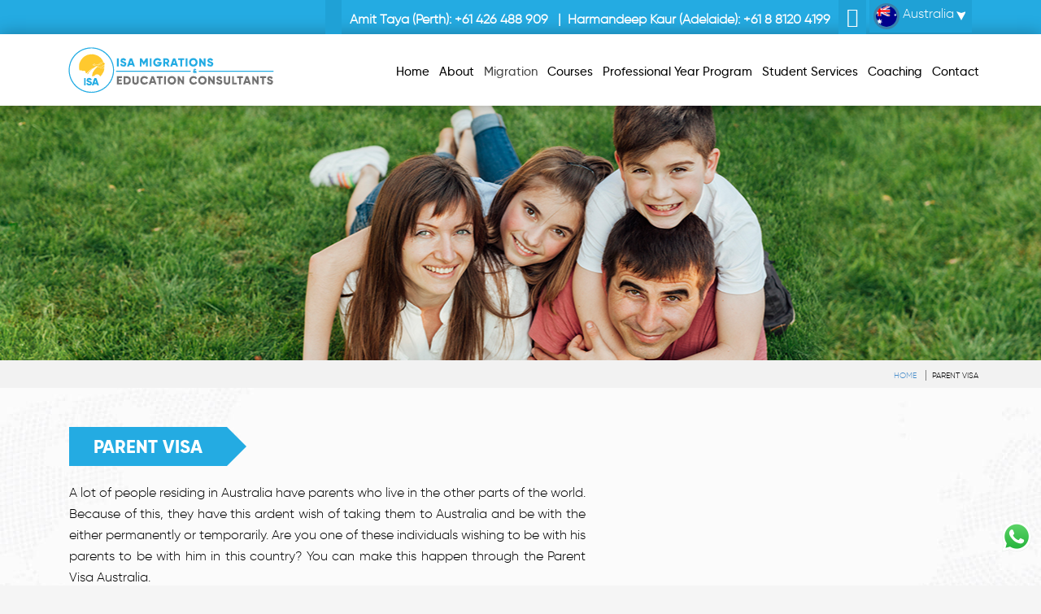

--- FILE ---
content_type: text/html
request_url: http://vincenton.com/index-36.html
body_size: 36799
content:
<!doctype html>
<html lang="en-AU">

<!-- Mirrored from www.isamigrations.com/family-visa/parent-visa/ by HTTrack Website Copier/3.x [XR/YP'2000] -->
<!-- Added by HTTrack --><meta http-equiv="content-type" content="text/html;charset=UTF-8" /><!-- /Added by HTTrack -->
<head>
	<meta charset="UTF-8" />
  <meta name="viewport" content="width=device-width, initial-scale=1, shrink-to-fit=no">
  <meta name="theme-color" content="#f5f5f5"/>
  <link rel="profile" href="https://gmpg.org/xfn/11" />
  <link rel="shortcut icon" href="ico/favicon.ico" />

<!-- Google Tag Manager -->
<script>(function(w,d,s,l,i){w[l]=w[l]||[];w[l].push({'gtm.start':
new Date().getTime(),event:'gtm.js'});var f=d.getElementsByTagName(s)[0],
j=d.createElement(s),dl=l!='dataLayer'?'&l='+l:'';j.async=true;j.src=
'gtm5445.html?id='+i+dl;f.parentNode.insertBefore(j,f);
})(window,document,'script','dataLayer','GTM-KTBGWP5');</script>
<!-- End Google Tag Manager -->

  

  <!--<link href="https://fonts.googleapis.com/css?family=Open+Sans:300,400,700&display=swap" rel="stylesheet"> -->
	<meta name='robots' content='max-image-preview:large' />
<title>Parent Visa Australia | Get Australian Parent Visa Requirements</title>
        <meta name="description" content="Are you looking for Parent Visa Australia to migrate your parents with you. Apply for Australian Parent Visa with registered migration agent Australia."/>
            <meta name="keywords" content="Parent Visa Australia, Parent Visa Application, Apply Australian Parent Visa, Migration Agent Australia, Visa Consultant Australia" />
            <meta property="og:title" content="Parent Visa Australia | Get Australian Parent Visa Requirements" />
            <meta property="og:description" content="Are you looking for Parent Visa Australia to migrate your parents with you. Apply for Australian Parent Visa with registered migration agent Australia." />
            <meta property="og:url" content="https://www.isamigrations.com/family-visa/parent-visa/" />
            <meta property="og:site_name" content="ISA Migrations" />
            <meta property="og:image" content="https://www.isamigrations.com/wp-content/uploads/2019/10/parent-visa-banner.jpg"/>
            <meta name="twitter:description" content="Are you looking for Parent Visa Australia to migrate your parents with you. Apply for Australian Parent Visa with registered migration agent Australia." />
            <meta name="twitter:title" content="Parent Visa Australia | Get Australian Parent Visa Requirements" />
            <meta property="twitter:image" content="https://www.isamigrations.com/wp-content/uploads/2019/10/parent-visa-banner.jpg"/>  
    <link rel="alternate" hreflang="x-default" href="index-36.html" />
<link rel="alternate" hreflang="en-in" href="index-173.html" />
<link rel="alternate" hreflang="en-ke" href="index-399.html" />
<link rel="alternate" hreflang="en-ph" href="index-628.html" />
<link rel="alternate" hreflang="en-gh" href="index-857.html" />
<link rel="alternate" hreflang="en-mu" href="index-1084.html" />
<link href="https://www.googletagmanager.com/" rel="dns-prefetch"><link href="https://reviewsonmywebsite.com/" rel="dns-prefetch"><link href="https://maps.googleapis.com/" rel="dns-prefetch"><link href="https://www.google.com/" rel="dns-prefetch"><link href="https://connect.facebook.net/" rel="dns-prefetch"><link href="https://i.ytimg.com/" rel="dns-prefetch"><link href="https://cdnjs.cloudflare.com/" rel="dns-prefetch"><link href="https://www.gstatic.com/" rel="dns-prefetch"><link href="https://ipinfo.io/" rel="dns-prefetch"><link href="https://www.google-analytics.com/" rel="dns-prefetch"><link href="https://stats.g.doubleclick.net/" rel="dns-prefetch"><link href="https://www.facebook.com/" rel="dns-prefetch"><link href="https://d1y4skjkffciqv.cloudfront.net/" rel="dns-prefetch"><link href="https://www.google.co.in/" rel="dns-prefetch"><link href="https://static.xx.fbcdn.net/" rel="dns-prefetch"><link href="https://fonts.gstatic.com/" rel="dns-prefetch"><link href="woff2/gilroy-medium-webfont.woff2" rel="preload" as="font" type="font/woff2" crossorigin><link href="woff2/gilroy-extrabold-webfont.woff2" rel="preload" as="font" type="font/woff2" crossorigin><link href="woff2/gilroy-light-webfont.woff2" rel="preload" as="font" type="font/woff2" crossorigin><link href="https://fonts.gstatic.com/s/roboto/v18/KFOmCnqEu92Fr1Mu4mxKKTU1Kg.woff2" rel="preload" as="font" type="font/woff2" crossorigin><link href="https://fonts.gstatic.com/s/roboto/v18/KFOlCnqEu92Fr1MmYUtfBBc4AMP6lQ.woff2" rel="preload" as="font" type="font/woff2" crossorigin><link rel="amphtml" href="index-1312.html" /><meta name="generator" content="AMP for WP 1.0.62.2"/><link rel="alternate" type="application/rss+xml" title="ISA Migrations &raquo; Feed" href="index-8.html" />
<link rel="alternate" type="application/rss+xml" title="ISA Migrations &raquo; Comments Feed" href="index-9.html" />
		<script type="text/javascript">
			window._wpemojiSettings = {"baseUrl":"https:\/\/s.w.org\/images\/core\/emoji\/13.0.1\/72x72\/","ext":".png","svgUrl":"https:\/\/s.w.org\/images\/core\/emoji\/13.0.1\/svg\/","svgExt":".svg","source":{"concatemoji":"https:\/\/www.isamigrations.com\/wp-includes\/js\/wp-emoji-release.min.js?ver=5.7.11"}};
			!function(e,a,t){var n,r,o,i=a.createElement("canvas"),p=i.getContext&&i.getContext("2d");function s(e,t){var a=String.fromCharCode;p.clearRect(0,0,i.width,i.height),p.fillText(a.apply(this,e),0,0);e=i.toDataURL();return p.clearRect(0,0,i.width,i.height),p.fillText(a.apply(this,t),0,0),e===i.toDataURL()}function c(e){var t=a.createElement("script");t.src=e,t.defer=t.type="text/javascript",a.getElementsByTagName("head")[0].appendChild(t)}for(o=Array("flag","emoji"),t.supports={everything:!0,everythingExceptFlag:!0},r=0;r<o.length;r++)t.supports[o[r]]=function(e){if(!p||!p.fillText)return!1;switch(p.textBaseline="top",p.font="600 32px Arial",e){case"flag":return s([127987,65039,8205,9895,65039],[127987,65039,8203,9895,65039])?!1:!s([55356,56826,55356,56819],[55356,56826,8203,55356,56819])&&!s([55356,57332,56128,56423,56128,56418,56128,56421,56128,56430,56128,56423,56128,56447],[55356,57332,8203,56128,56423,8203,56128,56418,8203,56128,56421,8203,56128,56430,8203,56128,56423,8203,56128,56447]);case"emoji":return!s([55357,56424,8205,55356,57212],[55357,56424,8203,55356,57212])}return!1}(o[r]),t.supports.everything=t.supports.everything&&t.supports[o[r]],"flag"!==o[r]&&(t.supports.everythingExceptFlag=t.supports.everythingExceptFlag&&t.supports[o[r]]);t.supports.everythingExceptFlag=t.supports.everythingExceptFlag&&!t.supports.flag,t.DOMReady=!1,t.readyCallback=function(){t.DOMReady=!0},t.supports.everything||(n=function(){t.readyCallback()},a.addEventListener?(a.addEventListener("DOMContentLoaded",n,!1),e.addEventListener("load",n,!1)):(e.attachEvent("onload",n),a.attachEvent("onreadystatechange",function(){"complete"===a.readyState&&t.readyCallback()})),(n=t.source||{}).concatemoji?c(n.concatemoji):n.wpemoji&&n.twemoji&&(c(n.twemoji),c(n.wpemoji)))}(window,document,window._wpemojiSettings);
		</script>
		<style type="text/css">
img.wp-smiley,
img.emoji {
	display: inline !important;
	border: none !important;
	box-shadow: none !important;
	height: 1em !important;
	width: 1em !important;
	margin: 0 .07em !important;
	vertical-align: -0.1em !important;
	background: none !important;
	padding: 0 !important;
}
</style>
	<link rel='stylesheet' id='wp-block-library-css'  href='css/style.min8e4f.css?ver=5.7.11' type='text/css' media='all' />
<link rel='stylesheet' id='wp-block-library-theme-css'  href='css/theme.min8e4f.css?ver=5.7.11' type='text/css' media='all' />
<link rel='stylesheet' id='allow-webp-image-css'  href='css/allow-webp-image-publicf269.css?ver=1.0.1' type='text/css' media='all' />
<link rel='stylesheet' id='isamigration-bootstrip_fontawesome_carousel-css'  href='css/bootstrip_fontawesome_carousel8e4f.css?ver=5.7.11' type='text/css' media='all' />
<link rel='stylesheet' id='isamigration-fancyboxcss-css'  href='css/jquery.fancybox.min8e4f.css?ver=5.7.11' type='text/css' media='all' />
<link rel='stylesheet' id='isamigration-jquery-ui-css-css'  href='css/jquery-ui8e4f.css?ver=5.7.11' type='text/css' media='all' />
<link rel='stylesheet' id='isamigration-intlTelInput-min-css-css'  href='css/intltelinput.min8e4f.css?ver=5.7.11' type='text/css' media='all' />
<link rel='stylesheet' id='twentytwenty-mCustomScrollbar-style-css'  href='css/jquery.mcustomscrollbar8e4f.css?ver=5.7.11' type='text/css' media='all' />
<link rel='stylesheet' id='twentytwenty-liteytembed-css-css'  href='css/lite-yt-embed8e4f.css?ver=5.7.11' type='text/css' media='all' />
<link rel='stylesheet' id='isamigration-style-css'  href='css/style8e4f.css?ver=5.7.11' type='text/css' media='all' />
<link rel='stylesheet' id='ubermenu-css'  href='css/ubermenu.min039c.css?ver=3.6' type='text/css' media='all' />
<link rel='stylesheet' id='ubermenu-silver-tabs-css'  href='css/silvertabs8e4f.css?ver=5.7.11' type='text/css' media='all' />
<link rel='stylesheet' id='ubermenu-font-awesome-all-css'  href='css/all.min8e4f.css?ver=5.7.11' type='text/css' media='all' />
<script type='text/javascript' src='js/jquery.min8e4f.js?ver=5.7.11' id='jquery-js'></script>
<script type='text/javascript' src='js/allow-webp-image-publicf269.js?ver=1.0.1' id='allow-webp-image-js'></script>
<link rel="https://api.w.org/" href="index-10.html" /><link rel="alternate" type="application/json" href="json/308.json" /><link rel="EditURI" type="application/rsd+xml" title="RSD" href="php/xmlrpc0db0.php?rsd" />
<link rel="wlwmanifest" type="application/wlwmanifest+xml" href="xml/wlwmanifest.xml" /> 
<meta name="generator" content="WordPress 5.7.11" />
<link rel="canonical" href="index-36.html" />
<link rel='shortlink' href='indexf454.html?p=308' />
<link rel="alternate" type="application/json+oembed" href="json/embedd34b.json?url=https%3A%2F%2Fwww.isamigrations.com%2Ffamily-visa%2Fparent-visa%2F" />
<link rel="alternate" type="text/xml+oembed" href="other/embedc140?url=https%3A%2F%2Fwww.isamigrations.com%2Ffamily-visa%2Fparent-visa%2F&amp;format=xml" />
<style id="ubermenu-custom-generated-css">
/** Font Awesome 4 Compatibility **/
.fa{font-style:normal;font-variant:normal;font-weight:normal;font-family:FontAwesome;}

/** UberMenu Custom Menu Styles (Customizer) **/
/* main */
 .ubermenu-main .ubermenu-item .ubermenu-submenu-drop { -webkit-transition-duration:.1s; -ms-transition-duration:.1s; transition-duration:.1s; }


/* Status: Loaded from Transient */

</style><style type="text/css">.recentcomments a{display:inline !important;padding:0 !important;margin:0 !important;}</style>


<!--Rating Schema -->
<script type="application/ld+json">{
"@context": "https://schema.org",
"@type": "product",
"name": "Migration Agent Perth - ISA Migrations and Education Consultants",
"description": "Migration Agent Perth - ISA Migrations and Education Consultants is always ready for you to give assistance for different types of Australian Visas.",
"aggregateRating": {
"@type": "AggregateRating",
"ratingValue":"4.9",
"bestRating":"5",
"reviewCount":"324"
}
}
</script>

<script type="application/ld+json">{
"@context": "https://schema.org",
"@type": "Organization",
"@id": "https://www.isamigrations.com/",
"name": "ISA Migrations and Education Consultants",
"description": "Best Migration Agent Australia & Educational Consultants in Australia. We have a team of registered migration agents helping you improve your chance at a successful visa application to work, study or live in Australia. Contact us today!",
"email" : "info@isamigrations.com",
"url": "https://www.isamigrations.com/",
"logo": "https://www.isamigrations.com/wp-content/uploads/2020/01/website-01.png",
"contactPoint": {
"@type": "ContactPoint",
"telephone": "+61 426 488 909",
"contactType": "customer service",
"areaServed": "AU",
"availableLanguage": "en"
},
"sameAs": [
"https://www.facebook.com/isamigration/",
"https://twitter.com/isamigrations",
"https://www.instagram.com/isamigrations/",
"https://www.youtube.com/channel/UC8tX9qQDqyDxnisJ38Fkpyg",
"https://www.linkedin.com/company/isa-migrations"
],
"address":
[
{
"@type": "PostalAddress",
"streetAddress": "Ground Floor, 197-201 Adelaide Terrace",
"addressLocality": "East Perth",
"addressRegion": "WA",
"postalCode": "6004",
"telephone" : "+61 426 488 909"
},
{

"@type": "PostalAddress",
"streetAddress": "Shop 19 Ground Floor, GHD Building, 68 Grenfell Street",
"addressLocality": "Adelaide",
"addressRegion": "SA",
"postalCode": "5000",
"telephone" : "+61 8 8120 4199"
}
]
}</script>
  
</head>

<body class="page-template page-template-tpl_visapage page-template-tpl_visapage-php page page-id-308 page-parent page-child parent-pageid-296 wp-embed-responsive singular image-filters-enabled">
    <!-- Google Tag Manager (noscript) -->
<noscript><iframe src="https://www.googletagmanager.com/ns.html?id=GTM-KTBGWP5"
height="0" width="0" style="display:none;visibility:hidden"></iframe></noscript>
<!-- End Google Tag Manager (noscript) -->





<!-- header-start-here -->
<header class="header_main">
 <div class="top-header">
    <div class="container">
       <div class="row">
          <div class="text-right col-lg-12 ">
             <div class="contact-box">
                <ul class="top-contact-list list-unstyled">
                   <li>
                      <span class="top-call-img">
                        <i class="fa fa-volume-control-phone" aria-hidden="true"></i>
                      </span>
                                            <p>Amit Taya (Perth): <a href="tel:+61 426 488 909">+61 426 488 909</a>  &nbsp; |&nbsp;  Harmandeep Kaur (Adelaide): <a href="tel:+61 8 8120 4199">+61 8 8120 4199</a></p>
                   </li>
                   <li>
                      <span class="top-call-img">
                                            <a href="mailto:info@isamigrations.com" target="_blank"><i class="fa fa-envelope"></i></a>
                      </span>
                   </li>
                                      <li class="nav-item dropdown top-drop countrydropdown">
                      <a class="nav-link dropdown-toggle" href="#" id="navbarDropdown" role="button" data-toggle="dropdown" aria-haspopup="true" aria-expanded="false">
                        <div class="align-middle sprite-wrap-icon-conutryaustralia mr-2 selectedcountry"></div>
                      Australia                      </a>
                      <div class="dropdown-menu list-top" aria-labelledby="navbarDropdown">
                         <ul class="list-unstyled">
                                                      <li class="border-bottom">
                                                             <a class="text-dark d-block py-2 mx-0" href="index.html">
                                  <div class="align-middle sprite-wrap-icon-conutryaustralia  mr-2"></div>
                                  Australia                               </a>
                            </li>
                                                      <li class="border-bottom">
                                                             <a class="text-dark d-block py-2 mx-0" href="index-2.html">
                                  <div class="align-middle sprite-wrap-icon-conutryindia  mr-2"></div>
                                  India                               </a>
                            </li>
                                                      <li class="border-bottom">
                                                             <a class="text-dark d-block py-2 mx-0" href="index-3.html">
                                  <div class="align-middle sprite-wrap-icon-conutrykenya  mr-2"></div>
                                  Kenya                               </a>
                            </li>
                                                      <li class="border-bottom">
                                                             <a class="text-dark d-block py-2 mx-0" href="index-4.html">
                                  <div class="align-middle sprite-wrap-icon-conutryphilippines  mr-2"></div>
                                  Philippines                               </a>
                            </li>
                                                      <li class="border-bottom">
                                                             <a class="text-dark d-block py-2 mx-0" href="index-5.html">
                                  <div class="align-middle sprite-wrap-icon-conutryghana  mr-2"></div>
                                  Ghana                               </a>
                            </li>
                                                      <li class="border-bottom">
                                                             <a class="text-dark d-block py-2 mx-0" href="index-6.html">
                                  <div class="align-middle sprite-wrap-icon-conutrymauritius  mr-2"></div>
                                  Mauritius                               </a>
                            </li>
                            
                         </ul>
                      </div>
                   </li>
                </ul>
             </div>
          </div>
       </div>
    </div>
 </div>
 <div class="wsmenucontainer clearfix">
    <div class="overlapblackbg"></div>
    <div class="header">
       <div class="container clearfix bigmegamenu">
          <div class="logo clearfix">
                        <a href="index.html" title="Responsive Slide Menus">
                
                <img src="png/website-01.png" alt="ISA Migrations" />
                
            </a>
          </div>
          <div class="wsmobileheader clearfix">
             <a class="callusicon" href="tel:123456789"><span class="fa fa-phone"></span></a>
             <a class="smallogo" href="index.html">
                
                <img src="png/website-01.png" alt="ISA Migrations" width="120" />
                
            </a>
             <a id="wsnavtoggle" class="animated-arrow"><span></span></a>
          </div>
          <!--Main Menu HTML Code-->
          <nav class="wsmenu clearfix ml-auto mobilemenu">
            <ul id="menu-top-menu" class="mobile-sub wsmenu-list"><li id="menu-item-6318" class="menu-item menu-item-type-post_type menu-item-object-page menu-item-home menu-item-6318"><a href="index.html">Home</a></li>
<li id="menu-item-6319" class="menu-item menu-item-type-post_type menu-item-object-page menu-item-has-children menu-item-6319"><a href="index-11.html" aria-haspopup="true" aria-expanded="false">About</a>
<ul class="wsmenu-submenu menu-item-depth-1">
	<li id="menu-item-6320" class="menu-item menu-item-type-post_type menu-item-object-page menu-item-6320"><a href="index-12.html">Migration Agent Perth</a></li>
	<li id="menu-item-6321" class="menu-item menu-item-type-post_type menu-item-object-page menu-item-6321"><a href="index-13.html">Migration Agent Adelaide</a></li>
	<li id="menu-item-6322" class="menu-item menu-item-type-post_type menu-item-object-page menu-item-6322"><a href="index-14.html">Work With Us</a></li>
</ul>
</li>
<li id="menu-item-6323" class="fullwidthmenu migrationmenuul menu-item menu-item-type-post_type menu-item-object-page current-menu-ancestor current_page_ancestor menu-item-has-children menu-item-6323"><a href="index-15.html" aria-haspopup="true" aria-expanded="false">Migration</a>
<ul class="wsmenu-submenu menu-item-depth-1">
	<li id="menu-item-6325" class="menu-item menu-item-type-custom menu-item-object-custom menu-item-has-children menu-item-6325"><a href="#" aria-haspopup="true" aria-expanded="false">Visitor Visa</a>
	<ul class="wsmenu-submenu-sub menu-item-depth-2">
		<li id="menu-item-6327" class="menu-item menu-item-type-post_type menu-item-object-page menu-item-has-children menu-item-6327"><a href="index-16.html" aria-haspopup="true" aria-expanded="false">Visitor Visa</a>
		<ul class="wsmenu-submenu-sub-sub menu-item-depth-3">
			<li id="menu-item-6329" class="menu-item menu-item-type-post_type menu-item-object-page menu-item-6329"><a href="index-17.html">Visitor (subclass 600)</a></li>
			<li id="menu-item-6330" class="menu-item menu-item-type-post_type menu-item-object-page menu-item-6330"><a href="index-18.html">Electronic Travel Authority (subclass 601)</a></li>
			<li id="menu-item-6331" class="menu-item menu-item-type-post_type menu-item-object-page menu-item-6331"><a href="index-19.html">Medical Treatment Visa (subclass 602)</a></li>
			<li id="menu-item-6332" class="menu-item menu-item-type-post_type menu-item-object-page menu-item-6332"><a href="index-20.html">eVisitor (subclass 651)</a></li>
		</ul>
</li>
		<li id="menu-item-6333" class="menu-item menu-item-type-post_type menu-item-object-page menu-item-has-children menu-item-6333"><a href="index-21.html" aria-haspopup="true" aria-expanded="false">Working Holiday Visas</a>
		<ul class="wsmenu-submenu-sub-sub menu-item-depth-3">
			<li id="menu-item-6335" class="menu-item menu-item-type-post_type menu-item-object-page menu-item-6335"><a href="index-22.html">Working Holiday Visa (subclass 417)</a></li>
			<li id="menu-item-6336" class="menu-item menu-item-type-post_type menu-item-object-page menu-item-6336"><a href="index-23.html">Work and Holiday Visa (subclass 462)</a></li>
		</ul>
</li>
	</ul>
</li>
	<li id="menu-item-6337" class="menu-item menu-item-type-custom menu-item-object-custom menu-item-has-children menu-item-6337"><a href="#" aria-haspopup="true" aria-expanded="false">Student Visa</a>
	<ul class="wsmenu-submenu-sub menu-item-depth-2">
		<li id="menu-item-6339" class="menu-item menu-item-type-post_type menu-item-object-page menu-item-has-children menu-item-6339"><a href="index-24.html" aria-haspopup="true" aria-expanded="false">Student Visa</a>
		<ul class="wsmenu-submenu-sub-sub menu-item-depth-3">
			<li id="menu-item-6341" class="menu-item menu-item-type-post_type menu-item-object-page menu-item-6341"><a href="index-25.html">Student Visa (subclass 500)</a></li>
			<li id="menu-item-6342" class="menu-item menu-item-type-post_type menu-item-object-page menu-item-6342"><a href="index-26.html">Student Guardian Visa (subclass 590)</a></li>
		</ul>
</li>
		<li id="menu-item-6343" class="menu-item menu-item-type-post_type menu-item-object-page menu-item-has-children menu-item-6343"><a href="index-27.html" aria-haspopup="true" aria-expanded="false">Training Visa</a>
		<ul class="wsmenu-submenu-sub-sub menu-item-depth-3">
			<li id="menu-item-6345" class="menu-item menu-item-type-post_type menu-item-object-page menu-item-6345"><a href="index-28.html">Training visa (subclass 407)</a></li>
		</ul>
</li>
		<li id="menu-item-6346" class="menu-item menu-item-type-post_type menu-item-object-page menu-item-has-children menu-item-6346"><a href="index-29.html" aria-haspopup="true" aria-expanded="false">Australian Graduate Visa</a>
		<ul class="wsmenu-submenu-sub-sub menu-item-depth-3">
			<li id="menu-item-6348" class="menu-item menu-item-type-post_type menu-item-object-page menu-item-6348"><a href="index-30.html">Temporary Graduate Visa (subclass 485)</a></li>
		</ul>
</li>
	</ul>
</li>
	<li id="menu-item-6349" class="menu-item menu-item-type-post_type menu-item-object-page current-page-ancestor current-menu-ancestor current-menu-parent current-page-parent current_page_parent current_page_ancestor menu-item-has-children menu-item-6349"><a href="index-31.html" aria-haspopup="true" aria-expanded="false">Family Visa</a>
	<ul class="wsmenu-submenu-sub menu-item-depth-2">
		<li id="menu-item-6351" class="menu-item menu-item-type-post_type menu-item-object-page menu-item-has-children menu-item-6351"><a href="index-32.html" aria-haspopup="true" aria-expanded="false">Partner Visa</a>
		<ul class="wsmenu-submenu-sub-sub menu-item-depth-3">
			<li id="menu-item-6353" class="menu-item menu-item-type-post_type menu-item-object-page menu-item-6353"><a href="index-33.html">Prospective Marriage Visa (subclass 300)</a></li>
			<li id="menu-item-6354" class="menu-item menu-item-type-post_type menu-item-object-page menu-item-6354"><a href="index-34.html">Partner Visa (subclasses 309 and 100) – Offshore</a></li>
			<li id="menu-item-6355" class="menu-item menu-item-type-post_type menu-item-object-page menu-item-6355"><a href="index-35.html">Partner Visa (subclasses 820 and 801) – Onshore</a></li>
		</ul>
</li>
		<li id="menu-item-6356" class="menu-item menu-item-type-post_type menu-item-object-page current-menu-item page_item page-item-308 current_page_item menu-item-has-children menu-item-6356"><a href="index-36.html" aria-current="page" aria-haspopup="true" aria-expanded="false">Parent Visa</a>
		<ul class="wsmenu-submenu-sub-sub menu-item-depth-3">
			<li id="menu-item-6358" class="menu-item menu-item-type-post_type menu-item-object-page menu-item-6358"><a href="index-37.html">Parent Visa (subclass 103)</a></li>
			<li id="menu-item-6359" class="menu-item menu-item-type-post_type menu-item-object-page menu-item-6359"><a href="index-38.html">Aged Parent Visa (subclass 804)</a></li>
			<li id="menu-item-6360" class="menu-item menu-item-type-post_type menu-item-object-page menu-item-6360"><a href="index-39.html">Contributory Parent Visa (subclass 173) – Temporary</a></li>
			<li id="menu-item-6361" class="menu-item menu-item-type-post_type menu-item-object-page menu-item-6361"><a href="index-40.html">Contributory Parent Visa (subclass 143) – Permanent</a></li>
			<li id="menu-item-6362" class="menu-item menu-item-type-post_type menu-item-object-page menu-item-6362"><a href="index-41.html">Contributory Aged Parent Visa (subclass 884) – Temporary</a></li>
			<li id="menu-item-6363" class="menu-item menu-item-type-post_type menu-item-object-page menu-item-6363"><a href="index-42.html">Contributory Aged Parent Visa (subclass 864) – Permanent</a></li>
			<li id="menu-item-6364" class="menu-item menu-item-type-post_type menu-item-object-page menu-item-6364"><a href="index-43.html">Aged Dependent Relative Visa (subclass 114) – Offshore</a></li>
			<li id="menu-item-6365" class="menu-item menu-item-type-post_type menu-item-object-page menu-item-6365"><a href="index-44.html">Aged Dependent Relative Visa (subclass 838) – Onshore</a></li>
		</ul>
</li>
		<li id="menu-item-6366" class="menu-item menu-item-type-post_type menu-item-object-page menu-item-has-children menu-item-6366"><a href="index-45.html" aria-haspopup="true" aria-expanded="false">Child Visa</a>
		<ul class="wsmenu-submenu-sub-sub menu-item-depth-3">
			<li id="menu-item-6368" class="menu-item menu-item-type-post_type menu-item-object-page menu-item-6368"><a href="index-46.html">Child Visa (subclass 101) – Offshore</a></li>
			<li id="menu-item-6369" class="menu-item menu-item-type-post_type menu-item-object-page menu-item-6369"><a href="index-47.html">Child Visa (subclass 802) – Onshore</a></li>
			<li id="menu-item-6370" class="menu-item menu-item-type-post_type menu-item-object-page menu-item-6370"><a href="index-48.html">Adoption Visa (subclass 102)</a></li>
			<li id="menu-item-6371" class="menu-item menu-item-type-post_type menu-item-object-page menu-item-6371"><a href="index-49.html">Orphan Relative (subclass 117)</a></li>
			<li id="menu-item-6372" class="menu-item menu-item-type-post_type menu-item-object-page menu-item-6372"><a href="index-50.html">Orphan Relative (subclass 837)</a></li>
			<li id="menu-item-6373" class="menu-item menu-item-type-post_type menu-item-object-page menu-item-6373"><a href="index-51.html">Dependent Child Visa (subclass 445)</a></li>
		</ul>
</li>
		<li id="menu-item-6374" class="menu-item menu-item-type-post_type menu-item-object-page menu-item-has-children menu-item-6374"><a href="index-52.html" aria-haspopup="true" aria-expanded="false">Other Family Visa</a>
		<ul class="wsmenu-submenu-sub-sub menu-item-depth-3">
			<li id="menu-item-6376" class="menu-item menu-item-type-post_type menu-item-object-page menu-item-6376"><a href="index-53.html">New Zealand Citizen Family Relationship Visa (subclass 461)</a></li>
			<li id="menu-item-6377" class="menu-item menu-item-type-post_type menu-item-object-page menu-item-6377"><a href="index-54.html">Remaining Relative Visa (subclass 115)</a></li>
			<li id="menu-item-6378" class="menu-item menu-item-type-post_type menu-item-object-page menu-item-6378"><a href="index-55.html">Remaining Relative Visa (subclass 835)</a></li>
			<li id="menu-item-6379" class="menu-item menu-item-type-post_type menu-item-object-page menu-item-6379"><a href="index-56.html">Carer Visa (subclass 116)</a></li>
			<li id="menu-item-6380" class="menu-item menu-item-type-post_type menu-item-object-page menu-item-6380"><a href="index-57.html">Carer Visa (subclass 836)</a></li>
		</ul>
</li>
	</ul>
</li>
	<li id="menu-item-6381" class="menu-item menu-item-type-custom menu-item-object-custom menu-item-has-children menu-item-6381"><a href="#" aria-haspopup="true" aria-expanded="false">Temporary Work Visa</a>
	<ul class="wsmenu-submenu-sub menu-item-depth-2">
		<li id="menu-item-6383" class="menu-item menu-item-type-post_type menu-item-object-page menu-item-has-children menu-item-6383"><a href="index-58.html" aria-haspopup="true" aria-expanded="false">Temporary Work Visa</a>
		<ul class="wsmenu-submenu-sub-sub menu-item-depth-3">
			<li id="menu-item-6385" class="menu-item menu-item-type-post_type menu-item-object-page menu-item-6385"><a href="index-59.html">Temporary Work (short stay) Visa (subclass 400)</a></li>
			<li id="menu-item-6386" class="menu-item menu-item-type-post_type menu-item-object-page menu-item-6386"><a href="index-60.html">Temporary Skill shortage visa (subclass 482)</a></li>
		</ul>
</li>
	</ul>
</li>
	<li id="menu-item-6387" class="menu-item menu-item-type-post_type menu-item-object-page menu-item-has-children menu-item-6387"><a href="index-61.html" aria-haspopup="true" aria-expanded="false">Skilled Visa</a>
	<ul class="wsmenu-submenu-sub menu-item-depth-2">
		<li id="menu-item-6389" class="menu-item menu-item-type-post_type menu-item-object-page menu-item-has-children menu-item-6389"><a href="index-62.html" aria-haspopup="true" aria-expanded="false">Skilled- Recognised Graduate Visa</a>
		<ul class="wsmenu-submenu-sub-sub menu-item-depth-3">
			<li id="menu-item-6391" class="menu-item menu-item-type-post_type menu-item-object-page menu-item-6391"><a href="index-63.html">Skilled Recognition Graduate Visa (subclass 476)</a></li>
		</ul>
</li>
		<li id="menu-item-6392" class="menu-item menu-item-type-post_type menu-item-object-page menu-item-has-children menu-item-6392"><a href="index-64.html" aria-haspopup="true" aria-expanded="false">Skilled (Independent) Visa</a>
		<ul class="wsmenu-submenu-sub-sub menu-item-depth-3">
			<li id="menu-item-6394" class="menu-item menu-item-type-post_type menu-item-object-page menu-item-6394"><a href="index-65.html">Skilled Independent Visa (subclass 189)</a></li>
		</ul>
</li>
		<li id="menu-item-6395" class="menu-item menu-item-type-post_type menu-item-object-page menu-item-has-children menu-item-6395"><a href="index-66.html" aria-haspopup="true" aria-expanded="false">Skilled (Sponsored) Visa</a>
		<ul class="wsmenu-submenu-sub-sub menu-item-depth-3">
			<li id="menu-item-6397" class="menu-item menu-item-type-post_type menu-item-object-page menu-item-6397"><a href="index-67.html">Skilled Nominated Visa (subclass 190)</a></li>
			<li id="menu-item-6398" class="menu-item menu-item-type-post_type menu-item-object-page menu-item-6398"><a href="index-68.html">Skilled Work Regional (Provisional) Visa Subclass 491</a></li>
			<li id="menu-item-6399" class="menu-item menu-item-type-post_type menu-item-object-page menu-item-6399"><a href="index-69.html">Skilled Regional Visa (subclass 887)</a></li>
		</ul>
</li>
		<li id="menu-item-6400" class="menu-item menu-item-type-post_type menu-item-object-page menu-item-has-children menu-item-6400"><a href="index-70.html" aria-haspopup="true" aria-expanded="false">Distinguished Talent Visa</a>
		<ul class="wsmenu-submenu-sub-sub menu-item-depth-3">
			<li id="menu-item-6402" class="menu-item menu-item-type-post_type menu-item-object-page menu-item-6402"><a href="index-71.html">Distinguished Talent Visa (subclass 858)</a></li>
			<li id="menu-item-6403" class="menu-item menu-item-type-post_type menu-item-object-page menu-item-6403"><a href="index-72.html">Distinguished Talent Visa (subclass 124)</a></li>
		</ul>
</li>
	</ul>
</li>
	<li id="menu-item-6404" class="menu-item menu-item-type-post_type menu-item-object-page menu-item-has-children menu-item-6404"><a href="index-73.html" aria-haspopup="true" aria-expanded="false">Employer Sponsored Visa</a>
	<ul class="wsmenu-submenu-sub menu-item-depth-2">
		<li id="menu-item-6406" class="menu-item menu-item-type-post_type menu-item-object-page menu-item-has-children menu-item-6406"><a href="index-74.html" aria-haspopup="true" aria-expanded="false">Permanent Visa</a>
		<ul class="wsmenu-submenu-sub-sub menu-item-depth-3">
			<li id="menu-item-6408" class="menu-item menu-item-type-post_type menu-item-object-page menu-item-6408"><a href="index-75.html">Employer Nomination Scheme (subclass 186)</a></li>
			<li id="menu-item-6409" class="menu-item menu-item-type-post_type menu-item-object-page menu-item-6409"><a href="index-76.html">Skilled Employer Sponsored Regional (Provisional) Visa Subclass 494</a></li>
		</ul>
</li>
	</ul>
</li>
	<li id="menu-item-6410" class="menu-item menu-item-type-post_type menu-item-object-page menu-item-has-children menu-item-6410"><a href="index-77.html" aria-haspopup="true" aria-expanded="false">Business, Investment and Investor Retirement</a>
	<ul class="wsmenu-submenu-sub menu-item-depth-2">
		<li id="menu-item-6412" class="menu-item menu-item-type-post_type menu-item-object-page menu-item-has-children menu-item-6412"><a href="index-78.html" aria-haspopup="true" aria-expanded="false">Business Visa</a>
		<ul class="wsmenu-submenu-sub-sub menu-item-depth-3">
			<li id="menu-item-6414" class="menu-item menu-item-type-post_type menu-item-object-page menu-item-6414"><a href="index-79.html">Business Owner visa (subclass 890)</a></li>
			<li id="menu-item-6415" class="menu-item menu-item-type-post_type menu-item-object-page menu-item-6415"><a href="index-80.html">State or Territory Sponsored Business Owner Visa (subclass 892)</a></li>
			<li id="menu-item-6416" class="menu-item menu-item-type-post_type menu-item-object-page menu-item-6416"><a href="index-81.html">Business Talent (Permanent) Visa (subclass 132)</a></li>
		</ul>
</li>
		<li id="menu-item-6417" class="menu-item menu-item-type-post_type menu-item-object-page menu-item-has-children menu-item-6417"><a href="index-82.html" aria-haspopup="true" aria-expanded="false">Investor Visa</a>
		<ul class="wsmenu-submenu-sub-sub menu-item-depth-3">
			<li id="menu-item-6419" class="menu-item menu-item-type-post_type menu-item-object-page menu-item-6419"><a href="index-83.html">Investor Visa (subclass 891)</a></li>
			<li id="menu-item-6420" class="menu-item menu-item-type-post_type menu-item-object-page menu-item-6420"><a href="index-84.html">State or Territory Sponsored Investor Visa (subclass 893)</a></li>
			<li id="menu-item-6421" class="menu-item menu-item-type-post_type menu-item-object-page menu-item-6421"><a href="index-85.html">Business Innovation and Investment Visa (subclass 188) – Provisional</a></li>
			<li id="menu-item-6422" class="menu-item menu-item-type-post_type menu-item-object-page menu-item-6422"><a href="index-86.html">Business Innovation and Investment Visa (subclass 888) – Permanent</a></li>
		</ul>
</li>
	</ul>
</li>
	<li id="menu-item-6423" class="menu-item menu-item-type-post_type menu-item-object-page menu-item-has-children menu-item-6423"><a href="index-87.html" aria-haspopup="true" aria-expanded="false">Refugee &#038; Humanitarian Visa</a>
	<ul class="wsmenu-submenu-sub menu-item-depth-2">
		<li id="menu-item-6425" class="menu-item menu-item-type-post_type menu-item-object-page menu-item-has-children menu-item-6425"><a href="index-88.html" aria-haspopup="true" aria-expanded="false">Onshore Visa</a>
		<ul class="wsmenu-submenu-sub-sub menu-item-depth-3">
			<li id="menu-item-6427" class="menu-item menu-item-type-post_type menu-item-object-page menu-item-6427"><a href="index-89.html">Protection Visa (subclass 866)</a></li>
		</ul>
</li>
		<li id="menu-item-6428" class="menu-item menu-item-type-post_type menu-item-object-page menu-item-has-children menu-item-6428"><a href="index-90.html" aria-haspopup="true" aria-expanded="false">Offshore Visa</a>
		<ul class="wsmenu-submenu-sub-sub menu-item-depth-3">
			<li id="menu-item-6430" class="menu-item menu-item-type-post_type menu-item-object-page menu-item-6430"><a href="index-91.html">Refugee Visa (subclass 200)</a></li>
			<li id="menu-item-6431" class="menu-item menu-item-type-post_type menu-item-object-page menu-item-6431"><a href="index-92.html">In country Special Humanitarian (subclass 201)</a></li>
			<li id="menu-item-6432" class="menu-item menu-item-type-post_type menu-item-object-page menu-item-6432"><a href="index-93.html">Global Special Humanitarian (subclass 202)</a></li>
			<li id="menu-item-6433" class="menu-item menu-item-type-post_type menu-item-object-page menu-item-6433"><a href="index-94.html">Women at Risk Visa (subclass 204)</a></li>
		</ul>
</li>
	</ul>
</li>
	<li id="menu-item-6434" class="menu-item menu-item-type-post_type menu-item-object-page menu-item-has-children menu-item-6434"><a href="index-95.html" aria-haspopup="true" aria-expanded="false">Visa Refusals, cancellations and Appeals</a>
	<ul class="wsmenu-submenu-sub menu-item-depth-2">
		<li id="menu-item-6436" class="menu-item menu-item-type-post_type menu-item-object-page menu-item-has-children menu-item-6436"><a href="index-96.html" aria-haspopup="true" aria-expanded="false">AAT Appeals and Reviews</a>
		<ul class="wsmenu-submenu-sub-sub menu-item-depth-3">
			<li id="menu-item-6438" class="menu-item menu-item-type-post_type menu-item-object-page menu-item-6438"><a href="index-97.html">Visa Refusal &#038; Cancellations</a></li>
			<li id="menu-item-6439" class="menu-item menu-item-type-post_type menu-item-object-page menu-item-6439"><a href="index-98.html">Ministerial Intervention</a></li>
		</ul>
</li>
		<li id="menu-item-6440" class="menu-item menu-item-type-post_type menu-item-object-page menu-item-has-children menu-item-6440"><a href="index-99.html" aria-haspopup="true" aria-expanded="false">Submission</a>
		<ul class="wsmenu-submenu-sub-sub menu-item-depth-3">
			<li id="menu-item-6442" class="menu-item menu-item-type-post_type menu-item-object-page menu-item-6442"><a href="index-100.html">Invitations to Comment</a></li>
		</ul>
</li>
	</ul>
</li>
	<li id="menu-item-6443" class="menu-item menu-item-type-custom menu-item-object-custom menu-item-has-children menu-item-6443"><a href="#" aria-haspopup="true" aria-expanded="false">Bridging Visa</a>
	<ul class="wsmenu-submenu-sub menu-item-depth-2">
		<li id="menu-item-6445" class="menu-item menu-item-type-post_type menu-item-object-page menu-item-has-children menu-item-6445"><a href="index-101.html" aria-haspopup="true" aria-expanded="false">Bridging Visa</a>
		<ul class="wsmenu-submenu-sub-sub menu-item-depth-3">
			<li id="menu-item-6447" class="menu-item menu-item-type-post_type menu-item-object-page menu-item-6447"><a href="index-102.html">Bridging Visa A (subclass 010)</a></li>
			<li id="menu-item-6448" class="menu-item menu-item-type-post_type menu-item-object-page menu-item-6448"><a href="index-103.html">Bridging Visa B (subclass 020)</a></li>
			<li id="menu-item-6449" class="menu-item menu-item-type-post_type menu-item-object-page menu-item-6449"><a href="index-104.html">Bridging Visa C (subclass 030)</a></li>
			<li id="menu-item-6450" class="menu-item menu-item-type-post_type menu-item-object-page menu-item-6450"><a href="index-105.html">Bridging visa D (subclass 040 &#038; 041)</a></li>
			<li id="menu-item-6451" class="menu-item menu-item-type-post_type menu-item-object-page menu-item-6451"><a href="index-106.html">Bridging Visa E (subclass 050 &#038; 051)</a></li>
		</ul>
</li>
	</ul>
</li>
	<li id="menu-item-6452" class="menu-item menu-item-type-post_type menu-item-object-page menu-item-6452"><a href="index-107.html">Medical Treatment visa</a></li>
	<li id="menu-item-6453" class="menu-item menu-item-type-custom menu-item-object-custom menu-item-has-children menu-item-6453"><a href="#" aria-haspopup="true" aria-expanded="false">Former &#038; Returning Resident Visa</a>
	<ul class="wsmenu-submenu-sub menu-item-depth-2">
		<li id="menu-item-6455" class="menu-item menu-item-type-post_type menu-item-object-page menu-item-has-children menu-item-6455"><a href="index-108.html" aria-haspopup="true" aria-expanded="false">Former &amp; Returning Resident Visa</a>
		<ul class="wsmenu-submenu-sub-sub menu-item-depth-3">
			<li id="menu-item-6457" class="menu-item menu-item-type-post_type menu-item-object-page menu-item-6457"><a href="index-109.html">Former Resident Visa (subclass 151)</a></li>
			<li id="menu-item-6458" class="menu-item menu-item-type-post_type menu-item-object-page menu-item-6458"><a href="index-110.html">Resident Return Visa (subclass 155 &#038; 157)</a></li>
		</ul>
</li>
	</ul>
</li>
	<li id="menu-item-6459" class="menu-item menu-item-type-post_type menu-item-object-page menu-item-6459"><a href="index-111.html">Australian Citizenship</a></li>
</ul>
</li>
<li id="menu-item-6461" class="menu-item menu-item-type-post_type menu-item-object-page menu-item-has-children menu-item-6461"><a href="index-112.html" aria-haspopup="true" aria-expanded="false">Courses</a>
<ul class="wsmenu-submenu menu-item-depth-1">
	<li id="menu-item-6462" class="menu-item menu-item-type-post_type menu-item-object-page menu-item-6462"><a href="index-113.html">Accounting And Finance</a></li>
	<li id="menu-item-6463" class="menu-item menu-item-type-post_type menu-item-object-page menu-item-6463"><a href="index-114.html">Automotive</a></li>
	<li id="menu-item-6464" class="menu-item menu-item-type-post_type menu-item-object-page menu-item-6464"><a href="index-115.html">Building and Construction</a></li>
	<li id="menu-item-6465" class="menu-item menu-item-type-post_type menu-item-object-page menu-item-6465"><a href="index-116.html">Cookery and Hospitality</a></li>
	<li id="menu-item-6466" class="menu-item menu-item-type-post_type menu-item-object-page menu-item-6466"><a href="index-117.html">Engineering</a></li>
	<li id="menu-item-6467" class="menu-item menu-item-type-post_type menu-item-object-page menu-item-6467"><a href="index-118.html">English Language</a></li>
	<li id="menu-item-6468" class="menu-item menu-item-type-post_type menu-item-object-page menu-item-6468"><a href="index-119.html">Information Technology</a></li>
	<li id="menu-item-6469" class="menu-item menu-item-type-post_type menu-item-object-page menu-item-6469"><a href="index-120.html">Naati</a></li>
	<li id="menu-item-6470" class="menu-item menu-item-type-post_type menu-item-object-page menu-item-6470"><a href="index-121.html">Nursing</a></li>
	<li id="menu-item-6471" class="menu-item menu-item-type-post_type menu-item-object-page menu-item-6471"><a href="index-122.html">Social Work</a></li>
	<li id="menu-item-6472" class="menu-item menu-item-type-post_type menu-item-object-page menu-item-6472"><a href="index-123.html">Teaching and Education</a></li>
</ul>
</li>
<li id="menu-item-6473" class="menu-item menu-item-type-post_type menu-item-object-page menu-item-has-children menu-item-6473"><a href="index-124.html" aria-haspopup="true" aria-expanded="false">Professional Year Program</a>
<ul class="wsmenu-submenu menu-item-depth-1">
	<li id="menu-item-6474" class="menu-item menu-item-type-post_type menu-item-object-page menu-item-6474"><a href="index-125.html">Accounting</a></li>
	<li id="menu-item-6475" class="menu-item menu-item-type-post_type menu-item-object-page menu-item-6475"><a href="index-126.html">IT</a></li>
	<li id="menu-item-6476" class="menu-item menu-item-type-post_type menu-item-object-page menu-item-6476"><a href="index-127.html">Engineering</a></li>
</ul>
</li>
<li id="menu-item-6477" class="menu-item menu-item-type-post_type menu-item-object-page menu-item-has-children menu-item-6477"><a href="index-128.html" aria-haspopup="true" aria-expanded="false">Student Services</a>
<ul class="wsmenu-submenu menu-item-depth-1">
	<li id="menu-item-6478" class="menu-item menu-item-type-post_type menu-item-object-page menu-item-6478"><a href="index-129.html">Career Counselling</a></li>
	<li id="menu-item-6479" class="menu-item menu-item-type-post_type menu-item-object-page menu-item-6479"><a href="index-130.html">Scholarships</a></li>
	<li id="menu-item-6480" class="menu-item menu-item-type-post_type menu-item-object-page menu-item-6480"><a href="index-131.html">Health Insurance</a></li>
	<li id="menu-item-6481" class="menu-item menu-item-type-post_type menu-item-object-page menu-item-6481"><a href="index-132.html">Internships</a></li>
</ul>
</li>
<li id="menu-item-6482" class="menu-item menu-item-type-post_type menu-item-object-page menu-item-has-children menu-item-6482"><a href="index-133.html" aria-haspopup="true" aria-expanded="false">Coaching</a>
<ul class="wsmenu-submenu menu-item-depth-1">
	<li id="menu-item-6483" class="menu-item menu-item-type-post_type menu-item-object-page menu-item-6483"><a href="index-134.html">IELTS Training</a></li>
	<li id="menu-item-6484" class="menu-item menu-item-type-post_type menu-item-object-page menu-item-6484"><a href="index-135.html">PTE Training</a></li>
	<li id="menu-item-6485" class="menu-item menu-item-type-post_type menu-item-object-page menu-item-6485"><a href="index-136.html">English Language Training</a></li>
</ul>
</li>
<li id="menu-item-6486" class="menu-item menu-item-type-post_type menu-item-object-page menu-item-6486"><a href="index-137.html">Contact</a></li>
<li id="menu-item-6562" class="menu-item menu-item-type-post_type menu-item-object-page menu-item-6562"><a href="index-138.html">News</a></li>
</ul>          </nav>
          <div class="megamenubox clearfix desktopmenu">
           
<!-- UberMenu [Configuration:main] [Theme Loc:] [Integration:api] -->
<a class="ubermenu-responsive-toggle ubermenu-responsive-toggle-main ubermenu-skin-silver-tabs ubermenu-loc- ubermenu-responsive-toggle-content-align-left ubermenu-responsive-toggle-align-full " tabindex="0" data-ubermenu-target="ubermenu-main-13"><i class="fas fa-bars" ></i>Menu</a><nav id="ubermenu-main-13" class="ubermenu ubermenu-nojs ubermenu-main ubermenu-menu-13 ubermenu-responsive ubermenu-responsive-default ubermenu-responsive-collapse ubermenu-horizontal ubermenu-transition-shift ubermenu-trigger-hover_intent ubermenu-skin-silver-tabs  ubermenu-bar-align-full ubermenu-items-align-auto ubermenu-bound ubermenu-disable-submenu-scroll ubermenu-sub-indicators ubermenu-retractors-responsive ubermenu-submenu-indicator-closes"><ul id="ubermenu-nav-main-13" class="ubermenu-nav" data-title="Top menu Uber"><li id="menu-item-1960" class="ubermenu-item ubermenu-item-type-post_type ubermenu-item-object-page ubermenu-item-home ubermenu-item-1960 ubermenu-item-level-0 ubermenu-column ubermenu-column-auto" ><a class="ubermenu-target ubermenu-item-layout-default ubermenu-item-layout-text_only" href="index.html" tabindex="0"><span class="ubermenu-target-title ubermenu-target-text">Home</span></a></li><li id="menu-item-1961" class="ubermenu-item ubermenu-item-type-post_type ubermenu-item-object-page ubermenu-item-has-children ubermenu-item-1961 ubermenu-item-level-0 ubermenu-column ubermenu-column-auto ubermenu-has-submenu-drop ubermenu-has-submenu-flyout" ><a class="ubermenu-target ubermenu-item-layout-default ubermenu-item-layout-text_only" href="index-11.html" tabindex="0" aria-haspopup="true" aria-expanded="false"><span class="ubermenu-target-title ubermenu-target-text">About</span><i class='ubermenu-sub-indicator fas fa-angle-down'></i></a><ul  class="ubermenu-submenu ubermenu-submenu-id-1961 ubermenu-submenu-type-flyout ubermenu-submenu-drop ubermenu-submenu-align-left_edge_item"  ><li id="menu-item-1962" class="ubermenu-item ubermenu-item-type-post_type ubermenu-item-object-page ubermenu-item-1962 ubermenu-item-auto ubermenu-item-normal ubermenu-item-level-1" ><a class="ubermenu-target ubermenu-item-layout-default ubermenu-item-layout-text_only" href="index-12.html"><span class="ubermenu-target-title ubermenu-target-text">Migration Agent Perth</span></a></li><li id="menu-item-1963" class="ubermenu-item ubermenu-item-type-post_type ubermenu-item-object-page ubermenu-item-1963 ubermenu-item-auto ubermenu-item-normal ubermenu-item-level-1" ><a class="ubermenu-target ubermenu-item-layout-default ubermenu-item-layout-text_only" href="index-13.html"><span class="ubermenu-target-title ubermenu-target-text">Migration Agent Adelaide</span></a></li><li id="menu-item-1964" class="ubermenu-item ubermenu-item-type-post_type ubermenu-item-object-page ubermenu-item-1964 ubermenu-item-auto ubermenu-item-normal ubermenu-item-level-1" ><a class="ubermenu-target ubermenu-item-layout-default ubermenu-item-layout-text_only" href="index-14.html"><span class="ubermenu-target-title ubermenu-target-text">Work With Us</span></a></li></ul></li><li id="menu-item-5425" class="fullwidthmenu migrationmenuul ubermenu-item ubermenu-item-type-post_type ubermenu-item-object-page ubermenu-current-menu-ancestor ubermenu-current_page_ancestor ubermenu-item-has-children ubermenu-item-5425 ubermenu-item-level-0 ubermenu-column ubermenu-column-auto ubermenu-has-submenu-drop ubermenu-has-submenu-mega" ><a class="ubermenu-target ubermenu-item-layout-default ubermenu-item-layout-text_only" href="index-15.html" tabindex="0" aria-haspopup="true" aria-expanded="false"><span class="ubermenu-target-title ubermenu-target-text">Migration</span><i class='ubermenu-sub-indicator fas fa-angle-down'></i></a><ul  class="ubermenu-submenu ubermenu-submenu-id-5425 ubermenu-submenu-type-auto ubermenu-submenu-type-mega ubermenu-submenu-drop ubermenu-submenu-align-full_width"  ><!-- begin Tabs: [Tabs] 2220 --><li id="menu-item-2220" class="ubermenu-item ubermenu-tabs ubermenu-item-2220 ubermenu-item-level-1 ubermenu-column ubermenu-column-full ubermenu-tab-layout-left ubermenu-tabs-show-default ubermenu-tabs-show-current"><ul  class="ubermenu-tabs-group ubermenu-column ubermenu-column-1-4 ubermenu-submenu ubermenu-submenu-id-2220 ubermenu-submenu-type-auto ubermenu-submenu-type-tabs-group"  ><li id="menu-item-3726" class="ubermenu-tab ubermenu-item ubermenu-item-type-custom ubermenu-item-object-custom ubermenu-item-has-children ubermenu-item-3726 ubermenu-item-auto ubermenu-column ubermenu-column-full ubermenu-has-submenu-drop" data-ubermenu-trigger="mouseover" ><a class="ubermenu-target ubermenu-item-layout-default ubermenu-item-layout-text_only" href="#" aria-haspopup="true" aria-expanded="false"><span class="ubermenu-target-title ubermenu-target-text">Visitor Visa</span><i class='ubermenu-sub-indicator fas fa-angle-down'></i></a><ul  class="ubermenu-tab-content-panel ubermenu-column ubermenu-column-3-4 ubermenu-submenu ubermenu-submenu-id-3726 ubermenu-submenu-type-tab-content-panel"  ><!-- begin Tabs: [Tabs] 2221 --><li id="menu-item-2221" class="ubermenu-item ubermenu-tabs ubermenu-item-2221 ubermenu-item-level-3 ubermenu-column ubermenu-column-full ubermenu-tab-layout-left ubermenu-tabs-show-default ubermenu-tabs-show-current"><ul  class="ubermenu-tabs-group ubermenu-column ubermenu-column-1-4 ubermenu-submenu ubermenu-submenu-id-2221 ubermenu-submenu-type-auto ubermenu-submenu-type-tabs-group"  ><li id="menu-item-2105" class="ubermenu-tab ubermenu-item ubermenu-item-type-post_type ubermenu-item-object-page ubermenu-item-has-children ubermenu-item-2105 ubermenu-item-auto ubermenu-column ubermenu-column-full ubermenu-has-submenu-drop" data-ubermenu-trigger="mouseover" ><a class="ubermenu-target ubermenu-item-layout-default ubermenu-item-layout-text_only" href="index-16.html" aria-haspopup="true" aria-expanded="false"><span class="ubermenu-target-title ubermenu-target-text">Visitor Visa</span><i class='ubermenu-sub-indicator fas fa-angle-down'></i></a><ul  class="ubermenu-tab-content-panel ubermenu-column ubermenu-column-3-4 ubermenu-submenu ubermenu-submenu-id-2105 ubermenu-submenu-type-tab-content-panel"  ><!-- begin Tabs: [Tabs] 2222 --><li id="menu-item-2222" class="ubermenu-item ubermenu-tabs ubermenu-item-2222 ubermenu-item-level-5 ubermenu-column ubermenu-column-full ubermenu-tab-layout-left ubermenu-tabs-show-default ubermenu-tabs-show-current"><ul  class="ubermenu-tabs-group ubermenu-column ubermenu-column-1-4 ubermenu-submenu ubermenu-submenu-id-2222 ubermenu-submenu-type-auto ubermenu-submenu-type-tabs-group"  ><li id="menu-item-2106" class="ubermenu-tab ubermenu-item ubermenu-item-type-post_type ubermenu-item-object-page ubermenu-item-2106 ubermenu-item-auto ubermenu-column ubermenu-column-full" ><a class="ubermenu-target ubermenu-item-layout-default ubermenu-item-layout-text_only" href="index-17.html"><span class="ubermenu-target-title ubermenu-target-text">Visitor (subclass 600)</span></a></li><li id="menu-item-2107" class="ubermenu-tab ubermenu-item ubermenu-item-type-post_type ubermenu-item-object-page ubermenu-item-2107 ubermenu-item-auto ubermenu-column ubermenu-column-full" ><a class="ubermenu-target ubermenu-item-layout-default ubermenu-item-layout-text_only" href="index-18.html"><span class="ubermenu-target-title ubermenu-target-text">Electronic Travel Authority (subclass 601)</span></a></li><li id="menu-item-2108" class="ubermenu-tab ubermenu-item ubermenu-item-type-post_type ubermenu-item-object-page ubermenu-item-2108 ubermenu-item-auto ubermenu-column ubermenu-column-full" ><a class="ubermenu-target ubermenu-item-layout-default ubermenu-item-layout-text_only" href="index-19.html"><span class="ubermenu-target-title ubermenu-target-text">Medical Treatment Visa (subclass 602)</span></a></li><li id="menu-item-2109" class="ubermenu-tab ubermenu-item ubermenu-item-type-post_type ubermenu-item-object-page ubermenu-item-2109 ubermenu-item-auto ubermenu-column ubermenu-column-full" ><a class="ubermenu-target ubermenu-item-layout-default ubermenu-item-layout-text_only" href="index-20.html"><span class="ubermenu-target-title ubermenu-target-text">eVisitor (subclass 651)</span></a></li></ul></li><!-- end Tabs: [Tabs] 2222 --></ul></li><li id="menu-item-2110" class="ubermenu-tab ubermenu-item ubermenu-item-type-post_type ubermenu-item-object-page ubermenu-item-has-children ubermenu-item-2110 ubermenu-item-auto ubermenu-column ubermenu-column-full ubermenu-has-submenu-drop" data-ubermenu-trigger="mouseover" ><a class="ubermenu-target ubermenu-item-layout-default ubermenu-item-layout-text_only" href="index-21.html" aria-haspopup="true" aria-expanded="false"><span class="ubermenu-target-title ubermenu-target-text">Working Holiday Visas</span><i class='ubermenu-sub-indicator fas fa-angle-down'></i></a><ul  class="ubermenu-tab-content-panel ubermenu-column ubermenu-column-3-4 ubermenu-submenu ubermenu-submenu-id-2110 ubermenu-submenu-type-tab-content-panel"  ><!-- begin Tabs: [Tabs] 2223 --><li id="menu-item-2223" class="ubermenu-item ubermenu-tabs ubermenu-item-2223 ubermenu-item-level-5 ubermenu-column ubermenu-column-full ubermenu-tab-layout-left ubermenu-tabs-show-default ubermenu-tabs-show-current"><ul  class="ubermenu-tabs-group ubermenu-column ubermenu-column-1-4 ubermenu-submenu ubermenu-submenu-id-2223 ubermenu-submenu-type-auto ubermenu-submenu-type-tabs-group"  ><li id="menu-item-2111" class="ubermenu-tab ubermenu-item ubermenu-item-type-post_type ubermenu-item-object-page ubermenu-item-2111 ubermenu-item-auto ubermenu-column ubermenu-column-full" ><a class="ubermenu-target ubermenu-item-layout-default ubermenu-item-layout-text_only" href="index-22.html"><span class="ubermenu-target-title ubermenu-target-text">Working Holiday Visa (subclass 417)</span></a></li><li id="menu-item-2112" class="ubermenu-tab ubermenu-item ubermenu-item-type-post_type ubermenu-item-object-page ubermenu-item-2112 ubermenu-item-auto ubermenu-column ubermenu-column-full" ><a class="ubermenu-target ubermenu-item-layout-default ubermenu-item-layout-text_only" href="index-23.html"><span class="ubermenu-target-title ubermenu-target-text">Work and Holiday Visa (subclass 462)</span></a></li></ul></li><!-- end Tabs: [Tabs] 2223 --></ul></li></ul></li><!-- end Tabs: [Tabs] 2221 --></ul></li><li id="menu-item-3727" class="ubermenu-tab ubermenu-item ubermenu-item-type-custom ubermenu-item-object-custom ubermenu-item-has-children ubermenu-item-3727 ubermenu-item-auto ubermenu-column ubermenu-column-full ubermenu-has-submenu-drop" data-ubermenu-trigger="mouseover" ><a class="ubermenu-target ubermenu-item-layout-default ubermenu-item-layout-text_only" href="#" aria-haspopup="true" aria-expanded="false"><span class="ubermenu-target-title ubermenu-target-text">Student Visa</span><i class='ubermenu-sub-indicator fas fa-angle-down'></i></a><ul  class="ubermenu-tab-content-panel ubermenu-column ubermenu-column-3-4 ubermenu-submenu ubermenu-submenu-id-3727 ubermenu-submenu-type-tab-content-panel"  ><!-- begin Tabs: [Tabs] 2224 --><li id="menu-item-2224" class="ubermenu-item ubermenu-tabs ubermenu-item-2224 ubermenu-item-level-3 ubermenu-column ubermenu-column-full ubermenu-tab-layout-left ubermenu-tabs-show-default ubermenu-tabs-show-current"><ul  class="ubermenu-tabs-group ubermenu-column ubermenu-column-1-4 ubermenu-submenu ubermenu-submenu-id-2224 ubermenu-submenu-type-auto ubermenu-submenu-type-tabs-group"  ><li id="menu-item-2114" class="ubermenu-tab ubermenu-item ubermenu-item-type-post_type ubermenu-item-object-page ubermenu-item-has-children ubermenu-item-2114 ubermenu-item-auto ubermenu-column ubermenu-column-full ubermenu-has-submenu-drop" data-ubermenu-trigger="mouseover" ><a class="ubermenu-target ubermenu-item-layout-default ubermenu-item-layout-text_only" href="index-24.html" aria-haspopup="true" aria-expanded="false"><span class="ubermenu-target-title ubermenu-target-text">Student Visa</span><i class='ubermenu-sub-indicator fas fa-angle-down'></i></a><ul  class="ubermenu-tab-content-panel ubermenu-column ubermenu-column-3-4 ubermenu-submenu ubermenu-submenu-id-2114 ubermenu-submenu-type-tab-content-panel"  ><!-- begin Tabs: [Tabs] 2253 --><li id="menu-item-2253" class="ubermenu-item ubermenu-tabs ubermenu-item-2253 ubermenu-item-level-5 ubermenu-column ubermenu-column-full ubermenu-tab-layout-left ubermenu-tabs-show-default ubermenu-tabs-show-current"><ul  class="ubermenu-tabs-group ubermenu-column ubermenu-column-1-4 ubermenu-submenu ubermenu-submenu-id-2253 ubermenu-submenu-type-auto ubermenu-submenu-type-tabs-group"  ><li id="menu-item-2115" class="ubermenu-tab ubermenu-item ubermenu-item-type-post_type ubermenu-item-object-page ubermenu-item-2115 ubermenu-item-auto ubermenu-column ubermenu-column-full" ><a class="ubermenu-target ubermenu-item-layout-default ubermenu-item-layout-text_only" href="index-25.html"><span class="ubermenu-target-title ubermenu-target-text">Student Visa (subclass 500)</span></a></li><li id="menu-item-2116" class="ubermenu-tab ubermenu-item ubermenu-item-type-post_type ubermenu-item-object-page ubermenu-item-2116 ubermenu-item-auto ubermenu-column ubermenu-column-full" ><a class="ubermenu-target ubermenu-item-layout-default ubermenu-item-layout-text_only" href="index-26.html"><span class="ubermenu-target-title ubermenu-target-text">Student Guardian Visa (subclass 590)</span></a></li></ul></li><!-- end Tabs: [Tabs] 2253 --></ul></li><li id="menu-item-2117" class="ubermenu-tab ubermenu-item ubermenu-item-type-post_type ubermenu-item-object-page ubermenu-item-has-children ubermenu-item-2117 ubermenu-item-auto ubermenu-column ubermenu-column-full ubermenu-has-submenu-drop" data-ubermenu-trigger="mouseover" ><a class="ubermenu-target ubermenu-item-layout-default ubermenu-item-layout-text_only" href="index-27.html" aria-haspopup="true" aria-expanded="false"><span class="ubermenu-target-title ubermenu-target-text">Training Visa</span><i class='ubermenu-sub-indicator fas fa-angle-down'></i></a><ul  class="ubermenu-tab-content-panel ubermenu-column ubermenu-column-3-4 ubermenu-submenu ubermenu-submenu-id-2117 ubermenu-submenu-type-tab-content-panel"  ><!-- begin Tabs: [Tabs] 2254 --><li id="menu-item-2254" class="ubermenu-item ubermenu-tabs ubermenu-item-2254 ubermenu-item-level-5 ubermenu-column ubermenu-column-full ubermenu-tab-layout-left ubermenu-tabs-show-default ubermenu-tabs-show-current"><ul  class="ubermenu-tabs-group ubermenu-column ubermenu-column-1-4 ubermenu-submenu ubermenu-submenu-id-2254 ubermenu-submenu-type-auto ubermenu-submenu-type-tabs-group"  ><li id="menu-item-2118" class="ubermenu-tab ubermenu-item ubermenu-item-type-post_type ubermenu-item-object-page ubermenu-item-2118 ubermenu-item-auto ubermenu-column ubermenu-column-full" ><a class="ubermenu-target ubermenu-item-layout-default ubermenu-item-layout-text_only" href="index-28.html"><span class="ubermenu-target-title ubermenu-target-text">Training visa (subclass 407)</span></a></li></ul></li><!-- end Tabs: [Tabs] 2254 --></ul></li><li id="menu-item-2119" class="ubermenu-tab ubermenu-item ubermenu-item-type-post_type ubermenu-item-object-page ubermenu-item-has-children ubermenu-item-2119 ubermenu-item-auto ubermenu-column ubermenu-column-full ubermenu-has-submenu-drop" data-ubermenu-trigger="mouseover" ><a class="ubermenu-target ubermenu-item-layout-default ubermenu-item-layout-text_only" href="index-29.html" aria-haspopup="true" aria-expanded="false"><span class="ubermenu-target-title ubermenu-target-text">Australian Graduate Visa</span><i class='ubermenu-sub-indicator fas fa-angle-down'></i></a><ul  class="ubermenu-tab-content-panel ubermenu-column ubermenu-column-3-4 ubermenu-submenu ubermenu-submenu-id-2119 ubermenu-submenu-type-tab-content-panel"  ><!-- begin Tabs: [Tabs] 2255 --><li id="menu-item-2255" class="ubermenu-item ubermenu-tabs ubermenu-item-2255 ubermenu-item-level-5 ubermenu-column ubermenu-column-full ubermenu-tab-layout-left ubermenu-tabs-show-default ubermenu-tabs-show-current"><ul  class="ubermenu-tabs-group ubermenu-column ubermenu-column-1-4 ubermenu-submenu ubermenu-submenu-id-2255 ubermenu-submenu-type-auto ubermenu-submenu-type-tabs-group"  ><li id="menu-item-2120" class="ubermenu-tab ubermenu-item ubermenu-item-type-post_type ubermenu-item-object-page ubermenu-item-2120 ubermenu-item-auto ubermenu-column ubermenu-column-full" ><a class="ubermenu-target ubermenu-item-layout-default ubermenu-item-layout-text_only" href="index-30.html"><span class="ubermenu-target-title ubermenu-target-text">Temporary Graduate Visa (subclass 485)</span></a></li></ul></li><!-- end Tabs: [Tabs] 2255 --></ul></li></ul></li><!-- end Tabs: [Tabs] 2224 --></ul></li><li id="menu-item-2121" class="ubermenu-tab ubermenu-item ubermenu-item-type-post_type ubermenu-item-object-page ubermenu-current-page-ancestor ubermenu-current-menu-ancestor ubermenu-current-page-parent ubermenu-current_page_ancestor ubermenu-item-has-children ubermenu-item-2121 ubermenu-item-auto ubermenu-column ubermenu-column-full ubermenu-has-submenu-drop" data-ubermenu-trigger="mouseover" ><a class="ubermenu-target ubermenu-item-layout-default ubermenu-item-layout-text_only" href="index-31.html" aria-haspopup="true" aria-expanded="false"><span class="ubermenu-target-title ubermenu-target-text">Family Visa</span><i class='ubermenu-sub-indicator fas fa-angle-down'></i></a><ul  class="ubermenu-tab-content-panel ubermenu-column ubermenu-column-3-4 ubermenu-submenu ubermenu-submenu-id-2121 ubermenu-submenu-type-tab-content-panel"  ><!-- begin Tabs: [Tabs] 2256 --><li id="menu-item-2256" class="ubermenu-item ubermenu-tabs ubermenu-item-2256 ubermenu-item-level-3 ubermenu-column ubermenu-column-full ubermenu-tab-layout-left ubermenu-tabs-show-default ubermenu-tabs-show-current"><ul  class="ubermenu-tabs-group ubermenu-column ubermenu-column-1-4 ubermenu-submenu ubermenu-submenu-id-2256 ubermenu-submenu-type-auto ubermenu-submenu-type-tabs-group"  ><li id="menu-item-2122" class="ubermenu-tab ubermenu-item ubermenu-item-type-post_type ubermenu-item-object-page ubermenu-item-has-children ubermenu-item-2122 ubermenu-item-auto ubermenu-column ubermenu-column-full ubermenu-has-submenu-drop" data-ubermenu-trigger="mouseover" ><a class="ubermenu-target ubermenu-item-layout-default ubermenu-item-layout-text_only" href="index-32.html" aria-haspopup="true" aria-expanded="false"><span class="ubermenu-target-title ubermenu-target-text">Partner Visa</span><i class='ubermenu-sub-indicator fas fa-angle-down'></i></a><ul  class="ubermenu-tab-content-panel ubermenu-column ubermenu-column-3-4 ubermenu-submenu ubermenu-submenu-id-2122 ubermenu-submenu-type-tab-content-panel"  ><!-- begin Tabs: [Tabs] 2257 --><li id="menu-item-2257" class="ubermenu-item ubermenu-tabs ubermenu-item-2257 ubermenu-item-level-5 ubermenu-column ubermenu-column-full ubermenu-tab-layout-left ubermenu-tabs-show-default ubermenu-tabs-show-current"><ul  class="ubermenu-tabs-group ubermenu-column ubermenu-column-1-4 ubermenu-submenu ubermenu-submenu-id-2257 ubermenu-submenu-type-auto ubermenu-submenu-type-tabs-group"  ><li id="menu-item-2123" class="ubermenu-tab ubermenu-item ubermenu-item-type-post_type ubermenu-item-object-page ubermenu-item-2123 ubermenu-item-auto ubermenu-column ubermenu-column-full" ><a class="ubermenu-target ubermenu-item-layout-default ubermenu-item-layout-text_only" href="index-33.html"><span class="ubermenu-target-title ubermenu-target-text">Prospective Marriage Visa (subclass 300)</span></a></li><li id="menu-item-2124" class="ubermenu-tab ubermenu-item ubermenu-item-type-post_type ubermenu-item-object-page ubermenu-item-2124 ubermenu-item-auto ubermenu-column ubermenu-column-full" ><a class="ubermenu-target ubermenu-item-layout-default ubermenu-item-layout-text_only" href="index-34.html"><span class="ubermenu-target-title ubermenu-target-text">Partner Visa (subclasses 309 and 100) – Offshore</span></a></li><li id="menu-item-2125" class="ubermenu-tab ubermenu-item ubermenu-item-type-post_type ubermenu-item-object-page ubermenu-item-2125 ubermenu-item-auto ubermenu-column ubermenu-column-full" ><a class="ubermenu-target ubermenu-item-layout-default ubermenu-item-layout-text_only" href="index-35.html"><span class="ubermenu-target-title ubermenu-target-text">Partner Visa (subclasses 820 and 801) – Onshore</span></a></li></ul></li><!-- end Tabs: [Tabs] 2257 --></ul></li><li id="menu-item-2127" class="ubermenu-tab ubermenu-item ubermenu-item-type-post_type ubermenu-item-object-page ubermenu-current-menu-item ubermenu-page_item ubermenu-page-item-308 ubermenu-current_page_item ubermenu-item-has-children ubermenu-item-2127 ubermenu-item-auto ubermenu-column ubermenu-column-full ubermenu-has-submenu-drop" data-ubermenu-trigger="mouseover" ><a class="ubermenu-target ubermenu-item-layout-default ubermenu-item-layout-text_only" href="index-36.html" aria-haspopup="true" aria-expanded="false"><span class="ubermenu-target-title ubermenu-target-text">Parent Visa</span><i class='ubermenu-sub-indicator fas fa-angle-down'></i></a><ul  class="ubermenu-tab-content-panel ubermenu-column ubermenu-column-3-4 ubermenu-submenu ubermenu-submenu-id-2127 ubermenu-submenu-type-tab-content-panel"  ><!-- begin Tabs: [Tabs] 2258 --><li id="menu-item-2258" class="ubermenu-item ubermenu-tabs ubermenu-item-2258 ubermenu-item-level-5 ubermenu-column ubermenu-column-full ubermenu-tab-layout-left ubermenu-tabs-show-default ubermenu-tabs-show-current"><ul  class="ubermenu-tabs-group ubermenu-column ubermenu-column-1-4 ubermenu-submenu ubermenu-submenu-id-2258 ubermenu-submenu-type-auto ubermenu-submenu-type-tabs-group"  ><li id="menu-item-2128" class="ubermenu-tab ubermenu-item ubermenu-item-type-post_type ubermenu-item-object-page ubermenu-item-2128 ubermenu-item-auto ubermenu-column ubermenu-column-full" ><a class="ubermenu-target ubermenu-item-layout-default ubermenu-item-layout-text_only" href="index-37.html"><span class="ubermenu-target-title ubermenu-target-text">Parent Visa (subclass 103)</span></a></li><li id="menu-item-2129" class="ubermenu-tab ubermenu-item ubermenu-item-type-post_type ubermenu-item-object-page ubermenu-item-2129 ubermenu-item-auto ubermenu-column ubermenu-column-full" ><a class="ubermenu-target ubermenu-item-layout-default ubermenu-item-layout-text_only" href="index-38.html"><span class="ubermenu-target-title ubermenu-target-text">Aged Parent Visa (subclass 804)</span></a></li><li id="menu-item-2130" class="ubermenu-tab ubermenu-item ubermenu-item-type-post_type ubermenu-item-object-page ubermenu-item-2130 ubermenu-item-auto ubermenu-column ubermenu-column-full" ><a class="ubermenu-target ubermenu-item-layout-default ubermenu-item-layout-text_only" href="index-39.html"><span class="ubermenu-target-title ubermenu-target-text">Contributory Parent Visa (subclass 173) – Temporary</span></a></li><li id="menu-item-2131" class="ubermenu-tab ubermenu-item ubermenu-item-type-post_type ubermenu-item-object-page ubermenu-item-2131 ubermenu-item-auto ubermenu-column ubermenu-column-full" ><a class="ubermenu-target ubermenu-item-layout-default ubermenu-item-layout-text_only" href="index-40.html"><span class="ubermenu-target-title ubermenu-target-text">Contributory Parent Visa (subclass 143) – Permanent</span></a></li><li id="menu-item-2132" class="ubermenu-tab ubermenu-item ubermenu-item-type-post_type ubermenu-item-object-page ubermenu-item-2132 ubermenu-item-auto ubermenu-column ubermenu-column-full" ><a class="ubermenu-target ubermenu-item-layout-default ubermenu-item-layout-text_only" href="index-41.html"><span class="ubermenu-target-title ubermenu-target-text">Contributory Aged Parent Visa (subclass 884) – Temporary</span></a></li><li id="menu-item-2133" class="ubermenu-tab ubermenu-item ubermenu-item-type-post_type ubermenu-item-object-page ubermenu-item-2133 ubermenu-item-auto ubermenu-column ubermenu-column-full" ><a class="ubermenu-target ubermenu-item-layout-default ubermenu-item-layout-text_only" href="index-42.html"><span class="ubermenu-target-title ubermenu-target-text">Contributory Aged Parent Visa (subclass 864) – Permanent</span></a></li><li id="menu-item-2134" class="ubermenu-tab ubermenu-item ubermenu-item-type-post_type ubermenu-item-object-page ubermenu-item-2134 ubermenu-item-auto ubermenu-column ubermenu-column-full" ><a class="ubermenu-target ubermenu-item-layout-default ubermenu-item-layout-text_only" href="index-43.html"><span class="ubermenu-target-title ubermenu-target-text">Aged Dependent Relative Visa (subclass 114) – Offshore</span></a></li><li id="menu-item-2135" class="ubermenu-tab ubermenu-item ubermenu-item-type-post_type ubermenu-item-object-page ubermenu-item-2135 ubermenu-item-auto ubermenu-column ubermenu-column-full" ><a class="ubermenu-target ubermenu-item-layout-default ubermenu-item-layout-text_only" href="index-44.html"><span class="ubermenu-target-title ubermenu-target-text">Aged Dependent Relative Visa (subclass 838) – Onshore</span></a></li><li id="menu-item-8931" class="ubermenu-tab ubermenu-item ubermenu-item-type-post_type ubermenu-item-object-page ubermenu-item-8931 ubermenu-item-auto ubermenu-column ubermenu-column-full" ><a class="ubermenu-target ubermenu-item-layout-default ubermenu-item-layout-text_only" href="index-139.html"><span class="ubermenu-target-title ubermenu-target-text">Temporary Sponsored Parent Subclass 870 Visa</span></a></li></ul></li><!-- end Tabs: [Tabs] 2258 --></ul></li><li id="menu-item-2136" class="ubermenu-tab ubermenu-item ubermenu-item-type-post_type ubermenu-item-object-page ubermenu-item-has-children ubermenu-item-2136 ubermenu-item-auto ubermenu-column ubermenu-column-full ubermenu-has-submenu-drop" data-ubermenu-trigger="mouseover" ><a class="ubermenu-target ubermenu-item-layout-default ubermenu-item-layout-text_only" href="index-45.html" aria-haspopup="true" aria-expanded="false"><span class="ubermenu-target-title ubermenu-target-text">Child Visa</span><i class='ubermenu-sub-indicator fas fa-angle-down'></i></a><ul  class="ubermenu-tab-content-panel ubermenu-column ubermenu-column-3-4 ubermenu-submenu ubermenu-submenu-id-2136 ubermenu-submenu-type-tab-content-panel"  ><!-- begin Tabs: [Tabs] 2259 --><li id="menu-item-2259" class="ubermenu-item ubermenu-tabs ubermenu-item-2259 ubermenu-item-level-5 ubermenu-column ubermenu-column-full ubermenu-tab-layout-left ubermenu-tabs-show-default ubermenu-tabs-show-current"><ul  class="ubermenu-tabs-group ubermenu-column ubermenu-column-1-4 ubermenu-submenu ubermenu-submenu-id-2259 ubermenu-submenu-type-auto ubermenu-submenu-type-tabs-group"  ><li id="menu-item-2137" class="ubermenu-tab ubermenu-item ubermenu-item-type-post_type ubermenu-item-object-page ubermenu-item-2137 ubermenu-item-auto ubermenu-column ubermenu-column-full" ><a class="ubermenu-target ubermenu-item-layout-default ubermenu-item-layout-text_only" href="index-46.html"><span class="ubermenu-target-title ubermenu-target-text">Child Visa (subclass 101) – Offshore</span></a></li><li id="menu-item-2138" class="ubermenu-tab ubermenu-item ubermenu-item-type-post_type ubermenu-item-object-page ubermenu-item-2138 ubermenu-item-auto ubermenu-column ubermenu-column-full" ><a class="ubermenu-target ubermenu-item-layout-default ubermenu-item-layout-text_only" href="index-47.html"><span class="ubermenu-target-title ubermenu-target-text">Child Visa (subclass 802) – Onshore</span></a></li><li id="menu-item-2139" class="ubermenu-tab ubermenu-item ubermenu-item-type-post_type ubermenu-item-object-page ubermenu-item-2139 ubermenu-item-auto ubermenu-column ubermenu-column-full" ><a class="ubermenu-target ubermenu-item-layout-default ubermenu-item-layout-text_only" href="index-48.html"><span class="ubermenu-target-title ubermenu-target-text">Adoption Visa (subclass 102)</span></a></li><li id="menu-item-2140" class="ubermenu-tab ubermenu-item ubermenu-item-type-post_type ubermenu-item-object-page ubermenu-item-2140 ubermenu-item-auto ubermenu-column ubermenu-column-full" ><a class="ubermenu-target ubermenu-item-layout-default ubermenu-item-layout-text_only" href="index-49.html"><span class="ubermenu-target-title ubermenu-target-text">Orphan Relative (subclass 117)</span></a></li><li id="menu-item-2141" class="ubermenu-tab ubermenu-item ubermenu-item-type-post_type ubermenu-item-object-page ubermenu-item-2141 ubermenu-item-auto ubermenu-column ubermenu-column-full" ><a class="ubermenu-target ubermenu-item-layout-default ubermenu-item-layout-text_only" href="index-50.html"><span class="ubermenu-target-title ubermenu-target-text">Orphan Relative (subclass 837)</span></a></li><li id="menu-item-2142" class="ubermenu-tab ubermenu-item ubermenu-item-type-post_type ubermenu-item-object-page ubermenu-item-2142 ubermenu-item-auto ubermenu-column ubermenu-column-full" ><a class="ubermenu-target ubermenu-item-layout-default ubermenu-item-layout-text_only" href="index-51.html"><span class="ubermenu-target-title ubermenu-target-text">Dependent Child Visa (subclass 445)</span></a></li></ul></li><!-- end Tabs: [Tabs] 2259 --></ul></li><li id="menu-item-2144" class="ubermenu-tab ubermenu-item ubermenu-item-type-post_type ubermenu-item-object-page ubermenu-item-has-children ubermenu-item-2144 ubermenu-item-auto ubermenu-column ubermenu-column-full ubermenu-has-submenu-drop" data-ubermenu-trigger="mouseover" ><a class="ubermenu-target ubermenu-item-layout-default ubermenu-item-layout-text_only" href="index-52.html" aria-haspopup="true" aria-expanded="false"><span class="ubermenu-target-title ubermenu-target-text">Other Family Visa</span><i class='ubermenu-sub-indicator fas fa-angle-down'></i></a><ul  class="ubermenu-tab-content-panel ubermenu-column ubermenu-column-3-4 ubermenu-submenu ubermenu-submenu-id-2144 ubermenu-submenu-type-tab-content-panel"  ><!-- begin Tabs: [Tabs] 2260 --><li id="menu-item-2260" class="ubermenu-item ubermenu-tabs ubermenu-item-2260 ubermenu-item-level-5 ubermenu-column ubermenu-column-full ubermenu-tab-layout-left ubermenu-tabs-show-default ubermenu-tabs-show-current"><ul  class="ubermenu-tabs-group ubermenu-column ubermenu-column-1-4 ubermenu-submenu ubermenu-submenu-id-2260 ubermenu-submenu-type-auto ubermenu-submenu-type-tabs-group"  ><li id="menu-item-2145" class="ubermenu-tab ubermenu-item ubermenu-item-type-post_type ubermenu-item-object-page ubermenu-item-2145 ubermenu-item-auto ubermenu-column ubermenu-column-full" ><a class="ubermenu-target ubermenu-item-layout-default ubermenu-item-layout-text_only" href="index-53.html"><span class="ubermenu-target-title ubermenu-target-text">New Zealand Citizen Family Relationship Visa (subclass 461)</span></a></li><li id="menu-item-2146" class="ubermenu-tab ubermenu-item ubermenu-item-type-post_type ubermenu-item-object-page ubermenu-item-2146 ubermenu-item-auto ubermenu-column ubermenu-column-full" ><a class="ubermenu-target ubermenu-item-layout-default ubermenu-item-layout-text_only" href="index-54.html"><span class="ubermenu-target-title ubermenu-target-text">Remaining Relative Visa (subclass 115)</span></a></li><li id="menu-item-2147" class="ubermenu-tab ubermenu-item ubermenu-item-type-post_type ubermenu-item-object-page ubermenu-item-2147 ubermenu-item-auto ubermenu-column ubermenu-column-full" ><a class="ubermenu-target ubermenu-item-layout-default ubermenu-item-layout-text_only" href="index-55.html"><span class="ubermenu-target-title ubermenu-target-text">Remaining Relative Visa (subclass 835)</span></a></li><li id="menu-item-2148" class="ubermenu-tab ubermenu-item ubermenu-item-type-post_type ubermenu-item-object-page ubermenu-item-2148 ubermenu-item-auto ubermenu-column ubermenu-column-full" ><a class="ubermenu-target ubermenu-item-layout-default ubermenu-item-layout-text_only" href="index-56.html"><span class="ubermenu-target-title ubermenu-target-text">Carer Visa (subclass 116)</span></a></li><li id="menu-item-2149" class="ubermenu-tab ubermenu-item ubermenu-item-type-post_type ubermenu-item-object-page ubermenu-item-2149 ubermenu-item-auto ubermenu-column ubermenu-column-full" ><a class="ubermenu-target ubermenu-item-layout-default ubermenu-item-layout-text_only" href="index-57.html"><span class="ubermenu-target-title ubermenu-target-text">Carer Visa (subclass 836)</span></a></li></ul></li><!-- end Tabs: [Tabs] 2260 --></ul></li></ul></li><!-- end Tabs: [Tabs] 2256 --></ul></li><li id="menu-item-3728" class="ubermenu-tab ubermenu-item ubermenu-item-type-custom ubermenu-item-object-custom ubermenu-item-has-children ubermenu-item-3728 ubermenu-item-auto ubermenu-column ubermenu-column-full ubermenu-has-submenu-drop" data-ubermenu-trigger="mouseover" ><a class="ubermenu-target ubermenu-item-layout-default ubermenu-item-layout-text_only" href="#" aria-haspopup="true" aria-expanded="false"><span class="ubermenu-target-title ubermenu-target-text">Temporary Work Visa</span><i class='ubermenu-sub-indicator fas fa-angle-down'></i></a><ul  class="ubermenu-tab-content-panel ubermenu-column ubermenu-column-3-4 ubermenu-submenu ubermenu-submenu-id-3728 ubermenu-submenu-type-tab-content-panel"  ><!-- begin Tabs: [Tabs] 2246 --><li id="menu-item-2246" class="ubermenu-item ubermenu-tabs ubermenu-item-2246 ubermenu-item-level-3 ubermenu-column ubermenu-column-full ubermenu-tab-layout-left ubermenu-tabs-show-default ubermenu-tabs-show-current"><ul  class="ubermenu-tabs-group ubermenu-column ubermenu-column-1-4 ubermenu-submenu ubermenu-submenu-id-2246 ubermenu-submenu-type-auto ubermenu-submenu-type-tabs-group"  ><li id="menu-item-2154" class="ubermenu-tab ubermenu-item ubermenu-item-type-post_type ubermenu-item-object-page ubermenu-item-has-children ubermenu-item-2154 ubermenu-item-auto ubermenu-column ubermenu-column-full ubermenu-has-submenu-drop" data-ubermenu-trigger="mouseover" ><a class="ubermenu-target ubermenu-item-layout-default ubermenu-item-layout-text_only" href="index-58.html" aria-haspopup="true" aria-expanded="false"><span class="ubermenu-target-title ubermenu-target-text">Temporary Work Visa</span><i class='ubermenu-sub-indicator fas fa-angle-down'></i></a><ul  class="ubermenu-tab-content-panel ubermenu-column ubermenu-column-3-4 ubermenu-submenu ubermenu-submenu-id-2154 ubermenu-submenu-type-tab-content-panel"  ><!-- begin Tabs: [Tabs] 2244 --><li id="menu-item-2244" class="ubermenu-item ubermenu-tabs ubermenu-item-2244 ubermenu-item-level-5 ubermenu-column ubermenu-column-full ubermenu-tab-layout-left ubermenu-tabs-show-default ubermenu-tabs-show-current"><ul  class="ubermenu-tabs-group ubermenu-column ubermenu-column-1-4 ubermenu-submenu ubermenu-submenu-id-2244 ubermenu-submenu-type-auto ubermenu-submenu-type-tabs-group"  ><li id="menu-item-2155" class="ubermenu-tab ubermenu-item ubermenu-item-type-post_type ubermenu-item-object-page ubermenu-item-2155 ubermenu-item-auto ubermenu-column ubermenu-column-full" ><a class="ubermenu-target ubermenu-item-layout-default ubermenu-item-layout-text_only" href="index-59.html"><span class="ubermenu-target-title ubermenu-target-text">Temporary Work (short stay) Visa (subclass 400)</span></a></li><li id="menu-item-2156" class="ubermenu-tab ubermenu-item ubermenu-item-type-post_type ubermenu-item-object-page ubermenu-item-2156 ubermenu-item-auto ubermenu-column ubermenu-column-full" ><a class="ubermenu-target ubermenu-item-layout-default ubermenu-item-layout-text_only" href="index-60.html"><span class="ubermenu-target-title ubermenu-target-text">Temporary Skill shortage visa (subclass 482)</span></a></li></ul></li><!-- end Tabs: [Tabs] 2244 --></ul></li></ul></li><!-- end Tabs: [Tabs] 2246 --></ul></li><li id="menu-item-2157" class="ubermenu-tab ubermenu-item ubermenu-item-type-post_type ubermenu-item-object-page ubermenu-item-has-children ubermenu-item-2157 ubermenu-item-auto ubermenu-column ubermenu-column-full ubermenu-has-submenu-drop" data-ubermenu-trigger="mouseover" ><a class="ubermenu-target ubermenu-item-layout-default ubermenu-item-layout-text_only" href="index-61.html" aria-haspopup="true" aria-expanded="false"><span class="ubermenu-target-title ubermenu-target-text">Skilled Visa</span><i class='ubermenu-sub-indicator fas fa-angle-down'></i></a><ul  class="ubermenu-tab-content-panel ubermenu-column ubermenu-column-3-4 ubermenu-submenu ubermenu-submenu-id-2157 ubermenu-submenu-type-tab-content-panel"  ><!-- begin Tabs: [Tabs] 2250 --><li id="menu-item-2250" class="ubermenu-item ubermenu-tabs ubermenu-item-2250 ubermenu-item-level-3 ubermenu-column ubermenu-column-full ubermenu-tab-layout-left ubermenu-tabs-show-default ubermenu-tabs-show-current"><ul  class="ubermenu-tabs-group ubermenu-column ubermenu-column-1-4 ubermenu-submenu ubermenu-submenu-id-2250 ubermenu-submenu-type-auto ubermenu-submenu-type-tabs-group"  ><li id="menu-item-2158" class="ubermenu-tab ubermenu-item ubermenu-item-type-post_type ubermenu-item-object-page ubermenu-item-has-children ubermenu-item-2158 ubermenu-item-auto ubermenu-column ubermenu-column-full ubermenu-has-submenu-drop" data-ubermenu-trigger="mouseover" ><a class="ubermenu-target ubermenu-item-layout-default ubermenu-item-layout-text_only" href="index-62.html" aria-haspopup="true" aria-expanded="false"><span class="ubermenu-target-title ubermenu-target-text">Skilled- Recognised Graduate Visa</span><i class='ubermenu-sub-indicator fas fa-angle-down'></i></a><ul  class="ubermenu-tab-content-panel ubermenu-column ubermenu-column-3-4 ubermenu-submenu ubermenu-submenu-id-2158 ubermenu-submenu-type-tab-content-panel"  ><!-- begin Tabs: [Tabs] 2249 --><li id="menu-item-2249" class="ubermenu-item ubermenu-tabs ubermenu-item-2249 ubermenu-item-level-5 ubermenu-column ubermenu-column-full ubermenu-tab-layout-left ubermenu-tabs-show-default ubermenu-tabs-show-current"><ul  class="ubermenu-tabs-group ubermenu-column ubermenu-column-1-4 ubermenu-submenu ubermenu-submenu-id-2249 ubermenu-submenu-type-auto ubermenu-submenu-type-tabs-group"  ><li id="menu-item-2159" class="ubermenu-tab ubermenu-item ubermenu-item-type-post_type ubermenu-item-object-page ubermenu-item-2159 ubermenu-item-auto ubermenu-column ubermenu-column-full" ><a class="ubermenu-target ubermenu-item-layout-default ubermenu-item-layout-text_only" href="index-63.html"><span class="ubermenu-target-title ubermenu-target-text">Skilled Recognition Graduate Visa (subclass 476)</span></a></li></ul></li><!-- end Tabs: [Tabs] 2249 --></ul></li><li id="menu-item-2160" class="ubermenu-tab ubermenu-item ubermenu-item-type-post_type ubermenu-item-object-page ubermenu-item-has-children ubermenu-item-2160 ubermenu-item-auto ubermenu-column ubermenu-column-full ubermenu-has-submenu-drop" data-ubermenu-trigger="mouseover" ><a class="ubermenu-target ubermenu-item-layout-default ubermenu-item-layout-text_only" href="index-64.html" aria-haspopup="true" aria-expanded="false"><span class="ubermenu-target-title ubermenu-target-text">Skilled (Independent) Visa</span><i class='ubermenu-sub-indicator fas fa-angle-down'></i></a><ul  class="ubermenu-tab-content-panel ubermenu-column ubermenu-column-3-4 ubermenu-submenu ubermenu-submenu-id-2160 ubermenu-submenu-type-tab-content-panel"  ><!-- begin Tabs: [Tabs] 2248 --><li id="menu-item-2248" class="ubermenu-item ubermenu-tabs ubermenu-item-2248 ubermenu-item-level-5 ubermenu-column ubermenu-column-full ubermenu-tab-layout-left ubermenu-tabs-show-default ubermenu-tabs-show-current"><ul  class="ubermenu-tabs-group ubermenu-column ubermenu-column-1-4 ubermenu-submenu ubermenu-submenu-id-2248 ubermenu-submenu-type-auto ubermenu-submenu-type-tabs-group"  ><li id="menu-item-2161" class="ubermenu-tab ubermenu-item ubermenu-item-type-post_type ubermenu-item-object-page ubermenu-item-2161 ubermenu-item-auto ubermenu-column ubermenu-column-full" ><a class="ubermenu-target ubermenu-item-layout-default ubermenu-item-layout-text_only" href="index-65.html"><span class="ubermenu-target-title ubermenu-target-text">Skilled Independent Visa (subclass 189)</span></a></li></ul></li><!-- end Tabs: [Tabs] 2248 --></ul></li><li id="menu-item-2162" class="ubermenu-tab ubermenu-item ubermenu-item-type-post_type ubermenu-item-object-page ubermenu-item-has-children ubermenu-item-2162 ubermenu-item-auto ubermenu-column ubermenu-column-full ubermenu-has-submenu-drop" data-ubermenu-trigger="mouseover" ><a class="ubermenu-target ubermenu-item-layout-default ubermenu-item-layout-text_only" href="index-66.html" aria-haspopup="true" aria-expanded="false"><span class="ubermenu-target-title ubermenu-target-text">Skilled (Sponsored) Visa</span><i class='ubermenu-sub-indicator fas fa-angle-down'></i></a><ul  class="ubermenu-tab-content-panel ubermenu-column ubermenu-column-3-4 ubermenu-submenu ubermenu-submenu-id-2162 ubermenu-submenu-type-tab-content-panel"  ><!-- begin Tabs: [Tabs] 2247 --><li id="menu-item-2247" class="ubermenu-item ubermenu-tabs ubermenu-item-2247 ubermenu-item-level-5 ubermenu-column ubermenu-column-full ubermenu-tab-layout-left ubermenu-tabs-show-default ubermenu-tabs-show-current"><ul  class="ubermenu-tabs-group ubermenu-column ubermenu-column-1-4 ubermenu-submenu ubermenu-submenu-id-2247 ubermenu-submenu-type-auto ubermenu-submenu-type-tabs-group"  ><li id="menu-item-2163" class="ubermenu-tab ubermenu-item ubermenu-item-type-post_type ubermenu-item-object-page ubermenu-item-2163 ubermenu-item-auto ubermenu-column ubermenu-column-full" ><a class="ubermenu-target ubermenu-item-layout-default ubermenu-item-layout-text_only" href="index-67.html"><span class="ubermenu-target-title ubermenu-target-text">Skilled Nominated Visa (subclass 190)</span></a></li><li id="menu-item-6207" class="ubermenu-tab ubermenu-item ubermenu-item-type-post_type ubermenu-item-object-page ubermenu-item-6207 ubermenu-item-auto ubermenu-column ubermenu-column-full" ><a class="ubermenu-target ubermenu-item-layout-default ubermenu-item-layout-text_only" href="index-68.html"><span class="ubermenu-target-title ubermenu-target-text">Skilled Work Regional (Provisional) Visa Subclass 491</span></a></li><li id="menu-item-2165" class="ubermenu-tab ubermenu-item ubermenu-item-type-post_type ubermenu-item-object-page ubermenu-item-2165 ubermenu-item-auto ubermenu-column ubermenu-column-full" ><a class="ubermenu-target ubermenu-item-layout-default ubermenu-item-layout-text_only" href="index-69.html"><span class="ubermenu-target-title ubermenu-target-text">Skilled Regional Visa (subclass 887)</span></a></li></ul></li><!-- end Tabs: [Tabs] 2247 --></ul></li><li id="menu-item-2166" class="ubermenu-tab ubermenu-item ubermenu-item-type-post_type ubermenu-item-object-page ubermenu-item-has-children ubermenu-item-2166 ubermenu-item-auto ubermenu-column ubermenu-column-full ubermenu-has-submenu-drop" data-ubermenu-trigger="mouseover" ><a class="ubermenu-target ubermenu-item-layout-default ubermenu-item-layout-text_only" href="index-70.html" aria-haspopup="true" aria-expanded="false"><span class="ubermenu-target-title ubermenu-target-text">Distinguished Talent Visa</span><i class='ubermenu-sub-indicator fas fa-angle-down'></i></a><ul  class="ubermenu-tab-content-panel ubermenu-column ubermenu-column-3-4 ubermenu-submenu ubermenu-submenu-id-2166 ubermenu-submenu-type-tab-content-panel"  ><!-- begin Tabs: [Tabs] 2243 --><li id="menu-item-2243" class="ubermenu-item ubermenu-tabs ubermenu-item-2243 ubermenu-item-level-5 ubermenu-column ubermenu-column-full ubermenu-tab-layout-left ubermenu-tabs-show-default ubermenu-tabs-show-current"><ul  class="ubermenu-tabs-group ubermenu-column ubermenu-column-1-4 ubermenu-submenu ubermenu-submenu-id-2243 ubermenu-submenu-type-auto ubermenu-submenu-type-tabs-group"  ><li id="menu-item-2167" class="ubermenu-tab ubermenu-item ubermenu-item-type-post_type ubermenu-item-object-page ubermenu-item-2167 ubermenu-item-auto ubermenu-column ubermenu-column-full" ><a class="ubermenu-target ubermenu-item-layout-default ubermenu-item-layout-text_only" href="index-71.html"><span class="ubermenu-target-title ubermenu-target-text">Distinguished Talent Visa (subclass 858)</span></a></li><li id="menu-item-2168" class="ubermenu-tab ubermenu-item ubermenu-item-type-post_type ubermenu-item-object-page ubermenu-item-2168 ubermenu-item-auto ubermenu-column ubermenu-column-full" ><a class="ubermenu-target ubermenu-item-layout-default ubermenu-item-layout-text_only" href="index-72.html"><span class="ubermenu-target-title ubermenu-target-text">Distinguished Talent Visa (subclass 124)</span></a></li></ul></li><!-- end Tabs: [Tabs] 2243 --></ul></li></ul></li><!-- end Tabs: [Tabs] 2250 --></ul></li><li id="menu-item-2169" class="ubermenu-tab ubermenu-item ubermenu-item-type-post_type ubermenu-item-object-page ubermenu-item-has-children ubermenu-item-2169 ubermenu-item-auto ubermenu-column ubermenu-column-full ubermenu-has-submenu-drop" data-ubermenu-trigger="mouseover" ><a class="ubermenu-target ubermenu-item-layout-default ubermenu-item-layout-text_only" href="index-73.html" aria-haspopup="true" aria-expanded="false"><span class="ubermenu-target-title ubermenu-target-text">Employer Sponsored Visa</span><i class='ubermenu-sub-indicator fas fa-angle-down'></i></a><ul  class="ubermenu-tab-content-panel ubermenu-column ubermenu-column-3-4 ubermenu-submenu ubermenu-submenu-id-2169 ubermenu-submenu-type-tab-content-panel"  ><!-- begin Tabs: [Tabs] 2242 --><li id="menu-item-2242" class="ubermenu-item ubermenu-tabs ubermenu-item-2242 ubermenu-item-level-3 ubermenu-column ubermenu-column-full ubermenu-tab-layout-left ubermenu-tabs-show-default ubermenu-tabs-show-current"><ul  class="ubermenu-tabs-group ubermenu-column ubermenu-column-1-4 ubermenu-submenu ubermenu-submenu-id-2242 ubermenu-submenu-type-auto ubermenu-submenu-type-tabs-group"  ><li id="menu-item-2172" class="ubermenu-tab ubermenu-item ubermenu-item-type-post_type ubermenu-item-object-page ubermenu-item-has-children ubermenu-item-2172 ubermenu-item-auto ubermenu-column ubermenu-column-full ubermenu-has-submenu-drop" data-ubermenu-trigger="mouseover" ><a class="ubermenu-target ubermenu-item-layout-default ubermenu-item-layout-text_only" href="index-74.html" aria-haspopup="true" aria-expanded="false"><span class="ubermenu-target-title ubermenu-target-text">Permanent Visa</span><i class='ubermenu-sub-indicator fas fa-angle-down'></i></a><ul  class="ubermenu-tab-content-panel ubermenu-column ubermenu-column-3-4 ubermenu-submenu ubermenu-submenu-id-2172 ubermenu-submenu-type-tab-content-panel"  ><!-- begin Tabs: [Tabs] 2240 --><li id="menu-item-2240" class="ubermenu-item ubermenu-tabs ubermenu-item-2240 ubermenu-item-level-5 ubermenu-column ubermenu-column-full ubermenu-tab-layout-left ubermenu-tabs-show-default ubermenu-tabs-show-current"><ul  class="ubermenu-tabs-group ubermenu-column ubermenu-column-1-4 ubermenu-submenu ubermenu-submenu-id-2240 ubermenu-submenu-type-auto ubermenu-submenu-type-tabs-group"  ><li id="menu-item-2173" class="ubermenu-tab ubermenu-item ubermenu-item-type-post_type ubermenu-item-object-page ubermenu-item-2173 ubermenu-item-auto ubermenu-column ubermenu-column-full" ><a class="ubermenu-target ubermenu-item-layout-default ubermenu-item-layout-text_only" href="index-75.html"><span class="ubermenu-target-title ubermenu-target-text">Employer Nomination Scheme (subclass 186)</span></a></li><li id="menu-item-6208" class="ubermenu-tab ubermenu-item ubermenu-item-type-post_type ubermenu-item-object-page ubermenu-item-6208 ubermenu-item-auto ubermenu-column ubermenu-column-full" ><a class="ubermenu-target ubermenu-item-layout-default ubermenu-item-layout-text_only" href="index-76.html"><span class="ubermenu-target-title ubermenu-target-text">Skilled Employer Sponsored Regional (Provisional) Visa Subclass 494</span></a></li></ul></li><!-- end Tabs: [Tabs] 2240 --></ul></li></ul></li><!-- end Tabs: [Tabs] 2242 --></ul></li><li id="menu-item-2175" class="ubermenu-tab ubermenu-item ubermenu-item-type-post_type ubermenu-item-object-page ubermenu-item-has-children ubermenu-item-2175 ubermenu-item-auto ubermenu-column ubermenu-column-full ubermenu-has-submenu-drop" data-ubermenu-trigger="mouseover" ><a class="ubermenu-target ubermenu-item-layout-default ubermenu-item-layout-text_only" href="index-77.html" aria-haspopup="true" aria-expanded="false"><span class="ubermenu-target-title ubermenu-target-text">Business, Investment and Investor Retirement</span><i class='ubermenu-sub-indicator fas fa-angle-down'></i></a><ul  class="ubermenu-tab-content-panel ubermenu-column ubermenu-column-3-4 ubermenu-submenu ubermenu-submenu-id-2175 ubermenu-submenu-type-tab-content-panel"  ><!-- begin Tabs: [Tabs] 2239 --><li id="menu-item-2239" class="ubermenu-item ubermenu-tabs ubermenu-item-2239 ubermenu-item-level-3 ubermenu-column ubermenu-column-full ubermenu-tab-layout-left ubermenu-tabs-show-default ubermenu-tabs-show-current"><ul  class="ubermenu-tabs-group ubermenu-column ubermenu-column-1-4 ubermenu-submenu ubermenu-submenu-id-2239 ubermenu-submenu-type-auto ubermenu-submenu-type-tabs-group"  ><li id="menu-item-2176" class="ubermenu-tab ubermenu-item ubermenu-item-type-post_type ubermenu-item-object-page ubermenu-item-has-children ubermenu-item-2176 ubermenu-item-auto ubermenu-column ubermenu-column-full ubermenu-has-submenu-drop" data-ubermenu-trigger="mouseover" ><a class="ubermenu-target ubermenu-item-layout-default ubermenu-item-layout-text_only" href="index-78.html" aria-haspopup="true" aria-expanded="false"><span class="ubermenu-target-title ubermenu-target-text">Business Visa</span><i class='ubermenu-sub-indicator fas fa-angle-down'></i></a><ul  class="ubermenu-tab-content-panel ubermenu-column ubermenu-column-3-4 ubermenu-submenu ubermenu-submenu-id-2176 ubermenu-submenu-type-tab-content-panel"  ><!-- begin Tabs: [Tabs] 2238 --><li id="menu-item-2238" class="ubermenu-item ubermenu-tabs ubermenu-item-2238 ubermenu-item-level-5 ubermenu-column ubermenu-column-full ubermenu-tab-layout-left ubermenu-tabs-show-default ubermenu-tabs-show-current"><ul  class="ubermenu-tabs-group ubermenu-column ubermenu-column-1-4 ubermenu-submenu ubermenu-submenu-id-2238 ubermenu-submenu-type-auto ubermenu-submenu-type-tabs-group"  ><li id="menu-item-2177" class="ubermenu-tab ubermenu-item ubermenu-item-type-post_type ubermenu-item-object-page ubermenu-item-2177 ubermenu-item-auto ubermenu-column ubermenu-column-full" ><a class="ubermenu-target ubermenu-item-layout-default ubermenu-item-layout-text_only" href="index-79.html"><span class="ubermenu-target-title ubermenu-target-text">Business Owner visa (subclass 890)</span></a></li><li id="menu-item-2178" class="ubermenu-tab ubermenu-item ubermenu-item-type-post_type ubermenu-item-object-page ubermenu-item-2178 ubermenu-item-auto ubermenu-column ubermenu-column-full" ><a class="ubermenu-target ubermenu-item-layout-default ubermenu-item-layout-text_only" href="index-80.html"><span class="ubermenu-target-title ubermenu-target-text">State or Territory Sponsored Business Owner Visa (subclass 892)</span></a></li><li id="menu-item-2179" class="ubermenu-tab ubermenu-item ubermenu-item-type-post_type ubermenu-item-object-page ubermenu-item-2179 ubermenu-item-auto ubermenu-column ubermenu-column-full" ><a class="ubermenu-target ubermenu-item-layout-default ubermenu-item-layout-text_only" href="index-81.html"><span class="ubermenu-target-title ubermenu-target-text">Business Talent (Permanent) Visa (subclass 132)</span></a></li></ul></li><!-- end Tabs: [Tabs] 2238 --></ul></li><li id="menu-item-2180" class="ubermenu-tab ubermenu-item ubermenu-item-type-post_type ubermenu-item-object-page ubermenu-item-has-children ubermenu-item-2180 ubermenu-item-auto ubermenu-column ubermenu-column-full ubermenu-has-submenu-drop" data-ubermenu-trigger="mouseover" ><a class="ubermenu-target ubermenu-item-layout-default ubermenu-item-layout-text_only" href="index-82.html" aria-haspopup="true" aria-expanded="false"><span class="ubermenu-target-title ubermenu-target-text">Investor Visa</span><i class='ubermenu-sub-indicator fas fa-angle-down'></i></a><ul  class="ubermenu-tab-content-panel ubermenu-column ubermenu-column-3-4 ubermenu-submenu ubermenu-submenu-id-2180 ubermenu-submenu-type-tab-content-panel"  ><!-- begin Tabs: [Tabs] 2237 --><li id="menu-item-2237" class="ubermenu-item ubermenu-tabs ubermenu-item-2237 ubermenu-item-level-5 ubermenu-column ubermenu-column-full ubermenu-tab-layout-left ubermenu-tabs-show-default ubermenu-tabs-show-current"><ul  class="ubermenu-tabs-group ubermenu-column ubermenu-column-1-4 ubermenu-submenu ubermenu-submenu-id-2237 ubermenu-submenu-type-auto ubermenu-submenu-type-tabs-group"  ><li id="menu-item-2181" class="ubermenu-tab ubermenu-item ubermenu-item-type-post_type ubermenu-item-object-page ubermenu-item-2181 ubermenu-item-auto ubermenu-column ubermenu-column-full" ><a class="ubermenu-target ubermenu-item-layout-default ubermenu-item-layout-text_only" href="index-83.html"><span class="ubermenu-target-title ubermenu-target-text">Investor Visa (subclass 891)</span></a></li><li id="menu-item-2182" class="ubermenu-tab ubermenu-item ubermenu-item-type-post_type ubermenu-item-object-page ubermenu-item-2182 ubermenu-item-auto ubermenu-column ubermenu-column-full" ><a class="ubermenu-target ubermenu-item-layout-default ubermenu-item-layout-text_only" href="index-84.html"><span class="ubermenu-target-title ubermenu-target-text">State or Territory Sponsored Investor Visa (subclass 893)</span></a></li><li id="menu-item-2183" class="ubermenu-tab ubermenu-item ubermenu-item-type-post_type ubermenu-item-object-page ubermenu-item-2183 ubermenu-item-auto ubermenu-column ubermenu-column-full" ><a class="ubermenu-target ubermenu-item-layout-default ubermenu-item-layout-text_only" href="index-85.html"><span class="ubermenu-target-title ubermenu-target-text">Business Innovation and Investment Visa (subclass 188) – Provisional</span></a></li><li id="menu-item-2184" class="ubermenu-tab ubermenu-item ubermenu-item-type-post_type ubermenu-item-object-page ubermenu-item-2184 ubermenu-item-auto ubermenu-column ubermenu-column-full" ><a class="ubermenu-target ubermenu-item-layout-default ubermenu-item-layout-text_only" href="index-86.html"><span class="ubermenu-target-title ubermenu-target-text">Business Innovation and Investment Visa (subclass 888) – Permanent</span></a></li></ul></li><!-- end Tabs: [Tabs] 2237 --></ul></li></ul></li><!-- end Tabs: [Tabs] 2239 --></ul></li><li id="menu-item-2185" class="ubermenu-tab ubermenu-item ubermenu-item-type-post_type ubermenu-item-object-page ubermenu-item-has-children ubermenu-item-2185 ubermenu-item-auto ubermenu-column ubermenu-column-full ubermenu-has-submenu-drop" data-ubermenu-trigger="mouseover" ><a class="ubermenu-target ubermenu-item-layout-default ubermenu-item-layout-text_only" href="index-87.html" aria-haspopup="true" aria-expanded="false"><span class="ubermenu-target-title ubermenu-target-text">Refugee &#038; Humanitarian Visa</span><i class='ubermenu-sub-indicator fas fa-angle-down'></i></a><ul  class="ubermenu-tab-content-panel ubermenu-column ubermenu-column-3-4 ubermenu-submenu ubermenu-submenu-id-2185 ubermenu-submenu-type-tab-content-panel"  ><!-- begin Tabs: [Tabs] 2236 --><li id="menu-item-2236" class="ubermenu-item ubermenu-tabs ubermenu-item-2236 ubermenu-item-level-3 ubermenu-column ubermenu-column-full ubermenu-tab-layout-left ubermenu-tabs-show-default ubermenu-tabs-show-current"><ul  class="ubermenu-tabs-group ubermenu-column ubermenu-column-1-4 ubermenu-submenu ubermenu-submenu-id-2236 ubermenu-submenu-type-auto ubermenu-submenu-type-tabs-group"  ><li id="menu-item-2186" class="ubermenu-tab ubermenu-item ubermenu-item-type-post_type ubermenu-item-object-page ubermenu-item-has-children ubermenu-item-2186 ubermenu-item-auto ubermenu-column ubermenu-column-full ubermenu-has-submenu-drop" data-ubermenu-trigger="mouseover" ><a class="ubermenu-target ubermenu-item-layout-default ubermenu-item-layout-text_only" href="index-88.html" aria-haspopup="true" aria-expanded="false"><span class="ubermenu-target-title ubermenu-target-text">Onshore Visa</span><i class='ubermenu-sub-indicator fas fa-angle-down'></i></a><ul  class="ubermenu-tab-content-panel ubermenu-column ubermenu-column-3-4 ubermenu-submenu ubermenu-submenu-id-2186 ubermenu-submenu-type-tab-content-panel"  ><!-- begin Tabs: [Tabs] 2235 --><li id="menu-item-2235" class="ubermenu-item ubermenu-tabs ubermenu-item-2235 ubermenu-item-level-5 ubermenu-column ubermenu-column-full ubermenu-tab-layout-left ubermenu-tabs-show-default ubermenu-tabs-show-current"><ul  class="ubermenu-tabs-group ubermenu-column ubermenu-column-1-4 ubermenu-submenu ubermenu-submenu-id-2235 ubermenu-submenu-type-auto ubermenu-submenu-type-tabs-group"  ><li id="menu-item-2187" class="ubermenu-tab ubermenu-item ubermenu-item-type-post_type ubermenu-item-object-page ubermenu-item-2187 ubermenu-item-auto ubermenu-column ubermenu-column-full" ><a class="ubermenu-target ubermenu-item-layout-default ubermenu-item-layout-text_only" href="index-89.html"><span class="ubermenu-target-title ubermenu-target-text">Protection Visa (subclass 866)</span></a></li></ul></li><!-- end Tabs: [Tabs] 2235 --></ul></li><li id="menu-item-2188" class="ubermenu-tab ubermenu-item ubermenu-item-type-post_type ubermenu-item-object-page ubermenu-item-has-children ubermenu-item-2188 ubermenu-item-auto ubermenu-column ubermenu-column-full ubermenu-has-submenu-drop" data-ubermenu-trigger="mouseover" ><a class="ubermenu-target ubermenu-item-layout-default ubermenu-item-layout-text_only" href="index-90.html" aria-haspopup="true" aria-expanded="false"><span class="ubermenu-target-title ubermenu-target-text">Offshore Visa</span><i class='ubermenu-sub-indicator fas fa-angle-down'></i></a><ul  class="ubermenu-tab-content-panel ubermenu-column ubermenu-column-3-4 ubermenu-submenu ubermenu-submenu-id-2188 ubermenu-submenu-type-tab-content-panel"  ><!-- begin Tabs: [Tabs] 2234 --><li id="menu-item-2234" class="ubermenu-item ubermenu-tabs ubermenu-item-2234 ubermenu-item-level-5 ubermenu-column ubermenu-column-full ubermenu-tab-layout-left ubermenu-tabs-show-default ubermenu-tabs-show-current"><ul  class="ubermenu-tabs-group ubermenu-column ubermenu-column-1-4 ubermenu-submenu ubermenu-submenu-id-2234 ubermenu-submenu-type-auto ubermenu-submenu-type-tabs-group"  ><li id="menu-item-2189" class="ubermenu-tab ubermenu-item ubermenu-item-type-post_type ubermenu-item-object-page ubermenu-item-2189 ubermenu-item-auto ubermenu-column ubermenu-column-full" ><a class="ubermenu-target ubermenu-item-layout-default ubermenu-item-layout-text_only" href="index-91.html"><span class="ubermenu-target-title ubermenu-target-text">Refugee Visa (subclass 200)</span></a></li><li id="menu-item-2190" class="ubermenu-tab ubermenu-item ubermenu-item-type-post_type ubermenu-item-object-page ubermenu-item-2190 ubermenu-item-auto ubermenu-column ubermenu-column-full" ><a class="ubermenu-target ubermenu-item-layout-default ubermenu-item-layout-text_only" href="index-92.html"><span class="ubermenu-target-title ubermenu-target-text">In country Special Humanitarian (subclass 201)</span></a></li><li id="menu-item-2191" class="ubermenu-tab ubermenu-item ubermenu-item-type-post_type ubermenu-item-object-page ubermenu-item-2191 ubermenu-item-auto ubermenu-column ubermenu-column-full" ><a class="ubermenu-target ubermenu-item-layout-default ubermenu-item-layout-text_only" href="index-93.html"><span class="ubermenu-target-title ubermenu-target-text">Global Special Humanitarian (subclass 202)</span></a></li><li id="menu-item-2192" class="ubermenu-tab ubermenu-item ubermenu-item-type-post_type ubermenu-item-object-page ubermenu-item-2192 ubermenu-item-auto ubermenu-column ubermenu-column-full" ><a class="ubermenu-target ubermenu-item-layout-default ubermenu-item-layout-text_only" href="index-94.html"><span class="ubermenu-target-title ubermenu-target-text">Women at Risk Visa (subclass 204)</span></a></li></ul></li><!-- end Tabs: [Tabs] 2234 --></ul></li></ul></li><!-- end Tabs: [Tabs] 2236 --></ul></li><li id="menu-item-2193" class="ubermenu-tab ubermenu-item ubermenu-item-type-post_type ubermenu-item-object-page ubermenu-item-has-children ubermenu-item-2193 ubermenu-item-auto ubermenu-column ubermenu-column-full ubermenu-has-submenu-drop" data-ubermenu-trigger="mouseover" ><a class="ubermenu-target ubermenu-item-layout-default ubermenu-item-layout-text_only" href="index-95.html" aria-haspopup="true" aria-expanded="false"><span class="ubermenu-target-title ubermenu-target-text">Visa Refusals, cancellations and Appeals</span><i class='ubermenu-sub-indicator fas fa-angle-down'></i></a><ul  class="ubermenu-tab-content-panel ubermenu-column ubermenu-column-3-4 ubermenu-submenu ubermenu-submenu-id-2193 ubermenu-submenu-type-tab-content-panel"  ><!-- begin Tabs: [Tabs] 2233 --><li id="menu-item-2233" class="ubermenu-item ubermenu-tabs ubermenu-item-2233 ubermenu-item-level-3 ubermenu-column ubermenu-column-full ubermenu-tab-layout-left ubermenu-tabs-show-default ubermenu-tabs-show-current"><ul  class="ubermenu-tabs-group ubermenu-column ubermenu-column-1-4 ubermenu-submenu ubermenu-submenu-id-2233 ubermenu-submenu-type-auto ubermenu-submenu-type-tabs-group"  ><li id="menu-item-2194" class="ubermenu-tab ubermenu-item ubermenu-item-type-post_type ubermenu-item-object-page ubermenu-item-has-children ubermenu-item-2194 ubermenu-item-auto ubermenu-column ubermenu-column-full ubermenu-has-submenu-drop" data-ubermenu-trigger="mouseover" ><a class="ubermenu-target ubermenu-item-layout-default ubermenu-item-layout-text_only" href="index-96.html" aria-haspopup="true" aria-expanded="false"><span class="ubermenu-target-title ubermenu-target-text">AAT Appeals and Reviews</span><i class='ubermenu-sub-indicator fas fa-angle-down'></i></a><ul  class="ubermenu-tab-content-panel ubermenu-column ubermenu-column-3-4 ubermenu-submenu ubermenu-submenu-id-2194 ubermenu-submenu-type-tab-content-panel"  ><!-- begin Tabs: [Tabs] 2232 --><li id="menu-item-2232" class="ubermenu-item ubermenu-tabs ubermenu-item-2232 ubermenu-item-level-5 ubermenu-column ubermenu-column-full ubermenu-tab-layout-left ubermenu-tabs-show-default ubermenu-tabs-show-current"><ul  class="ubermenu-tabs-group ubermenu-column ubermenu-column-1-4 ubermenu-submenu ubermenu-submenu-id-2232 ubermenu-submenu-type-auto ubermenu-submenu-type-tabs-group"  ><li id="menu-item-2195" class="ubermenu-tab ubermenu-item ubermenu-item-type-post_type ubermenu-item-object-page ubermenu-item-2195 ubermenu-item-auto ubermenu-column ubermenu-column-full" ><a class="ubermenu-target ubermenu-item-layout-default ubermenu-item-layout-text_only" href="index-97.html"><span class="ubermenu-target-title ubermenu-target-text">Visa Refusal &amp; Cancellations</span></a></li><li id="menu-item-2196" class="ubermenu-tab ubermenu-item ubermenu-item-type-post_type ubermenu-item-object-page ubermenu-item-2196 ubermenu-item-auto ubermenu-column ubermenu-column-full" ><a class="ubermenu-target ubermenu-item-layout-default ubermenu-item-layout-text_only" href="index-98.html"><span class="ubermenu-target-title ubermenu-target-text">Ministerial Intervention</span></a></li></ul></li><!-- end Tabs: [Tabs] 2232 --></ul></li><li id="menu-item-2197" class="ubermenu-tab ubermenu-item ubermenu-item-type-post_type ubermenu-item-object-page ubermenu-item-has-children ubermenu-item-2197 ubermenu-item-auto ubermenu-column ubermenu-column-full ubermenu-has-submenu-drop" data-ubermenu-trigger="mouseover" ><a class="ubermenu-target ubermenu-item-layout-default ubermenu-item-layout-text_only" href="index-99.html" aria-haspopup="true" aria-expanded="false"><span class="ubermenu-target-title ubermenu-target-text">Submission</span><i class='ubermenu-sub-indicator fas fa-angle-down'></i></a><ul  class="ubermenu-tab-content-panel ubermenu-column ubermenu-column-3-4 ubermenu-submenu ubermenu-submenu-id-2197 ubermenu-submenu-type-tab-content-panel"  ><!-- begin Tabs: [Tabs] 2231 --><li id="menu-item-2231" class="ubermenu-item ubermenu-tabs ubermenu-item-2231 ubermenu-item-level-5 ubermenu-column ubermenu-column-full ubermenu-tab-layout-left ubermenu-tabs-show-default ubermenu-tabs-show-current"><ul  class="ubermenu-tabs-group ubermenu-column ubermenu-column-1-4 ubermenu-submenu ubermenu-submenu-id-2231 ubermenu-submenu-type-auto ubermenu-submenu-type-tabs-group"  ><li id="menu-item-2198" class="ubermenu-tab ubermenu-item ubermenu-item-type-post_type ubermenu-item-object-page ubermenu-item-2198 ubermenu-item-auto ubermenu-column ubermenu-column-full" ><a class="ubermenu-target ubermenu-item-layout-default ubermenu-item-layout-text_only" href="index-100.html"><span class="ubermenu-target-title ubermenu-target-text">Invitations to Comment</span></a></li></ul></li><!-- end Tabs: [Tabs] 2231 --></ul></li></ul></li><!-- end Tabs: [Tabs] 2233 --></ul></li><li id="menu-item-3729" class="ubermenu-tab ubermenu-item ubermenu-item-type-custom ubermenu-item-object-custom ubermenu-item-has-children ubermenu-item-3729 ubermenu-item-auto ubermenu-column ubermenu-column-full ubermenu-has-submenu-drop" data-ubermenu-trigger="mouseover" ><a class="ubermenu-target ubermenu-item-layout-default ubermenu-item-layout-text_only" href="#" aria-haspopup="true" aria-expanded="false"><span class="ubermenu-target-title ubermenu-target-text">Bridging Visa</span><i class='ubermenu-sub-indicator fas fa-angle-down'></i></a><ul  class="ubermenu-tab-content-panel ubermenu-column ubermenu-column-3-4 ubermenu-submenu ubermenu-submenu-id-3729 ubermenu-submenu-type-tab-content-panel"  ><!-- begin Tabs: [Tabs] 2230 --><li id="menu-item-2230" class="ubermenu-item ubermenu-tabs ubermenu-item-2230 ubermenu-item-level-3 ubermenu-column ubermenu-column-full ubermenu-tab-layout-left ubermenu-tabs-show-default ubermenu-tabs-show-current"><ul  class="ubermenu-tabs-group ubermenu-column ubermenu-column-1-4 ubermenu-submenu ubermenu-submenu-id-2230 ubermenu-submenu-type-auto ubermenu-submenu-type-tabs-group"  ><li id="menu-item-2200" class="ubermenu-tab ubermenu-item ubermenu-item-type-post_type ubermenu-item-object-page ubermenu-item-has-children ubermenu-item-2200 ubermenu-item-auto ubermenu-column ubermenu-column-full ubermenu-has-submenu-drop" data-ubermenu-trigger="mouseover" ><a class="ubermenu-target ubermenu-item-layout-default ubermenu-item-layout-text_only" href="index-101.html" aria-haspopup="true" aria-expanded="false"><span class="ubermenu-target-title ubermenu-target-text">Bridging Visa</span><i class='ubermenu-sub-indicator fas fa-angle-down'></i></a><ul  class="ubermenu-tab-content-panel ubermenu-column ubermenu-column-3-4 ubermenu-submenu ubermenu-submenu-id-2200 ubermenu-submenu-type-tab-content-panel"  ><!-- begin Tabs: [Tabs] 2229 --><li id="menu-item-2229" class="ubermenu-item ubermenu-tabs ubermenu-item-2229 ubermenu-item-level-5 ubermenu-column ubermenu-column-full ubermenu-tab-layout-left ubermenu-tabs-show-default ubermenu-tabs-show-current"><ul  class="ubermenu-tabs-group ubermenu-column ubermenu-column-1-4 ubermenu-submenu ubermenu-submenu-id-2229 ubermenu-submenu-type-auto ubermenu-submenu-type-tabs-group"  ><li id="menu-item-2202" class="ubermenu-tab ubermenu-item ubermenu-item-type-post_type ubermenu-item-object-page ubermenu-item-2202 ubermenu-item-auto ubermenu-column ubermenu-column-full" ><a class="ubermenu-target ubermenu-item-layout-default ubermenu-item-layout-text_only" href="index-102.html"><span class="ubermenu-target-title ubermenu-target-text">Bridging Visa A (subclass 010)</span></a></li><li id="menu-item-2203" class="ubermenu-tab ubermenu-item ubermenu-item-type-post_type ubermenu-item-object-page ubermenu-item-2203 ubermenu-item-auto ubermenu-column ubermenu-column-full" ><a class="ubermenu-target ubermenu-item-layout-default ubermenu-item-layout-text_only" href="index-103.html"><span class="ubermenu-target-title ubermenu-target-text">Bridging Visa B (subclass 020)</span></a></li><li id="menu-item-2204" class="ubermenu-tab ubermenu-item ubermenu-item-type-post_type ubermenu-item-object-page ubermenu-item-2204 ubermenu-item-auto ubermenu-column ubermenu-column-full" ><a class="ubermenu-target ubermenu-item-layout-default ubermenu-item-layout-text_only" href="index-104.html"><span class="ubermenu-target-title ubermenu-target-text">Bridging Visa C (subclass 030)</span></a></li><li id="menu-item-2205" class="ubermenu-tab ubermenu-item ubermenu-item-type-post_type ubermenu-item-object-page ubermenu-item-2205 ubermenu-item-auto ubermenu-column ubermenu-column-full" ><a class="ubermenu-target ubermenu-item-layout-default ubermenu-item-layout-text_only" href="index-105.html"><span class="ubermenu-target-title ubermenu-target-text">Bridging visa D (subclass 040 &amp; 041)</span></a></li><li id="menu-item-2206" class="ubermenu-tab ubermenu-item ubermenu-item-type-post_type ubermenu-item-object-page ubermenu-item-2206 ubermenu-item-auto ubermenu-column ubermenu-column-full" ><a class="ubermenu-target ubermenu-item-layout-default ubermenu-item-layout-text_only" href="index-106.html"><span class="ubermenu-target-title ubermenu-target-text">Bridging Visa E (subclass 050 &#038; 051)</span></a></li></ul></li><!-- end Tabs: [Tabs] 2229 --></ul></li></ul></li><!-- end Tabs: [Tabs] 2230 --></ul></li><li id="menu-item-2208" class="ubermenu-tab ubermenu-item ubermenu-item-type-post_type ubermenu-item-object-page ubermenu-item-2208 ubermenu-item-auto ubermenu-column ubermenu-column-full" ><a class="ubermenu-target ubermenu-item-layout-default ubermenu-item-layout-text_only" href="index-107.html"><span class="ubermenu-target-title ubermenu-target-text">Medical Treatment visa</span></a></li><li id="menu-item-3731" class="ubermenu-tab ubermenu-item ubermenu-item-type-custom ubermenu-item-object-custom ubermenu-item-has-children ubermenu-item-3731 ubermenu-item-auto ubermenu-column ubermenu-column-full ubermenu-has-submenu-drop" data-ubermenu-trigger="mouseover" ><a class="ubermenu-target ubermenu-item-layout-default ubermenu-item-layout-text_only" href="#" aria-haspopup="true" aria-expanded="false"><span class="ubermenu-target-title ubermenu-target-text">Former &amp; Returning Resident Visa</span><i class='ubermenu-sub-indicator fas fa-angle-down'></i></a><ul  class="ubermenu-tab-content-panel ubermenu-column ubermenu-column-3-4 ubermenu-submenu ubermenu-submenu-id-3731 ubermenu-submenu-type-tab-content-panel"  ><!-- begin Tabs: [Tabs] 2226 --><li id="menu-item-2226" class="ubermenu-item ubermenu-tabs ubermenu-item-2226 ubermenu-item-level-3 ubermenu-column ubermenu-column-full ubermenu-tab-layout-left ubermenu-tabs-show-default ubermenu-tabs-show-current"><ul  class="ubermenu-tabs-group ubermenu-column ubermenu-column-1-4 ubermenu-submenu ubermenu-submenu-id-2226 ubermenu-submenu-type-auto ubermenu-submenu-type-tabs-group"  ><li id="menu-item-2211" class="ubermenu-tab ubermenu-item ubermenu-item-type-post_type ubermenu-item-object-page ubermenu-item-has-children ubermenu-item-2211 ubermenu-item-auto ubermenu-column ubermenu-column-full ubermenu-has-submenu-drop" data-ubermenu-trigger="mouseover" ><a class="ubermenu-target ubermenu-item-layout-default ubermenu-item-layout-text_only" href="index-108.html" aria-haspopup="true" aria-expanded="false"><span class="ubermenu-target-title ubermenu-target-text">Former &amp; Returning Resident Visa</span><i class='ubermenu-sub-indicator fas fa-angle-down'></i></a><ul  class="ubermenu-tab-content-panel ubermenu-column ubermenu-column-3-4 ubermenu-submenu ubermenu-submenu-id-2211 ubermenu-submenu-type-tab-content-panel"  ><!-- begin Tabs: [Tabs] 2225 --><li id="menu-item-2225" class="ubermenu-item ubermenu-tabs ubermenu-item-2225 ubermenu-item-level-5 ubermenu-column ubermenu-column-full ubermenu-tab-layout-left ubermenu-tabs-show-default ubermenu-tabs-show-current"><ul  class="ubermenu-tabs-group ubermenu-column ubermenu-column-1-4 ubermenu-submenu ubermenu-submenu-id-2225 ubermenu-submenu-type-auto ubermenu-submenu-type-tabs-group"  ><li id="menu-item-2212" class="ubermenu-tab ubermenu-item ubermenu-item-type-post_type ubermenu-item-object-page ubermenu-item-2212 ubermenu-item-auto ubermenu-column ubermenu-column-full" ><a class="ubermenu-target ubermenu-item-layout-default ubermenu-item-layout-text_only" href="index-109.html"><span class="ubermenu-target-title ubermenu-target-text">Former Resident Visa (subclass 151)</span></a></li><li id="menu-item-2213" class="ubermenu-tab ubermenu-item ubermenu-item-type-post_type ubermenu-item-object-page ubermenu-item-2213 ubermenu-item-auto ubermenu-column ubermenu-column-full" ><a class="ubermenu-target ubermenu-item-layout-default ubermenu-item-layout-text_only" href="index-110.html"><span class="ubermenu-target-title ubermenu-target-text">Resident Return Visa (subclass 155 &#038; 157)</span></a></li></ul></li><!-- end Tabs: [Tabs] 2225 --></ul></li></ul></li><!-- end Tabs: [Tabs] 2226 --></ul></li><li id="menu-item-2214" class="ubermenu-tab ubermenu-item ubermenu-item-type-post_type ubermenu-item-object-page ubermenu-item-has-children ubermenu-item-2214 ubermenu-item-auto ubermenu-column ubermenu-column-full ubermenu-has-submenu-drop" data-ubermenu-trigger="mouseover" ><a class="ubermenu-target ubermenu-item-layout-default ubermenu-item-layout-text_only" href="index-111.html" aria-haspopup="true" aria-expanded="false"><span class="ubermenu-target-title ubermenu-target-text">Australian Citizenship</span><i class='ubermenu-sub-indicator fas fa-angle-down'></i></a><ul  class="ubermenu-tab-content-panel ubermenu-column ubermenu-column-3-4 ubermenu-submenu ubermenu-submenu-id-2214 ubermenu-submenu-type-tab-content-panel"  ><!-- begin Tabs: [Tabs] 3617 --><li id="menu-item-3617" class="ubermenu-item ubermenu-tabs ubermenu-item-3617 ubermenu-item-level-3 ubermenu-column ubermenu-column-full ubermenu-tab-layout-left ubermenu-tabs-show-default ubermenu-tabs-show-current"></li><!-- end Tabs: [Tabs] 3617 --></ul></li></ul></li><!-- end Tabs: [Tabs] 2220 --></ul></li><li id="menu-item-1971" class="ubermenu-item ubermenu-item-type-post_type ubermenu-item-object-page ubermenu-item-has-children ubermenu-item-1971 ubermenu-item-level-0 ubermenu-column ubermenu-column-auto ubermenu-has-submenu-drop ubermenu-has-submenu-flyout" ><a class="ubermenu-target ubermenu-item-layout-default ubermenu-item-layout-text_only" href="index-112.html" tabindex="0" aria-haspopup="true" aria-expanded="false"><span class="ubermenu-target-title ubermenu-target-text">Courses</span><i class='ubermenu-sub-indicator fas fa-angle-down'></i></a><ul  class="ubermenu-submenu ubermenu-submenu-id-1971 ubermenu-submenu-type-flyout ubermenu-submenu-drop ubermenu-submenu-align-left_edge_item"  ><li id="menu-item-1972" class="ubermenu-item ubermenu-item-type-post_type ubermenu-item-object-page ubermenu-item-1972 ubermenu-item-auto ubermenu-item-normal ubermenu-item-level-1" ><a class="ubermenu-target ubermenu-item-layout-default ubermenu-item-layout-text_only" href="index-113.html"><span class="ubermenu-target-title ubermenu-target-text">Accounting And Finance</span></a></li><li id="menu-item-1973" class="ubermenu-item ubermenu-item-type-post_type ubermenu-item-object-page ubermenu-item-1973 ubermenu-item-auto ubermenu-item-normal ubermenu-item-level-1" ><a class="ubermenu-target ubermenu-item-layout-default ubermenu-item-layout-text_only" href="index-114.html"><span class="ubermenu-target-title ubermenu-target-text">Automotive</span></a></li><li id="menu-item-1974" class="ubermenu-item ubermenu-item-type-post_type ubermenu-item-object-page ubermenu-item-1974 ubermenu-item-auto ubermenu-item-normal ubermenu-item-level-1" ><a class="ubermenu-target ubermenu-item-layout-default ubermenu-item-layout-text_only" href="index-115.html"><span class="ubermenu-target-title ubermenu-target-text">Building and Construction</span></a></li><li id="menu-item-1975" class="ubermenu-item ubermenu-item-type-post_type ubermenu-item-object-page ubermenu-item-1975 ubermenu-item-auto ubermenu-item-normal ubermenu-item-level-1" ><a class="ubermenu-target ubermenu-item-layout-default ubermenu-item-layout-text_only" href="index-116.html"><span class="ubermenu-target-title ubermenu-target-text">Cookery and Hospitality</span></a></li><li id="menu-item-1976" class="ubermenu-item ubermenu-item-type-post_type ubermenu-item-object-page ubermenu-item-1976 ubermenu-item-auto ubermenu-item-normal ubermenu-item-level-1" ><a class="ubermenu-target ubermenu-item-layout-default ubermenu-item-layout-text_only" href="index-117.html"><span class="ubermenu-target-title ubermenu-target-text">Engineering</span></a></li><li id="menu-item-1977" class="ubermenu-item ubermenu-item-type-post_type ubermenu-item-object-page ubermenu-item-1977 ubermenu-item-auto ubermenu-item-normal ubermenu-item-level-1" ><a class="ubermenu-target ubermenu-item-layout-default ubermenu-item-layout-text_only" href="index-118.html"><span class="ubermenu-target-title ubermenu-target-text">English Language</span></a></li><li id="menu-item-1978" class="ubermenu-item ubermenu-item-type-post_type ubermenu-item-object-page ubermenu-item-1978 ubermenu-item-auto ubermenu-item-normal ubermenu-item-level-1" ><a class="ubermenu-target ubermenu-item-layout-default ubermenu-item-layout-text_only" href="index-119.html"><span class="ubermenu-target-title ubermenu-target-text">Information Technology</span></a></li><li id="menu-item-1979" class="ubermenu-item ubermenu-item-type-post_type ubermenu-item-object-page ubermenu-item-1979 ubermenu-item-auto ubermenu-item-normal ubermenu-item-level-1" ><a class="ubermenu-target ubermenu-item-layout-default ubermenu-item-layout-text_only" href="index-120.html"><span class="ubermenu-target-title ubermenu-target-text">Naati</span></a></li><li id="menu-item-1980" class="ubermenu-item ubermenu-item-type-post_type ubermenu-item-object-page ubermenu-item-1980 ubermenu-item-auto ubermenu-item-normal ubermenu-item-level-1" ><a class="ubermenu-target ubermenu-item-layout-default ubermenu-item-layout-text_only" href="index-121.html"><span class="ubermenu-target-title ubermenu-target-text">Nursing</span></a></li><li id="menu-item-1982" class="ubermenu-item ubermenu-item-type-post_type ubermenu-item-object-page ubermenu-item-1982 ubermenu-item-auto ubermenu-item-normal ubermenu-item-level-1" ><a class="ubermenu-target ubermenu-item-layout-default ubermenu-item-layout-text_only" href="index-122.html"><span class="ubermenu-target-title ubermenu-target-text">Social Work</span></a></li><li id="menu-item-1983" class="ubermenu-item ubermenu-item-type-post_type ubermenu-item-object-page ubermenu-item-1983 ubermenu-item-auto ubermenu-item-normal ubermenu-item-level-1" ><a class="ubermenu-target ubermenu-item-layout-default ubermenu-item-layout-text_only" href="index-123.html"><span class="ubermenu-target-title ubermenu-target-text">Teaching and Education</span></a></li></ul></li><li id="menu-item-2099" class="ubermenu-item ubermenu-item-type-post_type ubermenu-item-object-page ubermenu-item-has-children ubermenu-item-2099 ubermenu-item-level-0 ubermenu-column ubermenu-column-auto ubermenu-has-submenu-drop ubermenu-has-submenu-flyout" ><a class="ubermenu-target ubermenu-item-layout-default ubermenu-item-layout-text_only" href="index-124.html" tabindex="0" aria-haspopup="true" aria-expanded="false"><span class="ubermenu-target-title ubermenu-target-text">Professional Year Program</span><i class='ubermenu-sub-indicator fas fa-angle-down'></i></a><ul  class="ubermenu-submenu ubermenu-submenu-id-2099 ubermenu-submenu-type-flyout ubermenu-submenu-drop ubermenu-submenu-align-left_edge_item"  ><li id="menu-item-2100" class="ubermenu-item ubermenu-item-type-post_type ubermenu-item-object-page ubermenu-item-2100 ubermenu-item-auto ubermenu-item-normal ubermenu-item-level-1" ><a class="ubermenu-target ubermenu-item-layout-default ubermenu-item-layout-text_only" href="index-125.html"><span class="ubermenu-target-title ubermenu-target-text">Accounting</span></a></li><li id="menu-item-2101" class="ubermenu-item ubermenu-item-type-post_type ubermenu-item-object-page ubermenu-item-2101 ubermenu-item-auto ubermenu-item-normal ubermenu-item-level-1" ><a class="ubermenu-target ubermenu-item-layout-default ubermenu-item-layout-text_only" href="index-126.html"><span class="ubermenu-target-title ubermenu-target-text">IT</span></a></li><li id="menu-item-2102" class="ubermenu-item ubermenu-item-type-post_type ubermenu-item-object-page ubermenu-item-2102 ubermenu-item-auto ubermenu-item-normal ubermenu-item-level-1" ><a class="ubermenu-target ubermenu-item-layout-default ubermenu-item-layout-text_only" href="index-127.html"><span class="ubermenu-target-title ubermenu-target-text">Engineering</span></a></li></ul></li><li id="menu-item-1966" class="ubermenu-item ubermenu-item-type-post_type ubermenu-item-object-page ubermenu-item-has-children ubermenu-item-1966 ubermenu-item-level-0 ubermenu-column ubermenu-column-auto ubermenu-has-submenu-drop ubermenu-has-submenu-flyout" ><a class="ubermenu-target ubermenu-item-layout-default ubermenu-item-layout-text_only" href="index-128.html" tabindex="0" aria-haspopup="true" aria-expanded="false"><span class="ubermenu-target-title ubermenu-target-text">Student Services</span><i class='ubermenu-sub-indicator fas fa-angle-down'></i></a><ul  class="ubermenu-submenu ubermenu-submenu-id-1966 ubermenu-submenu-type-flyout ubermenu-submenu-drop ubermenu-submenu-align-left_edge_item"  ><li id="menu-item-1967" class="ubermenu-item ubermenu-item-type-post_type ubermenu-item-object-page ubermenu-item-1967 ubermenu-item-auto ubermenu-item-normal ubermenu-item-level-1" ><a class="ubermenu-target ubermenu-item-layout-default ubermenu-item-layout-text_only" href="index-129.html"><span class="ubermenu-target-title ubermenu-target-text">Career Counselling</span></a></li><li id="menu-item-1968" class="ubermenu-item ubermenu-item-type-post_type ubermenu-item-object-page ubermenu-item-1968 ubermenu-item-auto ubermenu-item-normal ubermenu-item-level-1" ><a class="ubermenu-target ubermenu-item-layout-default ubermenu-item-layout-text_only" href="index-130.html"><span class="ubermenu-target-title ubermenu-target-text">Scholarships</span></a></li><li id="menu-item-1969" class="ubermenu-item ubermenu-item-type-post_type ubermenu-item-object-page ubermenu-item-1969 ubermenu-item-auto ubermenu-item-normal ubermenu-item-level-1" ><a class="ubermenu-target ubermenu-item-layout-default ubermenu-item-layout-text_only" href="index-131.html"><span class="ubermenu-target-title ubermenu-target-text">Health Insurance</span></a></li><li id="menu-item-1970" class="ubermenu-item ubermenu-item-type-post_type ubermenu-item-object-page ubermenu-item-1970 ubermenu-item-auto ubermenu-item-normal ubermenu-item-level-1" ><a class="ubermenu-target ubermenu-item-layout-default ubermenu-item-layout-text_only" href="index-132.html"><span class="ubermenu-target-title ubermenu-target-text">Internships</span></a></li></ul></li><li id="menu-item-2215" class="ubermenu-item ubermenu-item-type-post_type ubermenu-item-object-page ubermenu-item-has-children ubermenu-item-2215 ubermenu-item-level-0 ubermenu-column ubermenu-column-auto ubermenu-has-submenu-drop ubermenu-has-submenu-flyout" ><a class="ubermenu-target ubermenu-item-layout-default ubermenu-item-layout-text_only" href="index-133.html" tabindex="0" aria-haspopup="true" aria-expanded="false"><span class="ubermenu-target-title ubermenu-target-text">Coaching</span><i class='ubermenu-sub-indicator fas fa-angle-down'></i></a><ul  class="ubermenu-submenu ubermenu-submenu-id-2215 ubermenu-submenu-type-flyout ubermenu-submenu-drop ubermenu-submenu-align-left_edge_item"  ><li id="menu-item-2216" class="ubermenu-item ubermenu-item-type-post_type ubermenu-item-object-page ubermenu-item-2216 ubermenu-item-auto ubermenu-item-normal ubermenu-item-level-1" ><a class="ubermenu-target ubermenu-item-layout-default ubermenu-item-layout-text_only" href="index-134.html"><span class="ubermenu-target-title ubermenu-target-text">IELTS Training</span></a></li><li id="menu-item-2217" class="ubermenu-item ubermenu-item-type-post_type ubermenu-item-object-page ubermenu-item-2217 ubermenu-item-auto ubermenu-item-normal ubermenu-item-level-1" ><a class="ubermenu-target ubermenu-item-layout-default ubermenu-item-layout-text_only" href="index-135.html"><span class="ubermenu-target-title ubermenu-target-text">PTE Training</span></a></li><li id="menu-item-2218" class="ubermenu-item ubermenu-item-type-post_type ubermenu-item-object-page ubermenu-item-2218 ubermenu-item-auto ubermenu-item-normal ubermenu-item-level-1" ><a class="ubermenu-target ubermenu-item-layout-default ubermenu-item-layout-text_only" href="index-136.html"><span class="ubermenu-target-title ubermenu-target-text">English Language Training</span></a></li></ul></li><li id="menu-item-2219" class="ubermenu-item ubermenu-item-type-post_type ubermenu-item-object-page ubermenu-item-2219 ubermenu-item-level-0 ubermenu-column ubermenu-column-auto" ><a class="ubermenu-target ubermenu-item-layout-default ubermenu-item-layout-text_only" href="index-137.html" tabindex="0"><span class="ubermenu-target-title ubermenu-target-text">Contact</span></a></li></ul></nav>
<!-- End UberMenu -->
                     </div>
          <!--Menu HTML Code--> 
       </div>
    </div>
 </div>
</header>
<!-- header-end-here -->
<!-- about-main-banner -->
<section class="visitor-visa-banner" style="background-image: url(jpg/parent-visa-banner.jpg);">
   <div class="container">
      <div class="row">
         <!-- <div class="flag-d"></div> -->
               </div>
   </div>
</section>
<div class="pageboth">
   <div class="container">
      <div class="row">
         <div class="page-list">
            <ul class="page-lists list-unstyled">
               <li><a class="active" href="index.html">Home</a></li>
               <li><a>Parent Visa</a></li>
            </ul>
         </div>
      </div>
   </div>
</div>
<!-- about-main-banner end-->
<!-- Categories Of Visitor Visa -->
<section class="categories-visa pt-5">
   <div class="container">
      <div class="row">
                    
           
         <div class="col-md-5">
            <div class="visitor-img2">
               <img src="png/parent-visa-new.png" class="img-fluid">
            </div>
         </div>
                 
          <div class="col-lg-7 col-md-12"> 
                 
            <div class="visitor-main-content">
               <div class="visitor-content">
                  <h1>Parent Visa</h1>
               </div>
               <p>A lot of people residing in Australia have parents who live in the other parts of the world. Because of this, they have this ardent wish of taking them to Australia and be with the either permanently or temporarily. Are you one of these individuals wishing to be with his parents to be with him in this country? You can make this happen through the Parent Visa Australia.</p>
<p>With this temporary visa, a parents, his/her spouse, and other dependent family members can migrate to Australia as long as his child (natural, adopted or stepchild), is a citizen of Australia, an eligible citizen or permanent resident of New Zealand. Currently, the Parent Visa Australia has different divisions. More so, this visa type may also be categorised according to the applicant&#8217;s age, and his/her residence, if temporary or permanent.</p>
                              <ul class="list-unstyled">
                                  <li><a href="index-37.html"><span><i class="far fa-hand-point-right"></i></span>Parent Visa (subclass 103)</a></li>
                                  <li><a href="index-38.html"><span><i class="far fa-hand-point-right"></i></span>Aged Parent Visa (subclass 804)</a></li>
                                  <li><a href="index-39.html"><span><i class="far fa-hand-point-right"></i></span>Contributory Parent Visa (subclass 173) – Temporary</a></li>
                                  <li><a href="index-40.html"><span><i class="far fa-hand-point-right"></i></span>Contributory Parent Visa (subclass 143) – Permanent</a></li>
                                  <li><a href="index-41.html"><span><i class="far fa-hand-point-right"></i></span>Contributory Aged Parent Visa (subclass 884) – Temporary</a></li>
                                  <li><a href="index-42.html"><span><i class="far fa-hand-point-right"></i></span>Contributory Aged Parent Visa (subclass 864) – Permanent</a></li>
                                  <li><a href="index-43.html"><span><i class="far fa-hand-point-right"></i></span>Aged Dependent Relative Visa (subclass 114) – Offshore</a></li>
                                  <li><a href="index-44.html"><span><i class="far fa-hand-point-right"></i></span>Aged Dependent Relative Visa (subclass 838) – Onshore</a></li>
                               </ul>
                           </div>
         </div>
              </div>
   </div>
</section>
<!-- Categories Of Visitor Visa end here -->
<!-- how can isa -->
<section class="how-can-isa py-5">
   <div class="container">
      <div class="section-heading text-center  text-uppercase pb-4">
         <h2>How Can ISA Migrations <span>Help You?</span></h2>
         <img src="png/text-logo-mark.png" class="img-fluid">
      </div>
      <div class="row">
         <div class="col-md-12">
            <p>We, at ISA Migrations can help you in arranging the right parent visa for you depending upon your current situation. If you are not well aware about the different official procedures of the concerned Parent Visa, then our team of professionals can help you to a great extent and will keep on guiding you with the right kinds of suggestions and ideas from time to time.<br />
We pride on our team of experts who have years of experience, in-depth knowledge of the visa procedure, and can extend prompt support. If you get any doubts or queries regarding the processing procedure, arrangement of credentials or any official formality, we are just a call away. So, get in touch with ISA Migrations today, and let us revolutionize your visa processing and approval like never before!</p>
         </div>
      </div>
   </div>
</section>
<!-- how can isa end -->

<!-- inquire section start here -->
<section class="inquery-section">
   <div class="container">
      <div class="form-button">
         Inquire Now
      </div>
      <div class="row">
         <div class="col-lg-9 col-md-12">
            <div class="inquery-form mt-5"><form id="crminqireform" action="javascript:;" method="post" onsubmit="return myfuncion1()">
    			  <input type="hidden" name="website" value="70">
	              <input type="hidden" name="IndustryId" value="6">
                  <div class="form-row">
                     <div class="col-md-6">
                        <div class="form-group col-md-12 pl-0">
                           <input type="text" class="form-control" placeholder="Name" name="fullname">
                        </div>
                        <div class="form-group col-md-12 pl-0">
                        <input class="form-control" placeholder="Phone No." name="phone" type="text" id="phone" autocomplete="off">
		              	<input class="form-control" name="phonedialcode" id="phonedialcode" type="hidden">
                        </div>
                        <div class="form-group col-md-12 pl-0">
                        	<input type="text" class="form-control" id="countryoforigin" name="countryoforigin" placeholder="Country of Origin" autocomplete="off" >
                        </div>
                        <div class="form-group col-md-12 pl-0">
                           <select class="form-control" name="nearestisaoffice">
                              <option value="">Nearest ISA Office</option>
                              <optgroup label="Australia">
							    <option value="Adelaide - Australia">Adelaide</option>
							    <option value="Perth - Australia">Perth</option>
							  </optgroup>
							  <optgroup label="India">
							    <option value="Karnal - India">Karnal</option>
							    <option value="Mohali - India">Mohali</option>
							    <option value="Jaipur - India">Jaipur</option>
							    <option value="New Delhi - India">New Delhi</option>
							  </optgroup>
							  <optgroup label="Philippines">
							    <option value="Manila - Philippines">Manila</option>
							  </optgroup>
							  <optgroup label="Kenya">
							    <option value="Nairobi - Kenya">Nairobi</option>
							  </optgroup>
							  <optgroup label="Ghana">
							    <option value="ISA - Ghana">Greater Accra Region</option>
							  </optgroup>
							  <optgroup label="Mauritius">
							    <option value="ISA - Mauritius">Pamplemousses</option>
							  </optgroup>
							  <optgroup label="Mongolia">
							    <option value="ISA - Mongolia">Ulaanbaatar</option>
							  </optgroup>
							  <optgroup label="Kazakhstan">
							    <option value="ISA - Kazakhstan">Astana</option>
							  </optgroup>
                           </select>
                        </div>
                     </div>
                     <div class="col-md-6">
                        <div class="form-group col-md-12 pl-0">
                           <input type="text" class="form-control" placeholder="Enter your email" name="email">
                        </div>
                        <div class="form-group col-md-12 pl-0">
                           <textarea class="form-control" rows="5" name="message" placeholder="How Can We Help?"></textarea>
                        </div>
                        <input type="hidden" name="lead_url" value="index-36.html">
	                	<input type="hidden" name="action" value="crminquireformsendemail">
                        <input class="form-control wpcf7-submit" value="Submit" type="submit">
                        <div class="g-recaptcha" data-sitekey="6LeQUyQaAAAAANgusxq33gs3XNOW8Yz7hHCgL4Rk" data-size="invisible" data-callback="setResponse"></div>   
         				<input type="hidden" id="captcha-response" name="captcha-response" />
            
         				<div><span style="color: red;" id="inquireerrormessagecapcha"></span></div>
		                <div class="inquireloaderbox" style="display: none;">
		                  <img src="gif/ajax-loader.gif" alt="Loading...">
		                </div>             
                     </div>
                  </div>
               </form>
               <div class="inquireformresult inquireerrormessage" style="display: none;"> Email Not Sent. Please Try Again Later. </div>
            </div>
         </div>
      </div>
   </div>
</section><!-- inquire-form end here -->

<section class="what-said">
     <div class="container-fluid">
        <div class="row">
           <div data-aos="fade-right" data-aos-duration="1000" data-aos-easing="ease-out" class="col-lg-5 col-md-12">
              <div class="what-said-content">
                 <div class="testimonialbox">What Clients Are Saying About Us<span>We let our clients do the talking.</span></div>
                 <img src="png/text-logo-mark.png" class="img-fluid">
                 <p>Look at the testimonials from our clients and measure how much satisfied they are? Over the last 3 years 97.6% of customers said the ISA Migrations was 'good' or 'very good'</p>
                 <div class="said-rating">
                    <ul class="rating-list list-unstyled">
                       <li><span class="rating-text">4.9</span></li><li><span><img src="png/star-icon.png" class="img-fluid"></span></li><li><span><img src="png/star-icon.png" class="img-fluid"></span></li><li><span><img src="png/star-icon.png" class="img-fluid"></span></li><li><span><img src="png/star-icon.png" class="img-fluid"></span></li><li><span><img src="png/starhalficon.png" class="img-fluid"></span></li></ul>
                 </div>
                 <div class="all-reviews">
                    <a href="https://www.google.com/search?ei=NxkLXu3SKtDl9QOA3JgI&amp;q=migration+agent+perth+isa&amp;oq=migration+agent+perth+isa&amp;gs_l=psy-ab.3..0i30j0i8i30.517393.520123..520444...0.2..0.415.2852.0j8j3j1j1......0....1..gws-wiz.......0i71j0i7i30j0i8i13i30j0i8i7i30.6VjPK8QlpP4&amp;ved=0ahUKEwityqjMzd_mAhXQcn0KHQAuBgEQ4dUDCAs&amp;uact=5#lrd=0x2a32bb26a66eedef:0x3a0778abf35bf4,1,">See All Reviews</a>
                 </div>
              </div>
           </div>
           <div data-aos="zoom-in-up" data-aos-duration="1000" data-aos-easing="ease-out" class="col-lg-7 col-md-12 defult-row customheightdtl"><div class="row">
              <div data-token="qCo2lA7jRPSfP5XdsF3UB7IwpQLpGmhCpKp3sLYXvHD9ANKdNO" class="romw-reviews"></div> 
        <script>
    setTimeout(function(){
    var script = document.createElement("script");
    script.onload = function () {
        //alert("ss");
    };
    script.src = "js/embedloader880b.js?id=16985fd9e429040ba7c6";
    document.head.appendChild(script); //or something of the likes
}, 5000);
</script></div></div>
        </div>
     </div>
  </section><section class="what-said-mobile py-4">
     <div class="container">
        <div class="section-heading text-center text-uppercase">
           <div class="testimonialbox">What Clients Are Saying About Us<span>We let our clients do the talking.</span></div>
           <img src="png/text-logo-mark.png" class="img-fluid">
        </div>
        <div class="said-rating">
           <ul class="rating-list list-unstyled mb-0">
              <li><span class="rating-text">4.9</span></li><li><span><img src="png/star-icon.png" class="img-fluid"></span></li><li><span><img src="png/star-icon.png" class="img-fluid"></span></li><li><span><img src="png/star-icon.png" class="img-fluid"></span></li><li><span><img src="png/star-icon.png" class="img-fluid"></span></li><li><span><img src="png/starhalficon.png" class="img-fluid"></span></li></ul>
        </div><div class="row">
           <div class="customheightdtl col-lg-12 col-md-12">
           <div data-token="qCo2lA7jRPSfP5XdsF3UB7IwpQLpGmhCpKp3sLYXvHD9ANKdNO" class="romw-reviews"></div> 
        <script>
    setTimeout(function(){
    var script = document.createElement("script");
    script.onload = function () {
        //alert("ss");
    };
    script.src = "js/embedloader880b.js?id=16985fd9e429040ba7c6";
    document.head.appendChild(script); //or something of the likes
}, 5000);
</script></div></div>
        <div class="all-review-btn">
           <a href="https://www.google.com/search?ei=NxkLXu3SKtDl9QOA3JgI&amp;q=migration+agent+perth+isa&amp;oq=migration+agent+perth+isa&amp;gs_l=psy-ab.3..0i30j0i8i30.517393.520123..520444...0.2..0.415.2852.0j8j3j1j1......0....1..gws-wiz.......0i71j0i7i30j0i8i13i30j0i8i7i30.6VjPK8QlpP4&amp;ved=0ahUKEwityqjMzd_mAhXQcn0KHQAuBgEQ4dUDCAs&amp;uact=5#lrd=0x2a32bb26a66eedef:0x3a0778abf35bf4,1,"> See All Reviews</a>
        </div>
     </div>
  </section><!-- what said reviews end here -->
<div class="enquiry-bg">
  <div class="container">
    <div class="row">
      <div class="col-md-9">
        <div class="enquiry-content">
          <div class="enquirybox">Enquire now to discuss your visa options with our Registered Migration Agents</div>
        </div>
      </div>
      <div class="col-md-3">
        <div class="enquiry-btn">
          <a href="index-137.html">Contact Us</a>
        </div>
      </div>
    </div>
  </div>
</div><footer>
 <div class="footer-1">
    <div class="container">
       <div class="row">
          <div data-aos="flip-left" data-aos-duration="1000" data-aos-easing="ease-out" class="col-md-3 col-12">
                         <div class="footer-logo">

                                  <img src="png/isamigration-footer-logo.png" class="img-fluid">
                                                <ul class="footer-social-list list-unstyled mt-4">
                                     <li>
                      <a href="https://www.facebook.com/isamigration/" target="_blank" rel="nofollow">
                      <img src="data:image/png;base64, [base64]///8qT6IwVKV1jMOcrdSYqdJNbLJIZ69EZK0tUaRWc7VRb7NAYKw7XKp4j8U9Xqr09vq0wd9qg75jfbtceLk0V6ejs9d8k8ZxicEmS6AHMZPn6/TV3O3J0uepuNqOoc2FmsqFmckTPJgSO5cAG4ewaezyAAAAMnRSTlMAZFpVULDtdG0TDd2plYF6d3FoX0pHLPvRuJ2QjDciGwTkvbWkh0InEfbyfz4xFMzFOojogsMAAAHmSURBVDjLfdTpeqIwFAbgJIDgAgqKiizu2o5LOxQ7KKJUa/fOPtP7v5OyhrTSfv+A90nOOQRAZk6MWb3dAR8nPx5RCCGKnuZBRgoyFJhit9jsMQO+Aqn6e1BnmS8mkdPzgWC8EV8H5nFyyoyoQTCz0x0nZegt4vbW83arJd6xHi2CJo3k1nK3XrmbDblfIVhFpBRMPOf++36/f7xLEe8bxFZxP87dj4sgV+vUNP2WBVrF14vLizCXC9J0EFsr4eunex9cu4eNkxoFGKxUY5Jqts+2b9yXfzuiagnoZYjN9vbvz2CdP/btFpOGAeqEsR588b5mfgw6VRHXs75KzA3uvU9NAZgJtdaRcb1kglDSgb8QHCbTcW+ufWAfHs1VTPgqOw4OHdSSvpzn38FG/xcxOS0NIReetPkQz9n6Rg6wUWppEIEwo262UdQSx8rx+RpmmqbGaKjSjgxN9zJMjh+UOJECUWRYyTCK2hdQ2YiNXpbPj0yX76toIoM47QolNcJ2n3755mEdVtPSEAvTD5GejKJZ7w62Hb/QHkeJYoH4LEROPgsebDzLspxlMBuOrnBzLMLdJLpoplmZZ3S5WgBvModSlUQmQ43AUaYIkggVMn8obb2PiQo+DJ2LSBF8kpNyoHp5QOQVYg2VZdueu+cAAAAASUVORK5CYII=" class="img-fluid">
                      </a>
                   </li>
                                                       <li>
                      <a href="https://twitter.com/isamigrations" target="_blank" rel="nofollow">
                      <img src="data:image/png;base64, iVBORw0KGgoAAAANSUhEUgAAACQAAAAiCAMAAAAAh4u3AAAAt1BMVEUAAAArsuErsuErsuErsuErsuErsuErsuErsuErsuErsuErsuErsuErsuErsuErsuErsuEqsuErsuErsuErsuEqsuErsuErsuErsuErsuErsuErsuErsuErsuErsuErsuH///8utOIWqt8Np90ksOAcrd8AottBuuQGpdzl9fv6/f70+/7t+P3f8/qW2fBNvubC6Pad2/GB0e1exehWwudHvOXY8fm04/So3/OJ1O58z+xlx+nM7Pc6N8PXAAAAH3RSTlMAXnlXcU9GB97DazKooZJnOR3R7rUM54v5moErIRMn9W2e9wAAAe5JREFUOMt9lOl2qjAUhTkhICCzUMcKJEzOWrX3tr3v/1w3CamSpe3+wYLFxz6bk5NoT5VGy2U00H7RYBEaOpNhRs+BEJAXW1ZsJ+4UBfrwAXgNPCvrK3bHoYosxqPsQRPb6OeAl+y57tQQZT8KpI0eKD5FRihhV6kuvQ6+eCKSqejhfKWUSszmjIkMS7xsSFlwhvzN83yf7Q/yqwX7cwQw4j7N+qMmjGoZw7W7lLd6BtJFbHrI81NZ0/aad3q/VIIZDbRB4Bhjfl+SXZ5v9k17ltBX3Rn5rJrjGDL315a/W60k1NBbp9JviBz+Mainpsttz3kDkDET5ehKYXaVyB2DyaAIAZ7wDpDiuOlBbyLSBIHZ9albuKL+6EHrSvxb4uBhtypIQBl96xu1BWd8jOeaoLCcEno+fef6U5c89NQHHMkhsMWy0rq+7CRDee/jscvGU5OQw6yq5nRcd8j2s+XMi+96gIYSMnWXtaD8fN9u8vXquC/qkgfypgkCnEooxDDh5WhVXJuMCBteLPFhdpvyCJmuSF5WhHQ95EasGIb77gOHj5Qqy5tCgNLedpuZD1NuY8YstJ6AF1Q1MzGaq5s/QGaiMCPATqSpGuhYt5VIYKTag4agUOj1+WkSzb27kfazwlhCS+03gcV91NPkP7HrXg5RU1kXAAAAAElFTkSuQmCC" class="img-fluid">
                      </a>
                   </li>
                                                       <li>
                      <a href="https://www.linkedin.com/company/isa-migrations" target="_blank" rel="nofollow">
                      <img src="data:image/png;base64, iVBORw0KGgoAAAANSUhEUgAAACgAAAAiCAMAAAAau2s5AAAAxlBMVEUAAAATeLYSeLYSeLYSeLYTeLYTeLYTeLYSeLYTeLYSeLYTeLYTeLYTeLYSeLYTeLYTeLYTeLYTeLYTeLYTeLYTeLYSeLYTeLYSeLYTeLYSeLYTd7YTeLYTeLYTeLYTeLYSeLb///8AZawAYKkFb7IVe7gDa6/h7faz0+h5sNQ/kMMrhb0AW6eaw9/c6/[base64]/tpMAQrdIHDvPCXUDGANVp0AP0i7GSm+LLKFPk7FuMa1k5tiYswes41ZmuZpltFckFG3nDFiQ/Sw+6BiTZm7WGMD2RvGv4ujAGdnN9dkr4Z7jF/pQEm7fVxkgOaB6fZxWaSMHnt82kBLh1F9nVNCSM5uyGhaEA6TBkIEtfqaHFarDXlfPazf/qw264t0pSZm3MLyGeNf2cvpB7O8nCVqIThXzJ4wfiA/T+Zx/4rx37ItaEmXNep9uCn//zvppuIYwBYmEUCzHtyXxfICVQAuW0sHQQ8+ZRzeoxjyzqBRDz5zeOcjZPFeg6+g6/smcjhM6haWO4wxez3bkryf2k7SQFVU0+geEpOVLNZVtaPLqloX9GNbHejMDxUz6m7yOVTrFmYZyY9sU+Yp++v5ngrQolsRgYFzMFK9EOiW1EmCZFWEiqIYcdyeQ97G0bUbh6Fh6o7Ui61BU5g5AqY2la4CNWFyxYr5AnmALit9GBloLrBm/3LZ7JqFNBgbQK87c/LNV8zm6/xx46M3v+en/kagy+oBYfwTDWNhXLn1Gz8AAAAASUVORK5CYII=" class="img-fluid">
                      </a>
                   </li>
                                                       <li>
                      <a href="https://www.instagram.com/isamigrations/" target="_blank" rel="nofollow">
                      <img src="data:image/png;base64, [base64]/rXkpaVaH4rlL4rlKhRJR/TZfqWUimQo11T5pyUJvKPGr2qVLyi0+YRox/TZmbRpRWVaK3OnpXVqLsXUiSSZfjRk2fRpbQMmfueE6FTZq7O4DrZUrtcU2USZb6ulO7PHnTQWLvfk6BTJK8PHn4r1PrUEbhVFW3PX3rVUn8zFbucEr3rVKbRIPxc0j5uFNXVqL////mIEHqT0bgKEv5+PvbLlT0nlLxhk7wgE7udE3sZkrzk1DyjVD/+vr2wcxiVKC8PX/[base64]/LnOqHnDVJlT2pFLFCkToLEDiET/qVTHFACjw3uz43OPz1eHatdT619D5yM7gr8zFn8i2i7zmn7jSiLPklrCscKzZhKpfV6iQVaXHa6GwWJ5YTpxbRJZmQ5WoQZJwPpKYPpDJWo+0R4+ePI/naYSnMIScJICLIYC0N394HH2tLHrxiXhyCnKAAm2hC2KxDFn9ylX8xFT6vVP4sVK2AkbsKTfQACXAtNWwocr3s7Z4YKbaS3GbCWj8zFXpSze8ADbwGjXnNyjlJibnQSXhAAZ28TRhAAAAV3RSTlMAXmpdpJJ3dEsLq1AsJx3+/N2dgH1wYllRRD8ZGbiIh4J7dXFoY1lXVUJCORrh4d7Vy8bGxcO3sZ2KhnFublRQTD4z8vDt6ejk4+LTycO4rqqZmJWUOA4bkclbAAADJklEQVQ4y33U9VtTURgH8LtiMJAGpRRBQrAJQRq7W84GG+kcEhugA2QMCenu7u7uEAQEJCTt9g/[base64]/ViirDNyUsSEex+jJ1d3Z7+bG7mR+SD+jQQWDKJGnRzJ4lESWwVhzTcXVzdfjSx+Y4R41EN7YkzE/0guhiu94T8QeJhBI24EcvDxfVXU/1vfsRa7bcVYeJ8H+gv9o09SpEnauHmwV1WgIdLzRvwYTw/Pzs7u7u7A6RNcrnnKbT9ulpqmFHfZ1Th7gxRJHiIB7TMTAxzyRSaEt4O7FqZKstyd/[base64]//zpelAIjgcCnfT0GxQ6SlLWSXWfhwq9L//63clsVvwArZJQYaKLLY9uwPuEZUPTBJMaoAAAAASUVORK5CYII=" class="img-fluid">
                      </a>
                   </li>
                                                       <li>
                      <a href="https://www.pinterest.com/isamigrations/" target="_blank" rel="nofollow">
                      <img src="data:image/png;base64, iVBORw0KGgoAAAANSUhEUgAAACMAAAAiCAMAAADiW5DOAAABGlBMVEUAAADiHyLlISXiHyPhHiLuKjHiHyPgGx/pJSvjHyPhHiLtKjHrKS7jICTkISXjICXnIynlISfoJCnhHiHjHyThHSHfGx/lISfkISXjICTiHiLkISXhHSHhHSHgHCDfGh3qJy3nIynqKC7oJivnIyjjHyTjHiLgHCDiHiPgGx/oJSzsKjDlISfoJizjICXhHiLhHSHgHSDvLTTxLzb////uMDfyMDjuJi3rCBDsExrpAADtISjtHiXrAQn3lpn4qq3vNDvtGSD82NrzbnLsDBT/+vr/9PT94+P5r7L2kJT1hIj1en/0dHnzaG3xVFvwR03wQEbqKS/+7u/96On7ysz4o6b3nKDyXmPxTlTvOUD7z9H6vb/[base64]/WFmXz8WYNY9aXNeVv6Wr+xTJ4zklNMPqdi1HW1IEyomCTgnP+RiPJ5ppaBQ6WCAJLqKGiGt1+uCr92C5Gk1VR6iekBgS1jBvAV47Hf87MA0a/RAVsCjtERtvCHeubXvetAcjkzJVdJJk2XjIuBrcO97tqxOxH+HZNQhzhA4ZzMbCljmCof0GMO5aHwAzN0SUKCqLmKfMLfy27wDeLWsCMG2HdWUKqMKsmCZ07J9+JMN8h17LWdjE2Sg6TmKapz2DJ2sETU/zmnDXNhYryewpKvAyPid1+UafA3iw7dY9DM2FjYCDfc0nJIH8n4jbmgE8Tyd96FtOgJwleVxAyK+MMlpQ9I8nAHhpWVoQ5kKUKyhQ5SwAaGm/rObbo2u1/[base64]/4g1G9YRacX5gT9S419VQ8Q/+L9RzdM4FPe6PsDr3qYfvhnMpYAAAAASUVORK5CYII=" class="img-fluid">
                      </a>
                   </li>
                                                       <li>
                      <a href="https://www.youtube.com/channel/UC8tX9qQDqyDxnisJ38Fkpyg" target="_blank" rel="nofollow">
                      <img src="data:image/png;base64, [base64]////KAADNAADHAADOAwPdTU3UICDYNzfQCwv98vL65eX42Njwr6/toKDcSEj209P0xcXwsrLqkZHoiIjkdXXkcnLiaWniZmbhYWHfWFjeUlLbRETZOzvXMzPSGxv++fn87e31zMzrlZXpi4vmf3/[base64]/78vk0Q3IPg9JLnnfOeWKQHzOD7M2DMH4AsO7REbhDAp7rvAHBxhX5wJBjdjzCoVYnnRMSvseZklyUJ0i2OdU4aNkT6zQbksRShpPsy7dBBhpEXEjnTFLmxLi2GIkvHCTT3KZ7GM858kGwDOdcFjBPLoj9ZSsCxj2WquARChA5zpjF+ebnJq/u9Iy045h6wvcGZGyn1B/VFvtJ87isWJgxTtD8fMCF8899qdx0Glgy1OGuzv+G0rRpBVcuVxpdK7q10o/4sFAdj3mk5exuNqK3dTuWg2c284a7a9vHsAHLsJ8VTPkv2O0DdUuESF4mXhJzYzhZJ2AEQ6sGY0gwavTYSebhFhZLS0YmMdZH2S2/pQ1cvWW/36/JdWRpU66iv6pnp4n5NsRcKtOyqqdR/[base64]/08sfgg4xHgCfTyqYo0MIRsJDyQN/ylLMapsNgGvs6z05JVDIFZnGKcMdylZf35v8QHLbgh+MHi3DtvHcDviDNkYIcsPIP2sep5HehamQAAAAASUVORK5CYII=" class="img-fluid">
                      </a>
                   </li>
                                  </ul>
             </div>
                      </div>

                    <div class="col-md-3 col-12 col-sm-4">
             <div class="footer-head-text">
                <div class="ftitlebox">WEBSITE LINKS</div>
                <div class="menu-footer-website-link-container"><ul id="menu-footer-website-link" class="web-footerlist list-unstyled"><li id="menu-item-1058" class="menu-item menu-item-type-post_type menu-item-object-page menu-item-home menu-item-1058"><a href="index.html">Home</a></li>
<li id="menu-item-1059" class="menu-item menu-item-type-post_type menu-item-object-page menu-item-1059"><a href="index-11.html">About</a></li>
<li id="menu-item-1064" class="menu-item menu-item-type-custom menu-item-object-custom menu-item-1064"><a target="_blank" rel="nofollow" href="https://www.mara.gov.au/tools-for-registered-agents/code-of-conduct">Code of Conduct</a></li>
<li id="menu-item-5587" class="menu-item menu-item-type-post_type menu-item-object-page menu-item-5587"><a href="index-138.html">News</a></li>
<li id="menu-item-2318" class="menu-item menu-item-type-post_type menu-item-object-page menu-item-2318"><a href="index-143.html">Blog</a></li>
<li id="menu-item-1065" class="menu-item menu-item-type-post_type menu-item-object-page menu-item-1065"><a href="index-137.html">Contact</a></li>
</ul></div>             </div>
          </div>
          <div class="col-md-3 col-12 col-sm-4">
             <div class="footer-head-text">
                <div class="ftitlebox">Education</div>
                <div class="menu-footer-coaching-container"><ul id="menu-footer-coaching" class="web-footerlist list-unstyled"><li id="menu-item-1066" class="menu-item menu-item-type-post_type menu-item-object-page menu-item-1066"><a href="index-134.html">IELTS Training</a></li>
<li id="menu-item-1067" class="menu-item menu-item-type-post_type menu-item-object-page menu-item-1067"><a href="index-135.html">PTE Training</a></li>
<li id="menu-item-1068" class="menu-item menu-item-type-post_type menu-item-object-page menu-item-1068"><a href="index-136.html">English Language Training</a></li>
<li id="menu-item-2319" class="menu-item menu-item-type-post_type menu-item-object-page menu-item-2319"><a href="index-128.html">Student Services</a></li>
<li id="menu-item-2320" class="menu-item menu-item-type-post_type menu-item-object-page menu-item-2320"><a href="index-112.html">Popular Courses</a></li>
<li id="menu-item-2321" class="menu-item menu-item-type-post_type menu-item-object-page menu-item-2321"><a href="index-124.html">Professional Year Program</a></li>
<li id="menu-item-2322" class="menu-item menu-item-type-post_type menu-item-object-page menu-item-2322"><a href="index-129.html">Career Counselling</a></li>
</ul></div>             </div>
          </div>
          <div class="col-md-3 col-12 col-sm-4">
             <div class="footer-head-text">
                <div class="ftitlebox">Migration</div>
                <div class="menu-footer-migration-container"><ul id="menu-footer-migration" class="web-footerlist list-unstyled"><li id="menu-item-1069" class="menu-item menu-item-type-post_type menu-item-object-page menu-item-1069"><a href="index-61.html">General Skilled Visa</a></li>
<li id="menu-item-1070" class="menu-item menu-item-type-post_type menu-item-object-page menu-item-1070"><a href="index-73.html">Employer Sponsored Visa</a></li>
<li id="menu-item-1071" class="menu-item menu-item-type-post_type menu-item-object-page menu-item-1071"><a href="index-32.html">Partner Visa</a></li>
<li id="menu-item-1072" class="menu-item menu-item-type-post_type menu-item-object-page menu-item-1072"><a href="index-144.html">Visitor Visa</a></li>
<li id="menu-item-1077" class="menu-item menu-item-type-post_type menu-item-object-page current-page-ancestor menu-item-1077"><a href="index-31.html">Family Visa</a></li>
<li id="menu-item-1075" class="menu-item menu-item-type-post_type menu-item-object-page menu-item-1075"><a href="index-145.html">Student Visa</a></li>
<li id="menu-item-1076" class="menu-item menu-item-type-post_type menu-item-object-page menu-item-1076"><a href="index-111.html">Australian Citizenship</a></li>
</ul></div>             </div>
          </div>
       </div>
    </div>
 </div>
 <!-- footer-2 -->
 <div class="footer-2">
    <div class="container">
       <div class="row">
          <div class="col-md-12">
            <ul class="nav nav-pills mb-3" id="pills-tab" role="tablist">
                              <li class="nav-item">
                   <a class="nav-link active" id="pills-tab-1" data-toggle="pill" href="#officeaddresslist1" role="tab" aria-controls="pills-1" aria-selected="true">Australia</a>
                </li>
                              <li class="nav-item">
                   <a class="nav-link " id="pills-tab-2" data-toggle="pill" href="#officeaddresslist2" role="tab" aria-controls="pills-2" aria-selected="false">PHILIPPINES</a>
                </li>
                              <li class="nav-item">
                   <a class="nav-link " id="pills-tab-3" data-toggle="pill" href="#officeaddresslist3" role="tab" aria-controls="pills-3" aria-selected="false">India</a>
                </li>
                           </ul>
             <div class="tab-content" id="pills-tabContent">
                                <div class="tab-pane fade show active" id="officeaddresslist1" role="tabpanel" aria-labelledby="pills-tab-1">
                   <div class="row">
                                                                                    <div class="col-md-6">
                         <div class="footer-address">
                            <ul class="footer-address-list list-unstyled p-0 br-f">
                                                             <li>
                                  <p>
                                     <span>
                                     <i class="fa fa-map-marker"></i>
                                     </span>
                                     Ground Floor, 206 Adelaide Terrace, East Perth WA 6004, Australia                                  </p>
                               </li>
                                                                                             <li>
                                                                    <p>
                                     <span>
                                     <i class="fa fa-phone"></i>
                                     </span>
                                     Amit Taya (Perth): <a class="" href="tel:+61426488909">+61 426 488 909 </a>                                  </p>
                                                                                                      <p class="reach-text">
                                     <a target="_blank" rel="nofollow" href="https://g.page/isa-migrations-perth?share">how to Reach?</a>
                                  </p>
                                                                 </li>
                                                           </ul>
                         </div>
                      </div>
                                            <div class="col-md-6">
                         <div class="footer-address">
                            <ul class="footer-address-list list-unstyled p-0 br-f">
                                                             <li>
                                  <p>
                                     <span>
                                     <i class="fa fa-map-marker"></i>
                                     </span>
                                     Shop 19, Ground Floor, GHD Building, 68 Grenfell St Adelaide SA 5000                                  </p>
                               </li>
                                                                                             <li>
                                                                    <p>
                                     <span>
                                     <i class="fa fa-phone"></i>
                                     </span>
                                     Harmandeep Kaur (Adelaide): <a class="" href="tel:+61881204199">+61 8 8120 4199</a>                                  </p>
                                                                                                      <p class="reach-text">
                                     <a target="_blank" rel="nofollow" href="https://goo.gl/maps/4BnKKtmn7uM2">how to Reach?</a>
                                  </p>
                                                                 </li>
                                                           </ul>
                         </div>
                      </div>
                                                             </div>
                </div>
                                <div class="tab-pane fade show " id="officeaddresslist2" role="tabpanel" aria-labelledby="pills-tab-2">
                   <div class="row">
                                                                                    <div class="col-md-12">
                         <div class="footer-address">
                            <ul class="footer-address-list list-unstyled p-0 br-f">
                                                             <li>
                                  <p>
                                     <span>
                                     <i class="fa fa-map-marker"></i>
                                     </span>
                                     Unit 309-310, Executive Building Centre, 0369 Brgy. Bel Air Sen. Gil Puyat Avenue corner, Makati Ave. Makati City, Philippines.                                  </p>
                               </li>
                                                                                             <li>
                                                                    <p>
                                     <span>
                                     <i class="fa fa-phone"></i>
                                     </span>
                                     <a class="" href="tel:+639391467092">+63 939 146 7092</a>                                  </p>
                                                                                                      <p class="reach-text">
                                     <a target="_blank" rel="nofollow" href="https://goo.gl/maps/xXKiyrPsBcu">how to Reach?</a>
                                  </p>
                                                                 </li>
                                                           </ul>
                         </div>
                      </div>
                                                             </div>
                </div>
                                <div class="tab-pane fade show " id="officeaddresslist3" role="tabpanel" aria-labelledby="pills-tab-3">
                   <div class="row">
                                                                                    <div class="col-md-3 indiaaddress">
                         <div class="footer-address">
                            <ul class="footer-address-list list-unstyled p-0 br-f">
                                                             <li>
                                  <p>
                                     <span>
                                     <i class="fa fa-map-marker"></i>
                                     </span>
                                     Karnal, Haryana                                  </p>
                               </li>
                                                                                             <li>
                                                                    <p>
                                     <span>
                                     <i class="fa fa-phone"></i>
                                     </span>
                                     <a class="" href="tel:+919358780044">+91 93587 80044</a>                                  </p>
                                                                                                   </li>
                                                           </ul>
                         </div>
                      </div>
                                            <div class="col-md-3 indiaaddress">
                         <div class="footer-address">
                            <ul class="footer-address-list list-unstyled p-0 br-f">
                                                             <li>
                                  <p>
                                     <span>
                                     <i class="fa fa-map-marker"></i>
                                     </span>
                                     Mohali, Punjab                                  </p>
                               </li>
                                                                                          </ul>
                         </div>
                      </div>
                                            <div class="col-md-3 indiaaddress">
                         <div class="footer-address">
                            <ul class="footer-address-list list-unstyled p-0 br-f">
                                                             <li>
                                  <p>
                                     <span>
                                     <i class="fa fa-map-marker"></i>
                                     </span>
                                     Jaipur, Rajasthan                                   </p>
                               </li>
                                                                                          </ul>
                         </div>
                      </div>
                                            <div class="col-md-3 indiaaddress">
                         <div class="footer-address">
                            <ul class="footer-address-list list-unstyled p-0 br-f">
                                                             <li>
                                  <p>
                                     <span>
                                     <i class="fa fa-map-marker"></i>
                                     </span>
                                     Lajpat Nagar, Delhi                                  </p>
                               </li>
                                                                                          </ul>
                         </div>
                      </div>
                                                             </div>
                </div>
                             </div>
          </div>
       </div>
    </div>
 </div>
 <div class="copy-right text-center py-2">
    <p class="mb-0">Copyright © 2024 ISA Migrations and Education Consultants</p>
 </div>
 
</footer>
<div class="desktopsocialmsg" style="position: fixed;bottom: 30px; right: 10px;">
  <a class="whatsappcall" href="https://api.whatsapp.com/send?phone=61426488909&amp;text=Hi,%20I%20contacted%20you%20Through%20your%20website." target="_blank" style="margin: 10px 0; display: block;"><img src="data:image/png;base64, iVBORw0KGgoAAAANSUhEUgAAACgAAAAoCAYAAACM/rhtAAAGgElEQVRYhc2Ya2wUVRTHUXx8UaORhC9qNH4QDYQQoihSBC1CH7YUKFALAbdANIKVRxAKtEnl2WAUAqUIWEFQCSDBUGhtoS1toaXP7dJtty+6tNt9tPuY187u7G6PZ1Z3dmdnp90tJeE0/00zc+6Z35x777n3zjgAGPc467+fhzCbzTaZJMmNFEX9TNP0X6jL+H8+XssgCGLmw8QeNSBCpTAMU89yLAcjmNPt9DB2pgNht5hMpvGPFBAfstHusJMjQckZvpATM3ukp6fniTEFNJvNb9F25oHcg20uAjRMB9STTV610G0wwJllQfmXtFqtn44JIHZnmsPl8AQ/pNPeDfm6c/CtZjukqtaF1Fetm+Fo70lQUvdgCP8CzeVxAfbIDw8FiHBZfKBA67L3wPddByGleW1E2qLJhAZSKYrFQ2OXnx8VIHZBunvILQTzDHngXP9FWK5cA8uUaaPWYe1xYD0OEShmMj8iQBxzUZybE/rEgQH5rCU3KcZEm9p2gZmziF7eYrFsCAuwr6/vWYZlaGGsDLkgs2MfLGlcPaZar94KpIsSIB2cw2M0Gt8YERDT/Wdg+o9oT8KihlWPRDva93iz5zMs8M3DAup0uok4Y4WuvWOthYV1K0XapN4J1dY6aCJUkKnZL7kfqS70XxEA3QiLxTxaFhCzd8nn7PRwoFCmQ0LtCkFfKDdgzfPXaa29T3R/NFpSr4AB52BgFltCAmJ1f5JmaWF6XTfdgPi7qSIVGIsh2L5rzZb4Rarj2jP+sehyQm9v7wQJIA7Q2MAHr1dtg9iaFJEIl3SVKxuskvhFquS6NO9k9BlWkX0SQCzKwuTQO4wQU71colDmwlq5pFYR0j8S1VgbhJhYvJUSQOz7Tp9DofEmzL+zVCLGbZcADjrNEFf9eUj/SHRCe9Y/Du00IwXEiz6H3Pv5MO92skSV5hoRHIcTKV21I6RvpMpQ7xHiMk4GcE48IwIkWUooSFltOfBJ1WKJtrXsFgE22lQh/UajtMaNQlzcQ/KAr4oAaYeweMDWe9kwt3JRSDXYmkWQGeq9sr6RKKX2y4CecfGAk8RdzFJCgc5qzYE5FUkhxQdi3awQzMYRsOzuOln/cLWqfkNABjke8E1xFzOk0+eQ034UZt9KlNVezSFRFnWsHhbXKEL68tejK5OHjcfrG2WGfwxydh5wIgTN4gGfwyVdAcwqTxhWF3VXRZBmpxXWN2WIfFbXpeNOyOm9l9d9GuZVLpWNd7A9V4hF2ikPfywQAeL+r8LnoCbbYWZp/LCaVZYARYYyCLZr+hJYWr0WYitToZ81iO5RLhpO3D8LUWWJknhFhlK/H0UZQq0k2T4HfqebWLUK3r8ZN6w+LE2AAgQKNr497WIk132WdFshijOrNBHHsn+VwpXkSqi1+DXa6Q96rOs0zLgRG5Z+6jjhrYnhGD9DZ5cuFLXf1uyvgfwRA/ekiXK7GeHkZnHa4KPSJHi3ZEFYSr6zFspMt0cEvKIrFLV7ryQGVESbcJ+kSRaTNV5uP6jArb7gnNd1BqYXz49ISVUKONX9O/TZ+0Vg/PbtVPcfCBUj8t+pOiDyw6GWK7sf5LdcBEUIhwU10Q7T/pk3asVVrID0xl3wdX0GzCldLLm/4FaKt44GZM+FDC/LAvJmoEw2X4Nf75+HqUXRj0QzSuJAZWsNGHtu0Ov1mYEsEsD+/v4XWbf/SLimdgtMKfx4zDWjOA5qzI2irsWZq/[base64]/+1hXDYc0vkH3vR8hSHYSc1mNw4cFVb1cGfzTijd/vDQ4OakJ1qywgnkkOSSIFmNluBQtpGQqsk5Eaf0gnSILDersL4Z4aDk6aQXKgOzAY6aTASJjcOLsa/g84BfU8LkPbcTJZqYAN7khm51jABDBYJXIxxoSRwCSAfIGmWNplIE1DZou502AwHMJrUainQzXk/VEfYN3Kw65S4xLpwB0IEDQJBEPyBZf/YuXCl9Oiz1n0jZeLFS7gC6jP+AxFGiQA+jl+TKFeR70U7mfesAAfZ/0LlSCIw0OlK2QAAAAASUVORK5CYII="></a>
  </div>
<div class="footercall" style="display:none;">
  <a class="phoneblack" href="javascript:"><img src="png/phone_black.png"></a>
  <a class="whatsappcall" href="https://api.whatsapp.com/send?phone=61426488909&amp;text=Hi,%20I%20contacted%20you%20Through%20your%20website."  target="_blank"><img src="data:image/png;base64, iVBORw0KGgoAAAANSUhEUgAAACgAAAAoCAYAAACM/rhtAAAGgElEQVRYhc2Ya2wUVRTHUXx8UaORhC9qNH4QDYQQoihSBC1CH7YUKFALAbdANIKVRxAKtEnl2WAUAqUIWEFQCSDBUGhtoS1toaXP7dJtty+6tNt9tPuY187u7G6PZ1Z3dmdnp90tJeE0/00zc+6Z35x777n3zjgAGPc467+fhzCbzTaZJMmNFEX9TNP0X6jL+H8+XssgCGLmw8QeNSBCpTAMU89yLAcjmNPt9DB2pgNht5hMpvGPFBAfstHusJMjQckZvpATM3ukp6fniTEFNJvNb9F25oHcg20uAjRMB9STTV610G0wwJllQfmXtFqtn44JIHZnmsPl8AQ/pNPeDfm6c/CtZjukqtaF1Fetm+Fo70lQUvdgCP8CzeVxAfbIDw8FiHBZfKBA67L3wPddByGleW1E2qLJhAZSKYrFQ2OXnx8VIHZBunvILQTzDHngXP9FWK5cA8uUaaPWYe1xYD0OEShmMj8iQBxzUZybE/rEgQH5rCU3KcZEm9p2gZmziF7eYrFsCAuwr6/vWYZlaGGsDLkgs2MfLGlcPaZar94KpIsSIB2cw2M0Gt8YERDT/Wdg+o9oT8KihlWPRDva93iz5zMs8M3DAup0uok4Y4WuvWOthYV1K0XapN4J1dY6aCJUkKnZL7kfqS70XxEA3QiLxTxaFhCzd8nn7PRwoFCmQ0LtCkFfKDdgzfPXaa29T3R/NFpSr4AB52BgFltCAmJ1f5JmaWF6XTfdgPi7qSIVGIsh2L5rzZb4Rarj2jP+sehyQm9v7wQJIA7Q2MAHr1dtg9iaFJEIl3SVKxuskvhFquS6NO9k9BlWkX0SQCzKwuTQO4wQU71colDmwlq5pFYR0j8S1VgbhJhYvJUSQOz7Tp9DofEmzL+zVCLGbZcADjrNEFf9eUj/SHRCe9Y/Du00IwXEiz6H3Pv5MO92skSV5hoRHIcTKV21I6RvpMpQ7xHiMk4GcE48IwIkWUooSFltOfBJ1WKJtrXsFgE22lQh/UajtMaNQlzcQ/KAr4oAaYeweMDWe9kwt3JRSDXYmkWQGeq9sr6RKKX2y4CecfGAk8RdzFJCgc5qzYE5FUkhxQdi3awQzMYRsOzuOln/cLWqfkNABjke8E1xFzOk0+eQ034UZt9KlNVezSFRFnWsHhbXKEL68tejK5OHjcfrG2WGfwxydh5wIgTN4gGfwyVdAcwqTxhWF3VXRZBmpxXWN2WIfFbXpeNOyOm9l9d9GuZVLpWNd7A9V4hF2ikPfywQAeL+r8LnoCbbYWZp/LCaVZYARYYyCLZr+hJYWr0WYitToZ81iO5RLhpO3D8LUWWJknhFhlK/H0UZQq0k2T4HfqebWLUK3r8ZN6w+LE2AAgQKNr497WIk132WdFshijOrNBHHsn+VwpXkSqi1+DXa6Q96rOs0zLgRG5Z+6jjhrYnhGD9DZ5cuFLXf1uyvgfwRA/ekiXK7GeHkZnHa4KPSJHi3ZEFYSr6zFspMt0cEvKIrFLV7ryQGVESbcJ+kSRaTNV5uP6jArb7gnNd1BqYXz49ISVUKONX9O/TZ+0Vg/PbtVPcfCBUj8t+pOiDyw6GWK7sf5LdcBEUIhwU10Q7T/pk3asVVrID0xl3wdX0GzCldLLm/4FaKt44GZM+FDC/LAvJmoEw2X4Nf75+HqUXRj0QzSuJAZWsNGHtu0Ov1mYEsEsD+/v4XWbf/SLimdgtMKfx4zDWjOA5qzI2irsWZq/[base64]/+1hXDYc0vkH3vR8hSHYSc1mNw4cFVb1cGfzTijd/vDQ4OakJ1qywgnkkOSSIFmNluBQtpGQqsk5Eaf0gnSILDersL4Z4aDk6aQXKgOzAY6aTASJjcOLsa/g84BfU8LkPbcTJZqYAN7khm51jABDBYJXIxxoSRwCSAfIGmWNplIE1DZou502AwHMJrUainQzXk/VEfYN3Kw65S4xLpwB0IEDQJBEPyBZf/YuXCl9Oiz1n0jZeLFS7gC6jP+AxFGiQA+jl+TKFeR70U7mfesAAfZ/0LlSCIw0OlK2QAAAAASUVORK5CYII="></a>
  <a class="foo_contact" href="index-137.html"><img src="png/foo_contact.png"></a>
  <a class="foo_up" href="#top"><img src="png/foo_up.png"></a> 
  </div>
<div class="fixmobile-num">
  <a href="tel:61426488909" class="fixed-call">Amit Taya (Perth) : +61 426 488 909</a>
  <a href="tel:61881204199" class="fixed-call">Harmandeep (Adelaide) : +61 8 8120 4199</a>
</div>
<!--
<style type="text/css">
   #fb-root .fb_dialog{display: none !important;}
   #chatfb {cursor: pointer;}
   .footercall a {
    display: inline-block;
    width: 30%;
  }
</style>
<div id="fb-root"></div>
 <script>
    window.fbAsyncInit = function () {
        FB.init({
            xfbml: true,
            version: 'v3.3'
        });
    };

    (function (d, s, id) {
        var js, fjs = d.getElementsByTagName(s)[0];
        if (d.getElementById(id)) return;
        js = d.createElement(s);
        js.id = id;
        js.src = 'https://connect.facebook.net/en_US/sdk/xfbml.customerchat.js';
        fjs.parentNode.insertBefore(js, fjs);
    }(document, 'script', 'facebook-jssdk'));</script>

 <div class="fb-customerchat" attribution=setup_tool page_id="317015801815142" greeting_dialog_display="hide">
 </div>
<div id='embed_2twch'><script src='https://app.hybrid.chat/scripts/init.js'></script><script>widget('2twch' , 'hybrid.chat', {"loadHistory": true});</script></div>
 -->

<script type='text/javascript' src='js/all8e4f.js?ver=5.7.11' id='isamigration-jquery-all-js'></script>
<script type='text/javascript' src='http://maps.googleapis.com/maps/api/js?' id='google-maps-js'></script>
<script type='text/javascript' id='ubermenu-js-extra'>
/* <![CDATA[ */
var ubermenu_data = {"remove_conflicts":"on","reposition_on_load":"off","intent_delay":"300","intent_interval":"100","intent_threshold":"7","scrollto_offset":"50","scrollto_duration":"1000","responsive_breakpoint":"959","accessible":"on","retractor_display_strategy":"responsive","touch_off_close":"on","submenu_indicator_close_mobile":"on","collapse_after_scroll":"on","v":"3.6","configurations":["main"],"ajax_url":"https:\/\/www.isamigrations.com\/wp-admin\/admin-ajax.php","plugin_url":"https:\/\/www.isamigrations.com\/wp-content\/plugins\/ubermenu\/","disable_mobile":"off","prefix_boost":"","aria_role_navigation":"off","aria_nav_label":"off","aria_expanded":"off","aria_hidden":"off","aria_controls":"","aria_responsive_toggle":"off","icon_tag":"i","theme_locations":{"menu-1":"Primary","footer":"Footer Menu","social":"Social Links Menu","amp-menu":"AMP Menu","amp-footer-menu":"AMP Footer Menu"}};
/* ]]> */
</script>
<script type='text/javascript' src='js/ubermenu.min039c.js?ver=3.6' id='ubermenu-js'></script>
<script type='text/javascript' src='js/wp-embed.min8e4f.js?ver=5.7.11' id='wp-embed-js'></script>
	<script>
	/(trident|msie)/i.test(navigator.userAgent)&&document.getElementById&&window.addEventListener&&window.addEventListener("hashchange",function(){var t,e=location.hash.substring(1);/^[A-z0-9_-]+$/.test(e)&&(t=document.getElementById(e))&&(/^(?:a|select|input|button|textarea)$/i.test(t.tagName)||(t.tabIndex=-1),t.focus())},!1);
	</script>
	
<script type="text/javascript">

    AOS.init();
      
      jQuery(document).ready(function($) {
        $('.phoneblack').click(function(){
          $('.fixmobile-num').toggleClass('showmobile');
        });

        $('.leftnav a').bind('click', function(e) {
            e.preventDefault(); // prevent hard jump, the default behavior
      
            var target = $(this).attr("href"); // Set the target as variable
            // perform animated scrolling by getting top-position of target-element and set it as scroll target
            $('html, body').stop().animate({
                scrollTop: $(target).offset().top-90
            }, 800, function() {
                //location.hash = target; //attach the hash (#jumptarget) to the pageurl
            });
      
            return false;
        });
      });
      
      jQuery(window).scroll(function() {
        var scrollDistance = jQuery(window).scrollTop()-300;
      
     
        // Assign active class to nav links while scolling
        jQuery('.page-section').each(function(i) {
            if (jQuery(this).position().top <= scrollDistance) {
                jQuery('.leftnav li.active').removeClass('active');
                jQuery('.leftnav li').eq(i).addClass('active');
            }
        });
      }).scroll();
      
      
      function sidebarfixedfn(){
       jQuery('.left-bar').stickySidebar({
        topSpacing: 70,
        bottomSpacing: 90,
        });
      } 
      jQuery(document).ready(function() {
      if ( jQuery(window).width() > 768 ) {
        sidebarfixedfn();
      }
      });
</script>

<script type="text/javascript">


  jQuery(document).ready(function($){


    /*$('.messangercall').click(function(){
         FB.CustomerChat.showDialog();
      });*/
      $(".coursecarousel").owlCarousel({
         loop:true,
         nav: true, // Show next and prev buttons
         dots:false,
         autoplay:true,
         autoplayTimeout:5000,
         autoplayHoverPause:true,
         items : 5, 
         margin :30,
        responsive:{
             0:{
                 items:1,
                 nav:true
             },
             600:{
                 items:1,
                 nav:false
             },
             1000:{
                 items:5,
                 nav:true,
                 loop:true
             }
           }
      });
      // review slider

      $(".coursecarousel2").owlCarousel({
        loop:true,
        nav: true, // Show next and prev buttons
        dots:true,
        autoplay:true,
        autoplayTimeout:5000,
        autoplayHoverPause:true,
        items : 4, 
        margin :30,
        responsive:{
             0:{
                 items:1,
                 nav:true,
                 dots:false,
             },
             600:{
                 items:1,
                 nav:false,
                 dots:false,
             },
             1000:{
                 items:4,
                 nav:true,
                 loop:true
             }
           }
      }); 

      

      $(".reviewcarousel").owlCarousel({
         loop:true,
         nav: true, // Show next and prev buttons
         dots:false,
         autoplay:true,
         autoplayTimeout:5000,
         autoplayHoverPause:true,
         items : 4, 
         margin :30,
        responsive:{
             0:{
                 items:1,
                 nav:true
             },
             600:{
                 items:1,
                 nav:false
             },
             1000:{
                 items:2,
                 nav:true,
                 loop:true
             }
           }
      });

  $(".agentcarousel").owlCarousel({
         loop:false,
         nav: false, // Show next and prev buttons
         dots:false,
         autoplay:false,
         autoplayTimeout:5000,
         autoplayHoverPause:false,
         items : 3, 
         margin :30,
        responsive:{
             0:{
                 items:1,
                 nav:false
             },
             600:{
                 items:1,
                 nav:false
             },
             1000:{
                 items:3,
                 nav:false,
                 loop:true
             }
           }
      });

    //$('#countryoforigin').autocompleteDropdown();

    /*var options = {
      data: ["Afghanistan","Albania","Algeria","American Samoa", "Andorra","Angola","Antigua and Barbuda","Argentina","Armenia","Australia","Austria","Azerbaijan","Bahamas","Bahrain","Bangladesh","Barbados","Belarus","Belgium","Belize","Benin","Bermuda","Bhutan","Bolivia","Bosnia and Herzegovina","Botswana","Brazil","Brunei","Bulgaria","Burkina Faso","Burundi","Cambodia","Cameroon","Canada","Cape Verde","Cayman Islands","Central African Republic","Chad","Chile","China","Colombia","Comoros","Congo, Democratic Republic of the","Congo, Republic of the","Costa Rica","Côte d\'Ivoire","Croatia","Cuba","Curaçao","Cyprus","Czech Republic","Denmark","Djibouti","Dominica","Dominican Republic","East Timor","Ecuador","Egypt","El Salvador","Equatorial Guinea","Eritrea","Estonia","Ethiopia","Faroe Islands","Fiji","Finland","France","French Polynesia","Gabon","Gambia","Georgia","Germany","Ghana","Greece","Greenland","Grenada","Guam","Guatemala","Guinea","Guinea-Bissau","Guyana","Haiti","Honduras","Hong Kong","Hungary","Iceland","India","Indonesia","Iran","Iraq","Ireland","Israel","Italy","Jamaica","Japan","Jordan","Kazakhstan","Kenya","Kiribati","North Korea","South Korea", "Kosovo","Kuwait","Kyrgyzstan","Laos","Latvia","Lebanon","Lesotho","Liberia","Libya","Liechtenstein","Lithuania","Luxembourg","Macedonia","Madagascar","Malawi","Malaysia","Maldives","Mali","Malta","Marshall Islands", "Mauritania","Mauritius","Mexico","Micronesia","Moldova","Monaco","Mongolia","Montenegro","Morocco","Mozambique","Myanmar","Namibia","Nauru","Nepal","Netherlands","New Zealand", "Nicaragua","Niger","Nigeria","Northern Mariana Islands","Norway","Oman","Pakistan","Palau","Palestine, State of","Panama","Papua New Guinea","Paraguay","Peru","Philippines","Poland","Portugal","Puerto Rico","Qatar","Romania","Russia","Rwanda","Saint Kitts and Nevis","Saint Lucia","Saint Vincent and the Grenadines","Samoa","San Marino","Sao Tome and Principe","Saudi Arabia","Senegal","Serbia","Seychelles","Sierra eone","Singapore","Sint Maarten","Slovakia","Slovenia","Solomon Islands","Somalia","South Africa","Spain","Sri anka","Sudan","Sudan, South","Suriname","Swaziland","Sweden","Switzerland","Syria","Taiwan","Tajikistan","Tanzania","Thailand","Togo","Tonga","Trinidad and Tobago","Tunisia","Turkey","Turkmenistan","Tuvalu","Uganda","Ukraine","United Arab Emirates","United Kingdom","United States","Uruguay","Uzbekistan","Vanuatu","Vatican City","Venezuela","Vietnam","Virgin Islands, British","Virgin Islands, U.S.","Yemen","Zambia","Zimbabwe"],

    };*/

    //$("#countryoforigin").easyAutocomplete(options);

    BindControls();


    var input = document.querySelector("#phone");
    //form = document.querySelector("form"),
    //result = document.querySelector("#result");

    var iti = intlTelInput(input, {
      preferredCountries: ['au', 'in'],
      separateDialCode: true,
      utilsScript: "https://www.isamigrations.com/wp-content/themes/isamigration/js/utils.js",
      geoIpLookup: function(callback) {
        jQuery.get("https://ipinfo.io/", function() {}, "jsonp").always(function(resp) {
          var countryCode = (resp && resp.country) ? resp.country : "";
          callback(countryCode);
        });
      },
      initialCountry: "auto",
    });
    
      var countryData = iti.getSelectedCountryData();
      jQuery('#phonedialcode').val(countryData.dialCode);

    input.addEventListener("focus", function() {
      var countryData = iti.getSelectedCountryData();
      jQuery('#phonedialcode').val(countryData.dialCode);
    }, { passive: true});

  });




    function BindControls() {
        var Countries = ["Afghanistan","Albania","Algeria","American Samoa", "Andorra","Angola","Antigua and Barbuda","Argentina","Armenia","Australia","Austria","Azerbaijan","Bahamas","Bahrain","Bangladesh","Barbados","Belarus","Belgium","Belize","Benin","Bermuda","Bhutan","Bolivia","Bosnia and Herzegovina","Botswana","Brazil","Brunei","Bulgaria","Burkina Faso","Burundi","Cambodia","Cameroon","Canada","Cape Verde","Cayman Islands","Central African Republic","Chad","Chile","China","Colombia","Comoros","Congo, Democratic Republic of the","Congo, Republic of the","Costa Rica","Côte d\'Ivoire","Croatia","Cuba","Curaçao","Cyprus","Czech Republic","Denmark","Djibouti","Dominica","Dominican Republic","East Timor","Ecuador","Egypt","El Salvador","Equatorial Guinea","Eritrea","Estonia","Ethiopia","Faroe Islands","Fiji","Finland","France","French Polynesia","Gabon","Gambia","Georgia","Germany","Ghana","Greece","Greenland","Grenada","Guam","Guatemala","Guinea","Guinea-Bissau","Guyana","Haiti","Honduras","Hong Kong","Hungary","Iceland","India","Indonesia","Iran","Iraq","Ireland","Israel","Italy","Jamaica","Japan","Jordan","Kazakhstan","Kenya","Kiribati","North Korea","South Korea", "Kosovo","Kuwait","Kyrgyzstan","Laos","Latvia","Lebanon","Lesotho","Liberia","Libya","Liechtenstein","Lithuania","Luxembourg","Macedonia","Madagascar","Malawi","Malaysia","Maldives","Mali","Malta","Marshall Islands", "Mauritania","Mauritius","Mexico","Micronesia","Moldova","Monaco","Mongolia","Montenegro","Morocco","Mozambique","Myanmar","Namibia","Nauru","Nepal","Netherlands","New Zealand", "Nicaragua","Niger","Nigeria","Northern Mariana Islands","Norway","Oman","Pakistan","Palau","Palestine, State of","Panama","Papua New Guinea","Paraguay","Peru","Philippines","Poland","Portugal","Puerto Rico","Qatar","Romania","Russia","Rwanda","Saint Kitts and Nevis","Saint Lucia","Saint Vincent and the Grenadines","Samoa","San Marino","Sao Tome and Principe","Saudi Arabia","Senegal","Serbia","Seychelles","Sierra eone","Singapore","Sint Maarten","Slovakia","Slovenia","Solomon Islands","Somalia","South Africa","Spain","Sri anka","Sudan","Sudan, South","Suriname","Swaziland","Sweden","Switzerland","Syria","Taiwan","Tajikistan","Tanzania","Thailand","Togo","Tonga","Trinidad and Tobago","Tunisia","Turkey","Turkmenistan","Tuvalu","Uganda","Ukraine","United Arab Emirates","United Kingdom","United States","Uruguay","Uzbekistan","Vanuatu","Vatican City","Venezuela","Vietnam","Virgin Islands, British","Virgin Islands, U.S.","Yemen","Zambia","Zimbabwe"];

        jQuery('#countryoforigin').autocomplete({
            source: Countries,
            minLength: 0,
            scroll: true
        }).focus(function() {
            jQuery(this).autocomplete("search", "");
        });
    }

  jQuery(document).ready(function($){
    $('form[id="crminqireform"]').validate({
      rules: {
        fullname: 'required',
        phone: {
          required:true,  
        },
        countryoforigin: 'required',
        nearestisaoffice: 'required',
        email: {
          required: true,
          email: true,
        },
        message: 'required',
        inquirecaptchvalue: {
        required: 'required',
        equalTo: "#inquirecaptchcode",
        },            
      },
      messages: {
        fullname: 'This field is required',
        phone: {
          required: 'This field is required',
        },
        countryoforigin: 'This field is required',
        nearestisaoffice: 'This field is required',
        email: {
          required: 'This field is required',
          email: 'Enter valid email address',
        },
        message: 'This field is required',
        inquirecaptchvalue: {
          required: 'This field is required',
          equalTo: 'Enter Valid Captcha code',
        }
      },  
      submitHandler: function(form) {
        setTimeout(function(){
          var captcharesponse ='';
          captcharesponse = jQuery('#captcha-response').val();
          if(captcharesponse!=''){
            $('#crminqireform .inquireloaderbox').show();
            $('#crminqireform .wpcf7-submit').prop('disabled', true);
            //console.log($(form).serialize());
            $.ajax({
                url: 'https://www.isamigrations.com/wp-admin/admin-ajax.php',
                type: 'post',
                data: $(form).serialize(),
                success:function(result){
                  //console.log(result);
                  $('#crminqireform .inquireloaderbox').hide();
                  if(result == 1){
                    $('form[id="crminqireform"]')[0].reset();
                    $('.inquiresucessmessage').show();
                    window.location.href = "index-146.html";
                  }else if(result ==3){                       
                    Query('#inquireerrormessagecapcha').text("Security Failed: Please Refresh the page and try again");
                  }else{
                    $('.inquireerrormessage').show();
                  }
                  $('#crminqireform .wpcf7-submit').prop('disabled', false);
                  setTimeout(function(){
                    $('.inquiresucessmessage').hide();
                    $('.inquireerrormessage').hide();
                  }, 5000);
            }
            }); 
            return false;
          }
        }, 1000);
      }
    });
  })
</script>

<script type="text/javascript">
jQuery(document).ready(function($) {
  jQuery(window).on("load",function(){

    var width = $( window ).width();
    if(width>767){
    var tabheight = 400;
    //console.log(tabheight);
    jQuery('.customheightdtl').mCustomScrollbar({
      setHeight:tabheight,
      theme:"minimal-dark"
    });
    }else{
      var tabheightss = 200;
    //console.log(tabheight);
    jQuery('.customheightdtl').mCustomScrollbar({
      setHeight:tabheightss,
      theme:"minimal-dark"
    });
    }
  });
});
</script>

<script>
jQuery(document).ready(function($) {

/* Centering the modal vertically */
function alignModal() {
var modalDialog = $(this).find(".modal-dialog");
modalDialog.css("margin-top", Math.max(0,
($(window).height() - modalDialog.height()) / 2));
}
$(".modal").on("shown.bs.modal", alignModal);

/* Resizing the modal according the screen size */
$(window).on("resize", function() {
$(".modal:visible").each(alignModal);
});
});
</script>

<script>
    setTimeout(function(){
    var script = document.createElement('script');
    script.onload = function () {
        //alert("ss");
    };
    script.src = "js/api.js";
    document.head.appendChild(script); //or something of the likes
}, 5000);
</script>
<script>

function myfuncion1(){
grecaptcha.execute();
}
function setResponse(response) { 
    document.getElementById('captcha-response').value = response; 
}

</script>
</body>

<!-- Mirrored from www.isamigrations.com/family-visa/parent-visa/ by HTTrack Website Copier/3.x [XR/YP'2000] -->
</html>


--- FILE ---
content_type: text/css
request_url: http://vincenton.com/css/style8e4f.css?ver=5.7.11
body_size: 38505
content:
@charset "UTF-8";body{background-color:#f5f5f5}.vido{left: 23%; top: 10%;}.vido lite-youtube{width: 560px; height: 303px;}.wrapper{max-width:1200px;margin:0 auto;min-width:320px}.header{width:100%;display:block;min-height:85px;padding:15px 0 15px 0;box-shadow:0 0 20px rgba(0,0,0,.3);background:#fff}18 .logo{padding:0 0;margin:0;float:left;width:322px}.show-grid{background-color:#fff}.moreoption{width:100%;display:block;margin-top:250px}.moreoption .boxheader{border:solid 0;padding-top:25px;padding-bottom:10px;font-size:15px}#embed_2twch .message_header{padding:.4rem!important;margin-right:3px!important}.embed_2twch .welcome_message{bottom:11rem!important}.buttoncolor{color:#fff;display:block;font-size:13px;padding:10px 15px;text-decoration:none;transition:background .3s linear 0s;width:12.5%;height:30px;float:left;text-align:center;margin:0 0}.buttoncolor:hover{color:#fff;text-decoration:none}.buttoncolor:focus{color:#fff;text-decoration:none}.headertlt{width:100%;padding:40px 0 15px 0;letter-spacing:-.5px;font-size:22px;font-family:archivo_narrowregular;color:#424242}.colorlink01{width:40%;float:left;margin:0 0 0 2%}.colorlink02{width:40%;float:left;margin:0 0 0 2%}.colorlink03{width:14%;float:left;margin:0 0 0 2%}.buttoncolor02{color:#424242;display:block;font-size:15px;border-radius:2px;height:30px;padding:10px 15px;text-decoration:none;transition:background .3s linear 0s;width:100%;border-right:solid 5px #fff;float:left;text-align:center;margin:0;background-color:#f2f2f2;border:solid 1px #d9d9d9;cursor:pointer;text-align:center!important;text-decoration:none!important;width:50%;float:left}.buttoncolor02:hover{background-color:#424242;color:#000}.buttoncolor02.active{background-color:#424242;color:#fff}.main-content{position:absolute;top:0;bottom:0;width:100%;overflow-x:hidden;overflow-y:scroll;-webkit-overflow-scrolling:touch}@media only screen and (min-width:230px) and (max-width:991px){.wrapper{width:100%;margin:0 0}.header{min-height:50px}.header{padding:8px 0 8px 0}.header{box-shadow:none!important;background-image:none!important}.colorlink01{width:92%!important;margin:0 4%}.colorlink02{width:92%!important;margin:0 4%}.colorlink03{width:92%!important;margin:0 4%}.buttoncolor02{width:100%!important;margin-bottom:2%}.buttoncolor{width:25%}.moreoption{width:100%;margin:85px 0 0 0;background-color:transparent!important;border:none!important;-webkit-box-shadow:none!important;-moz-box-shadow:none!important;box-shadow:none!important}}@media only screen and (min-width:781px) and (max-width:1064px){.wrapper{width:96%;margin:0 2%}.colorlink01{width:100%!important;margin:0}.colorlink02{width:100%!important;margin:0}.colorlink03{width:100%!important;margin:0}.buttoncolor02{width:50%!important;margin-bottom:1%}.logo{padding:0 0;float:none!important;margin:0!important;width:100%}}@media only screen and (min-width:1024px) and (max-width:1200px){.wrapper{width:96%;margin:0 2%}.colorlink01{width:100%!important;margin:0}.colorlink02{width:100%!important;margin:0}.colorlink03{width:100%!important;margin:0}}.wp-pagenavi{clear:both}.wp-pagenavi a,.wp-pagenavi span{text-decoration:none;border:1px solid #bfbfbf;padding:3px 5px;margin:2px}.wp-pagenavi a:hover,.wp-pagenavi span.current{border-color:#000}.wp-pagenavi span.current{font-weight:700}.wsmain body,.wsmain h1,.wsmain h2,.wsmain h3,.wsmain h4,.wsmain h5,.wsmain h6,.wsmain html,.wsmain iframe{margin:0;padding:0;border:0;font:inherit;vertical-align:baseline;font-weight:400;font-size:12px;line-height:18px;font-family:Helvetica,Arial,sans-serif;-webkit-font-smoothing:subpixel-antialiased;font-smoothing:antialiased;font-smooth:antialiased;-webkit-text-size-adjust:100%;-ms-text-size-adjust:100%;-webkit-font-smoothing:subpixel-antialiased!important;font-smoothing:subpixel-antialiased!important;font-smooth:subpixel-antialiased}.wsmenu .cl{clear:both}.wsmenu img,embed,object,video{border:0 none;max-width:100%}.wsmenu a:focus{outline:0!important}.wsmenu:after,.wsmenu:before{content:"";display:table}.wsmenu:after{clear:both}.wsmobileheader{display:none}.overlapblackbg{display:none}.bigmegamenu{position:relative;display:flex}.wsmenu{font-family:Helvetica,sans-serif;color:#fff;font-size:13px;padding:0;width:100%;float:right;-webkit-border-radius:2px 2px 2px 2px;-moz-border-radius:2px 2px 2px 2px;border-radius:2px 2px 2px 2px}.wsmenu-list{text-align:left;margin:0 auto 0 auto;width:100%;display:table;padding:0}.wsmenu-list>li{text-align:center;display:table-cell}.wsmenu-list li:first-child a{-webkit-border-radius:2px 2px 2px 2px;-moz-border-radius:2px 2px 2px 2px;border-radius:2px 2px 2px 2px}.wsmenu-list li:last-child a{-webkit-border-radius:2px 2px 2px 2px;-moz-border-radius:2px 2px 2px 2px;border-radius:2px 2px 2px 2px;border-right:0 solid}.wsmenu-list>li>a .fa{display:inline-block;font-size:14px;line-height:inherit;margin-right:4px}.wsmenu-list li ul li a .fa.fa-angle-double-right{font-size:12px;margin:0 3px 0 -4px}.wsmenu-list li a .arrow:after{border-left:4px solid transparent;border-right:4px solid transparent;border-top:4px solid #b3b3b3;content:"";float:right;height:0;margin:0 0 0 9px;position:absolute;text-align:right;top:25px;width:0;right:-4px!important}.wsmenu-list>li>a{display:block;color:#000;padding:2px 6px;line-height:48px;text-decoration:none;position:relative;font-size:15px;font-family:Roboto}.wsmenu-list li a:hover .arrow:after{border-top-color:#b3b3b3}.wsmenu-list li a.active .arrow:after{border-top-color:#b3b3b3}.wsmenu-list li:hover>a .arrow:after{border-top-color:#b3b3b3}.megamenu iframe{width:100%;margin-top:10px;min-height:200px}.megamenu video{width:100%;margin-top:10px;min-height:200px}.wsmenu-list li:hover .megamenu{opacity:1}.megamenu{width:100%;left:0;position:absolute;top:48px;color:#000;z-index:1000;margin:0;text-align:left;padding:14px;padding-top:0;font-size:15px;border:solid 1px #eee;background-color:#fff;opacity:0;-o-transform-origin:0 0;-ms-transform-origin:0 0;-moz-transform-origin:0 0;-webkit-transform-origin:0 0;-o-transition:-o-transform .3s,opacity .3s;-ms-transition:-ms-transform .3s,opacity .3s;-moz-transition:-moz-transform .3s,opacity .3s;-webkit-transition:-webkit-transform .3s,opacity .3s}.megamenu .title{border-bottom:1px solid #ccc;font-size:14px;padding:9px 5px 9px 0;font-size:17px;color:#424242;margin-bottom:7px;text-align:left;height:39px;margin:0 0 10px 0}.link-list li{display:block;text-align:center;white-space:nowrap;text-align:left}.link-list li a{line-height:18px;border-right:none;text-align:left;padding:6px 0;background:#fff!important;background-image:none!important;color:#666!important;border-right:0 none!important;display:block;border-right:1px solid #e7e7e7;background-color:#fff;color:#424242}.link-list .fa{font-size:11px}.megacollink{width:23%;float:left;margin:0 1%;padding:0}.megacollink li{display:block;text-align:center;white-space:nowrap;text-align:left}.megacollink li a{line-height:18px;border-right:none;text-align:left;padding:8px 0;background:#fff!important;background-image:none!important;color:#666!important;border-right:0 none!important;display:block;border-right:1px solid #e7e7e7;background-color:#fff;color:#424242}.megacollink .fa{font-size:11px}.megacolimage{width:31.33%;float:left;margin:0 1%}.typographydiv{width:100%;margin:0 0}.typographylinks{width:25%;float:left;margin:0 0}.typographylinks ul{padding:0}.mainmapdiv{width:100%;display:block;margin:0 0}.wsmenu-list .ad-style{width:28%;float:right}.wsmenu-list .ad-style a{border:none!important;padding:0!important;margin:0!important;line-height:normal!important;background-image:none!important}.mobile-sub .megamenu .ad-style a:hover{background-color:transparent!important}.wsmenu-list .megamenu li:hover>a{background:0 0!important}.wsmenu-list .megamenu li a:hover{background:0 0!important;text-decoration:underline}.wsmenu-list .megamenu li .fa{margin-right:5px;text-align:center;width:18px}.mrgtop{margin-top:15px}.show-grid div{padding-bottom:10px;padding-top:10px;background-color:#dbdbdb;border:1px solid #e7e7e7;color:#6a6a6a;margin:2px 0}.halfmenu{width:40%;right:auto!important;left:auto!important}.halfmenu .megacollink{width:48%;float:left;margin:0 1%}.halfdiv{width:35%;right:0!important;left:auto}.menu_form{width:100%;display:block}.menu_form input[type=text]{width:100%;border:1px solid #e2e2e2;-webkit-border-radius:4px;-moz-border-radius:4px;border-radius:4px;color:#000;font-size:13px;padding:8px 5px;margin-bottom:8px}.menu_form textarea{width:100%;border:1px solid #e2e2e2;border-radius:5px;color:#000;font-size:13px;padding:8px 5px;margin-bottom:8px;min-height:122px}.menu_form input[type=submit]{width:25%;display:block;height:28px;float:right;border:solid 1px #ccc;margin-right:15px;-webkit-border-radius:2px;-moz-border-radius:2px;border-radius:2px}.menu_form input[type=button]{width:25%;display:block;height:28px;float:right;border:solid 1px #ccc;-webkit-border-radius:2px;-moz-border-radius:2px;border-radius:2px}.megamenu .left.carousel-control{padding-top:20%}.megamenu .right.carousel-control{padding-top:20%}.carousel-inner .item img{width:100%}.megamenu .carousel-caption{bottom:0;background-color:rgba(0,0,0,.7);font-size:13px;height:31px;left:0;padding:7px 0;right:0;width:100%}.wsmenu-list li>.wsmenu-submenu{transform-style:preserve-3d;-o-transform-style:preserve-3d;-moz-transform-style:preserve-3d;-webkit-transform-style:preserve-3d;transform:rotateX(-75deg);-o-transform:rotateX(-75deg);-moz-transform:rotateX(-75deg);-webkit-transform:rotateX(-75deg);visibility:hidden}.wsmenu-list li:hover>.wsmenu-submenu{transform:rotateX(0);-o-transform:rotateX(0);-moz-transform:rotateX(0);-webkit-transform:rotateX(0);opacity:1;visibility:visible}.wsmenu-submenu li>.wsmenu-submenu-sub{transform-style:preserve-3d;-o-transform-style:preserve-3d;-moz-transform-style:preserve-3d;-webkit-transform-style:preserve-3d;transform:rotateX(-75deg);-o-transform:rotateX(-75deg);-moz-transform:rotateX(-75deg);-webkit-transform:rotateX(-75deg);visibility:hidden}.wsmenu-submenu li:hover>.wsmenu-submenu-sub{transform:rotateX(0);-o-transform:rotateX(0);-moz-transform:rotateX(0);-webkit-transform:rotateX(0);opacity:1;visibility:visible}.wsmenu-submenu-sub li>.wsmenu-submenu-sub-sub{transform-style:preserve-3d;-o-transform-style:preserve-3d;-moz-transform-style:preserve-3d;-webkit-transform-style:preserve-3d;transform:rotateX(-75deg);-o-transform:rotateX(-75deg);-moz-transform:rotateX(-75deg);-webkit-transform:rotateX(-75deg);visibility:hidden}.wsmenu-submenu-sub li:hover>.wsmenu-submenu-sub-sub{transform:rotateX(0);-o-transform:rotateX(0);-moz-transform:rotateX(0);-webkit-transform:rotateX(0);opacity:1;visibility:visible}.wsmenu-list li>.megamenu{transform-style:preserve-3d;-o-transform-style:preserve-3d;-moz-transform-style:preserve-3d;-webkit-transform-style:preserve-3d;transform:rotateX(-75deg);-o-transform:rotateX(-75deg);-moz-transform:rotateX(-75deg);-webkit-transform:rotateX(-75deg);visibility:hidden}.wsmenu-list li:hover>.megamenu{transform:rotateX(0);-o-transform:rotateX(0);-moz-transform:rotateX(0);-webkit-transform:rotateX(0);opacity:1;visibility:visible}.wsmenu-submenu{position:absolute;top:48px;z-index:1000;margin:0;padding:2px;border:solid 1px #eee;background-color:#fff;opacity:0;-o-transform-origin:0 0;-ms-transform-origin:0 0;-moz-transform-origin:0 0;-webkit-transform-origin:0 0;-o-transition:-o-transform .3s,opacity .3s;-ms-transition:-ms-transform .3s,opacity .3s;-moz-transition:-moz-transform .3s,opacity .3s;-webkit-transition:-webkit-transform .3s,opacity .3s}.wsmenu-submenu li a{background:#fff!important;background-image:none!important;color:#666!important;border-right:0 none!important;text-align:left;display:block;line-height:22px;padding:6px 12px;text-transform:none;font-size:13px;letter-spacing:normal;border-right:0 solid}.wsmenu-submenu li{position:relative;margin:0;padding:0}.wsmenuexpandermain{display:none}.wsmenu-list li:hover .wsmenu-submenu{display:block}.wsmenu-list .wsmenu-submenu .wsmenu-submenu-sub{min-width:244px;position:absolute;right:100%;top:0;margin:0;padding:0;opacity:0;-o-transform-origin:0 0;-ms-transform-origin:0 0;-moz-transform-origin:0 0;-webkit-transform-origin:0 0;-o-transition:-o-transform .4s,opacity .4s;-ms-transition:-ms-transform .4s,opacity .4s;-moz-transition:-moz-transform .4s,opacity .4s;-webkit-transition:-webkit-transform .4s,opacity .4s}.wsmenu-list .wsmenu-submenu li:hover .wsmenu-submenu-sub{opacity:1;list-style:none;padding:2px;border:solid 1px #eee;background-color:#fff}.wsmenu-list .wsmenu-submenu li:hover .wsmenu-submenu-sub{display:block}.wsmenu-list .wsmenu-submenu .wsmenu-submenu-sub .wsmenu-submenu-sub-sub{min-width:295px;position:absolute;right:100%;top:0;margin:0;padding:0;opacity:0;-o-transform-origin:0 0;-ms-transform-origin:0 0;-moz-transform-origin:0 0;-webkit-transform-origin:0 0;-o-transition:-o-transform .4s,opacity .4s;-ms-transition:-ms-transform .4s,opacity .4s;-moz-transition:-moz-transform .4s,opacity .4s;-webkit-transition:-webkit-transform .4s,opacity .4s}.wsmenu-list .wsmenu-submenu .wsmenu-submenu-sub li:hover .wsmenu-submenu-sub-sub{opacity:1;list-style:none;padding:2px;border:solid 1px #eee;background-color:#fff}.wsmenu-submenu li{position:relative;padding:0;margin:0;display:block}.wsmenu-click{display:none}.wsmenu-click02{display:none}.wsmenu-list>li>a:hover{text-decoration:none}.wsmenu-submenu>li>a:hover{background-color:rgba(0,0,0,.08)!important;border-radius:0!important;text-decoration:none;text-decoration:none}.typography-text{padding:0 0;font-size:15px}.typography-text ul{padding:0 0;margin:0}.typography-text p{text-align:justify;line-height:24px;color:#656565}.typography-text ul li{display:block;padding:2px 0;line-height:22px}.typography-text ul li a{color:#656565}.hometext{display:none}.wsmenu-submenu .fa{margin-right:7px}@media only screen and (min-width:780px) and (max-width:1064px){.wsmenu-list>li>a>.fa{display:none!important}.hometext{display:block!important}.wsmenu{width:100%;font-size:13px!important;position:relative}.bigmegamenu{position:static!important}.wsmenu-list li a{white-space:nowrap!important;padding-left:4px!important;padding-right:10px!important}.megacollink{width:48%;margin:1% 1%}.typographylinks{width:48%;margin:1% 1%}}@media only screen and (min-width:781px){.wsmenu-list li:hover>.wsmenu-submenu{display:block!important}.wsmenu-submenu li:hover>.wsmenu-submenu-sub{display:block!important}.wsmenu-submenu-sub li:hover>.wsmenu-submenu-sub-sub{display:block!important}.wsmenu-list li:hover>.megamenu{display:block!important}}@media only screen and (max-width:991px){.wsoffcanvasopener .wsmenu{right:0;-webkit-transition:all .4s ease-in-out;-moz-transition:all .4s ease-in-out;-o-transition:all .4s ease-in-out;-ms-transition:all .4s ease-in-out;transition:all .4s ease-in-out}.wsmenucontainer.wsoffcanvasopener{display:block;margin-right:240px}.wsmobileheader{display:block!important;position:relative;top:0;right:0;left:0;-webkit-transition:all .4s ease-in-out;-moz-transition:all .4s ease-in-out;-o-transition:all .4s ease-in-out;-ms-transition:all .4s ease-in-out;transition:all .4s ease-in-out}.wsmenu-list>li:hover>a{background-color:rgba(0,0,0,.08)!important;text-decoration:none}.hometext{display:inline-block!important}.megacollink{width:96%!important;margin:0 2%!important}.megacolimage{width:90%!important;margin:0 5%!important}.typographylinks{width:98%!important;margin:0 1%!important}.typographydiv{width:86%!important;margin:0 7%!important}.mainmapdiv{width:90%!important;margin:0 5%!important}.overlapblackbg{left:0;z-index:102;width:100%;height:100%;position:fixed;top:0;display:none;background-color:rgba(0,0,0,.45);cursor:pointer}.wsoffcanvasopener .overlapblackbg{display:block!important}.wsmenu-submenu>li:hover>a{background-color:#7b7b7b;color:#666}.wsmenu>.wsmenu-list>li>a.active{color:#666;background-color:rgba(0,0,0,.08)}.wsmenu>.wsmenu-list>li>a:hover{color:#666;background-color:rgba(0,0,0,.08)}.wsmenu-list li:hover .wsmenu-submenu{display:none}.wsmenu-list li:hover .wsmenu-submenu .wsmenu-submenu-sub{display:none}.wsmenu-list .wsmenu-submenu .wsmenu-submenu-sub li:hover .wsmenu-submenu-sub-sub{display:none;list-style:none;padding:2px;border:solid 1px #eee;background-color:#fff}.wsmenu-list li:first-child a{-webkit-border-radius:0;-moz-border-radius:0;border-radius:0}.wsmenu-list li:last-child a{-webkit-border-radius:0 4px 0 0;-moz-border-radius:0;border-radius:0;border-right:0 solid}.innerpnd{padding:0!important}.typography-text{padding:10px 0}.wsmenucontainer{overflow:hidden;-webkit-backface-visibility:hidden;-moz-backface-visibility:hidden;-ms-backface-visibility:hidden;-webkit-transition:all .4s ease-in-out;-moz-transition:all .4s ease-in-out;-o-transition:all .4s ease-in-out;-ms-transition:all .4s ease-in-out;transition:all .4s ease-in-out}.wsmenu-click{height:43px;position:absolute;top:0;right:0;display:block;cursor:pointer;width:100%}.wsmenu-click i{display:block;height:23px;width:25px;margin-top:11px;margin-right:8px;background-size:25px;font-size:21px;color:rgba(0,0,0,.25);float:right}.wsmenu-click02{height:43px;position:absolute;top:0;right:0;display:block;cursor:pointer;width:100%}.wsmenu-click02 i{display:block;height:23px;width:25px;margin-top:11px;margin-right:8px;background-size:25px;font-size:21px;color:rgba(0,0,0,.25);float:right}.ws-activearrow>i{transform:rotate(180deg)}.wsmenu-rotate{-webkit-transform:rotate(180deg);-moz-transform:rotate(180deg);-ms-transform:rotate(180deg);-o-transform:rotate(180deg);transform:rotate(180deg)}.wsmenu-submenu-sub{width:100%!important;position:static!important;left:100%!important;top:0!important;display:none;margin:0!important;padding:0!important;border:solid 0!important;transform:none!important;opacity:1!important;visibility:visible!important}.wsmenu-submenu-sub li{margin:0!important;padding:0;position:relative}.wsmenu-submenu-sub a{display:block;padding:10px 25px 10px 25px;border-bottom:solid 1px #ccc;font-weight:400}.wsmenu-submenu-sub li a.active{color:#000!important}.wsmenu-submenu-sub li:hover>a{background-color:#333!important;color:#fff}.wsmenu-list>li>a .fa{margin-right:6px}.wsmenu-submenu-sub-sub{width:100%!important;position:static!important;left:100%!important;top:0!important;display:none;margin:0!important;padding:0!important;border:solid 0!important;transform:none!important;opacity:1!important;visibility:visible!important}.wsmenu-submenu-sub-sub li{margin:0!important}.wsmenu-submenu-sub-sub a{display:block;color:#000;padding:10px 25px;background:#000!important;border-bottom:solid 1px #ccc;font-weight:400}.wsmenu-submenu-sub-sub li a.active{color:#000!important}.wsmenu-submenu-sub-sub li:hover>a{background-color:#606060!important;color:#fff}.wsmenu{position:relative}.wsmenu .wsmenu-list{height:100%;overflow-y:auto;display:block!important}.wsmenu .wsmenu-list>li{width:100%;display:block;float:none;border-right:none;background-color:transparent;position:relative;white-space:inherit}.wsmenu>.wsmenu-list>li>a{padding:9px 32px 9px 17px;font-size:14px;text-align:left;border-right:solid 0;background-color:transparent;color:#666;line-height:25px;border-bottom:1px solid;border-bottom-color:rgba(0,0,0,.13);position:static}.wsmenu>.wsmenu-list>li>a>.fa{font-size:16px;color:#bfbfbf}.wsmenu .wsmenu-list li a .arrow:after{display:none!important}.wsmenu .wsmenu-list li ul li a .fa.fa-caret-right{font-size:12px!important;color:#8e8e8e}.mobile-sub .wsmenu-submenu{transform:none!important;opacity:1!important;display:none;position:relative!important;top:0;background-color:#fff;border:solid 1px #ccc;padding:0;visibility:visible!important}.mobile-sub .wsmenu-submenu li a{line-height:20px;height:36px;background-color:#e7e7e7!important;font-size:13px!important;padding:8px 0 8px 18px;color:#8e8e8e}.mobile-sub .wsmenu-submenu li a:hover{background-color:#e7e7e7!important;color:#666;text-decoration:underline}.mobile-sub .wsmenu-submenu li:hover>a{background-color:#e7e7e7!important;color:#666}.mobile-sub .wsmenu-submenu li .wsmenu-submenu-sub li a{line-height:20px;height:36px;background-color:#e7e7e7!important;border-bottom:none;padding-left:28px}.mobile-sub .wsmenu-submenu li .wsmenu-submenu-sub li .wsmenu-submenu-sub-sub li a{line-height:20px;height:45px;background-color:#e7e7e7!important;border-bottom:none!important;padding-left:38px;color:#8e8e8e}.wsmenu-list .megamenu{background-color:#e7e7e7;color:#666;display:none;position:relative!important;top:0;padding:0;border:solid 0;transform:none!important;opacity:1!important;visibility:visible!important}.wsmenu-list li:hover .megamenu{display:none;position:relative!important;top:0}.megamenu .title{color:#666;font-size:15px!important;padding:10px 8px 10px 0}.halfdiv .title{padding-left:15px}.megamenu>ul{width:100%!important;margin:0;padding:0;font-size:13px!important}.megamenu>ul>li>a{padding:9px 14px!important;line-height:normal!important;font-size:13px!important;background-color:#e7e7e7!important;color:#666}.megamenu>ul>li>a:hover{background-color:#000!important}.ad-style{width:100%!important}.megamenu ul li.title{line-height:26px;color:#666;margin:0;font-size:15px;padding:7px 13px!important;border-bottom:1px solid #ccc;background-color:transparent!important}.halfdiv{width:100%;display:block}.halfmenu{width:100%;display:block}.menu_form{padding:10px 10px 63px 10px;background-color:#e7e7e7}.menu_form input[type=button]{width:46%}.menu_form input[type=submit]{width:46%}.menu_form textarea{min-height:100px}.wsmenu{width:320px;right:-320px;height:100%;position:fixed;margin:0;background-color:#fff;border-radius:0;z-index:103;-webkit-transition:all .4s ease-in-out;-moz-transition:all .4s ease-in-out;-o-transition:all .4s ease-in-out;-ms-transition:all .4s ease-in-out;transition:all .4s ease-in-out;border:none!important;background-color:#fff!important}.animated-arrow{position:fixed;right:0;top:15px;z-index:102;-webkit-transition:all .4s ease-in-out;-moz-transition:all .4s ease-in-out;-o-transition:all .4s ease-in-out;-ms-transition:all .4s ease-in-out;transition:all .4s ease-in-out}.callusicon{display:none}.callusicon:focus,callusicon:hover{color:#fff!important}.wsoffcanvasopener .callusicon{display:none!important}.smallogo{display:none}.wsoffcanvasopener .animated-arrow{right:0}.animated-arrow{cursor:pointer;padding:13px 35px 16px 0;margin:10px 10px 0 0}.animated-arrow span,.animated-arrow span:after,.animated-arrow span:before{cursor:pointer;height:3px;width:23px;background:#57aee6;position:absolute;display:block;content:''}.animated-arrow span:before{top:-7px}.animated-arrow span:after{bottom:-7px}.animated-arrow span,.animated-arrow span:after,.animated-arrow span:before{transition:all .5s ease-in-out}.wsoffcanvasopener .animated-arrow span{background-color:transparent}.animated-arrow.active span:after,.wsoffcanvasopener .animated-arrow span:before{top:7px}.wsoffcanvasopener .animated-arrow span:before{transform:rotate(45deg);-moz-transform:rotate(45deg);-ms-transform:rotate(45deg);-o-transform:rotate(45deg);-webkit-transform:rotate(45deg);bottom:0}.wsoffcanvasopener .animated-arrow span:after{transform:rotate(-45deg);-moz-transform:rotate(-45deg);-ms-transform:rotate(-45deg);-o-transform:rotate(-45deg);-webkit-transform:rotate(-45deg)}.wsmenu-list li>.wsmenu-submenu{transform:none!important;-o-transform:none!important;-moz-transform:none!important;-webkit-transform:none!important;transform:none!important;-o-transform:none!important;-moz-transform:none!important;-webkit-transform:none!important;visibility:visible!important}.wsmenu-list li:hover>.wsmenu-submenu{transform:none!important;-o-transform:none!important;-moz-transform:none!important;-webkit-transform:none!important;transform:none!important;-o-transform:none!important;-moz-transform:none!important;-webkit-transform:none!important;visibility:visible!important}.wsmenu-submenu li>.wsmenu-submenu-sub{transform:none!important;-o-transform:none!important;-moz-transform:none!important;-webkit-transform:none!important;transform:none!important;-o-transform:none!important;-moz-transform:none!important;-webkit-transform:none!important;visibility:visible!important}.wsmenu-submenu li:hover>.wsmenu-submenu-sub{transform:none!important;-o-transform:none!important;-moz-transform:none!important;-webkit-transform:none!important;transform:none!important;-o-transform:none!important;-moz-transform:none!important;-webkit-transform:none!important;visibility:visible!important;opacity:1!important}.wsmenu-submenu-sub li>.wsmenu-submenu-sub-sub{transform:none!important;-o-transform:none!important;-moz-transform:none!important;-webkit-transform:none!important;transform:none!important;-o-transform:none!important;-moz-transform:none!important;-webkit-transform:none!important;visibility:visible!important;opacity:1!important}.wsmenu-submenu-sub li:hover>.wsmenu-submenu-sub-sub{transform:none!important;-o-transform:none!important;-moz-transform:none!important;-webkit-transform:none!important;transform:none!important;-o-transform:none!important;-moz-transform:none!important;-webkit-transform:none!important;visibility:visible!important;opacity:1!important}.wsmenu-list li>.megamenu{transform:none!important;-o-transform:none!important;-moz-transform:none!important;-webkit-transform:none!important;transform:none!important;-o-transform:none!important;-moz-transform:none!important;-webkit-transform:none!important;visibility:visible!important;opacity:1!important}.wsmenu-list li:hover>.megamenu{transform:none!important;-o-transform:none!important;-moz-transform:none!important;-webkit-transform:none!important;transform:none!important;-o-transform:none!important;-moz-transform:none!important;-webkit-transform:none!important;visibility:visible!important;opacity:1!important}}.gry{background:#424242;color:#fff}.orange{background:#ff670f;color:#fff}.blue{background:#4a89dc;color:#fff}.green{background:#74a52e;color:#fff}.red{background:#da4b38;color:#fff}.yellow{background:#f6bb42;color:#fff}.purple{background:#967adc;color:#fff}.pink{background:#ee1289;color:#fff}.chocolate{background:#934915;color:#fff}.gry>.wsmenu-list>li>a{color:#424242;border-right:1px solid rgba(0,0,0,.1)}.gry>.wsmenu-list>li>a{background-color:#fff!important}.gry>.wsmenu-list>li>a>.arrow:after{border-top-color:#e5e5e5!important}.gry>.wsmenu-list>li:hover>a{background:#424242!important;color:#fff!important}.gry>.wsmenu-list>li>a:hover{background:#424242!important;color:#fff!important}.gry>.wsmenu-list>li>a.active{background:#424242!important;color:#fff!important}.gry>.wsmenu-submenu>li>a:hover{background:#424242;border-radius:0!important;color:#fff}.gry .wsmenu-list li a:hover .arrow:after{border-top-color:#fff}.gry .wsmenu-list li a.active .arrow:after{border-top-color:#fff}.gry .wsmenu-list li:hover>a .arrow:after{border-top-color:#fff}.orange>.wsmenu-list>li>a{color:#424242;border-right:1px solid rgba(0,0,0,.1)}.orange>.wsmenu-list>li>a{background-color:#fff!important}.orange>.wsmenu-list>li>a>.arrow:after{border-top-color:#e5e5e5!important}.orange>.wsmenu-list>li:hover>a{background:#ff670f!important;color:#fff!important}.orange>.wsmenu-list>li>a:hover{background:#ff670f!important;color:#fff!important}.orange>.wsmenu-list>li>a.active{background:#ff670f!important;color:#fff!important}.orange>.wsmenu-submenu>li>a:hover{background:#ff670f;border-radius:0!important;color:#fff}.orange .wsmenu-list li a:hover .arrow:after{border-top-color:#fff}.orange .wsmenu-list li a.active .arrow:after{border-top-color:#fff}.orange .wsmenu-list li:hover>a .arrow:after{border-top-color:#fff}.blue>.wsmenu-list>li>a{color:#424242;border-right:1px solid rgba(0,0,0,.1)}.blue>.wsmenu-list>li>a{background-color:#fff!important}.blue>.wsmenu-list>li>a>.arrow:after{border-top-color:#e5e5e5!important}.blue>.wsmenu-list>li:hover>a{background:#4a89dc!important;color:#fff!important}.blue>.wsmenu-list>li>a:hover{background:#4a89dc!important;color:#fff!important}.blue>.wsmenu-list>li>a.active{background:#4a89dc!important;color:#fff!important}.blue>.wsmenu-submenu li>a:hover{background:#4a89dc!important;border-radius:0!important;color:#fff!important}.blue .wsmenu-list li a:hover .arrow:after{border-top-color:#fff}.blue .wsmenu-list li a.active .arrow:after{border-top-color:#fff}.blue .wsmenu-list li:hover>a .arrow:after{border-top-color:#fff}.green>.wsmenu-list>li>a{color:#424242;border-right:1px solid rgba(0,0,0,.1)}.green>.wsmenu-list>li>a{background-color:#fff!important}.green>.wsmenu-list>li>a>.arrow:after{border-top-color:#e5e5e5!important}.green>.wsmenu-list>li:hover>a{background:#74a52e!important;color:#fff!important}.green>.wsmenu-list>li>a:hover{background:#74a52e!important;color:#fff!important}.green>.wsmenu-list>li>a.active{background:#74a52e!important;color:#fff!important}.green>.wsmenu-submenu>li>a:hover{background:#74a52e!important;border-radius:0!important;color:#fff!important}.green .wsmenu-list li a:hover .arrow:after{border-top-color:#fff}.green .wsmenu-list li a.active .arrow:after{border-top-color:#fff}.green .wsmenu-list li:hover>a .arrow:after{border-top-color:#fff}.red>.wsmenu-list>li>a{color:#424242;border-right:1px solid rgba(0,0,0,.1)}.red>.wsmenu-list>li>a{background-color:#fff!important}.red>.wsmenu-list>li>a>.arrow:after{border-top-color:#e5e5e5!important}.red>.wsmenu-list>li:hover>a{background:#da4b38!important;color:#fff!important}.red>.wsmenu-list>li>a:hover{background:#da4b38!important;color:#fff!important}.red>.wsmenu-list>li>a.active{background:#da4b38!important;color:#fff!important}.red>.wsmenu-submenu>li>a:hover{background:#da4b38!important;border-radius:0!important;color:#fff!important}.red .wsmenu-list li a:hover .arrow:after{border-top-color:#fff}.red .wsmenu-list li a.active .arrow:after{border-top-color:#fff}.red .wsmenu-list li:hover>a .arrow:after{border-top-color:#fff}.yellow>.wsmenu-list>li>a{color:#424242;border-right:1px solid rgba(0,0,0,.1)}.yellow>.wsmenu-list>li>a{background-color:#fff!important}.yellow>.wsmenu-list>li>a>.arrow:after{border-top-color:#e5e5e5!important}.yellow>.wsmenu-list>li:hover>a{background:#f6bb42!important;color:#fff!important}.yellow>.wsmenu-list>li>a:hover{background:#f6bb42!important;color:#fff!important}.yellow>.wsmenu-list>li>a.active{background:#f6bb42!important;color:#fff!important}.yellow>.wsmenu-submenu>li>a:hover{background:#f6bb42!important;border-radius:0!important;color:#fff!important}.yellow .wsmenu-list li a:hover .arrow:after{border-top-color:#fff}.yellow .wsmenu-list li a.active .arrow:after{border-top-color:#fff}.yellow .wsmenu-list li:hover>a .arrow:after{border-top-color:#fff}.yellow>.wsmenu-list li a .fa{color:#424242!important}.purple>.wsmenu-list>li>a{color:#424242;border-right:1px solid rgba(0,0,0,.1)}.purple>.wsmenu-list>li>a{background-color:#fff!important}.purple>.wsmenu-list>li>a>.arrow:after{border-top-color:#e5e5e5!important}.purple>.wsmenu-list>li:hover>a{background:#967adc!important;color:#fff!important}.purple>.wsmenu-list>li>a:hover{background:#967adc!important;color:#fff!important}.purple>.wsmenu-list>li>a.active{background:#967adc!important;color:#fff!important}.purple>.wsmenu-submenu>li>a:hover{background:#967adc!important;border-radius:0!important;color:#fff!important}.purple .wsmenu-list li a:hover .arrow:after{border-top-color:#fff}.purple .wsmenu-list li a.active .arrow:after{border-top-color:#fff}.purple .wsmenu-list li:hover>a .arrow:after{border-top-color:#fff}.pink>.wsmenu-list>li>a{color:#424242;border-right:1px solid rgba(0,0,0,.1)}.pink>.wsmenu-list>li>a{background-color:#fff!important}.pink>.wsmenu-list>li>a>.arrow:after{border-top-color:#e5e5e5!important}.pink>.wsmenu-list>li:hover>a{background:#ee1289!important;color:#fff!important}.pink>.wsmenu-list>li>a:hover{background:#ee1289!important;color:#fff!important}.pink>.wsmenu-list>li>a.active{background:#ee1289!important;color:#fff!important}.pink>.wsmenu-submenu>li>a:hover{background:#ee1289!important;border-radius:0!important;color:#fff!important}.pink .wsmenu-list li a:hover .arrow:after{border-top-color:#fff}.pink .wsmenu-list li a.active .arrow:after{border-top-color:#fff}.pink .wsmenu-list li:hover>a .arrow:after{border-top-color:#fff}.chocolate>.wsmenu-list>li>a{color:#424242;border-right:1px solid rgba(0,0,0,.1)}.chocolate>.wsmenu-list>li>a{background-color:#fff!important}.chocolate>.wsmenu-list>li>a>.arrow:after{border-top-color:#e5e5e5!important}.chocolate>.wsmenu-list>li:hover>a{background:#934915!important;color:#fff!important}.chocolate>.wsmenu-list>li a:hover{background:#934915!important;color:#fff!important}.chocolate>.wsmenu-list>li a.active{background:#934915!important;color:#fff!important}.chocolate>.wsmenu-submenu>li a:hover{background:#934915!important;border-radius:0!important;color:#fff!important}.chocolate .wsmenu-list li a:hover .arrow:after{border-top-color:#fff}.chocolate .wsmenu-list li a.active .arrow:after{border-top-color:#fff}.chocolate .wsmenu-list li:hover>a .arrow:after{border-top-color:#fff}.tranbg{background-color:transparent!important}.whitebg{background-color:#fff!important}.whitebg:hover{color:#000!important}.blue-grdt{background:#5999ee;background:-moz-linear-gradient(top,#5999ee 0,#4a89dc 100%);background:-webkit-gradient(linear,left top,left bottom,color-stop(0,#5999ee),color-stop(100%,#4a89dc));background:-webkit-linear-gradient(top,#5999ee 0,#4a89dc 100%);background:-o-linear-gradient(top,#5999ee 0,#4a89dc 100%);background:-ms-linear-gradient(top,#5999ee 0,#4a89dc 100%);color:#fff}.gry-grdt{background:#565656;background:-moz-linear-gradient(top,#565656 0,#424242 100%);background:-webkit-gradient(linear,left top,left bottom,color-stop(0,#565656),color-stop(100%,#424242));background:-webkit-linear-gradient(top,#565656 0,#424242 100%);background:-o-linear-gradient(top,#565656 0,#424242 100%);background:-ms-linear-gradient(top,#565656 0,#424242 100%);color:#fff}.green-grdt{background:#86ba3d;background:-moz-linear-gradient(top,#86ba3d 0,#74a52e 100%);background:-webkit-gradient(linear,left top,left bottom,color-stop(0,#86ba3d),color-stop(100%,#74a52e));background:-webkit-linear-gradient(top,#86ba3d 0,#74a52e 100%);background:-o-linear-gradient(top,#86ba3d 0,#74a52e 100%);background:-ms-linear-gradient(top,#86ba3d 0,#74a52e 100%);color:#fff}.red-grdt{background:#f05c48;background:-moz-linear-gradient(top,#f05c48 0,#da4b38 100%);background:-webkit-gradient(linear,left top,left bottom,color-stop(0,#f05c48),color-stop(100%,#da4b38));background:-webkit-linear-gradient(top,#f05c48 0,#da4b38 100%);background:-o-linear-gradient(top,#f05c48 0,#da4b38 100%);background:-ms-linear-gradient(top,#f05c48 0,#da4b38 100%);color:#fff}.orange-grdt{background:#fc7d33;background:-moz-linear-gradient(top,#fc7d33 0,#ff670f 100%);background:-webkit-gradient(linear,left top,left bottom,color-stop(0,#fc7d33),color-stop(100%,#ff670f));background:-webkit-linear-gradient(top,#fc7d33 0,#ff670f 100%);background:-o-linear-gradient(top,#fc7d33 0,#ff670f 100%);background:-ms-linear-gradient(top,#fc7d33 0,#ff670f 100%);color:#fff}.yellow-grdt{background:#ffcd67;background:-moz-linear-gradient(top,#ffcd67 0,#f6bb42 100%);background:-webkit-gradient(linear,left top,left bottom,color-stop(0,#ffcd67),color-stop(100%,#f6bb42));background:-webkit-linear-gradient(top,#ffcd67 0,#ff670f 100%);background:-o-linear-gradient(top,#ffcd67 0,#f6bb42 100%);background:-ms-linear-gradient(top,#ffcd67 0,#f6bb42 100%);color:#fff}.purple-grdt{background:#a98ded;background:-moz-linear-gradient(top,#a98ded 0,#967adc 100%);background:-webkit-gradient(linear,left top,left bottom,color-stop(0,#a98ded),color-stop(100%,#967adc));background:-webkit-linear-gradient(top,#a98ded 0,#967adc 100%);background:-o-linear-gradient(top,#a98ded 0,#967adc 100%);background:-ms-linear-gradient(top,#a98ded 0,#967adc 100%);color:#fff}.pink-grdt{background:#fb3ea4;background:-moz-linear-gradient(top,#fb3ea4 0,#f21b8f 100%);background:-webkit-gradient(linear,left top,left bottom,color-stop(0,#fb3ea4),color-stop(100%,#f21b8f));background:-webkit-linear-gradient(top,#fb3ea4 0,#f21b8f 100%);background:-o-linear-gradient(top,#fb3ea4 0,#f21b8f 100%);background:-ms-linear-gradient(top,#fb3ea4 0,#f21b8f 100%);color:#fff}.whitebg>.wsmenu-list>li>a{color:#424242;border-right:1px solid rgba(0,0,0,.1)}.whitebg>.wsmenu-list>li>a{background-color:#fff!important}.whitebg>.wsmenu-list>li>a>.arrow:after{border-top-color:#e5e5e5!important}.red-grdt>.wsmenu-list>li>a{color:#fff!important}.red-grdt>.wsmenu-list>li>a{background-color:transparent!important}.red-grdt>.wsmenu-list>li>a>.arrow:after{border-top-color:#fff!important}.gry-grdt>.wsmenu-list>li>a{color:#fff!important}.gry-grdt>.wsmenu-list>li>a{background-color:transparent!important}.gry-grdt>.wsmenu-list>li>a>.arrow:after{border-top-color:#fff!important}.blue-grdt>.wsmenu-list>li>a{color:#fff!important}.blue-grdt>.wsmenu-list>li>a{background-color:transparent!important}.blue-grdt>.wsmenu-list>li>a>.arrow:after{border-top-color:#fff!important}.green-grdt>.wsmenu-list>li>a{color:#fff!important}.green-grdt>.wsmenu-list>li>a{background-color:transparent!important}.green-grdt>.wsmenu-list>li>a>.arrow:after{border-top-color:#fff!important}.orange-grdt>.wsmenu-list>li>a{color:#fff!important}.orange-grdt>.wsmenu-list>li>a{background-color:transparent!important}.orange-grdt>.wsmenu-list>li>a>.arrow:after{border-top-color:#fff!important}.yellow-grdt>.wsmenu-list>li>a{color:#424242!important}.yellow-grdt>.wsmenu-list>li>a{background-color:transparent!important}.yellow-grdt>.wsmenu-list>li>a>.arrow:after{border-top-color:#424242!important}.yellow-grdt>.wsmenu-list li a .fa{color:#424242!important}.purple-grdt>.wsmenu-list>li>a{color:#fff!important}.purple-grdt>.wsmenu-list>li>a{background-color:transparent!important}.purple-grdt>.wsmenu-list>li>a>.arrow:after{border-top-color:#fff!important}.pink-grdt>.wsmenu-list>li>a{color:#fff!important}.pink-grdt>.wsmenu-list>li>a{background-color:transparent!important}.pink-grdt>.wsmenu-list>li>a>.arrow:after{border-top-color:#fff!important}@media only screen and (max-width:780px){.red-grdt>.wsmenu-list>li>a>.fa{color:#fff!important}.blue-grdt>.wsmenu-list>li>a>.fa{color:#fff!important}.orange-grdt>.wsmenu-list>li>a>.fa{color:#fff!important}.green-grdt>.wsmenu-list>li>a>.fa{color:#fff!important}.purple-grdt>.wsmenu-list>li>a>.fa{color:#fff!important}.pink-grdt>.wsmenu-list>li>a>.fa{color:#fff!important}.gry>.wsmenu-submenu>li:hover>a{background-color:#424242!important;color:#fff}.gry>.wsmenu .wsmenu-list>li>a.active{color:#fff;background-color:#424242}.gry>.wsmenu .wsmenu-list>li>a:hover{color:#fff;background-color:#424242}.orange>.wsmenu-submenu>li:hover>a{background-color:#ff670f!important;color:#fff}.orange>.wsmenu>.wsmenu-list>li>a.active{color:#fff;background-color:#ff670f}.orange>.wsmenu>.wsmenu-list>li>a:hover{color:#fff;background-color:#ff670f}.blue>.wsmenu-submenu>li:hover>a{background-color:#4a89dc!important;color:#fff}.blue>.wsmenu>.wsmenu-list>li>a.active{color:#fff;background-color:#4a89dc}.blue>.wsmenu>.wsmenu-list>li>a:hover{color:#fff;background-color:#4a89dc}.green>.wsmenu-submenu>li:hover>a{background-color:#74a52e!important;color:#fff}.green>.wsmenu>.wsmenu-list>li>a.active{color:#fff;background-color:#74a52e}.green>.wsmenu>.wsmenu-list>li>a:hover{color:#fff;background-color:#74a52e}.red>.wsmenu-submenu>li:hover>a{background-color:#da4b38!important;color:#fff}.red>.wsmenu>.wsmenu-list>li>a.active{color:#fff;background-color:#da4b38}.red>.wsmenu>.wsmenu-list>li>a:hover{color:#fff;background-color:#da4b38}.yellow>.wsmenu-submenu>li:hover>a{background-color:#f6bb42!important;color:#fff}.yellow>.wsmenu .wsmenu-list>li>a.active{color:#fff;background-color:#f6bb42}.yellow>.wsmenu .wsmenu-list>li>a:hover{color:#fff;background-color:#f6bb42}.purple>.wsmenu-submenu>li:hover>a{background-color:#967adc!important;color:#fff}.purple>.wsmenu>.wsmenu-list>li>a.active{color:#fff;background-color:#967adc}.purple>.wsmenu>.wsmenu-list>li>a:hover{color:#fff;background-color:#967adc}.pink>.wsmenu-submenu>li:hover>a{background-color:#ee1289!important;color:#fff}.pink>.wsmenu>.wsmenu-list>li>a.active{color:#fff;background-color:#ee1289}.pink>.wsmenu>.wsmenu-list>li>a:hover{color:#fff;background-color:#ee1289}.chocolate>.wsmenu-submenu>li:hover>a{background-color:#934915!important;color:#fff}.chocolate>.wsmenu>.wsmenu-list>li>a.active{color:#fff;background-color:#934915}.chocolate>.wsmenu>.wsmenu-list>li>a:hover{color:#fff;background-color:#934915}.tranbg{background-color:#fff!important}.tranbg>.wsmenu-list>li>a{color:#000!important}}.megamenu .nav-pills .nav-link.active,.nav-pills .show>.nav-link{color:#000;background:#eaeaea;font-size:14px}.tab-ul-list{padding:0;list-style:none}.tab-ul-list li a{font-size:14px;color:#000;padding:3px 13px}.tab-ul-list li a:hover{text-decoration:none!important}.megamenu .nav-pills .nav-link{font-size:14px;padding:3px 13px;color:#000}.left-side-clr .nav-pills .nav-link{border-bottom:1px solid #dcdcdc;border-radius:inherit}.left-side-clr{background:#fff}.middle-clr{background:#efefef}.left-side-clr .nav-pills .nav-link:hover{background:#eaeaea}[data-aos][data-aos][data-aos-duration="50"],body[data-aos-duration="50"] [data-aos]{transition-duration:50ms}[data-aos][data-aos][data-aos-delay="50"],body[data-aos-delay="50"] [data-aos]{transition-delay:0s}[data-aos][data-aos][data-aos-delay="50"].aos-animate,body[data-aos-delay="50"] [data-aos].aos-animate{transition-delay:50ms}[data-aos][data-aos][data-aos-duration="100"],body[data-aos-duration="100"] [data-aos]{transition-duration:.1s}[data-aos][data-aos][data-aos-delay="100"],body[data-aos-delay="100"] [data-aos]{transition-delay:0s}[data-aos][data-aos][data-aos-delay="100"].aos-animate,body[data-aos-delay="100"] [data-aos].aos-animate{transition-delay:.1s}[data-aos][data-aos][data-aos-duration="150"],body[data-aos-duration="150"] [data-aos]{transition-duration:.15s}[data-aos][data-aos][data-aos-delay="150"],body[data-aos-delay="150"] [data-aos]{transition-delay:0s}[data-aos][data-aos][data-aos-delay="150"].aos-animate,body[data-aos-delay="150"] [data-aos].aos-animate{transition-delay:.15s}[data-aos][data-aos][data-aos-duration="200"],body[data-aos-duration="200"] [data-aos]{transition-duration:.2s}[data-aos][data-aos][data-aos-delay="200"],body[data-aos-delay="200"] [data-aos]{transition-delay:0s}[data-aos][data-aos][data-aos-delay="200"].aos-animate,body[data-aos-delay="200"] [data-aos].aos-animate{transition-delay:.2s}[data-aos][data-aos][data-aos-duration="250"],body[data-aos-duration="250"] [data-aos]{transition-duration:.25s}[data-aos][data-aos][data-aos-delay="250"],body[data-aos-delay="250"] [data-aos]{transition-delay:0s}[data-aos][data-aos][data-aos-delay="250"].aos-animate,body[data-aos-delay="250"] [data-aos].aos-animate{transition-delay:.25s}[data-aos][data-aos][data-aos-duration="300"],body[data-aos-duration="300"] [data-aos]{transition-duration:.3s}[data-aos][data-aos][data-aos-delay="300"],body[data-aos-delay="300"] [data-aos]{transition-delay:0s}[data-aos][data-aos][data-aos-delay="300"].aos-animate,body[data-aos-delay="300"] [data-aos].aos-animate{transition-delay:.3s}[data-aos][data-aos][data-aos-duration="350"],body[data-aos-duration="350"] [data-aos]{transition-duration:.35s}[data-aos][data-aos][data-aos-delay="350"],body[data-aos-delay="350"] [data-aos]{transition-delay:0s}[data-aos][data-aos][data-aos-delay="350"].aos-animate,body[data-aos-delay="350"] [data-aos].aos-animate{transition-delay:.35s}[data-aos][data-aos][data-aos-duration="400"],body[data-aos-duration="400"] [data-aos]{transition-duration:.4s}[data-aos][data-aos][data-aos-delay="400"],body[data-aos-delay="400"] [data-aos]{transition-delay:0s}[data-aos][data-aos][data-aos-delay="400"].aos-animate,body[data-aos-delay="400"] [data-aos].aos-animate{transition-delay:.4s}[data-aos][data-aos][data-aos-duration="450"],body[data-aos-duration="450"] [data-aos]{transition-duration:.45s}[data-aos][data-aos][data-aos-delay="450"],body[data-aos-delay="450"] [data-aos]{transition-delay:0s}[data-aos][data-aos][data-aos-delay="450"].aos-animate,body[data-aos-delay="450"] [data-aos].aos-animate{transition-delay:.45s}[data-aos][data-aos][data-aos-duration="500"],body[data-aos-duration="500"] [data-aos]{transition-duration:.5s}[data-aos][data-aos][data-aos-delay="500"],body[data-aos-delay="500"] [data-aos]{transition-delay:0s}[data-aos][data-aos][data-aos-delay="500"].aos-animate,body[data-aos-delay="500"] [data-aos].aos-animate{transition-delay:.5s}[data-aos][data-aos][data-aos-duration="550"],body[data-aos-duration="550"] [data-aos]{transition-duration:.55s}[data-aos][data-aos][data-aos-delay="550"],body[data-aos-delay="550"] [data-aos]{transition-delay:0s}[data-aos][data-aos][data-aos-delay="550"].aos-animate,body[data-aos-delay="550"] [data-aos].aos-animate{transition-delay:.55s}[data-aos][data-aos][data-aos-duration="600"],body[data-aos-duration="600"] [data-aos]{transition-duration:.6s}[data-aos][data-aos][data-aos-delay="600"],body[data-aos-delay="600"] [data-aos]{transition-delay:0s}[data-aos][data-aos][data-aos-delay="600"].aos-animate,body[data-aos-delay="600"] [data-aos].aos-animate{transition-delay:.6s}[data-aos][data-aos][data-aos-duration="650"],body[data-aos-duration="650"] [data-aos]{transition-duration:.65s}[data-aos][data-aos][data-aos-delay="650"],body[data-aos-delay="650"] [data-aos]{transition-delay:0s}[data-aos][data-aos][data-aos-delay="650"].aos-animate,body[data-aos-delay="650"] [data-aos].aos-animate{transition-delay:.65s}[data-aos][data-aos][data-aos-duration="700"],body[data-aos-duration="700"] [data-aos]{transition-duration:.7s}[data-aos][data-aos][data-aos-delay="700"],body[data-aos-delay="700"] [data-aos]{transition-delay:0s}[data-aos][data-aos][data-aos-delay="700"].aos-animate,body[data-aos-delay="700"] [data-aos].aos-animate{transition-delay:.7s}[data-aos][data-aos][data-aos-duration="750"],body[data-aos-duration="750"] [data-aos]{transition-duration:.75s}[data-aos][data-aos][data-aos-delay="750"],body[data-aos-delay="750"] [data-aos]{transition-delay:0s}[data-aos][data-aos][data-aos-delay="750"].aos-animate,body[data-aos-delay="750"] [data-aos].aos-animate{transition-delay:.75s}[data-aos][data-aos][data-aos-duration="800"],body[data-aos-duration="800"] [data-aos]{transition-duration:.8s}[data-aos][data-aos][data-aos-delay="800"],body[data-aos-delay="800"] [data-aos]{transition-delay:0s}[data-aos][data-aos][data-aos-delay="800"].aos-animate,body[data-aos-delay="800"] [data-aos].aos-animate{transition-delay:.8s}[data-aos][data-aos][data-aos-duration="850"],body[data-aos-duration="850"] [data-aos]{transition-duration:.85s}[data-aos][data-aos][data-aos-delay="850"],body[data-aos-delay="850"] [data-aos]{transition-delay:0s}[data-aos][data-aos][data-aos-delay="850"].aos-animate,body[data-aos-delay="850"] [data-aos].aos-animate{transition-delay:.85s}[data-aos][data-aos][data-aos-duration="900"],body[data-aos-duration="900"] [data-aos]{transition-duration:.9s}[data-aos][data-aos][data-aos-delay="900"],body[data-aos-delay="900"] [data-aos]{transition-delay:0s}[data-aos][data-aos][data-aos-delay="900"].aos-animate,body[data-aos-delay="900"] [data-aos].aos-animate{transition-delay:.9s}[data-aos][data-aos][data-aos-duration="950"],body[data-aos-duration="950"] [data-aos]{transition-duration:.95s}[data-aos][data-aos][data-aos-delay="950"],body[data-aos-delay="950"] [data-aos]{transition-delay:0s}[data-aos][data-aos][data-aos-delay="950"].aos-animate,body[data-aos-delay="950"] [data-aos].aos-animate{transition-delay:.95s}[data-aos][data-aos][data-aos-duration="1000"],body[data-aos-duration="1000"] [data-aos]{transition-duration:1s}[data-aos][data-aos][data-aos-delay="1000"],body[data-aos-delay="1000"] [data-aos]{transition-delay:0s}[data-aos][data-aos][data-aos-delay="1000"].aos-animate,body[data-aos-delay="1000"] [data-aos].aos-animate{transition-delay:1s}[data-aos][data-aos][data-aos-duration="1050"],body[data-aos-duration="1050"] [data-aos]{transition-duration:1.05s}[data-aos][data-aos][data-aos-delay="1050"],body[data-aos-delay="1050"] [data-aos]{transition-delay:0s}[data-aos][data-aos][data-aos-delay="1050"].aos-animate,body[data-aos-delay="1050"] [data-aos].aos-animate{transition-delay:1.05s}[data-aos][data-aos][data-aos-duration="1100"],body[data-aos-duration="1100"] [data-aos]{transition-duration:1.1s}[data-aos][data-aos][data-aos-delay="1100"],body[data-aos-delay="1100"] [data-aos]{transition-delay:0s}[data-aos][data-aos][data-aos-delay="1100"].aos-animate,body[data-aos-delay="1100"] [data-aos].aos-animate{transition-delay:1.1s}[data-aos][data-aos][data-aos-duration="1150"],body[data-aos-duration="1150"] [data-aos]{transition-duration:1.15s}[data-aos][data-aos][data-aos-delay="1150"],body[data-aos-delay="1150"] [data-aos]{transition-delay:0s}[data-aos][data-aos][data-aos-delay="1150"].aos-animate,body[data-aos-delay="1150"] [data-aos].aos-animate{transition-delay:1.15s}[data-aos][data-aos][data-aos-duration="1200"],body[data-aos-duration="1200"] [data-aos]{transition-duration:1.2s}[data-aos][data-aos][data-aos-delay="1200"],body[data-aos-delay="1200"] [data-aos]{transition-delay:0s}[data-aos][data-aos][data-aos-delay="1200"].aos-animate,body[data-aos-delay="1200"] [data-aos].aos-animate{transition-delay:1.2s}[data-aos][data-aos][data-aos-duration="1250"],body[data-aos-duration="1250"] [data-aos]{transition-duration:1.25s}[data-aos][data-aos][data-aos-delay="1250"],body[data-aos-delay="1250"] [data-aos]{transition-delay:0s}[data-aos][data-aos][data-aos-delay="1250"].aos-animate,body[data-aos-delay="1250"] [data-aos].aos-animate{transition-delay:1.25s}[data-aos][data-aos][data-aos-duration="1300"],body[data-aos-duration="1300"] [data-aos]{transition-duration:1.3s}[data-aos][data-aos][data-aos-delay="1300"],body[data-aos-delay="1300"] [data-aos]{transition-delay:0s}[data-aos][data-aos][data-aos-delay="1300"].aos-animate,body[data-aos-delay="1300"] [data-aos].aos-animate{transition-delay:1.3s}[data-aos][data-aos][data-aos-duration="1350"],body[data-aos-duration="1350"] [data-aos]{transition-duration:1.35s}[data-aos][data-aos][data-aos-delay="1350"],body[data-aos-delay="1350"] [data-aos]{transition-delay:0s}[data-aos][data-aos][data-aos-delay="1350"].aos-animate,body[data-aos-delay="1350"] [data-aos].aos-animate{transition-delay:1.35s}[data-aos][data-aos][data-aos-duration="1400"],body[data-aos-duration="1400"] [data-aos]{transition-duration:1.4s}[data-aos][data-aos][data-aos-delay="1400"],body[data-aos-delay="1400"] [data-aos]{transition-delay:0s}[data-aos][data-aos][data-aos-delay="1400"].aos-animate,body[data-aos-delay="1400"] [data-aos].aos-animate{transition-delay:1.4s}[data-aos][data-aos][data-aos-duration="1450"],body[data-aos-duration="1450"] [data-aos]{transition-duration:1.45s}[data-aos][data-aos][data-aos-delay="1450"],body[data-aos-delay="1450"] [data-aos]{transition-delay:0s}[data-aos][data-aos][data-aos-delay="1450"].aos-animate,body[data-aos-delay="1450"] [data-aos].aos-animate{transition-delay:1.45s}[data-aos][data-aos][data-aos-duration="1500"],body[data-aos-duration="1500"] [data-aos]{transition-duration:1.5s}[data-aos][data-aos][data-aos-delay="1500"],body[data-aos-delay="1500"] [data-aos]{transition-delay:0s}[data-aos][data-aos][data-aos-delay="1500"].aos-animate,body[data-aos-delay="1500"] [data-aos].aos-animate{transition-delay:1.5s}[data-aos][data-aos][data-aos-duration="1550"],body[data-aos-duration="1550"] [data-aos]{transition-duration:1.55s}[data-aos][data-aos][data-aos-delay="1550"],body[data-aos-delay="1550"] [data-aos]{transition-delay:0s}[data-aos][data-aos][data-aos-delay="1550"].aos-animate,body[data-aos-delay="1550"] [data-aos].aos-animate{transition-delay:1.55s}[data-aos][data-aos][data-aos-duration="1600"],body[data-aos-duration="1600"] [data-aos]{transition-duration:1.6s}[data-aos][data-aos][data-aos-delay="1600"],body[data-aos-delay="1600"] [data-aos]{transition-delay:0s}[data-aos][data-aos][data-aos-delay="1600"].aos-animate,body[data-aos-delay="1600"] [data-aos].aos-animate{transition-delay:1.6s}[data-aos][data-aos][data-aos-duration="1650"],body[data-aos-duration="1650"] [data-aos]{transition-duration:1.65s}[data-aos][data-aos][data-aos-delay="1650"],body[data-aos-delay="1650"] [data-aos]{transition-delay:0s}[data-aos][data-aos][data-aos-delay="1650"].aos-animate,body[data-aos-delay="1650"] [data-aos].aos-animate{transition-delay:1.65s}[data-aos][data-aos][data-aos-duration="1700"],body[data-aos-duration="1700"] [data-aos]{transition-duration:1.7s}[data-aos][data-aos][data-aos-delay="1700"],body[data-aos-delay="1700"] [data-aos]{transition-delay:0s}[data-aos][data-aos][data-aos-delay="1700"].aos-animate,body[data-aos-delay="1700"] [data-aos].aos-animate{transition-delay:1.7s}[data-aos][data-aos][data-aos-duration="1750"],body[data-aos-duration="1750"] [data-aos]{transition-duration:1.75s}[data-aos][data-aos][data-aos-delay="1750"],body[data-aos-delay="1750"] [data-aos]{transition-delay:0s}[data-aos][data-aos][data-aos-delay="1750"].aos-animate,body[data-aos-delay="1750"] [data-aos].aos-animate{transition-delay:1.75s}[data-aos][data-aos][data-aos-duration="1800"],body[data-aos-duration="1800"] [data-aos]{transition-duration:1.8s}[data-aos][data-aos][data-aos-delay="1800"],body[data-aos-delay="1800"] [data-aos]{transition-delay:0s}[data-aos][data-aos][data-aos-delay="1800"].aos-animate,body[data-aos-delay="1800"] [data-aos].aos-animate{transition-delay:1.8s}[data-aos][data-aos][data-aos-duration="1850"],body[data-aos-duration="1850"] [data-aos]{transition-duration:1.85s}[data-aos][data-aos][data-aos-delay="1850"],body[data-aos-delay="1850"] [data-aos]{transition-delay:0s}[data-aos][data-aos][data-aos-delay="1850"].aos-animate,body[data-aos-delay="1850"] [data-aos].aos-animate{transition-delay:1.85s}[data-aos][data-aos][data-aos-duration="1900"],body[data-aos-duration="1900"] [data-aos]{transition-duration:1.9s}[data-aos][data-aos][data-aos-delay="1900"],body[data-aos-delay="1900"] [data-aos]{transition-delay:0s}[data-aos][data-aos][data-aos-delay="1900"].aos-animate,body[data-aos-delay="1900"] [data-aos].aos-animate{transition-delay:1.9s}[data-aos][data-aos][data-aos-duration="1950"],body[data-aos-duration="1950"] [data-aos]{transition-duration:1.95s}[data-aos][data-aos][data-aos-delay="1950"],body[data-aos-delay="1950"] [data-aos]{transition-delay:0s}[data-aos][data-aos][data-aos-delay="1950"].aos-animate,body[data-aos-delay="1950"] [data-aos].aos-animate{transition-delay:1.95s}[data-aos][data-aos][data-aos-duration="2000"],body[data-aos-duration="2000"] [data-aos]{transition-duration:2s}[data-aos][data-aos][data-aos-delay="2000"],body[data-aos-delay="2000"] [data-aos]{transition-delay:0s}[data-aos][data-aos][data-aos-delay="2000"].aos-animate,body[data-aos-delay="2000"] [data-aos].aos-animate{transition-delay:2s}[data-aos][data-aos][data-aos-duration="2050"],body[data-aos-duration="2050"] [data-aos]{transition-duration:2.05s}[data-aos][data-aos][data-aos-delay="2050"],body[data-aos-delay="2050"] [data-aos]{transition-delay:0s}[data-aos][data-aos][data-aos-delay="2050"].aos-animate,body[data-aos-delay="2050"] [data-aos].aos-animate{transition-delay:2.05s}[data-aos][data-aos][data-aos-duration="2100"],body[data-aos-duration="2100"] [data-aos]{transition-duration:2.1s}[data-aos][data-aos][data-aos-delay="2100"],body[data-aos-delay="2100"] [data-aos]{transition-delay:0s}[data-aos][data-aos][data-aos-delay="2100"].aos-animate,body[data-aos-delay="2100"] [data-aos].aos-animate{transition-delay:2.1s}[data-aos][data-aos][data-aos-duration="2150"],body[data-aos-duration="2150"] [data-aos]{transition-duration:2.15s}[data-aos][data-aos][data-aos-delay="2150"],body[data-aos-delay="2150"] [data-aos]{transition-delay:0s}[data-aos][data-aos][data-aos-delay="2150"].aos-animate,body[data-aos-delay="2150"] [data-aos].aos-animate{transition-delay:2.15s}[data-aos][data-aos][data-aos-duration="2200"],body[data-aos-duration="2200"] [data-aos]{transition-duration:2.2s}[data-aos][data-aos][data-aos-delay="2200"],body[data-aos-delay="2200"] [data-aos]{transition-delay:0s}[data-aos][data-aos][data-aos-delay="2200"].aos-animate,body[data-aos-delay="2200"] [data-aos].aos-animate{transition-delay:2.2s}[data-aos][data-aos][data-aos-duration="2250"],body[data-aos-duration="2250"] [data-aos]{transition-duration:2.25s}[data-aos][data-aos][data-aos-delay="2250"],body[data-aos-delay="2250"] [data-aos]{transition-delay:0s}[data-aos][data-aos][data-aos-delay="2250"].aos-animate,body[data-aos-delay="2250"] [data-aos].aos-animate{transition-delay:2.25s}[data-aos][data-aos][data-aos-duration="2300"],body[data-aos-duration="2300"] [data-aos]{transition-duration:2.3s}[data-aos][data-aos][data-aos-delay="2300"],body[data-aos-delay="2300"] [data-aos]{transition-delay:0s}[data-aos][data-aos][data-aos-delay="2300"].aos-animate,body[data-aos-delay="2300"] [data-aos].aos-animate{transition-delay:2.3s}[data-aos][data-aos][data-aos-duration="2350"],body[data-aos-duration="2350"] [data-aos]{transition-duration:2.35s}[data-aos][data-aos][data-aos-delay="2350"],body[data-aos-delay="2350"] [data-aos]{transition-delay:0s}[data-aos][data-aos][data-aos-delay="2350"].aos-animate,body[data-aos-delay="2350"] [data-aos].aos-animate{transition-delay:2.35s}[data-aos][data-aos][data-aos-duration="2400"],body[data-aos-duration="2400"] [data-aos]{transition-duration:2.4s}[data-aos][data-aos][data-aos-delay="2400"],body[data-aos-delay="2400"] [data-aos]{transition-delay:0s}[data-aos][data-aos][data-aos-delay="2400"].aos-animate,body[data-aos-delay="2400"] [data-aos].aos-animate{transition-delay:2.4s}[data-aos][data-aos][data-aos-duration="2450"],body[data-aos-duration="2450"] [data-aos]{transition-duration:2.45s}[data-aos][data-aos][data-aos-delay="2450"],body[data-aos-delay="2450"] [data-aos]{transition-delay:0s}[data-aos][data-aos][data-aos-delay="2450"].aos-animate,body[data-aos-delay="2450"] [data-aos].aos-animate{transition-delay:2.45s}[data-aos][data-aos][data-aos-duration="2500"],body[data-aos-duration="2500"] [data-aos]{transition-duration:2.5s}[data-aos][data-aos][data-aos-delay="2500"],body[data-aos-delay="2500"] [data-aos]{transition-delay:0s}[data-aos][data-aos][data-aos-delay="2500"].aos-animate,body[data-aos-delay="2500"] [data-aos].aos-animate{transition-delay:2.5s}[data-aos][data-aos][data-aos-duration="2550"],body[data-aos-duration="2550"] [data-aos]{transition-duration:2.55s}[data-aos][data-aos][data-aos-delay="2550"],body[data-aos-delay="2550"] [data-aos]{transition-delay:0s}[data-aos][data-aos][data-aos-delay="2550"].aos-animate,body[data-aos-delay="2550"] [data-aos].aos-animate{transition-delay:2.55s}[data-aos][data-aos][data-aos-duration="2600"],body[data-aos-duration="2600"] [data-aos]{transition-duration:2.6s}[data-aos][data-aos][data-aos-delay="2600"],body[data-aos-delay="2600"] [data-aos]{transition-delay:0s}[data-aos][data-aos][data-aos-delay="2600"].aos-animate,body[data-aos-delay="2600"] [data-aos].aos-animate{transition-delay:2.6s}[data-aos][data-aos][data-aos-duration="2650"],body[data-aos-duration="2650"] [data-aos]{transition-duration:2.65s}[data-aos][data-aos][data-aos-delay="2650"],body[data-aos-delay="2650"] [data-aos]{transition-delay:0s}[data-aos][data-aos][data-aos-delay="2650"].aos-animate,body[data-aos-delay="2650"] [data-aos].aos-animate{transition-delay:2.65s}[data-aos][data-aos][data-aos-duration="2700"],body[data-aos-duration="2700"] [data-aos]{transition-duration:2.7s}[data-aos][data-aos][data-aos-delay="2700"],body[data-aos-delay="2700"] [data-aos]{transition-delay:0s}[data-aos][data-aos][data-aos-delay="2700"].aos-animate,body[data-aos-delay="2700"] [data-aos].aos-animate{transition-delay:2.7s}[data-aos][data-aos][data-aos-duration="2750"],body[data-aos-duration="2750"] [data-aos]{transition-duration:2.75s}[data-aos][data-aos][data-aos-delay="2750"],body[data-aos-delay="2750"] [data-aos]{transition-delay:0s}[data-aos][data-aos][data-aos-delay="2750"].aos-animate,body[data-aos-delay="2750"] [data-aos].aos-animate{transition-delay:2.75s}[data-aos][data-aos][data-aos-duration="2800"],body[data-aos-duration="2800"] [data-aos]{transition-duration:2.8s}[data-aos][data-aos][data-aos-delay="2800"],body[data-aos-delay="2800"] [data-aos]{transition-delay:0s}[data-aos][data-aos][data-aos-delay="2800"].aos-animate,body[data-aos-delay="2800"] [data-aos].aos-animate{transition-delay:2.8s}[data-aos][data-aos][data-aos-duration="2850"],body[data-aos-duration="2850"] [data-aos]{transition-duration:2.85s}[data-aos][data-aos][data-aos-delay="2850"],body[data-aos-delay="2850"] [data-aos]{transition-delay:0s}[data-aos][data-aos][data-aos-delay="2850"].aos-animate,body[data-aos-delay="2850"] [data-aos].aos-animate{transition-delay:2.85s}[data-aos][data-aos][data-aos-duration="2900"],body[data-aos-duration="2900"] [data-aos]{transition-duration:2.9s}[data-aos][data-aos][data-aos-delay="2900"],body[data-aos-delay="2900"] [data-aos]{transition-delay:0s}[data-aos][data-aos][data-aos-delay="2900"].aos-animate,body[data-aos-delay="2900"] [data-aos].aos-animate{transition-delay:2.9s}[data-aos][data-aos][data-aos-duration="2950"],body[data-aos-duration="2950"] [data-aos]{transition-duration:2.95s}[data-aos][data-aos][data-aos-delay="2950"],body[data-aos-delay="2950"] [data-aos]{transition-delay:0s}[data-aos][data-aos][data-aos-delay="2950"].aos-animate,body[data-aos-delay="2950"] [data-aos].aos-animate{transition-delay:2.95s}[data-aos][data-aos][data-aos-duration="3000"],body[data-aos-duration="3000"] [data-aos]{transition-duration:3s}[data-aos][data-aos][data-aos-delay="3000"],body[data-aos-delay="3000"] [data-aos]{transition-delay:0s}[data-aos][data-aos][data-aos-delay="3000"].aos-animate,body[data-aos-delay="3000"] [data-aos].aos-animate{transition-delay:3s}[data-aos]{pointer-events:none}[data-aos].aos-animate{pointer-events:auto}[data-aos][data-aos][data-aos-easing=linear],body[data-aos-easing=linear] [data-aos]{transition-timing-function:cubic-bezier(.25,.25,.75,.75)}[data-aos][data-aos][data-aos-easing=ease],body[data-aos-easing=ease] [data-aos]{transition-timing-function:ease}[data-aos][data-aos][data-aos-easing=ease-in],body[data-aos-easing=ease-in] [data-aos]{transition-timing-function:ease-in}[data-aos][data-aos][data-aos-easing=ease-out],body[data-aos-easing=ease-out] [data-aos]{transition-timing-function:ease-out}[data-aos][data-aos][data-aos-easing=ease-in-out],body[data-aos-easing=ease-in-out] [data-aos]{transition-timing-function:ease-in-out}[data-aos][data-aos][data-aos-easing=ease-in-back],body[data-aos-easing=ease-in-back] [data-aos]{transition-timing-function:cubic-bezier(.6,-.28,.735,.045)}[data-aos][data-aos][data-aos-easing=ease-out-back],body[data-aos-easing=ease-out-back] [data-aos]{transition-timing-function:cubic-bezier(.175,.885,.32,1.275)}[data-aos][data-aos][data-aos-easing=ease-in-out-back],body[data-aos-easing=ease-in-out-back] [data-aos]{transition-timing-function:cubic-bezier(.68,-.55,.265,1.55)}[data-aos][data-aos][data-aos-easing=ease-in-sine],body[data-aos-easing=ease-in-sine] [data-aos]{transition-timing-function:cubic-bezier(.47,0,.745,.715)}[data-aos][data-aos][data-aos-easing=ease-out-sine],body[data-aos-easing=ease-out-sine] [data-aos]{transition-timing-function:cubic-bezier(.39,.575,.565,1)}[data-aos][data-aos][data-aos-easing=ease-in-out-sine],body[data-aos-easing=ease-in-out-sine] [data-aos]{transition-timing-function:cubic-bezier(.445,.05,.55,.95)}[data-aos][data-aos][data-aos-easing=ease-in-quad],body[data-aos-easing=ease-in-quad] [data-aos]{transition-timing-function:cubic-bezier(.55,.085,.68,.53)}[data-aos][data-aos][data-aos-easing=ease-out-quad],body[data-aos-easing=ease-out-quad] [data-aos]{transition-timing-function:cubic-bezier(.25,.46,.45,.94)}[data-aos][data-aos][data-aos-easing=ease-in-out-quad],body[data-aos-easing=ease-in-out-quad] [data-aos]{transition-timing-function:cubic-bezier(.455,.03,.515,.955)}[data-aos][data-aos][data-aos-easing=ease-in-cubic],body[data-aos-easing=ease-in-cubic] [data-aos]{transition-timing-function:cubic-bezier(.55,.085,.68,.53)}[data-aos][data-aos][data-aos-easing=ease-out-cubic],body[data-aos-easing=ease-out-cubic] [data-aos]{transition-timing-function:cubic-bezier(.25,.46,.45,.94)}[data-aos][data-aos][data-aos-easing=ease-in-out-cubic],body[data-aos-easing=ease-in-out-cubic] [data-aos]{transition-timing-function:cubic-bezier(.455,.03,.515,.955)}[data-aos][data-aos][data-aos-easing=ease-in-quart],body[data-aos-easing=ease-in-quart] [data-aos]{transition-timing-function:cubic-bezier(.55,.085,.68,.53)}[data-aos][data-aos][data-aos-easing=ease-out-quart],body[data-aos-easing=ease-out-quart] [data-aos]{transition-timing-function:cubic-bezier(.25,.46,.45,.94)}[data-aos][data-aos][data-aos-easing=ease-in-out-quart],body[data-aos-easing=ease-in-out-quart] [data-aos]{transition-timing-function:cubic-bezier(.455,.03,.515,.955)}@media screen{html:not(.no-js) [data-aos^=fade][data-aos^=fade]{opacity:0;transition-property:opacity,-webkit-transform;transition-property:opacity,transform;transition-property:opacity,transform,-webkit-transform}html:not(.no-js) [data-aos^=fade][data-aos^=fade].aos-animate{opacity:1;-webkit-transform:none;transform:none}html:not(.no-js) [data-aos=fade-up]{-webkit-transform:translate3d(0,100px,0);transform:translate3d(0,100px,0)}html:not(.no-js) [data-aos=fade-down]{-webkit-transform:translate3d(0,-100px,0);transform:translate3d(0,-100px,0)}html:not(.no-js) [data-aos=fade-right]{-webkit-transform:translate3d(-100px,0,0);transform:translate3d(-100px,0,0)}html:not(.no-js) [data-aos=fade-left]{-webkit-transform:translate3d(100px,0,0);transform:translate3d(100px,0,0)}html:not(.no-js) [data-aos=fade-up-right]{-webkit-transform:translate3d(-100px,100px,0);transform:translate3d(-100px,100px,0)}html:not(.no-js) [data-aos=fade-up-left]{-webkit-transform:translate3d(100px,100px,0);transform:translate3d(100px,100px,0)}html:not(.no-js) [data-aos=fade-down-right]{-webkit-transform:translate3d(-100px,-100px,0);transform:translate3d(-100px,-100px,0)}html:not(.no-js) [data-aos=fade-down-left]{-webkit-transform:translate3d(100px,-100px,0);transform:translate3d(100px,-100px,0)}html:not(.no-js) [data-aos^=zoom][data-aos^=zoom]{opacity:0;transition-property:opacity,-webkit-transform;transition-property:opacity,transform;transition-property:opacity,transform,-webkit-transform}html:not(.no-js) [data-aos^=zoom][data-aos^=zoom].aos-animate{opacity:1;-webkit-transform:translateZ(0) scale(1);transform:translateZ(0) scale(1)}html:not(.no-js) [data-aos=zoom-in]{-webkit-transform:scale(.6);transform:scale(.6)}html:not(.no-js) [data-aos=zoom-in-up]{-webkit-transform:translate3d(0,100px,0) scale(.6);transform:translate3d(0,100px,0) scale(.6)}html:not(.no-js) [data-aos=zoom-in-down]{-webkit-transform:translate3d(0,-100px,0) scale(.6);transform:translate3d(0,-100px,0) scale(.6)}html:not(.no-js) [data-aos=zoom-in-right]{-webkit-transform:translate3d(-100px,0,0) scale(.6);transform:translate3d(-100px,0,0) scale(.6)}html:not(.no-js) [data-aos=zoom-in-left]{-webkit-transform:translate3d(100px,0,0) scale(.6);transform:translate3d(100px,0,0) scale(.6)}html:not(.no-js) [data-aos=zoom-out]{-webkit-transform:scale(1.2);transform:scale(1.2)}html:not(.no-js) [data-aos=zoom-out-up]{-webkit-transform:translate3d(0,100px,0) scale(1.2);transform:translate3d(0,100px,0) scale(1.2)}html:not(.no-js) [data-aos=zoom-out-down]{-webkit-transform:translate3d(0,-100px,0) scale(1.2);transform:translate3d(0,-100px,0) scale(1.2)}html:not(.no-js) [data-aos=zoom-out-right]{-webkit-transform:translate3d(-100px,0,0) scale(1.2);transform:translate3d(-100px,0,0) scale(1.2)}html:not(.no-js) [data-aos=zoom-out-left]{-webkit-transform:translate3d(100px,0,0) scale(1.2);transform:translate3d(100px,0,0) scale(1.2)}html:not(.no-js) [data-aos^=slide][data-aos^=slide]{transition-property:-webkit-transform;transition-property:transform;transition-property:transform,-webkit-transform;visibility:hidden}html:not(.no-js) [data-aos^=slide][data-aos^=slide].aos-animate{visibility:visible;-webkit-transform:translateZ(0);transform:translateZ(0)}html:not(.no-js) [data-aos=slide-up]{-webkit-transform:translate3d(0,100%,0);transform:translate3d(0,100%,0)}html:not(.no-js) [data-aos=slide-down]{-webkit-transform:translate3d(0,-100%,0);transform:translate3d(0,-100%,0)}html:not(.no-js) [data-aos=slide-right]{-webkit-transform:translate3d(-100%,0,0);transform:translate3d(-100%,0,0)}html:not(.no-js) [data-aos=slide-left]{-webkit-transform:translate3d(100%,0,0);transform:translate3d(100%,0,0)}html:not(.no-js) [data-aos^=flip][data-aos^=flip]{-webkit-backface-visibility:hidden;backface-visibility:hidden;transition-property:-webkit-transform;transition-property:transform;transition-property:transform,-webkit-transform}html:not(.no-js) [data-aos=flip-left]{-webkit-transform:perspective(2500px) rotateY(-100deg);transform:perspective(2500px) rotateY(-100deg)}html:not(.no-js) [data-aos=flip-left].aos-animate{-webkit-transform:perspective(2500px) rotateY(0);transform:perspective(2500px) rotateY(0)}html:not(.no-js) [data-aos=flip-right]{-webkit-transform:perspective(2500px) rotateY(100deg);transform:perspective(2500px) rotateY(100deg)}html:not(.no-js) [data-aos=flip-right].aos-animate{-webkit-transform:perspective(2500px) rotateY(0);transform:perspective(2500px) rotateY(0)}html:not(.no-js) [data-aos=flip-up]{-webkit-transform:perspective(2500px) rotateX(-100deg);transform:perspective(2500px) rotateX(-100deg)}html:not(.no-js) [data-aos=flip-up].aos-animate{-webkit-transform:perspective(2500px) rotateX(0);transform:perspective(2500px) rotateX(0)}html:not(.no-js) [data-aos=flip-down]{-webkit-transform:perspective(2500px) rotateX(100deg);transform:perspective(2500px) rotateX(100deg)}html:not(.no-js) [data-aos=flip-down].aos-animate{-webkit-transform:perspective(2500px) rotateX(0);transform:perspective(2500px) rotateX(0)}}.animated{-webkit-animation-duration:1s;animation-duration:1s;-webkit-animation-fill-mode:both;animation-fill-mode:both}.slow{-webkit-animation-duration:1.5s;animation-duration:1.5s;-webkit-animation-fill-mode:both;animation-fill-mode:both}.slower{-webkit-animation-duration:2s;animation-duration:2s;-webkit-animation-fill-mode:both;animation-fill-mode:both}.slowest{-webkit-animation-duration:3s;animation-duration:3s;-webkit-animation-fill-mode:both;animation-fill-mode:both}.delay-250{-webkit-animation-delay:.25s;-moz-animation-delay:.25s;-o-animation-delay:.25s;animation-delay:.25s}.delay-500{-webkit-animation-delay:.5s;-moz-animation-delay:.5s;-o-animation-delay:.5s;animation-delay:.5s}.delay-750{-webkit-animation-delay:.75s;-moz-animation-delay:.75s;-o-animation-delay:.75s;animation-delay:.75s}.delay-1000{-webkit-animation-delay:1s;-moz-animation-delay:1s;-o-animation-delay:1s;animation-delay:1s}.delay-1250{-webkit-animation-delay:1.25s;-moz-animation-delay:1.25s;-o-animation-delay:1.25s;animation-delay:1.25s}.delay-1500{-webkit-animation-delay:1.5s;-moz-animation-delay:1.5s;-o-animation-delay:1.5s;animation-delay:1.5s}.delay-1750{-webkit-animation-delay:1.75s;-moz-animation-delay:1.75s;-o-animation-delay:1.75s;animation-delay:1.75s}.delay-2000{-webkit-animation-delay:2s;-moz-animation-delay:2s;-o-animation-delay:2s;animation-delay:2s}.delay-2500{-webkit-animation-delay:2.5s;-moz-animation-delay:2.5s;-o-animation-delay:2.5s;animation-delay:2.5s}.delay-2000{-webkit-animation-delay:2s;-moz-animation-delay:2s;-o-animation-delay:2s;animation-delay:2s}.delay-2500{-webkit-animation-delay:2.5s;-moz-animation-delay:2.5s;-o-animation-delay:2.5s;animation-delay:2.5s}.delay-3000{-webkit-animation-delay:3s;-moz-animation-delay:3s;-o-animation-delay:3s;animation-delay:3s}.delay-3500{-webkit-animation-delay:3.5s;-moz-animation-delay:3.5s;-o-animation-delay:3.5s;animation-delay:3.5s}.bounceInDown,.bounceInLeft,.bounceInRight,.bounceInUp{opacity:0;-webkit-transform:translateX(400px);transform:translateX(400px)}.fadeInDown,.fadeInLeft,.fadeInRight,.fadeInUp{opacity:0;-webkit-transform:translateX(400px);transform:translateX(400px)}.flipInX,.flipInY,.rollIn,.rotateDownUpRight,.rotateIn,.rotateInDownLeft,.rotateInUpLeft,.rotateInUpRight{opacity:0}.lightSpeedInLeft,.lightSpeedInRight{opacity:0;-webkit-transform:translateX(400px);transform:translateX(400px)}@-webkit-keyframes bounceIn{0%{opacity:0;-webkit-transform:scale(.3)}50%{opacity:1;-webkit-transform:scale(1.05)}70%{-webkit-transform:scale(.9)}100%{-webkit-transform:scale(1)}}@keyframes bounceIn{0%{opacity:0;transform:scale(.3)}50%{opacity:1;transform:scale(1.05)}70%{transform:scale(.9)}100%{transform:scale(1)}}.bounceIn.go{-webkit-animation-name:bounceIn;animation-name:bounceIn}@-webkit-keyframes bounceInRight{0%{opacity:0;-webkit-transform:translateX(400px)}60%{-webkit-transform:translateX(-30px)}80%{-webkit-transform:translateX(10px)}100%{opacity:1;-webkit-transform:translateX(0)}}@keyframes bounceInRight{0%{opacity:0;transform:translateX(400px)}60%{transform:translateX(-30px)}80%{transform:translateX(10px)}100%{opacity:1;transform:translateX(0)}}.bounceInRight.go{-webkit-animation-name:bounceInRight;animation-name:bounceInRight}@-webkit-keyframes bounceInLeft{0%{opacity:0;-webkit-transform:translateX(-400px)}60%{-webkit-transform:translateX(30px)}80%{-webkit-transform:translateX(-10px)}100%{opacity:1;-webkit-transform:translateX(0)}}@keyframes bounceInLeft{0%{opacity:0;transform:translateX(-400px)}60%{transform:translateX(30px)}80%{transform:translateX(-10px)}100%{opacity:1;transform:translateX(0)}}.bounceInLeft.go{-webkit-animation-name:bounceInLeft;animation-name:bounceInLeft}@-webkit-keyframes bounceInUp{0%{opacity:0;-webkit-transform:translateY(400px)}60%{-webkit-transform:translateY(-30px)}80%{-webkit-transform:translateY(10px)}100%{opacity:1;-webkit-transform:translateY(0)}}@keyframes bounceInUp{0%{opacity:0;transform:translateY(400px)}60%{transform:translateY(-30px)}80%{transform:translateY(10px)}100%{opacity:1;transform:translateY(0)}}.bounceInUp.go{-webkit-animation-name:bounceInUp;animation-name:bounceInUp}@-webkit-keyframes bounceInDown{0%{opacity:0;-webkit-transform:translateY(-400px)}60%{-webkit-transform:translateY(30px)}80%{-webkit-transform:translateY(-10px)}100%{opacity:1;-webkit-transform:translateY(0)}}@keyframes bounceInDown{0%{opacity:0;transform:translateY(-400px)}60%{transform:translateY(30px)}80%{transform:translateY(-10px)}100%{opacity:1;transform:translateY(0)}}.bounceInDown.go{-webkit-animation-name:bounceInDown;animation-name:bounceInDown}@-webkit-keyframes fadeIn{0%{opacity:0}100%{opacity:1;display:block}}@keyframes fadeIn{0%{opacity:0}100%{opacity:1;display:block}}.fadeIn{opacity:0}.fadeIn.go{-webkit-animation-name:fadeIn;animation-name:fadeIn}@-webkit-keyframes growIn{0%{-webkit-transform:scale(.2);opacity:0}50%{-webkit-transform:scale(1.2)}100%{-webkit-transform:scale(1);opacity:1}}@keyframes growIn{0%{transform:scale(.2);opacity:0}50%{transform:scale(1.2)}100%{transform:scale(1);opacity:1}}.growIn{-webkit-transform:scale(.2);transform:scale(.2);opacity:0}.growIn.go{-webkit-animation-name:growIn;animation-name:growIn}@-webkit-keyframes shake{0%,100%{-webkit-transform:translateX(0)}10%,30%,50%,70%,90%{-webkit-transform:translateX(-10px)}20%,40%,60%,80%{-webkit-transform:translateX(10px)}}@keyframes shake{0%,100%{transform:translateX(0)}10%,30%,50%,70%,90%{transform:translateX(-10px)}20%,40%,60%,80%{transform:translateX(10px)}}.shake.go{-webkit-animation-name:shake;animation-name:shake}@-webkit-keyframes shakeUp{0%,100%{-webkit-transform:translateY(0)}10%,30%,50%,70%,90%{-webkit-transform:translateY(-10px)}20%,40%,60%,80%{-webkit-transform:translateY(10px)}}@keyframes shakeUp{0%,100%{transform:translateY(0)}10%,30%,50%,70%,90%{transform:translateY(-10px)}20%,40%,60%,80%{transform:translateY(10px)}}.shakeUp.go{-webkit-animation-name:shakeUp;animation-name:shakeUp}@-webkit-keyframes fadeInLeft{0%{opacity:0;-webkit-transform:translateX(-400px)}50%{opacity:.3}100%{opacity:1;-webkit-transform:translateX(0)}}@keyframes fadeInLeft{0%{opacity:0;transform:translateX(-400px)}50%{opacity:.3}100%{opacity:1;transform:translateX(0)}}.fadeInLeft{opacity:0;-webkit-transform:translateX(-400px);transform:translateX(-400px)}.fadeInLeft.go{-webkit-animation-name:fadeInLeft;animation-name:fadeInLeft}@-webkit-keyframes fadeInRight{0%{opacity:0;-webkit-transform:translateX(400px)}50%{opacity:.3}100%{opacity:1;-webkit-transform:translateX(0)}}@keyframes fadeInRight{0%{opacity:0;transform:translateX(400px)}50%{opacity:.3}100%{opacity:1;transform:translateX(0)}}.fadeInRight{opacity:0;-webkit-transform:translateX(400px);transform:translateX(400px)}.fadeInRight.go{-webkit-animation-name:fadeInRight;animation-name:fadeInRight}@-webkit-keyframes fadeInUp{0%{opacity:0;-webkit-transform:translateY(400px)}50%{opacity:.3}100%{opacity:1;-webkit-transform:translateY(0)}}@keyframes fadeInUp{0%{opacity:0;transform:translateY(400px)}50%{opacity:.3}100%{opacity:1;transform:translateY(0)}}.fadeInUp{opacity:0;-webkit-transform:translateY(400px);transform:translateY(400px)}.fadeInUp.go{-webkit-animation-name:fadeInUp;animation-name:fadeInUp}@-webkit-keyframes fadeInDown{0%{opacity:0;-webkit-transform:translateY(-400px)}50%{opacity:.3}100%{opacity:1;-webkit-transform:translateY(0)}}@keyframes fadeInDown{0%{opacity:0;transform:translateY(-400px)}50%{opacity:.3}100%{opacity:1;transform:translateY(0)}}.fadeInDown{opacity:0;-webkit-transform:translateY(-400px);transform:translateY(-400px)}.fadeInDown.go{-webkit-animation-name:fadeInDown;animation-name:fadeInDown}@-webkit-keyframes rotateIn{0%{-webkit-transform-origin:center center;-webkit-transform:rotate(-200deg);opacity:0}100%{-webkit-transform-origin:center center;-webkit-transform:rotate(0);opacity:1}}@keyframes rotateIn{0%{transform-origin:center center;transform:rotate(-200deg);opacity:0}100%{transform-origin:center center;transform:rotate(0);opacity:1}}.rotateIn.go{-webkit-animation-name:rotateIn;animation-name:rotateIn}@-webkit-keyframes rotateInUpLeft{0%{-webkit-transform-origin:left bottom;-webkit-transform:rotate(90deg);opacity:0}100%{-webkit-transform-origin:left bottom;-webkit-transform:rotate(0);opacity:1}}@keyframes rotateInUpLeft{0%{transform-origin:left bottom;transform:rotate(90deg);opacity:0}100%{transform-origin:left bottom;transform:rotate(0);opacity:1}}.rotateInUpLeft.go{-webkit-animation-name:rotateInUpLeft;animation-name:rotateInUpLeft}@-webkit-keyframes rotateInDownLeft{0%{-webkit-transform-origin:left bottom;-webkit-transform:rotate(-90deg);opacity:0}100%{-webkit-transform-origin:left bottom;-webkit-transform:rotate(0);opacity:1}}@keyframes rotateInDownLeft{0%{transform-origin:left bottom;transform:rotate(-90deg);opacity:0}100%{transform-origin:left bottom;transform:rotate(0);opacity:1}}.rotateInDownLeft.go{-webkit-animation-name:rotateInDownLeft;animation-name:rotateInDownLeft}@-webkit-keyframes rotateInUpRight{0%{-webkit-transform-origin:right bottom;-webkit-transform:rotate(-90deg);opacity:0}100%{-webkit-transform-origin:right bottom;-webkit-transform:rotate(0);opacity:1}}@keyframes rotateInUpRight{0%{transform-origin:right bottom;transform:rotate(-90deg);opacity:0}100%{transform-origin:right bottom;transform:rotate(0);opacity:1}}.rotateInUpRight.go{-webkit-animation-name:rotateInUpRight;animation-name:rotateInUpRight}@-webkit-keyframes rotateInDownRight{0%{-webkit-transform-origin:right bottom;-webkit-transform:rotate(90deg);opacity:0}100%{-webkit-transform-origin:right bottom;-webkit-transform:rotate(0);opacity:1}}@keyframes rotateInDownRight{0%{transform-origin:right bottom;transform:rotate(90deg);opacity:0}100%{transform-origin:right bottom;transform:rotate(0);opacity:1}}.rotateInDownRight.go{-webkit-animation-name:rotateInDownRight;animation-name:rotateInDownRight}@-webkit-keyframes rollIn{0%{opacity:0;-webkit-transform:translateX(-100%) rotate(-120deg)}100%{opacity:1;-webkit-transform:translateX(0) rotate(0)}}@keyframes rollIn{0%{opacity:0;transform:translateX(-100%) rotate(-120deg)}100%{opacity:1;transform:translateX(0) rotate(0)}}.rollIn.go{-webkit-animation-name:rollIn;animation-name:rollIn}@-webkit-keyframes wiggle{0%{-webkit-transform:skewX(9deg)}10%{-webkit-transform:skewX(-8deg)}20%{-webkit-transform:skewX(7deg)}30%{-webkit-transform:skewX(-6deg)}40%{-webkit-transform:skewX(5deg)}50%{-webkit-transform:skewX(-4deg)}60%{-webkit-transform:skewX(3deg)}70%{-webkit-transform:skewX(-2deg)}80%{-webkit-transform:skewX(1deg)}90%{-webkit-transform:skewX(0)}100%{-webkit-transform:skewX(0)}}@keyframes wiggle{0%{transform:skewX(9deg)}10%{transform:skewX(-8deg)}20%{transform:skewX(7deg)}30%{transform:skewX(-6deg)}40%{transform:skewX(5deg)}50%{transform:skewX(-4deg)}60%{transform:skewX(3deg)}70%{transform:skewX(-2deg)}80%{transform:skewX(1deg)}90%{transform:skewX(0)}100%{transform:skewX(0)}}.wiggle.go{-webkit-animation-name:wiggle;animation-name:wiggle;-webkit-animation-timing-function:ease-in;animation-timing-function:ease-in}@-webkit-keyframes swing{100%,20%,40%,60%,80%{-webkit-transform-origin:top center}20%{-webkit-transform:rotate(15deg)}40%{-webkit-transform:rotate(-10deg)}60%{-webkit-transform:rotate(5deg)}80%{-webkit-transform:rotate(-5deg)}100%{-webkit-transform:rotate(0)}}@keyframes swing{20%{transform:rotate(15deg)}40%{transform:rotate(-10deg)}60%{transform:rotate(5deg)}80%{transform:rotate(-5deg)}100%{transform:rotate(0)}}.swing.go{-webkit-transform-origin:top center;transform-origin:top center;-webkit-animation-name:swing;animation-name:swing}@-webkit-keyframes tada{0%{-webkit-transform:scale(1)}10%,20%{-webkit-transform:scale(.9) rotate(-3deg)}30%,50%,70%,90%{-webkit-transform:scale(1.1) rotate(3deg)}40%,60%,80%{-webkit-transform:scale(1.1) rotate(-3deg)}100%{-webkit-transform:scale(1) rotate(0)}}@keyframes tada{0%{transform:scale(1)}10%,20%{transform:scale(.9) rotate(-3deg)}30%,50%,70%,90%{transform:scale(1.1) rotate(3deg)}40%,60%,80%{transform:scale(1.1) rotate(-3deg)}100%{transform:scale(1) rotate(0)}}.tada.go{-webkit-animation-name:tada;animation-name:tada}@-webkit-keyframes wobble{0%{-webkit-transform:translateX(0)}15%{-webkit-transform:translateX(-25%) rotate(-5deg)}30%{-webkit-transform:translateX(20%) rotate(3deg)}45%{-webkit-transform:translateX(-15%) rotate(-3deg)}60%{-webkit-transform:translateX(10%) rotate(2deg)}75%{-webkit-transform:translateX(-5%) rotate(-1deg)}100%{-webkit-transform:translateX(0)}}@keyframes wobble{0%{transform:translateX(0)}15%{transform:translateX(-25%) rotate(-5deg)}30%{transform:translateX(20%) rotate(3deg)}45%{transform:translateX(-15%) rotate(-3deg)}60%{transform:translateX(10%) rotate(2deg)}75%{transform:translateX(-5%) rotate(-1deg)}100%{transform:translateX(0)}}.wobble.go{-webkit-animation-name:wobble;animation-name:wobble}@-webkit-keyframes pulse{0%{-webkit-transform:scale(1)}50%{-webkit-transform:scale(1.1)}100%{-webkit-transform:scale(1)}}@keyframes pulse{0%{transform:scale(1)}50%{transform:scale(1.1)}100%{transform:scale(1)}}.pulse.go{-webkit-animation-name:pulse;animation-name:pulse}@-webkit-keyframes lightSpeedInRight{0%{-webkit-transform:translateX(100%) skewX(-30deg);opacity:0}60%{-webkit-transform:translateX(-20%) skewX(30deg);opacity:1}80%{-webkit-transform:translateX(0) skewX(-15deg);opacity:1}100%{-webkit-transform:translateX(0) skewX(0);opacity:1}}@keyframes lightSpeedInRight{0%{transform:translateX(100%) skewX(-30deg);opacity:0}60%{transform:translateX(-20%) skewX(30deg);opacity:1}80%{transform:translateX(0) skewX(-15deg);opacity:1}100%{transform:translateX(0) skewX(0);opacity:1}}.lightSpeedInRight.go{-webkit-animation-name:lightSpeedInRight;animation-name:lightSpeedInRight;-webkit-animation-timing-function:ease-out;animation-timing-function:ease-out}@-webkit-keyframes lightSpeedInLeft{0%{-webkit-transform:translateX(-100%) skewX(30deg);opacity:0}60%{-webkit-transform:translateX(20%) skewX(-30deg);opacity:1}80%{-webkit-transform:translateX(0) skewX(15deg);opacity:1}100%{-webkit-transform:translateX(0) skewX(0);opacity:1}}@keyframes lightSpeedInLeft{0%{transform:translateX(-100%) skewX(30deg);opacity:0}60%{transform:translateX(20%) skewX(-30deg);opacity:1}80%{transform:translateX(0) skewX(15deg);opacity:1}100%{transform:translateX(0) skewX(0);opacity:1}}.lightSpeedInLeft.go{-webkit-animation-name:lightSpeedInLeft;animation-name:lightSpeedInLeft;-webkit-animation-timing-function:ease-out;animation-timing-function:ease-out}@-webkit-keyframes flip{0%{-webkit-transform:perspective(400px) rotateY(0);-webkit-animation-timing-function:ease-out}40%{-webkit-transform:perspective(400px) translateZ(150px) rotateY(170deg);-webkit-animation-timing-function:ease-out}50%{-webkit-transform:perspective(400px) translateZ(150px) rotateY(190deg) scale(1);-webkit-animation-timing-function:ease-in}80%{-webkit-transform:perspective(400px) rotateY(360deg) scale(.95);-webkit-animation-timing-function:ease-in}100%{-webkit-transform:perspective(400px) scale(1);-webkit-animation-timing-function:ease-in}}@keyframes flip{0%{transform:perspective(400px) rotateY(0);animation-timing-function:ease-out}40%{transform:perspective(400px) translateZ(150px) rotateY(170deg);animation-timing-function:ease-out}50%{transform:perspective(400px) translateZ(150px) rotateY(190deg) scale(1);animation-timing-function:ease-in}80%{transform:perspective(400px) rotateY(360deg) scale(.95);animation-timing-function:ease-in}100%{transform:perspective(400px) scale(1);animation-timing-function:ease-in}}.flip.go{-webkit-backface-visibility:visible!important;-webkit-animation-name:flip;backface-visibility:visible!important;animation-name:flip}@-webkit-keyframes flipInX{0%{-webkit-transform:perspective(400px) rotateX(90deg);opacity:0}40%{-webkit-transform:perspective(400px) rotateX(-10deg)}70%{-webkit-transform:perspective(400px) rotateX(10deg)}100%{-webkit-transform:perspective(400px) rotateX(0);opacity:1}}@keyframes flipInX{0%{transform:perspective(400px) rotateX(90deg);opacity:0}40%{transform:perspective(400px) rotateX(-10deg)}70%{transform:perspective(400px) rotateX(10deg)}100%{transform:perspective(400px) rotateX(0);opacity:1}}.flipInX.go{-webkit-backface-visibility:visible!important;-webkit-animation-name:flipInX;backface-visibility:visible!important;animation-name:flipInX}@-webkit-keyframes flipInY{0%{-webkit-transform:perspective(400px) rotateY(90deg);opacity:0}40%{-webkit-transform:perspective(400px) rotateY(-10deg)}70%{-webkit-transform:perspective(400px) rotateY(10deg)}100%{-webkit-transform:perspective(400px) rotateY(0);opacity:1}}@keyframes flipInY{0%{transform:perspective(400px) rotateY(90deg);opacity:0}40%{transform:perspective(400px) rotateY(-10deg)}70%{transform:perspective(400px) rotateY(10deg)}100%{transform:perspective(400px) rotateY(0);opacity:1}}.flipInY.go{-webkit-backface-visibility:visible!important;-webkit-animation-name:flipInY;backface-visibility:visible!important;animation-name:flipInY}@-webkit-keyframes bounceOut{0%{-webkit-transform:scale(1)}25%{-webkit-transform:scale(.95)}50%{opacity:1;-webkit-transform:scale(1.1)}100%{opacity:0;-webkit-transform:scale(.3)}}@keyframes bounceOut{0%{transform:scale(1)}25%{transform:scale(.95)}50%{opacity:1;transform:scale(1.1)}100%{opacity:0;transform:scale(.3)}}.bounceOut.goAway{-webkit-animation-name:bounceOut;animation-name:bounceOut}@-webkit-keyframes bounceOutUp{0%{-webkit-transform:translateY(0)}20%{opacity:1;-webkit-transform:translateY(20px)}100%{opacity:0;-webkit-transform:translateY(-2000px)}}@keyframes bounceOutUp{0%{transform:translateY(0)}20%{opacity:1;transform:translateY(20px)}100%{opacity:0;transform:translateY(-2000px)}}.bounceOutUp.goAway{-webkit-animation-name:bounceOutUp;animation-name:bounceOutUp}@-webkit-keyframes bounceOutDown{0%{-webkit-transform:translateY(0)}20%{opacity:1;-webkit-transform:translateY(-20px)}100%{opacity:0;-webkit-transform:translateY(2000px)}}@keyframes bounceOutDown{0%{transform:translateY(0)}20%{opacity:1;transform:translateY(-20px)}100%{opacity:0;transform:translateY(2000px)}}.bounceOutDown.goAway{-webkit-animation-name:bounceOutDown;animation-name:bounceOutDown}@-webkit-keyframes bounceOutLeft{0%{-webkit-transform:translateX(0)}20%{opacity:1;-webkit-transform:translateX(20px)}100%{opacity:0;-webkit-transform:translateX(-2000px)}}@keyframes bounceOutLeft{0%{transform:translateX(0)}20%{opacity:1;transform:translateX(20px)}100%{opacity:0;transform:translateX(-2000px)}}.bounceOutLeft.goAway{-webkit-animation-name:bounceOutLeft;animation-name:bounceOutLeft}@-webkit-keyframes bounceOutRight{0%{-webkit-transform:translateX(0)}20%{opacity:1;-webkit-transform:translateX(-20px)}100%{opacity:0;-webkit-transform:translateX(2000px)}}@keyframes bounceOutRight{0%{transform:translateX(0)}20%{opacity:1;transform:translateX(-20px)}100%{opacity:0;transform:translateX(2000px)}}.bounceOutRight.goAway{-webkit-animation-name:bounceOutRight;animation-name:bounceOutRight}@-webkit-keyframes fadeOut{0%{opacity:1}100%{opacity:0}}@keyframes fadeOut{0%{opacity:1}100%{opacity:0}}.fadeOut.goAway{-webkit-animation-name:fadeOut;animation-name:fadeOut}@-webkit-keyframes fadeOutUp{0%{opacity:1;-webkit-transform:translateY(0)}100%{opacity:0;-webkit-transform:translateY(-2000px)}}@keyframes fadeOutUp{0%{opacity:1;transform:translateY(0)}100%{opacity:0;transform:translateY(-2000px)}}.fadeOutUp.goAway{-webkit-animation-name:fadeOutUp;animation-name:fadeOutUp}@-webkit-keyframes fadeOutDown{0%{opacity:1;-webkit-transform:translateY(0)}100%{opacity:0;-webkit-transform:translateY(2000px)}}@keyframes fadeOutDown{0%{opacity:1;transform:translateY(0)}100%{opacity:0;transform:translateY(2000px)}}.fadeOutDown.goAway{-webkit-animation-name:fadeOutDown;animation-name:fadeOutDown}@-webkit-keyframes fadeOutLeft{0%{opacity:1;-webkit-transform:translateX(0)}100%{opacity:0;-webkit-transform:translateX(-2000px)}}@keyframes fadeOutLeft{0%{opacity:1;transform:translateX(0)}100%{opacity:0;transform:translateX(-2000px)}}.fadeOutLeft.goAway{-webkit-animation-name:fadeOutLeft;animation-name:fadeOutLeft}@-webkit-keyframes fadeOutRight{0%{opacity:1;-webkit-transform:translateX(0)}100%{opacity:0;-webkit-transform:translateX(2000px)}}@keyframes fadeOutRight{0%{opacity:1;transform:translateX(0)}100%{opacity:0;transform:translateX(2000px)}}.fadeOutRight.goAway{-webkit-animation-name:fadeOutRight;animation-name:fadeOutRight}@-webkit-keyframes flipOutX{0%{-webkit-transform:perspective(400px) rotateX(0);opacity:1}100%{-webkit-transform:perspective(400px) rotateX(90deg);opacity:0}}@keyframes flipOutX{0%{transform:perspective(400px) rotateX(0);opacity:1}100%{transform:perspective(400px) rotateX(90deg);opacity:0}}.flipOutX.goAway{-webkit-animation-name:flipOutX;-webkit-backface-visibility:visible!important;animation-name:flipOutX;backface-visibility:visible!important}@-webkit-keyframes flipOutY{0%{-webkit-transform:perspective(400px) rotateY(0);opacity:1}100%{-webkit-transform:perspective(400px) rotateY(90deg);opacity:0}}@keyframes flipOutY{0%{transform:perspective(400px) rotateY(0);opacity:1}100%{transform:perspective(400px) rotateY(90deg);opacity:0}}.flipOutY{-webkit-backface-visibility:visible!important;-webkit-animation-name:flipOutY;backface-visibility:visible!important;animation-name:flipOutY}@-webkit-keyframes lightSpeedOutRight{0%{-webkit-transform:translateX(0) skewX(0);opacity:1}100%{-webkit-transform:translateX(100%) skewX(-30deg);opacity:0}}@keyframes lightSpeedOutRight{0%{transform:translateX(0) skewX(0);opacity:1}100%{transform:translateX(100%) skewX(-30deg);opacity:0}}.lightSpeedOutRight.goAway{-webkit-animation-name:lightSpeedOutRight;animation-name:lightSpeedOutRight;-webkit-animation-timing-function:ease-in;animation-timing-function:ease-in}@-webkit-keyframes lightSpeedOutLeft{0%{-webkit-transform:translateX(0) skewX(0);opacity:1}100%{-webkit-transform:translateX(-100%) skewX(30deg);opacity:0}}@keyframes lightSpeedOutLeft{0%{transform:translateX(0) skewX(0);opacity:1}100%{transform:translateX(-100%) skewX(30deg);opacity:0}}.lightSpeedOutLeft.goAway{-webkit-animation-name:lightSpeedOutLeft;animation-name:lightSpeedOutLeft;-webkit-animation-timing-function:ease-in;animation-timing-function:ease-in}@-webkit-keyframes rotateOut{0%{-webkit-transform-origin:center center;-webkit-transform:rotate(0);opacity:1}100%{-webkit-transform-origin:center center;-webkit-transform:rotate(200deg);opacity:0}}@keyframes rotateOut{0%{transform-origin:center center;transform:rotate(0);opacity:1}100%{transform-origin:center center;transform:rotate(200deg);opacity:0}}.rotateOut.goAway{-webkit-animation-name:rotateOut;animation-name:rotateOut}@-webkit-keyframes rotateOutUpLeft{0%{-webkit-transform-origin:left bottom;-webkit-transform:rotate(0);opacity:1}100%{-webkit-transform-origin:left bottom;-webkit-transform:rotate(-90deg);opacity:0}}@keyframes rotateOutUpLeft{0%{transform-origin:left bottom;transform:rotate(0);opacity:1}100%{-transform-origin:left bottom;-transform:rotate(-90deg);opacity:0}}.rotateOutUpLeft.goAway{-webkit-animation-name:rotateOutUpLeft;animation-name:rotateOutUpLeft}@-webkit-keyframes rotateOutDownLeft{0%{-webkit-transform-origin:left bottom;-webkit-transform:rotate(0);opacity:1}100%{-webkit-transform-origin:left bottom;-webkit-transform:rotate(90deg);opacity:0}}@keyframes rotateOutDownLeft{0%{transform-origin:left bottom;transform:rotate(0);opacity:1}100%{transform-origin:left bottom;transform:rotate(90deg);opacity:0}}.rotateOutDownLeft.goAway{-webkit-animation-name:rotateOutDownLeft;animation-name:rotateOutDownLeft}@-webkit-keyframes rotateOutUpRight{0%{-webkit-transform-origin:right bottom;-webkit-transform:rotate(0);opacity:1}100%{-webkit-transform-origin:right bottom;-webkit-transform:rotate(90deg);opacity:0}}@keyframes rotateOutUpRight{0%{transform-origin:right bottom;transform:rotate(0);opacity:1}100%{transform-origin:right bottom;transform:rotate(90deg);opacity:0}}.rotateOutUpRight.goAway{-webkit-animation-name:rotateOutUpRight;animation-name:rotateOutUpRight}@-webkit-keyframes rollOut{0%{opacity:1;-webkit-transform:translateX(0) rotate(0)}100%{opacity:0;-webkit-transform:translateX(100%) rotate(120deg)}}@keyframes rollOut{0%{opacity:1;transform:translateX(0) rotate(0)}100%{opacity:0;transform:translateX(100%) rotate(120deg)}}.rollOut.goAway{-webkit-animation-name:rollOut;animation-name:rollOut}@-webkit-keyframes fadeInUpShort{0%{opacity:0;-webkit-transform:translateY(20px)}100%{opacity:1;-webkit-transform:translateY(0)}}@keyframes fadeInUpShort{0%{opacity:0;transform:translateY(20px)}100%{opacity:1;transform:translateY(0)}}.fadeInUpShort{opacity:0;-webkit-transform:translateY(20px);transform:translateY(20px)}.fadeInUpShort.go{-webkit-animation-name:fadeInUpShort;animation-name:fadeInUpShort}@-webkit-keyframes fadeInDownShort{0%{opacity:0;-webkit-transform:translateY(-20px)}100%{opacity:1;-webkit-transform:translateY(0)}}@keyframes fadeInDownShort{0%{opacity:0;transform:translateY(-20px)}100%{opacity:1;transform:translateY(0)}}.fadeInDownShort{opacity:0;-webkit-transform:translateY(-20px);transform:translateY(-20px)}.fadeInDownShort.go{-webkit-animation-name:fadeInDownShort;animation-name:fadeInDownShort}@-webkit-keyframes fadeInRightShort{0%{opacity:0;-webkit-transform:translateX(20px)}100%{opacity:1;-webkit-transform:translateX(0)}}@keyframes fadeInRightShort{0%{opacity:0;transform:translateX(20px)}100%{opacity:1;transform:translateX(0)}}.fadeInRightShort{opacity:0;-webkit-transform:translateX(20px);transform:translateX(20px)}.fadeInRightShort.go{-webkit-animation-name:fadeInRightShort;animation-name:fadeInRightShort}@-webkit-keyframes fadeInLeftShort{0%{opacity:0;-webkit-transform:translateX(-20px)}100%{opacity:1;-webkit-transform:translateX(0)}}@keyframes fadeInLeftShort{0%{opacity:0;transform:translateX(-20px)}100%{opacity:1;transform:translateX(0)}}.fadeInLeftShort{opacity:0;-webkit-transform:translateX(-20px);transform:translateX(-20px)}.fadeInLeftShort.go{-webkit-animation-name:fadeInLeftShort;animation-name:fadeInLeftShort}body,html{overflow-x:hidden!important;font-size:16px}.wp-caption{margin-bottom:calc(1.5 * 1rem)}p{font-size:16px;line-height:26px;text-align:justify}h1,h2,h3{font-family:gilroyextrabold}@media only screen and (min-width:768px){.wp-caption.aligncenter{position:relative;left:calc(calc(8 * (100vw / 12) - 28px)/ 2);transform:translateX(-50%)}}@media only screen and (min-width:1168px){.wp-caption.aligncenter{left:calc(calc(6 * (100vw / 12) - 28px)/ 2)}}.wp-caption img[class*=wp-image-]{display:block;margin-left:auto;margin-right:auto}.wp-caption-text{color:#767676;font-size:.71111em;font-family:-apple-system,BlinkMacSystemFont,"Segoe UI",Roboto,Oxygen,Ubuntu,Cantarell,"Fira Sans","Droid Sans","Helvetica Neue",sans-serif;line-height:1.6;margin:0;padding:.5rem;text-align:center}.gallery{display:flex;flex-flow:row wrap;justify-content:center;margin-bottom:calc(1.5 * 1rem)}.gallery-item{display:inline-block;margin-right:16px;margin-bottom:16px;text-align:center;vertical-align:top;width:100%}.gallery-columns-2 .gallery-item{max-width:calc((100% - 16px * 1)/ 2)}.gallery-columns-2 .gallery-item:nth-of-type(2n+2){margin-right:0}.gallery-columns-3 .gallery-item{max-width:calc((100% - 16px * 2)/ 3)}.gallery-columns-3 .gallery-item:nth-of-type(3n+3){margin-right:0}.gallery-columns-4 .gallery-item{max-width:calc((100% - 16px * 3)/ 4)}.gallery-columns-4 .gallery-item:nth-of-type(4n+4){margin-right:0}.gallery-columns-5 .gallery-item{max-width:calc((100% - 16px * 4)/ 5)}.gallery-columns-5 .gallery-item:nth-of-type(5n+5){margin-right:0}.gallery-columns-6 .gallery-item{max-width:calc((100% - 16px * 5)/ 6)}.gallery-columns-6 .gallery-item:nth-of-type(6n+6){margin-right:0}.gallery-columns-7 .gallery-item{max-width:calc((100% - 16px * 6)/ 7)}.gallery-columns-7 .gallery-item:nth-of-type(7n+7){margin-right:0}.gallery-columns-8 .gallery-item{max-width:calc((100% - 16px * 7)/ 8)}.gallery-columns-8 .gallery-item:nth-of-type(8n+8){margin-right:0}.gallery-columns-9 .gallery-item{max-width:calc((100% - 16px * 8)/ 9)}.gallery-columns-9 .gallery-item:nth-of-type(9n+9){margin-right:0}.gallery-item:last-of-type{padding-right:0}.gallery-caption{display:block;font-size:.71111em;line-height:1.6;margin:0;padding:.5rem}.gallery-item>div>a{display:block;line-height:0;box-shadow:0 0 0 0 transparent}.gallery-item>div>a:focus{box-shadow:0 0 0 2px #0073aa}@font-face{font-display: swap;font-family:gilroyextrabold;src:url(../woff2/gilroy-extrabold-webfont.woff2) format('woff2'),url(../woff/gilroy-extrabold-webfont-2.woff) format('woff');font-weight:400;font-style:normal;font-display: swap;}@font-face{font-display: swap;font-family:gilroy-mediumuploaded_file;src:url(../woff2/gilroy-medium-webfont.woff2) format('woff2'),url(../woff/gilroy-medium-webfont-2.woff) format('woff');font-weight:400;font-style:normal;font-display: swap;}@font-face{font-display: swap;font-family:gilroylight;src:url(../woff2/gilroy-light-webfont.woff2) format('woff2'),url(../woff/gilroy-light-webfont-2.woff) format('woff');font-weight:400;font-style:normal;font-display: swap;}body{font-family:gilroylight;color:#000}section{padding:50px 0}div#ANZSCO_Widget .theme-v-align-top .sma-rxt-plugins{top:40%!important}.top-header{background-color:#24abe2}.top-contact-list .top-call-img{background:#1fa1d6;display:inline-block;padding:3px 10px;font-size:24px;height:100%;color:#fff}.dropdown-toggle::after{background-image:url(../png/drop-icon.png)!important;display:inline-block;width:11px!important;height:14px!important;content:"";position:absolute!important;border:none!important;background-repeat:no-repeat;right:8px;top:14px}.top-drop a{background:#1fa1d6;display:inline-block;padding:4px 22px 4px 5px}.carousel-indicators{position:absolute;right:0;bottom:10px;left:0;z-index:15;display:-webkit-box;display:-ms-flexbox;display:flex;-webkit-box-pack:center;-ms-flex-pack:center;justify-content:center;padding-left:0;margin-right:15%;margin-left:15%;list-style:none}.contact-box .top-contact-list li{display:inline-block}.contact-box .top-contact-list li p{display:inline-block;color:#fff;margin-bottom:0;font-weight:700;text-transform:capitalize;margin:0 6px}.contact-box .top-contact-list{display:block;margin-bottom:0;height:42px}.contact-box .top-contact-list li a{color:#fff;text-decoration:none}.slider-section{position:relative;background-image:url(../jpg/slider-bg-7.jpg);background-size:cover;width:100%;height:500px}.carousel-caption{width:70%}.migration-heading{margin-bottom:14px}.migration-content p{margin-bottom:9px}.read-more .read-btn{color:#1b9ace;font-family:gilroy-mediumuploaded_file;border:1px solid #1b9ace;padding:10px 37px;border-radius:5px;display:inline-block;margin:12px 0;text-decoration:none;padding:8px 23px;border-radius:5px;width:155px;text-align:center}.top-contact-list{margin-bottom:0}.read-more .read-btn:hover{background-color:#ffc92f;color:#000;text-decoration:none;border:none;transition:.3s all;border:1px solid #f3c82b}.migration-heading h1,.migration-heading h2{color:#24abe2;font-size:40px;font-family:gilroyextrabold;text-transform:uppercase}.about-migration{background-image:url(../jpg/about-bg.jpg);background-repeat:no-repeat;background-size:cover}.migration-heading h1 span,.migration-heading h2 span{color:#ffc92f}.help-box .helpboxtitle{font-size:20px;font-weight:700;font-family:gilroyextrabold;color:#24abe2;margin-top:12px}.help-box p{text-align:center}.slider-area{position:relative;padding:0}.slider-area .carousel-indicators .active{background-color:#ffc92f}.slider-area .carousel-indicators li{background-color:#24abe2}.slider-area .carousel-caption{display:inline-block;text-shadow:none;right:0;top:0;left:0;width:100%;height:100%;bottom:0}.slider-area .carousel-content{align-self:center!important;margin:0 auto;color:#fff;padding:25px 0;border-radius:22px}.slider-area .carousel-inner .carousel-item>img{-webkit-animation:zoom 20s;animation:zoom 20s}.slider-area .carousel-content .sliderheading:nth-child(2){color:#ffc92f;display:inline;padding:4px 12px;font-family:gilroyextrabold;font-size:40px}.slider-area .carousel-content .sliderheading span:nth-child(2){color:#54aadf}.slider-area .carousel-content .sliderheading{font-size:32px;text-transform:uppercase;font-weight:700;padding:0 0 12px;font-family:gilroyextrabold;text-shadow:3px 3px 3px #000;line-height:1.2}.about-section{background-image:url(../camera-bg.html);background-size:cover;width:100%;background-attachment:fixed;min-height:45em}.about-info h3{font-size:2.2em;letter-spacing:1px;color:#212529;font-weight:600}.about-heading span{color:#cb2026;font-weight:600}.about-heading h2{letter-spacing:1px;color:#212529;font-weight:700;text-transform:uppercase;font-family:'Source Sans Pro',sans-serif}.about-info p{line-height:35px;color:#616161}.about-more a{background:#cb2026;color:#fff;padding:7px 20px}.about-more a:hover{color:#fff;text-decoration:none}.service-section{background-image:url(../service-bg.html);background-size:cover;width:100%;background-attachment:fixed}.service-section .service-title h2{color:#fff;font-size:34px}.service-section .service-title p{color:#fff}.bottom-gd-ser{background:#fff;-webkit-border-radius:4px;-o-border-radius:4px;-ms-border-radius:4px;-moz-border-radius:4px;border-radius:4px;padding:2.5em 2em;-webkit-box-shadow:7px 7px 10px 0 rgba(76,110,245,.1);-moz-box-shadow:7px 7px 10px 0 rgba(76,110,245,.1);box-shadow:7px 7px 10px 0 rgba(76,110,245,.1);transition:.5s all;-webkit-transition:.5s all;-moz-transition:.5s all;-o-transition:.5s all;-ms-transition:.5s all}.bottom-gd-icon span{font-size:2.8em;color:#cb2026;margin-top:1em}.help-box{position:relative;padding:17px;box-shadow:0 3px 6px 3px #e4e4e4;transition:.5s all;box-shadow:inset 0 0 5px rgba(68,68,68,.2)}.help-box:hover{border-color:#ffc92f;box-shadow:0 4px 7px 7px #e4e4e4;transition:.5s all}.help-box:hover>.more-btn{background-color:#ffc92f;color:#000;text-decoration:none;transition:.3s all;border:1px solid #f3c82b}.more-btn{color:#1b9ace;border:1px solid #1b9ace;padding:8px 23px;border-radius:5px;position:absolute;left:50%;font-family:gilroy-mediumuploaded_file;-ms-transform:translate(-50%,-50%);transform:translate(-50%,-50%);bottom:-42px;background:#fff;font-size:16px;width:155px}.we-can{background-image:url(../jpg/we-can-bg.jpg);background-size:cover;background-repeat:no-repeat;padding-bottom:64px}.we-can .section-heading h2{font-size:40px;font-family:gilroyextrabold;color:#478fce}.we-can .section-heading h2 span{color:#f3c82b}.our-experience{background-image:url(../jpg/experience-bg.jpg);background-repeat:no-repeat;background-size:cover;width:100%}.our-experience .section-heading h2{font-family:gilroyextrabold;font-size:40px}.service-media.service-media2 .media{width:49%}.service-media .media:hover{background:#dae0e5!important}.service-media .media:hover i{background-color:#1f8fce;color:#fff;transition:ease all .3s;border-radius:100%;box-shadow:0 1px 30px #ccc}.service-media .media .hedcommon{font-weight:700;color:#484848;font-size:19px}.service-media .media i{width:55px;height:55px;line-height:55px;text-align:center;background-color:#fff;color:#1f8fce;font-size:24px;box-shadow:0 1px 30px #ccc}.experience-box{background-color:#fff}.experience-box .expertitle{font-size:20px;margin-top:10px;color:#24abe2;font-weight:700;font-family:gilroyextrabold;margin-bottom:.5rem;line-height:1.2}.experience-box{height:230px;padding:44px 15px;border-radius:4px;-moz-box-shadow:inset 0 0 10px #000;-webkit-box-shadow:inset 0 0 10px #000;box-shadow:inset 0 0 10px #636161}.experience-box img{transition:.3s ease-in-out}.experience-box:hover>img{transform:scale(1.2)}.experience-box p{margin-bottom:0;text-transform:capitalize;text-align:center}.video-img{position:relative}.vido{position:absolute;left:22%;top:10%}.vido iframe{width:100%;height:100%;}.nav-tabsin .nav-pills li{display:block;width:100%}.nav-tabsin .nav-pills li a{display:flex;background-color:transparent!important;margin-bottom:2px;border:1px solid #e8e8e8}.nav-tabsin .nav-pills li a:hover>.video-content .videoboxtitle{color:#24abe2}.nav-tabsin .nav-pills li a span img{width:150px;padding-right:6px}.video-section li.nav-item{padding:10px 0}.video-content .videoboxtitle{color:#2d2d2d;margin-bottom:.5rem;font-family:inherit;font-weight:500;line-height:1.2}.video-content p{font-size:16px;margin-bottom:0;color:#656464}.video-content span{color:#656464}.video-section{background-image:url(../jpg/we-can-bg.jpg);background-size:cover;background-repeat:no-repeat}.video-footer{background:#f7f5f5;padding:43px 0}.video-tagline{position:relative}.video-tagline .videotaglinetitle{font-style:italic;font-family:gilroyextrabold;color:#58b2d9;text-align:center;margin-bottom:0;font-weight:500;line-height:1.2}.video-tagline .videotaglinetitle:before{content:"\f10d";font-family:FontAwesome;margin:0 auto;font-size:27px;font-weight:900;color:#468cca;position:absolute;top:-32px;left:50%}.carousel-control-prev-icon:after{content:"";width:3em;height:1px;background-color:#fff;position:absolute;left:0;top:calc(50% - 1px);-webkit-transition:width .3s ease;-o-transition:width .3s ease;transition:width .3s ease}.carousel-control-next-icon{background-image:none!important}.carousel-control-next-icon:after{content:"";width:3em;height:1px;background-color:#fff;position:absolute;right:0;top:calc(50% - 1px);-webkit-transition:width .3s ease;-o-transition:width .3s ease;transition:width .3s ease}.carousel-control-prev-icon{background:0 0!important}.video-tagline .videotaglinetitle:after{content:"\f10e";font-family:FontAwesome;margin:0 auto;font-size:27px;font-weight:900;color:#468cca;position:absolute;top:32px;left:50%}.right-text{display:inline-block;float:right}.video-tagline img{margin:0 auto;display:block}.latest-blog{background-image:url(../jpg/we-can-bg.jpg);background-size:cover;background-repeat:no-repeat;min-height:500px;padding-top:0}.latest-blog .section-heading{margin-bottom:20px}.latest-blog .section-heading h2{font-size:40px;font-family:gilroyextrabold;color:#478fce}.latest-blog .section-heading span{color:#f3c82b}.blog-content{background:#fff;padding:20px;width:321px;margin:0 auto}.blog-content span{text-transform:uppercase}.blog-content .leatstboxtitle{font-size:20px;text-transform:uppercase;padding:8px 0;font-family:gilroyextrabold;margin-bottom:.5rem;font-weight:500;line-height:1.2}.blog-content .leatstboxtitle a{color:#59b4e1;text-decoration:none;text-transform:capitalize}.blog-main{position:relative}.blog-content{width:94%;position:relative;background:#ffff;margin-top:-44px;z-index:9}.blog-content p{text-align:center}.blog-content .blog-read{color:#1b9ace;font-family:gilroy-mediumuploaded_file;border:1px solid #1b9ace;padding:8px 23px;border-radius:5px;position:absolute;left:50%;-ms-transform:translate(-50%,-50%);transform:translate(-50%,-50%);bottom:-42px;background:#fff;font-size:16px;width:155px}.blog-main:hover>.blog-content{box-shadow:0 5px 26px 0 #c1c1c1}.blog-main:hover .blog-read{border-color:#ffc92f;box-shadow:0 4px 7px 7px #e4e4e4;transition:.3s all;text-decoration:none;background:#ffc92f;color:#000}.view-blog{position:absolute;right:15px;bottom:-159px}.view-blog a{color:#56ace2;font-family:gilroyextrabold}.view-blog a:hover{text-decoration:none!important}.migration-section{background-repeat:no-repeat;background-size:cover;width:100%}.margintopagent{margin-top:100px}.migration-logo-main{background-color:transparent;width:125px;height:100px;perspective:1000px}.migration-box-inner{position:relative;width:100%;height:100%;transition:transform .6s;transform-style:preserve-3d}.migration-logo-main:hover .migration-box-inner{transform:rotateY(180deg)}.migration-logo-main:hover .migration-box-front{display:none}.migration-box-front,.migration-filp-back{position:absolute;width:100%;height:100%;backface-visibility:hidden}.migration-filp-back{transform:rotateY(180deg);top:-10px}.migration-heading2 .agenttitlebox{color:#24abe2;font-size:40px;font-family:gilroyextrabold;text-transform:uppercase;margin-bottom:.5rem;font-weight:500;line-height:1.2}.migration-heading2 p{color:#000}.courses-slider{background-image:url(../jpg/course-slider-bg.jpg);background-repeat:no-repeat;background-size:cover;width:100%}.courses-slider .section-heading h2{font-size:40px;font-family:gilroyextrabold;color:#fff}.courses-slider .section-heading h2 span{color:#f3c82b}.course-rotate span img{width:45px!important}.coursebox{margin:44px 0;text-align:center;display:block}.course-rotate{width:100px;display:block;height:100px;border-radius:5px;transform:rotate(45deg);text-align:center;background:#fff;margin:0 auto}.course-rotate span{position:absolute;left:30%;top:30%}.course-rotate span.coursepricons{display:inline-block;overflow:hidden;background-repeat:no-repeat;background-image:url(../png/sprites.png);transform:rotate(-45deg);width:50px;height:50px}.course-rotate span.coursepricons.accountingandfinance{background-position:17.316% 54.9784%;background-size:1024%}.course-rotate span.coursepricons.automotive{background-position:30.3030% 54.9784%;background-size:1024%}.course-rotate span.coursepricons.buildingandconstruction{background-position:69.2641% 54.9784%;background-size:1024%}.course-rotate span.coursepricons.cookeryandhospitality{background-position:56.2771% 54.9784%;background-size:1024%}.course-rotate span.coursepricons.engineering{background-position:15.1515% 70.1299%;background-size:1024%}.course-rotate span.coursepricons.englishlanguage{background-position:82.2511% 54.9784%;background-size:1024%}.course-rotate span.coursepricons.informationtechnology{background-position:95.2381% 54.9784%;background-size:1024%}.course-rotate span.coursepricons.naati{background-position:28.1385% 70.1299%;background-size:1024%}.course-rotate span.coursepricons.nursing{background-position:41.1255% 70.1299%;background-size:1024%}.course-rotate span.coursepricons.socialwork{background-position:80.0866% 70.1299%;background-size:1024%}.course-rotate span.coursepricons.teachingandeducation{background-position:93.0736% 70.1299%;background-size:1024%}.accounting-text .accountboxtitle{font-size:16px;margin:10px 0;border-bottom:1px solid #fff;border-top:1px solid #fff;color:#fff;padding:5px 0;font-family:gilroyextrabold;display:inline-block;font-weight:500;line-height:1.2}.accounting-text{margin-top:80px}.accounting-text .accountboxtitle:before{content:"";position:absolute;display:block;background:#fff;width:1px;height:74px;bottom:84px;left:50%}.course-hover-box{height:115px;width:115px;background:#e5b52a;position:absolute;left:23%;top:35px;opacity:0;transition:.5s all;border-radius:6px}.coursebox:hover>.accounting-text .accountboxtitle{color:#e5b52a;border-color:#e5b52a;transition:.5s all;font-weight:700!important;font-family:gilroyextrabold}.coursebox:hover .accounting-text .accountboxtitle:before{color:#e5b52a!important;transition:.5s all;background:#e5b52a}.coursebox:hover>.course-hover-box{opacity:1;transition:.5s all}.courses-slider .owl-theme .owl-nav{float:right}.courses-slider .owl-theme .owl-nav .owl-next,.courses-slider .owl-theme .owl-nav .owl-prev{width:40px;height:40px;border-radius:50%;border:2px solid #fff;font-size:24px;color:#fff;outline:0}.courses-slider .owl-theme .owl-nav .owl-next span,.courses-slider .owl-theme .owl-nav .owl-prev span{font-size:38px;line-height:.9}.said-rating{margin-top:10px}.said-rating .rating-list li{display:inline-block}.said-rating .rating-list li img{vertical-align:sub}.said-rating .rating-list .rating-text{font-size:20px;color:#efb032;font-weight:600;padding-right:4px;display:block}.all-reviews a{color:#1b9ace;border:1px solid #1b9ace;padding:8px 23px;font-family:gilroy-mediumuploaded_file;border-radius:5px;-ms-transform:translate(-50%,-50%);transform:translate(-50%,-50%);background:#fff;font-size:16px;width:155px}.what-said-mobile .said-rating{text-align:center;margin-top:10px}.all-reviews a:hover{background-color:#ffc92f;color:#000;text-decoration:none;border:none;transition:.3s all;border:1px solid #f3c82b}.reviews-main{width:50%}.review-img span img{width:50px}.what-said{background-image:url(../jpg/we-can-bg.jpg);background-size:cover;background-repeat:no-repeat;padding:50px 0}.reviews-main{margin-bottom:30px}.reviews-main:nth-child(1){transform:translate(0,30%);z-index:2;position:relative}.reviews-main:nth-child(2){transform:translate(-12%,5%);z-index:2;position:relative}.reviews-main:nth-child(3){transform:translate(40%,10%);z-index:1;position:relative}.reviews-main:nth-child(4){transform:translate(7%,-30%);z-index:1;position:relative}.review-box{border-radius:8px;padding:40px 30px;background-color:#fff;position:relative;box-shadow:0 0 40px 0 #e5eef7}.review-head{padding-left:14px}.review-name-star li{display:inline-block}.review-name-star li img{width:14px}.review-box:before{content:"\f10d";font-family:FontAwesome;margin:0 auto;font-size:27px;font-weight:900;color:#468cca;position:absolute;top:2px;left:35px;right:0}.review-box:after{content:"\f10e";font-family:FontAwesome;margin:0 auto;font-size:27px;font-weight:900;color:#468cca;position:absolute;bottom:70px;right:35px}.footer-pd{padding:0 60px!important}.review-box p{color:#000}.defult-row{overflow:hidden}.what-said-content{width:330px;margin:0;position:absolute;top:calc(50% - 80px);left:calc(50% - 155px)}.what-said-content p{color:#000;display:none}.what-said-content .testimonialbox{font-size:25px;text-transform:capitalize;font-family:gilroyextrabold;color:#24abe2;margin-bottom:.5rem;font-weight:500;line-height:1.2}.footer-logo img{width:215px}.what-said-content .testimonialbox span{color:#ffc92f;display:inline-block;text-transform:capitalize;font-size:20px}.reviews-main:hover{z-index:3;transition:.5s all}.inquery-section{background-image:url(../jpg/inquery-bg.jpg);background-size:cover;position:relative;background-repeat:no-repeat}.form-button::after{border-left-color:#f5f7fb!important;right:-44px;content:'';display:inline-block;width:0;height:0;border:22px solid transparent;border-left-color:transparent;vertical-align:middle;position:absolute;top:0}.form-button{font-size:22px;font-family:gilroyextrabold;color:#56ace2;line-height:normal;display:inline-block;background-color:#f5f7fb;text-align:center;padding:8px 30px;position:relative;text-transform:capitalize}.inquery-section:before{content:"";background-image:url(../png/inquery-students.png);background-position:right bottom,left top;background-repeat:no-repeat,repeat;padding:15px;background-size:contain;position:absolute;width:100%;height:390px;bottom:0;right:0}.what-said-mobile .testimonialbox{font-size:40px;text-transform:uppercase;font-family:gilroyextrabold;color:#24abe2}.what-said-mobile .owl-theme .owl-nav .owl-next,.what-said-mobile .owl-theme .owl-nav .owl-prev{width:40px;height:40px;border-radius:50%;border:2px solid #24abe2;font-size:24px;color:#24abe2;outline:0}.what-said-mobile .owl-theme .owl-nav [class*=owl-]:hover{color:#fff!important}.what-said-mobile .owl-theme .owl-nav .owl-next span,.what-said-mobile .owl-theme .owl-nav .owl-prev span{font-size:38px;line-height:.9}.all-review-btn{display:block;text-align:center;margin-top:21px}.what-said-mobile .testimonialbox span{color:#ffc92f;display:inline-block}.all-review-btn a{color:#1b9ace;border:1px solid #1b9ace;padding:8px 23px;border-radius:5px;-ms-transform:translate(-50%,-50%);transform:translate(-50%,-50%);background:#fff;font-size:16px;width:155px}.inquery-btn{float:right;background:#fff;color:#56ace2;text-transform:uppercase;font-weight:700;font-family:gilroyextrabold;letter-spacing:2px;border-radius:4px;padding:7px 32px;border:none;margin-right:11px;cursor:pointer;margin-bottom:22px}.custom-select,.inquery-form form input,select{height:48px!important}.inquery-form form .wpcf7-submit{text-transform:uppercase!important;color:#24abe2!important;font-family:gilroy-mediumuploaded_file;font-weight:700;display:inline-block;width:43%;float:right;height:45px!important;margin-right:13px;cursor:pointer}.logo-vertical{font-family:gilroylight!important}.inquery-form form .wpcf7-submit:hover{background:#f4c92c;transition:.3s all;color:#fff!important}.inquery-form .form-group label.error{color:#fff!important}.inquery-form form .intl-tel-input .selected-flag{height:48px}.inquery-form form input::placeholder{color:#8c8c8c;font-weight:400}.inquery-form .custom-select{background-color:#f4f4f4;color:#8c8c8c}.inquery-form form textarea::placeholder{color:#8c8c8c;font-weight:400;text-transform:capitalize}.inquery-form form .form-control::placeholder{text-transform:capitalize;font-size:16px}.inquery-form form .form-control{color:#8c8c8c;font-weight:400}.thanku-page{background-image:url(../jpg/we-can-bg.jpg);background-size:cover;background-repeat:no-repeat}.thnak-social-list{padding:0;width:65%;text-align:center;margin:0 auto}.thnak-social-list li{list-style:none;display:inline-block;margin-bottom:12px;padding:0 4px}.thnak-social-list li a.twit-clr{background:#2bb2e1;border:1px solid #2bb2e1}.thnak-social-list li a.linkd-clr{background:#1378b6;border:1px solid #1378b6}.thnak-social-list li a.insta-clr{background:#8637c7;border:1px solid #8637c7}.thnak-social-list li a.print-clr{background:#ee2d34;border:1px solid #ee2d34}.thnak-social-list li a.yout-clr{background:#cf0909;border:1px solid #cf0909}.thanku-social-btn{margin-top:40px}.thnak-social-list li a{background:#2a549a;display:inline-block;color:#fff;width:208px;font-size:20px;align-items:center;display:flex;border:1px solid #2a549a;border-radius:3px;text-decoration:none}.thnak-social-list li a span{display:inline-block;background:#fff;padding:5px}.thnak-social-list li a span img{width:24px}.thnak-social-list li a strong{font-size:20px;padding:0 13px}.thanku-vector{text-align:center}.thanku-vector img{width:550px}.inquery-form form textarea{height:175px!important}.footer-social-list li{display:inline-block}.footer-head-text .ftitlebox{font-size:20px;text-transform:uppercase;color:#24abe2;font-family:gilroyextrabold;margin-bottom:.5rem;font-weight:500;line-height:1.2}.web-footerlist li a{color:#616161;text-decoration:none;padding:4px 0;display:inline-block}.web-footerlist li a:hover{color:#24abe2;transition:all .3s linear;padding-left:5px;font-weight:700}.web-footerlist li a .web-footerlist li{margin-bottom:6px}.footer-social-list li a img{width:28px}.footer-buttons-list{display:block;width:100%;text-align:center}.footer-buttons-list li{display:inline-block;margin:0 12px}.footer-buttons-list li a{padding:12px 12px;display:inline-block;color:#56ace2;border-radius:5px;width:120px;background:#fff;border:1px solid #56ace2;text-transform:uppercase}.footer-buttons-list li a:hover{border:none;background:#ffca2d;color:#000;text-decoration:none}.footer-buttons-list{margin-top:-19px!important}.footer-address-list{margin-top:48px}.footer-address-list li p{color:#000;display:inline-block;margin-left:45px;font-size:15px}.footer-address-list li p a{text-decoration:underline;font-weight:800;text-transform:uppercase;color:#56ace2;font-size:13px}.footer-2{background:#f9f7fc}.footer-2 .tab-pane .col-md-3{padding:0 7px}.footer-2 .nav-link{border:1px solid #56ace2;background:#fff;width:153px;text-align:center;color:#56ace2;padding:12px 10px;font-weight:500;text-transform:uppercase}.footer-2 .nav-link:hover{color:#000;background-color:#ffc92f;border:none}.footer-2 .nav-pills .nav-link.active,.nav-pills .show>.nav-link{color:#000;background-color:#ffc92f;border:none;width:153px;padding:12px 10px}.footer-2 .nav{width:100%!important;margin:-18px auto!important}.footer-2 .nav-item{margin:0 12px}.reach-text{margin-left:10px}.footer-address-list li p span{display:inline-block;position:absolute;left:15px;width:32px;height:32px;background:#56ace2;border-radius:50%;color:#fff;text-align:center;margin-right:7px}.footer-address-list li p span i{padding:9px 0}.copy-right{background:#56ace2;color:#fff}.copy-right p{font-weight:600;text-align:center}.sticky-social{right:0;position:fixed;top:40%}.sticky-social ul{list-style:none;margin:0;padding:0}.sticky-social a{background:#1f8fce;color:#fff;display:block;height:50px;line-height:50px;width:50px;font-weight:700;position:relative;text-align:center;text-decoration:none;margin-bottom:2px}.sticky-social a svg{width:35px;height:36px;fill:#fff;stroke:#fff;margin-top:7px}svg:not(:root){overflow:hidden}.sticky-social a svg{width:35px;height:36px;fill:#fff;stroke:#fff}.sticky-social a svg path{stroke:#fff!important}.sticky-social a svg g path{fill:#fff!important}.sticky-social a svg path{stroke:#fff!important}.sticky-social span{line-height:50px;right:-120px;position:absolute;text-align:center;width:120px}.sticky-social a:hover{background-color:#fec831;color:#454545}.sticky-social a:hover{background-color:#fec831;color:#454545}a:hover{color:#0056b3;text-decoration:underline}.sticky-social a:hover svg{fill:#454545;animation-name:swing;animation-duration:.9s}.sticky-social a:hover svg g path{fill:#454545!important}.sticky-social a:hover svg path{stroke:#454545!important}.sticky-social a:hover svg{fill:#454545;animation-name:swing;animation-duration:.9s}.sticky-social a:hover span{right:100%;background:#fec831;color:#454545}.d-md-block{display:block!important}.footer-1{background-image:url(../jpg/footer-bg.jpg);background-repeat:no-repeat;background-size:cover;padding:50px 0}.list-top ul{padding-left:0;list-style:none;width:175px}.list-top ul li{padding:0 10px;display:block!important}.list-top ul li a{color:#fff;margin:0 5px;background:0 0}.list-top ul li a:hover{text-decoration:none!important}.border-bottom{border-bottom:1px solid #dee2e6!important}.countrydropdown .selectedcountry{border:3px solid #397faa;border-radius:100%;margin-right:0!important}.countrydropdown{bottom:7px}.sprite-wrap-icon-conutryaustralia{background-position:29.1667% 80%}.sprite-wrap-icon-conutryindia{background-position:46.6667% 80%}.sprite-wrap-icon-conutrykenya{background-position:55.4167% 80%}.sprite-wrap-icon-conutryphilippines{background-position:72.9167% 80%}.sprite-wrap-icon-conutryghana{background-position:37.9167% 80%}.sprite-wrap-icon-conutrymauritius{background-position:64.1667% 80%}.sprite-wrap-icon-conutry,.sprite-wrap-icon-conutryaustralia,.sprite-wrap-icon-conutryghana,.sprite-wrap-icon-conutryindia,.sprite-wrap-icon-conutrykenya,.sprite-wrap-icon-conutrymauritius,.sprite-wrap-icon-conutryphilippines{width:32px;height:32px;background-size:1600%}.sprite-wrap-calculator-icon,.sprite-wrap-car-icon,.sprite-wrap-career-counselling-icon,.sprite-wrap-carrer-counsling,.sprite-wrap-client-served,.sprite-wrap-coaching-icon,.sprite-wrap-cookery-icon,.sprite-wrap-cunstruction-icon,.sprite-wrap-dedication,.sprite-wrap-dot-bg,.sprite-wrap-eng-language-icon,.sprite-wrap-experience,.sprite-wrap-flying-plane,.sprite-wrap-icon-conutry,.sprite-wrap-icon-conutryaustralia,.sprite-wrap-icon-conutryghana,.sprite-wrap-icon-conutryindia,.sprite-wrap-icon-conutrykenya,.sprite-wrap-icon-conutrymauritius,.sprite-wrap-icon-conutryphilippines,.sprite-wrap-india-flag-round,.sprite-wrap-information-technology,.sprite-wrap-internship-sm,.sprite-wrap-kenya-flag-round,.sprite-wrap-maintinance-icon,.sprite-wrap-mauritius-flag-round,.sprite-wrap-migration-icon,.sprite-wrap-multilingual-staff,.sprite-wrap-naati,.sprite-wrap-nursing,.sprite-wrap-offices,.sprite-wrap-personalised-services,.sprite-wrap-philippines-flag-round,.sprite-wrap-py-bag,.sprite-wrap-py-caourse,.sprite-wrap-refresh,.sprite-wrap-review-star,.sprite-wrap-scholarships-sm,.sprite-wrap-serving-since,.sprite-wrap-social-work,.sprite-wrap-studyineuropicon,.sprite-wrap-teaching-education,.sprite-wrap-visa-processed,.sprite-wrap-world-globe{display:inline-block;overflow:hidden;background-repeat:no-repeat;background-image:url(../png/sprites.png)}.about-main-banner{background-image:url(../jpg/isa-about.jpg);background-size:cover;min-height:315px;position:relative}.about-main-banner .carousel-caption{top:50%!important;bottom:0;padding-top:0}.about-main-banner .carousel-caption h2{background:#ffc92f;color:#000;font-family:gilroyextrabold;font-size:40px;padding:5px 25px;display:inline-block}.pageboth{background:#f2f2f2;padding:5px 0}.page-list{display:block;width:100%}.page-lists{display:block;margin-bottom:0;text-align:right}.page-lists li{display:inline-block}.page-lists li a{font-size:10px;font-weight:500;text-transform:uppercase;color:#000!important;padding:0 7px;border-left:1px solid gray;cursor:pointer}.page-lists li a:hover{text-decoration:none}.page-lists li:nth-child(1) a{border:none}.page-lists li a.active,.page-lists li a:hover{text-decoration:none;color:#468cca!important}.key-features-text p{color:#000}.about-page-features{background-image:url(../jpg/we-can-bg.jpg);background-size:cover}.features-main{border:1px solid #e8e8e8;background:#fff;margin-bottom:20px}.feature-content{padding:15px}.feature-content .visiontitle{font-size:22px;font-family:gilroyextrabold;color:#1b9ace;margin-bottom:.5rem;font-weight:500;line-height:1.2}.feature-content p{color:#000}.features-main:hover .feature-img img{transform:scale(1.5)}.features-main:hover .feature-content .visiontitle{color:#f3c82b}.feature-img{overflow:hidden}.feature-img img{box-shadow:8px 32px 25px -30px #e0dada;-webkit-transform:scale(1);transform:scale(1);-webkit-transition:.3s ease-in-out;transition:.3s ease-in-out;width:100%;height:100%;overflow:hidden}@-webkit-keyframes spinAround{from{-webkit-transform:rotate(0)}to{-webkit-transform:rotate(360deg)}}@-moz-keyframes spinAround{from{-moz-transform:rotate(0)}to{-moz-transform:rotate(360deg)}}@keyframes spinAround{from{transform:rotate(0)}to{transform:rotate(360deg)}}.migration-icon-main{background:#fff;padding:15px;box-shadow:2px 2px 30px 1px #e8e8e8;width:100%;border:1px solid #fff;transition:.5s all}.migration-icon-main:hover{transition:.5s all;border:1px solid #24abe2}.migration-icon-main:hover>.migration-icon span{background:#24abe2;transition:.5s all;box-shadow:0 2px 7px 0 #bfbfbf}.migration-icon-main:hover>.migration-icon span i{color:#fff;-webkit-animation:spinAround 2s linear infinite;-moz-animation:spinAround 2s linear infinite;animation:spinAround 2s linear infinite}.migration-icon span i{font-size:68px}.migration-icon span{background:#f6f4f4;display:block;text-align:center;width:112px;border:2px solid #fff;height:112px;border-radius:50%;color:#24abe2;padding:22px 0;margin:0 auto;margin-top:-56px}.migration-icon-content{text-align:center}.migration-icon-content p{margin:20px 0;text-align:center}.margb{margin-top:50px}.isa-migration .section-heading h2{font-size:40px;font-family:gilroyextrabold;color:#478fce}.isa-migration .section-heading span{color:#f3c82b}.agent-box-main{display:flex;transition:transform .3s cubic-bezier(.68,-.55,.265,1.55);position:relative;transition:.5s all}.agent-box-main2{display:flex;transition:transform .3s cubic-bezier(.68,-.55,.265,1.55);position:relative;transition:.5s all}.agent-main{perspective:1000px;height:212px;margin-bottom:20px}.agent-main:hover .agent-inner{transform:rotateY(180deg);transition:.5s all}.agent-inner{position:relative;width:100%;height:100%;text-align:center;transition:transform .6s;transform-style:preserve-3d;box-shadow:0 4px 8px 0 rgba(0,0,0,.2)}.agent-box-main,.agent-box-main2{position:absolute;width:100%;height:100%;backface-visibility:hidden}.agent-box-main2{color:#fff;transform:rotateY(180deg)}.agent-img h3{text-transform:uppercase;text-align:center;font-family:gilroyextrabold;margin-bottom:0;padding-top:10px;color:#000!important}.agent-img span img{width:160px!important;margin:0 auto}.agent-img{background:#ffc92f;padding:10px;width:100%}.agent-logo{background:#5b5b5b;padding:10px;width:100%;border:2px solid #fff}.agent-logo span img{padding:15px 0;width:160px!important}.migration-agent{background-image:url(../jpg/agent-bg.jpg);background-size:cover;background-repeat:no-repeat}.migration-agent .section-heading{padding-bottom:30px}.migration-agent .section-heading h2{font-size:40px;font-family:gilroyextrabold;color:#fff}.migration-agent .section-heading span{color:#f3c82b}.migration-agent .owl-theme .owl-nav{margin-top:20px;display:none}.migration-agent .owl-theme .owl-nav .owl-next,.migration-agent .owl-theme .owl-nav .owl-prev{width:40px;height:40px;border-radius:50%;border:2px solid #fff;color:#fff;outline:0}.migration-agent .owl-theme .owl-nav .owl-next span,.migration-agent .owl-theme .owl-nav .owl-prev span{font-size:38px;line-height:.5}.isa-team-list{text-align:center}.team-content h3{display:none}.team-pic{width:100px;height:100px;display:inline-block;overflow:hidden;border-radius:50%;margin-bottom:15px;border:1px solid #24abe2}.isa-team-box .isa-team-list li:hover{opacity:1;transform:scale(1.1);transition:.5s all}.isa-team-box .isa-team-list li:hover>h2{color:#24abe2}.isa-team-box .isa-team-list li:hover>.team-pic{animation:pulse 2s infinite}.isa-team-box .isa-team-list li{display:inline-block;width:161px;text-align:center;margin:0 auto;opacity:.5;margin-bottom:20px}.isa-team{background-image:url(../jpg/team-bg.jpg);background-repeat:no-repeat;background-size:cover}.isa-team .section-heading h2{font-size:40px;font-family:gilroyextrabold;color:#478fce}.isa-team .section-heading span{color:#f3c82b}.banner_btm{float:right;font-size:18px;font-family:gilroylight}.slider-area .carousel-content .sliderheading{margin:10px 0 0 10px;white-space:nowrap;width:100%;animation:type 3s steps(65,end)}.slider-area .carousel-content .sliderheading{animation:type2 3s steps(65,end)}@keyframes type{from{width:0}}@keyframes type2{0%{width:0}50%{width:0}100%{width:100}}@keyframes blink{to{opacity:0}}@keyframes pulse{0%{-moz-box-shadow:0 0 0 0 rgba(120,195,226,.9);box-shadow:0 0 0 0 rgba(120,195,226,.9)}70%{-moz-box-shadow:0 0 0 25px rgba(180,220,237,0);box-shadow:0 0 0 25px rgba(180,220,237,0)}100%{-moz-box-shadow:0 0 0 0 rgba(107,209,252,0);box-shadow:0 0 0 0 rgba(107,209,252,0)}}.isaaboutus.images-gallery .isa-img.thumbnail{display:block;border:2px solid #24abe2;border-radius:5px;position:relative}.isa-video-section{background-image:url(../jpg/isa-video-bg.jpg);background-repeat:no-repeat;background-size:cover}.isa-video-section .section-heading h2{font-size:40px;font-family:gilroyextrabold}.isa-video{display:block;border:2px solid #24abe2;border-radius:5px;position:relative}.isa-video:hover{transform:translateY(-8px);transition:.3s all}.isa-video i.fab.fa-youtube{position:absolute;top:50%;font-size:50px;transform:translate(-50%,-50%);left:50%;color:rgba(199,42,37,.9)}.images-gallery .section-heading h2{font-size:40px;font-family:gilroyextrabold;color:#478fce}.images-gallery .section-heading h2 span{color:#f3c82b}.enquiry-bg{background:#24abe2;padding:50px 0}.enquiry-bg .enquiry-content .enquirybox{font-weight:500;color:#fff;margin:0;line-height:1.2}.enquiry-bg .enquiry-btn a{background:#fff;color:#24abe2;border-radius:4px;padding:10px 38px;text-transform:uppercase;text-decoration:none}.study-australia{background-color:#fff;padding-top:30px}.study-australia p{text-align:justify}.australia-banner{background-image:url(../jpg/australia-bg.jpg);background-size:cover;min-height:315px;position:relative}.inner-banner-flag:before{position:absolute;content:"";background-image:url(../png/australia-flag.png);background-size:contain;width:100%;background-repeat:no-repeat;height:148px;background-position:center;top:-128px;z-index:-1}.inner-banner{position:absolute;top:50%;left:50%;transform:translate(-50%,-50%)}.inner-banner-text{background:#ffc900;padding:5px 49px}body.single .inner-banner-text{padding:2px 62px 2px 0}.inner-banner-text .blog_sngl_dt{background:#ffc92f;color:#000;font-family:gilroyextrabold;font-size:40px;display:inline-block;padding:4px 37px;text-transform:uppercase;margin:0;text-align:center}.study-australia-content ul{list-style:none;padding:0}.study-australia-content ul li{padding:7px 24px}.study-australia-content ul li:before{position:absolute;content:"\f0a4";font-family:FontAwesome;left:10px;color:#24abe2}.page-id-80 .study-australia-content ul li:before{left:15px}.page-id-90 .study-australia p{margin:0}.page-id-90 .study-australia-content ul{margin-bottom:15px}.study-australia-content .primary-color{color:#24abe2!important}.page-id-80 .study-australia-content h5{color:#000}.study-australia .section-heading h2{font-size:40px;font-family:gilroyextrabold;color:#478fce}.study-australia .section-heading h2 span{color:#f3c82b}.guide-to-study .guide-box{background-color:#fff;min-height:120px;border-radius:5px;position:relative;box-shadow:4px 5px 1px #dcbb46}.guide-to-study .guide{padding:10px 35px;position:absolute;top:50%;transform:translate(-50%,-50%);left:50%;width:100%}.guide-to-study .guide-box h2{font-weight:500;text-align:center;color:#000;margin-bottom:0;font-size:22px}.guide-to-study{background-image:url(../jpg/guide-bg.jpg);background-size:cover;width:100%;background-repeat:no-repeat}.guide-to-study .section-heading h2{font-size:40px;font-family:gilroyextrabold}.guide-box:hover{border:1px solid #24abe2}.visitor-visa-banner{background-image:url(../jpg/visitor-visa.jpg);background-size:cover;min-height:315px;position:relative;background-position:center}.categories-visa .visitor-content{line-height:normal;display:inline-block;background-color:#24abe2;text-align:center;padding:11px 30px;position:relative;text-transform:capitalize;margin-bottom:20px}.categories-visa .visitor-content:after{border-left-color:#24abe2!important;right:-48px;content:'';display:inline-block;width:0;height:0;border:24px solid transparent;border-left-color:transparent;vertical-align:middle;position:absolute;top:0}.visitor-top-content{padding:50px 0}.isa-head{line-height:normal;display:inline-block;background-color:#24abe2;text-align:center;padding:11px 30px;position:relative;text-transform:capitalize;margin-bottom:20px}.isa-head:after{border-left-color:#24abe2!important;right:-48px;content:'';display:inline-block;width:0;height:0;border:24px solid transparent;border-left-color:transparent;vertical-align:middle;position:absolute;top:0}.isa-head h1{font-size:22px;font-family:gilroyextrabold;color:#fff;text-transform:uppercase;margin-bottom:0;display:inline-block}.subclasspagescontent{background:#fff}.subclasspagescontent h3{color:#24abe2;font-size:22px}.isa-head span{font-size:22px;line-height:0;font-family:gilroyextrabold;color:#fff}.isa-head h2{font-size:22px;font-family:gilroyextrabold;color:#fff;text-transform:uppercase;margin-bottom:0}.categories-visa .visitor-content h1,.categories-visa .visitor-content h2,.categories-visa .visitor-content h3{font-size:22px;font-family:gilroyextrabold;color:#fff;text-transform:uppercase;margin-bottom:0}.categories-visa .section-heading h2{font-size:40px;font-family:gilroyextrabold;color:#478fce}.categories-visa .section-heading h2 span{color:#f3c82b}.visitor-main-content ul li span{margin-right:10px}.visitor-main-content ul li span i{font-size:24px;display:none}.visitor-main-content ul li a{color:#000}.visitor-main-content ul li{padding:5px 0 5px 22px;position:relative}.visitor-main-content ul li a{text-decoration:none}.visitor-main-content ul{list-style:none;padding-left:0}.visitor-main-content .sub-hover li:hover{color:initial;font-weight:300}.visitor-main-content .sub-hover li:hover:before{color:#24abe2}.visitor-main-content .sub-hover{margin-bottom:30px}.visitor-main-content .sub-hover li:before{content:"\f061";position:absolute;width:27px;height:20px;font-family:FontAwesome;background-size:39px}.visitor-main-content ul li:before{content:"\f0a4";position:absolute;width:27px;height:20px;font-family:FontAwesome;left:0;background-size:39px}.visitor-main-content ul li a:hover,.visitor-main-content ul li:hover a{color:#24abe2}.categories-visa .container .row:nth-child(3) .visitor-content h2,.categories-visa .container .row:nth-child(3) .visitor-content h3{color:#000}.categories-visa .container .row:nth-child(3) .visitor-content{background:#ffc92f}.categories-visa .container .row:nth-child(3) .visitor-content:after{border-left-color:#ffc92f!important}.why-accordion-panel .panel-title .accordion-toggle.collapsed{background:#efefef}.panel-default .panel-heading .panel-title{margin-bottom:0}.why-accordion-panel .panel-heading .icon-span{margin-right:20px;background:#fbfbfb;color:#000;width:56px;font-size:17px;height:56px;display:inline-block;line-height:55px;text-align:center;border-radius:20%;position:absolute;left:-53px;top:-2px;font-weight:700;border:1px solid #56ace2}.quetions-answer{background:#fff}.why-accordion-panel .panel-title a span{color:#1d1d1d;padding:0 25px}.panel-default>.panel-heading{color:#fff;background-color:#f2f0ef;border-color:#ddd;padding:0;position:relative}.why-accordion-panel .panel-group .panel{margin-bottom:26px}.why-accordion-panel .panel-group{padding:30px}.why-accordion-panel .panel-title .accordion-toggle.collapsed{background:#fbfbfb}.why-accordion-panel .panel-title a{color:#187a93;text-decoration:none;display:block;padding:15px 20px 15px 0}.why-accordion-panel .panel-title .accordion-toggle.collapsed span{padding:0 25px;color:#000}.why-accordion-panel .panel-title .accordion-toggle span{color:#fff;display:block}.why-accordion-panel .panel-title .accordion-toggle.collapsed span{color:#000}.panel-heading{padding:10px 15px;border-bottom:1px solid transparent;border-top-left-radius:3px;border-top-right-radius:3px}.panel-default{border:1px solid #24abe2;background:0 0;margin-bottom:20px}.why-accordion-panel .panel-group .panel{margin-bottom:26px}.panel-group .panel{margin-bottom:0;border-radius:4px}.panel-group .panel-heading+.panel-collapse>.list-group,.panel-group .panel-heading+.panel-collapse>.panel-body{border-top:none!important}.panel-body{padding:15px}.why-accordion-panel .panel-title .accordion-toggle{background:#24abe2}.why-accordion-panel .panel-heading [data-toggle=collapse].collapsed::after{content:"";background-image:url(../png/down-arrow.png);background-size:17px;background-repeat:no-repeat;margin-top:0;position:absolute;right:10px;top:21px}.why-accordion-panel .panel-heading [data-toggle=collapse]:after{content:"";float:right;background-image:url(../png/arrow-up.png);padding:7px 10px;background-repeat:no-repeat;background-size:17px;position:absolute;right:0;position:absolute;right:10px;top:21px}.why-accordion-panel .panel-heading .icon-span img{margin-bottom:6px}.quetions-answer .section-heading h2{font-size:40px;font-family:gilroyextrabold;color:#478fce}.why-accordion-panel{width:90%;margin:0 auto;margin-right:27px}.australia-accordion{border:1px solid #eaeaea}.title-shape{display:inline-block;background:#fff;padding-right:10px;border:1px solid #f4c92c;border-radius:4px;font-size:19px;font-family:gilroyextrabold;text-align:right;float:right;margin:13px 45px 0 0}.title-shape span{background:#f4c92c;height:50px;width:50px;display:inherit;text-align:center;padding:11px 0;display:inline-block}.ui-autocomplete{cursor:pointer;height:120px;overflow-y:scroll;overflow-x:hidden}.intl-tel-input{width:100%}.shap-main{float:right;width:100%;display:block}.categories-visa .row:nth-child(odd) .col-md-5{order:2}.page-id-262 .categories-visa .row:nth-child(odd){margin-top:30px}.how-can-isa{background-image:url(../jpg/visitor-bg.jpg);background-repeat:no-repeat;background-size:cover;width:100%}.categories-visa .visitor-img2{position:absolute;bottom:0;left:0;width:100%}.categories-visa .visitor-img2 img{display:block;margin:0 auto}.how-can-isa .section-heading h2{font-size:40px;font-family:gilroyextrabold;color:#1b9ace}.how-can-isa .section-heading h2 span{color:#f3c82b}.categories-visa{background-color:#fff;background-image:url(../jpg/we-can-bg.jpg)}.container .alignright{float:right;margin-bottom:30px;margin-left:30px}.student-services{padding:48px 0}.student-services-banner{background-image:url(../jpg/isa-about.jpg);background-size:cover;min-height:315px;position:relative;background-position:center}.student-services{background-image:url(../jpg/all-bg.jpg)}.student-services .student-service-content img{float:right;margin-left:20px;margin-bottom:10px}.student-services .student-service-content h2{font-family:gilroyextrabold;font-size:22px;color:#24abe2;text-transform:capitalize}.student-services .student-service-content h3{font-size:22px;color:#24abe2;font-family:gilroyextrabold;margin-top:30px}.student-service-content ul li,.student-services-according ul li{position:relative;padding:7px 2px 7px 23px}.student-services-according ul li:before{position:absolute;content:"\f0a4";font-family:FontAwesome;left:0;color:#24abe2}.page-id-40 .student-services .student-service-content ul li:before{position:absolute;content:"\f0a4";font-family:FontAwesome;left:0;color:#24abe2}.page-id-40 .student-services .student-service-content ul li{display:inline-block;padding:0;padding-left:43px;position:relative;padding:6px 30px}.student-service-content ul li h3{margin-top:0}.student-services-according .why-accordion-panel .panel-heading .icon-span{display:none}.student-services-according .why-accordion-panel{width:100%}.student-services-according .why-accordion-panel .panel-default .panel-heading .accortitle{margin-bottom:0;border-left:6px solid #56ace2;border-radius:0}.our-student-section .student-service-box{display:flex;align-items:center;border:2px solid #fff;width:100%;margin-bottom:20px}.studentservicelink{width:100%;display:flex;text-decoration:none}.studentservicelink:hover{text-decoration:none}.our-student-section .box-full{width:100%;display:flex;text-decoration:none}.our-student-section .student-service-box .servicetitle{font-size:16px;margin-bottom:0;font-family:gilroyextrabold;color:#fff;margin:0 12px;text-transform:uppercase}.our-student-section .student-service-box span{background:#fff;padding:12px;height:100%;padding:15px 12px 6px 12px;width:65px}.our-student-section{background-image:url(../jpg/student-service-bg.jpg);background-size:cover;background-repeat:no-repeat}.our-student-section .section-heading h2{font-family:gilroyextrabold;font-size:40px}.student-visa-banner{background-image:url(../jpg/student-visa-bg.jpg);background-size:cover;min-height:315px;position:relative;background-position:center}.right-bar-bg{background:#fff;border:1px solid #dedede}.visa-pages ul li a{color:#121212;padding:10px 11px 10px 45px;display:block;font-family:gilroyextrabold;text-align:left;text-decoration:none;line-height:35px;font-size:16px;vertical-align:middle}.visa-pages ul li:hover a{background:#24abe2;color:#fff}.visa-pages ul li.active{background:#24abe2;color:#fff}.visa-pages ul li.active a{color:#fff}.visa-pages ul{list-style:none;padding:0}.visa-pages ul li{background:#fcfafa;text-align:center;position:relative;border-bottom:1px solid #ececec}.visa-pages ul li a:before{width:35px;height:35px;content:" ";position:absolute;left:7px;top:10px}.visa-pages ul li.introduction a:before{background:url(../png/sub1.png) no-repeat 0 0 transparent}.visa-pages ul li.letyoudo a:before{background:url(../png/sub2.png) no-repeat 0 0 transparent}.visa-pages ul li.requirements a:before{background:url(../png/sub3.png) no-repeat 0 0 transparent}.visa-pages ul li.eligibilitycriteria a:before{background:url(../png/sub4.png) no-repeat 0 0 transparent}.visa-pages ul li.checklist a:before{background:url(../png/sub5.png) no-repeat 0 0 transparent}.visa-pages ul li.processingtime a:before{background:url(../png/sub6.png) no-repeat 0 0 transparent}.visa-pages ul li.faqs a:before{background:url(../png/sub7.png) no-repeat 0 0 transparent}.visa-pages ul li.watchnow a:before{background:url(../png/sub9.png) no-repeat 0 0 transparent}.left-bar{padding-right:0;padding-top:32px}.inner-wrapper-sticky{left:inherit!important}.is-affixed{position:fixed;height:203px;position:relative}.student-visa-subclass .right-bar-bg .visitor-content{line-height:normal;display:inline-block;background-color:#24abe2;padding:11px 30px;position:relative;text-transform:capitalize;margin:20px 0;left:-23px;box-shadow:1px 4px 8px -3px grey}.student-visa-subclass .right-bar-bg .visitor-content h1,.student-visa-subclass .right-bar-bg .visitor-content h2,.student-visa-subclass .right-bar-bg .visitor-content h3,.student-visa-subclass .right-bar-bg .visitor-content h4,.student-visa-subclass .right-bar-bg .visitor-content h5,.student-visa-subclass .right-bar-bg .visitor-content h6{font-size:22px;font-family:gilroyextrabold;color:#fff;margin-bottom:0}.student-visa-subclass .right-bar-bg .visitor-content:before{border-top-color:#1482ae!important;left:0;content:'';display:inline-block;width:0;height:0;border:4px solid transparent;border-right-color:#1482ae;vertical-align:middle;position:absolute;top:calc(99% - 0px);box-shadow:1px 4px 8px -3px grey}.student-visa-subclass .right-bar-bg .visitor-content:after{border-left-color:#24abe2!important;right:-48px;content:'';display:inline-block;width:0;height:0;border:24px solid transparent;border-left-color:transparent;vertical-align:middle;position:absolute;top:calc(50% - 24px)}.student-visa-subclass .right-bar-bg .subclass-500 ul{padding:0}.student-visa-subclass .right-bar-bg .subclass-500 ul li{padding:8px 0;display:block;padding-left:25px;align-items:center;position:relative}.student-visa-subclass .right-bar-bg .subclass-500 .why-accordion-panel .panel-body ul li:before{position:absolute!important;content:"\f0a4";font-family:FontAwesome;left:0!important;color:#24abe2}.student-visa-subclass .right-bar-bg .v-content ul li,.student-visa-subclass .right-bar-bg .v-list ul li{display:block}.student-visa-subclass .right-bar-bg .v-content ul li ul,.student-visa-subclass .right-bar-bg .v-list ul li ul{padding:0}.student-visa-subclass .right-bar-bg .v-content ul li ul li,.student-visa-subclass .right-bar-bg .v-list ul li ul li{padding-left:22px;position:relative}.student-visa-subclass .right-bar-bg .v-content ul li ul li:before,.student-visa-subclass .right-bar-bg .v-list ul li ul li:before{position:absolute;content:"\f101";font-family:FontAwesome;left:0;color:#24abe2;font-size:22px;top:3px}.student-visa-subclass .right-bar-bg .subclass-500 ul li p{margin-bottom:0}.student-visa-subclass .right-bar-bg .v-content ul li:before,.student-visa-subclass .right-bar-bg .v-list ul li:before{position:absolute;content:"\f0a4";font-family:FontAwesome;left:0;color:#24abe2}.student-visa-subclass .right-bar-bg #visasubclass2 ul li ul li:before{position:absolute;content:"\f101";font-family:FontAwesome;left:0;color:#24abe2;font-size:22px}.student-visa-subclass .right-bar-bg p strong{color:#24abe2}.student-visa-subclass .right-bar-bg .v-content strong{color:#24abe2;font-weight:700;text-transform:capitalize;padding-bottom:7px;display:inline-block}.student-visa-subclass .right-bar-bg .subclass-500 .tik{width:50px;height:50px;display:block;margin-right:19px;z-index:0;float:left;background-image:url(../png/blue-icon.png);background-repeat:no-repeat;text-align:center;background-size:contain}.student-visa-subclass .right-bar-bg strong.vis-subheading{font-weight:700}.student-visa-subclass .right-bar-bg .subclass-500 ul li span{z-index:99;display:block;text-align:center;padding:13px 0;text-align:justify;text-align:center;width:44px}.student-visa-subclass .right-bar-bg .subclass-500 ul li:nth-child(even) .tik{background-image:url(../png/yellow-icon.png)}.table-div table thead tr th{text-align:center;background:#209acb;border:1px solid #56ace2!important;color:#fff}.table-div table tr td{border:1px solid #56ace2!important;color:#000;vertical-align:middle}.table-div table tr .tmiddle{vertical-align:middle}.table-div table thead tr th:nth-child(odd){background:#24abe2}.subclass-500 .why-accordion-panel{width:94%}.student-visa-subclass .right-bar-bg .subclass-500 form{display:block;width:100%}.video-main{position:relative}.video-main .vido-child{position:absolute;left:172px;top:14%}.vido-child iframe{width:540px;height:295px}.work-with-banner{background-image:url(../jpg/work-with-bg.jpg);background-size:cover;min-height:315px;position:relative;background-position:center}.career-section .work-image{text-align:center}.career-section{padding:50px 0}.career-section .work-text h2{font-weight:500px;font-size:18px;text-transform:uppercase;color:#24abe2;margin-top:20px}.career-section .work-text span{font-family:gilroyextrabold;text-transform:uppercase}.career-section .work-content h3{font-weight:500;font-size:20px}.career-section .work-content{background:#fff;padding:15px;border:1px solid #56ace2;position:relative}.career-section .work-image img{border:1px solid #56ace2}.career-section .visitor-content{line-height:normal;display:inline-block;background-color:#24abe2;text-align:center;padding:11px 30px;position:relative;width:346px;text-transform:capitalize;margin-bottom:20px;text-align:left;left:-36px}.career-section .visitor-content h2,.career-section .visitor-content h3{font-size:20px;font-family:gilroyextrabold;color:#fff;margin-bottom:0}.career-section .visitor-content:before{border-top-color:#1482ae!important;left:-1px;content:'';display:inline-block;width:0;height:0;border:11px solid transparent;border-right-color:#1482ae;vertical-align:middle;position:absolute;top:45px}.career-section .visitor-content:after{border-left-color:#24abe2!important;right:-46px;content:'';display:inline-block;width:0;height:0;border:23px solid transparent;border-left-color:transparent;vertical-align:middle;position:absolute;top:0}.career-section .work-1{position:relative}.career-section .section-heading h2{color:#1b9ace;font-size:40px;font-family:gilroyextrabold}.career-section .work-spa{margin-top:40px}.career-section .work-spa .work-image img{border:1px solid #ffc92f}.career-section .work-spa .visitor-content{background:#ffc92f;color:#000}.career-section .work-spa .visitor-content h2,.career-section .work-spa .visitor-content h3{color:#000}.career-section .work-spa .visitor-content:before{border-right-color:#d5a316;border-top-color:#d5a316!important}.career-section .work-spa .visitor-content:after{border-left-color:#ffc92f!important}.career-section .career-btn{position:absolute;right:29px;background:#56ace2;color:#fff;padding:6px 20px;border-radius:4px;text-transform:uppercase;font-weight:600;text-decoration:none}.career-section .career-btn:hover{transition:.5s all;background:#ffc92f}.career-section .work-spa .career-btn{background:#ffc92f}.career-section .work-spa .career-btn:hover{background:#56ace2;transition:.5s all}.footer-2 .indiaaddress{max-width:18%}.workdescription{height:100px;overflow:hidden}.workdescription.showall{height:auto}.workdescription.showall ul{padding:0;list-style:none}.workdescription.showall ul li{position:relative;padding-left:28px;padding-bottom:8px}.workdescription.showall ul li:before{position:absolute;content:"\f0a4";font-family:FontAwesome;left:5px;color:#24abe2}.megamenubox .ubermenu-target{background:0 0!important;content:#000!important}.megamenubox .ubermenu-skin-black-white-2{background:0 0;border:none}.megamenubox .ubermenu-skin-black-white-2 .ubermenu-item-level-0>.ubermenu-target{color:#4a4a4a;border-left:none}.megamenubox .ubermenu-skin-black-white-2 .ubermenu-item-level-0:hover>.ubermenu-target,.ubermenu-skin-black-white-2 .ubermenu-item-level-0.ubermenu-active>.ubermenu-target{color:#000}.megamenubox .ubermenu-skin-black-white-2 .ubermenu-item-level-0.ubermenu-current-menu-item>.ubermenu-target,.ubermenu-skin-black-white-2 .ubermenu-item-level-0.ubermenu-current-menu-ancestor>.ubermenu-target,.ubermenu-skin-black-white-2 .ubermenu-item-level-0.ubermenu-current-menu-parent>.ubermenu-target{color:#000}.megamenubox .ubermenu-target{border:none!important}.megamenubox .ubermenu .ubermenu-submenu .ubermenu-column-auto{width:33%;min-width:auto}.megamenubox .ubermenu.ubermenu-disable-submenu-scroll .ubermenu-submenu-id-1939{height:385px!important;overflow:hidden!important;overflow-y:scroll!important}.megamenubox .ubermenu-skin-silver-tabs .ubermenu-submenu .ubermenu-item-header>.ubermenu-target{color:#55abe1;border-bottom:1px solid #85c9f3!important;background:#f9f9f9!important;margin:0 5px}.megamenubox .ubermenu.ubermenu-disable-submenu-scroll .ubermenu-submenu-id-1851,.megamenubox .ubermenu.ubermenu-disable-submenu-scroll .ubermenu-submenu-id-1927,.megamenubox .ubermenu.ubermenu-disable-submenu-scroll .ubermenu-submenu-id-2022,.megamenubox .ubermenu.ubermenu-disable-submenu-scroll .ubermenu-submenu-id-4153{height:385px!important;overflow:hidden!important;overflow-y:scroll!important}.megamenubox .ubermenu.ubermenu-disable-submenu-scroll .ubermenu-submenu-id-1851 .ubermenu-target,.megamenubox .ubermenu.ubermenu-disable-submenu-scroll .ubermenu-submenu-id-1927 .ubermenu-target,.megamenubox .ubermenu.ubermenu-disable-submenu-scroll .ubermenu-submenu-id-1939 .ubermenu-target,.megamenubox .ubermenu.ubermenu-disable-submenu-scroll .ubermenu-submenu-id-2022 .ubermenu-target,.megamenubox .ubermenu.ubermenu-disable-submenu-scroll .ubermenu-submenu-id-4153 .ubermenu-target{padding-left:24px}.megamenubox .ubermenu-skin-silver-tabs .ubermenu-tab-content-panel{background-color:#fff}.megamenubox .ubermenu-item-3617.ubermenu-item-level-3 .ubermenu-admin-notice{display:none}.migrationmenubox{padding:0}.wsmenu-list .migrationmenubox ul:nth-child(1) li:hover>a{background:#e2e2e2!important}.migrationmenubox ul li a{padding:6px 10px}.migrationmenubox ul li{border-bottom:1px solid #dedede}.migrationmenubox ul{margin:0;padding:0}.migrationmenubox>ul>li{position:relative;width:300px}.migrationmenubox>ul>li>ul{position:absolute;left:100%;top:0;display:none}.migrationmenubox>ul>li>ul>li{position:relative;width:300px}.migrationmenubox>ul>li>ul>li>ul{position:absolute;left:100%;top:0;display:none}.migrationmenubox>ul>li>ul>li>ul>li{position:relative;width:300px}.migrationmenubox>ul>li:first-child>ul,.migrationmenubox>ul>li:first-child>ul>li:first-child>ul{display:block}.migrationmenubox ul li:hover>ul{display:block}.desktopmenu{width:100%}.mobilemenu{display:none}.megamenubox .ubermenu-responsive-default.ubermenu{text-align:right}.wsmenucontainer .logo{width:265px}.megamenubox nav.ubermenu>ul>li>a.ubermenu-target{display:block;color:#000;padding:2px 6px;line-height:32px;text-decoration:none;position:relative;text-transform:capitalize;font-weight:400;outline:0;font-size:14px}.ubermenu-responsive-default.ubermenu{padding-top:13px}.megamenubox nav.ubermenu>ul>li:active>a.ubermenu-target,.megamenubox nav.ubermenu>ul>li:focus>a.ubermenu-target,.megamenubox nav.ubermenu>ul>li:hover>a.ubermenu-target{background:#24abe2!important;color:#fff!important}.megamenubox nav.ubermenu ul li.ubermenu-current-menu-item>a.ubermenu-target,.megamenubox nav.ubermenu ul li:hover>a.ubermenu-target{color:#24abe2;outline:0}.megamenubox nav.ubermenu ul li.ubermenu-current-menu-item>a.ubermenu-target:before,.megamenubox nav.ubermenu ul li:hover>a.ubermenu-target:before{color:#24abe2;outline:0}.megamenubox .ubermenu .ubermenu-submenu .ubermenu-target:before{position:absolute;content:"\f0a4";font-family:FontAwesome;left:5px;color:#000}.megamenubox .ubermenu .ubermenu-submenu .ubermenu-target{padding-left:30px}.megamenubox .ubermenu .ubermenu-colgroup .ubermenu-column,.ubermenu .ubermenu-custom-content-padded,.ubermenu .ubermenu-nonlink,.ubermenu .ubermenu-retractor,.ubermenu .ubermenu-submenu-padded,.ubermenu .ubermenu-submenu-type-stack>.ubermenu-item-normal>.ubermenu-target,.ubermenu .ubermenu-target{padding-left:30px}.megamenubox nav.ubermenu ul li.ubermenu-current-menu-item>a.ubermenu-target,.megamenubox nav.ubermenu ul li:focus>a.ubermenu-target{outline:0}.megamenubox nav.ubermenu ul li a span.ubermenu-target-text{padding:0;outline:0;font-size:15px;font-family:gilroy-mediumuploaded_file}.megamenubox nav.ubermenu ul li a span.ubermenu-target-text:focus{outline:0!important}.megamenubox .ubermenu-sub-indicators .ubermenu-has-submenu-drop>.ubermenu-target>.ubermenu-sub-indicator{display:none}.megamenubox .ubermenu .ubermenu-submenu-type-flyout>.ubermenu-item{min-width:220px;padding:0}.megamenubox nav.ubermenu>ul>li>ul>li>a.ubermenu-target,.megamenubox nav.ubermenu>ul>li>ul>li>ul>li>a.ubermenu-target,.megamenubox nav.ubermenu>ul>li>ul>li>ul>li>ul>li>a.ubermenu-target,.megamenubox nav.ubermenu>ul>li>ul>li>ul>li>ul>li>ul>li>a.ubermenu-target,.megamenubox nav.ubermenu>ul>li>ul>li>ul>li>ul>li>ul>li>ul>li>a.ubermenu-target,.megamenubox nav.ubermenu>ul>li>ul>li>ul>li>ul>li>ul>li>ul>li>ul>li>a.ubermenu-target{display:block;color:#000;padding:6px 10px;text-decoration:none;position:relative}.megamenubox .ubermenu-skin-silver-tabs .ubermenu-submenu.ubermenu-submenu-drop{background:#fff}.megamenubox .ubermenu .ubermenu-nav .ubermenu-column-1-4.ubermenu-submenu-type-tabs-group{width:35%}.megamenubox .ubermenu .ubermenu-nav .ubermenu-column-3-4.ubermenu-submenu-type-tab-content-panel{width:65%}.megamenubox .ubermenu .ubermenu-nav .ubermenu-column-3-4.ubermenu-submenu-type-tab-content-panel .ubermenu-tabs .ubermenu-column-1-4{width:50%;min-height:408px!important}.megamenubox .ubermenu .ubermenu-nav .ubermenu-column-3-4.ubermenu-submenu-type-tab-content-panel .ubermenu-tabs .ubermenu-column-3-4{width:50%;min-height:408px!important;background-color:#fff}.megamenubox .ubermenu .ubermenu-nav .ubermenu-column-1-4 .ubermenu-column-3-4 .ubermenu-column-1-4 .ubermenu-column-3-4 .ubermenu-column-1-4{width:100%}.megamenubox .ubermenu .ubermenu-nav .ubermenu-submenu .ubermenu-tabs .ubermenu-tabs-group .ubermenu-active{background:#ececec}.megamenubox .ubermenu .ubermenu-nav .ubermenu-submenu .ubermenu-tabs .ubermenu-tabs-group .ubermenu-active{background-color:#55abe1;color:#fff}.megamenubox .ubermenu .ubermenu-nav .ubermenu-submenu .ubermenu-tabs .ubermenu-tabs-group .ubermenu-active>a{color:#fff}.megamenubox .ubermenu .ubermenu-nav .ubermenu-submenu .ubermenu-tabs .ubermenu-tabs-group .ubermenu-active .ubermenu-tabs .ubermenu-tabs-group .ubermenu-active{background-color:#fff}.megamenubox .ubermenu .ubermenu-nav .ubermenu-submenu .ubermenu-tabs .ubermenu-tabs-group .ubermenu-active .ubermenu-tabs .ubermenu-tabs-group .ubermenu-active>a{color:#55abe1}.megamenubox .ubermenu .ubermenu-nav .ubermenu-submenu .ubermenu-tabs .ubermenu-tabs-group .ubermenu-active .ubermenu-tabs .ubermenu-tabs-group .ubermenu-active .ubermenu-tabs .ubermenu-tabs-group{background-color:#fff}.megamenubox .ubermenu .ubermenu-nav .ubermenu-submenu .ubermenu-tabs .ubermenu-tabs-group .ubermenu-active .ubermenu-tabs .ubermenu-tabs-group .ubermenu-active .ubermenu-tabs .ubermenu-tabs-group .ubermenu-active>a{background-color:#fff;color:#000}.megamenubox .ubermenu .ubermenu-nav .ubermenu-submenu .ubermenu-tabs .ubermenu-tabs-group .ubermenu-active .ubermenu-tabs .ubermenu-tabs-group .ubermenu-active .ubermenu-tabs .ubermenu-tabs-group .ubermenu-active>a:hover{color:#55abe1}.megamenubox .ubermenu.ubermenu-disable-submenu-scroll #menu-item-1984>.ubermenu-submenu.ubermenu-submenu-type-mega .ubermenu-submenu .ubermenu-column-auto a{padding-left:30px!important}.megamenubox .ubermenu .ubermenu-nav .ubermenu-submenu .ubermenu-tabs .ubermenu-tabs-group .ubermenu-column-full #ubermenu-item-2214:hover a{background:red}.megamenubox nav.ubermenu .ubermenu-column-1-4:nth-child(1) .ubermenu-active:hover>a:before{color:#fff}.megamenubox nav.ubermenu .ubermenu-column-3-4 .ubermenu-column-1-4:nth-child(1) .ubermenu-active:hover>a:before{color:#55abe1}.megamenubox nav.ubermenu .ubermenu-column-1-4:nth-child(1) .ubermenu-item-2214:hover{background:#55abe1!important}.megamenubox nav.ubermenu .ubermenu-column-1-4:nth-child(1) .ubermenu-item-2214:hover a,.megamenubox nav.ubermenu .ubermenu-column-1-4:nth-child(1) .ubermenu-item-2214:hover a:before{color:#fff}.IELTS-training-banner{background-image:url(../jpg/isa-about.jpg);background-size:cover;min-height:315px;position:relative;background-position:center}.student-services .head h2{font-size:30px;font-family:gilroyextrabold;color:#24abe2;margin:20px 0}.student-services .head{margin-top:20px}.student-services ul{list-style:none;padding:0}.student-services ul li{padding:4px 27px;position:relative}.student-services ul li:before{position:absolute;content:"\f0a4";font-family:FontAwesome;left:5px;color:#24abe2}.student-services ul li h3{font-family:gilroyextrabold;color:#24abe2;margin:0 0 10px 0}.training-acordion .subhead{display:inline-block}.training-acordion .subhead h3{position:relative;font-size:17px;font-family:gilroyextrabold;color:#000;background-color:#ffc92f;padding:15px 30px}.training-acordion .subhead h3:after{background-image:url(../png/rounded-rectangle.png);background-size:100%;width:54px;height:50px;right:-50px;content:'';position:absolute;top:0}.training-acordion .text-box p strong{font-size:16px;color:#24abe2;text-transform:uppercase}.training-acordion .text-box .head-box{border:1px solid #24abe2;margin-bottom:15px;background:#fff}.training-acordion .text-box .head-box .top-box{display:flex;box-shadow:0 1px 6px #7676769e}.training-acordion .text-box .head-box .top-box .service-text{width:10%;background-color:#f8fcfe;text-align:center;display:flex;align-items:center}.training-acordion .text-box .head-box .top-box .service-text span{display:block;width:100%;text-align:center}.training-acordion .text-box .head-box .top-box .service-text .fa{font-size:30px;color:#24abe2}.training-acordion .text-box .head-box .top-box .text-area{width:65%;background-color:#24abe2;text-align:left;display:flex;align-items:center;padding:15px}.training-acordion .text-box .head-box .top-box .text-area h4{color:#fff;font-size:16px;text-transform:uppercase;margin:0}.training-acordion .text-box .head-box .top-box .text-area span{width:100%}.training-acordion .text-box .head-box .top-box .text-area span .fa{float:right;font-size:30px;color:#fff;display:none}.training-acordion .text-box .head-box .durat{background-color:#f8fcfe;text-align:center;width:25%}.training-acordion .text-box .head-box .durat p{margin:0;text-align:center;color:#24abe2;text-transform:uppercase;padding-top:12px}.accordion-wrapper .accordion-box .head .accordiontitle{color:#fff;text-transform:uppercase;font-family:gilroyextrabold;background-color:#24abe2;padding:20px 15px}.accordion-wrapper .accordion-box{border:2px solid #24abe2;background-color:#f8fcfe;margin-bottom:20px}.training-acordion .text-box .head-box .training-text{padding:15px}.training-acordion .text-box .head-box .training-text p{margin:10px 0 2px 0}.training-acordion .text-box .head-box-2{border:1px solid #ffc92f}.training-acordion .text-box .head-box-2 .service-text{background-color:#fff5d7!important}.training-acordion .text-box .head-box-2 .service-text .fa{color:#000!important}.training-acordion .text-box .head-box-2 .text-area{background-color:#ffc92f!important}.training-acordion .text-box .head-box-2 .text-area h4{color:#000!important}.training-acordion .text-box .head-box-2 .durat{background-color:#fff5d7!important}.training-acordion .text-box .head-box-2 .durat p{color:#000!important}.ielts-table .table-bordered thead td,.table-bordered thead th{background:#ffc92f}.ielts-table .table-bordered td,.table-bordered th{border:1px solid #f4c92c}.ielts-table .table thead th{border-bottom:1px solid #f4c92c}.ielts-table .table-bordered th{border:1px solid #f4c92c}.main{background-image:url(../jpg/team-bg.jpg);background-repeat:no-repeat;background-size:cover}.main .section-heading h2{font-size:40px;font-family:gilroyextrabold;color:#478fce}.main .section-heading h2 span{color:#f3c82b}.ch-item{width:100%;height:100%;border-radius:50%;position:relative;cursor:default;box-shadow:inset 0 0 0 7px rgba(255,255,255,.6),0 1px 2px rgba(0,0,0,.1);-webkit-transition:all .4s ease-in-out;-moz-transition:all .4s ease-in-out;-o-transition:all .4s ease-in-out;-ms-transition:all .4s ease-in-out;transition:all .4s ease-in-out}.ch-img-1{background-image:url(../team.html);background-repeat:no-repeat;background-size:contain}.ch-img-2{background-image:url(../team.html);background-repeat:no-repeat;background-size:contain}.ch-img-3{background-image:url(../team.html);background-repeat:no-repeat;background-size:contain}.ch-info{position:absolute;background:rgba(86,172,226,.78);width:inherit;height:inherit;border-radius:50%;opacity:0;-webkit-transition:all .4s ease-in-out;-moz-transition:all .4s ease-in-out;-o-transition:all .4s ease-in-out;-ms-transition:all .4s ease-in-out;transition:all .4s ease-in-out;-webkit-transform:scale(0);-moz-transform:scale(0);-o-transform:scale(0);-ms-transform:scale(0);transform:scale(0);-webkit-backface-visibility:hidden}.ch-info h3{color:#fff;text-transform:uppercase;letter-spacing:2px;font-size:20px;margin:0 8px;padding:37px 0 0 0;height:96px;text-shadow:0 0 1px #fff,0 1px 2px rgba(0,0,0,.3)}.ch-info p{color:#fff;padding:1px 5px;font-style:italic;margin:0 30px;font-size:12px;border-top:1px solid rgba(255,255,255,.5);opacity:0;-webkit-transition:all 1s ease-in-out .4s;-moz-transition:all 1s ease-in-out .4s;-o-transition:all 1s ease-in-out .4s;-ms-transition:all 1s ease-in-out .4s;transition:all 1s ease-in-out .4s}.ch-info p a{display:block;color:#fff;color:rgba(255,255,255,.7);font-style:normal;font-weight:700;text-transform:uppercase;font-size:9px;letter-spacing:1px;padding-top:4px}.ch-info p a:hover{color:#fff222;color:rgba(255,242,34,.8)}.ch-item:hover{box-shadow:inset 0 0 0 1px rgba(255,255,255,.1),0 1px 2px rgba(0,0,0,.1)}.ch-item:hover .ch-info{-webkit-transform:scale(1);-moz-transform:scale(1);-o-transform:scale(1);-ms-transform:scale(1);transform:scale(1);opacity:1}.ch-item:hover .ch-info p{opacity:1}.ch-grid{margin:20px 0 0 0;padding:0;list-style:none;display:block;text-align:center;width:100%}.ch-grid:after,.ch-item:before{content:'';display:table}.ch-grid:after{clear:both}.ch-grid li{width:175px;height:175px;display:inline-block;margin:20px}button::-moz-focus-inner,input::-moz-focus-inner{border:0;padding:0}textarea{overflow:auto;vertical-align:top}table{border-collapse:collapse;border-spacing:0}*{-moz-box-sizing:border-box;-webkit-box-sizing:border-box;box-sizing:border-box}.accounting-finance-banner{background-image:url(../jpg/isa-about.jpg);background-size:cover;min-height:315px;position:relative;background-position:center}.accordion-wrapper{background-color:#fff;padding:0 0}.accordion-wrapper .accordion-box{border:2px solid #24abe2;background-color:#f8fcfe;margin-bottom:20px}.accordion-wrapper .accordion-box .head .accordiontitle{color:#fff;text-transform:uppercase;font-family:gilroyextrabold;background-color:#24abe2;padding:20px 15px;font-size:22px}.accordion-wrapper .accordion-box .text-box{padding:10px 15px}.accordion-wrapper .accordion-box .text-box p{font-size:16px;color:#000;text-align:justify}.accordion-wrapper .accordion-box .text-box ul{list-style:none;padding:0}.accordion-wrapper .accordion-box .text-box ul li{position:relative;padding:3px 24px}.accordion-wrapper .accordion-box .text-box ul li:before{position:absolute;content:"\f0a4";font-family:FontAwesome;left:0;color:#24abe2}.coachingrepeaterdescription h3{color:#24abe2}.owl-theme .owl-dots .owl-dot{outline:0}.accordion-wrapper .accordion-box .text-box ul li>ul li:before{position:absolute;position:absolute;content:"\f101";font-family:FontAwesome;left:0;color:#24abe2;font-size:22px}.accordion-wrapper .accordion-box .subhead h5{font-size:20px;font-family:gilroyextrabold;color:#24abe2;margin:20px 0}.account-cr-ou .student-service-box{display:flex;min-height:70px}.account-cr-ou .student-service-box:hover{background-color:#fff;color:#24abe2}.account-cr-ou .student-service-box:hover .servicetitle{color:#24abe2;transition:.5s}.account-cr-ou .student-service-box span{display:none}.account-cr-ou .student-service-box .servicetitle{padding:15px 23px;text-align:center;width:100%;font-size:16px;min-height:78px}.account-cr-ou .owl-theme .owl-nav{display:none!important}.account-cr-ou .owl-theme .owl-dots .owl-dot span{width:20px;height:20px;background-color:#ffffff60}.owl-theme .owl-dots .owl-dot.active span,.owl-theme .owl-dots .owl-dot:hover span{background-color:#fff!important}.account-cr-ou .owl-theme .owl-dots .owl-dot .active{color:red}.account-cr-ou .owl-theme .owl-dots .owl-dot span:hover{background-color:#fff;color:#fff}.service-slide a{text-decoration:none}.blog-inner-banner{background-image:url(../jpg/blog-inner-bg.jpg);background-size:cover;min-height:315px;position:relative;background-position:center}.blog-inner-banner.blogsinglebanner{background-position:top center}.blogsingleoverly{position:absolute;left:0;top:0;width:100%;height:100%;background:rgba(0,0,0,.7)}.blog-inner-banner .inner-text-area{float:left;width:38%;color:#fff;position:absolute;top:50%;transform:translate(5%,-50%)}.blog-inner-banner .inner-text-area h1{font-size:37px;color:#fff}.blog-inner-banner .inner-text-area p{font-size:12px;color:#fff}.blog-inner-banner .inner-banner{position:absolute;top:50%;right:0;left:initial;transform:translate(0,-50%)}.blog-inner-banner .inner-banner-text .blog_sngl_dt{font-size:40px;display:flex}.blog-inner-banner .inner-banner-text .blog_sngl_dt span{font-size:18px;display:block;padding:5px 35px 0 15px;border-left:1px solid #000;margin-left:15px;line-height:25px;}.inner-news-wrapper{background-image:url(../jpg/all-bg.jpg)}.inner-news-wrapper .inner-left-box{border:1px solid #187a93;border-radius:5px;position:relative;margin-bottom:40px}.inner-news-wrapper .inner-left-box .inner-left-text{padding:30px 25px}.inner-news-wrapper .inner-left-box .inner-left-text h1{font-size:32px;color:#24abe2}.inner-news-wrapper .inner-left-box .inner-left-text h2{font-size:28px;color:#24abe2}.inner-news-wrapper .inner-left-box .inner-left-text h3{font-size:24px;color:#24abe2}.inner-news-wrapper .inner-left-box .inner-left-text h4{font-size:20px;color:#24abe2;font-family: gilroyextrabold;}.inner-news-wrapper .inner-left-box .inner-left-text h5{font-size:18px;color:#24abe2;font-family: gilroyextrabold;}.inner-news-wrapper .inner-left-box .inner-left-text h6{font-size:16px;color:#24abe2;font-family: gilroyextrabold;}.inner-news-wrapper .inner-left-box .inner-left-text p{font-size:16px;color:#000}.inner-news-wrapper .inner-left-box .inner-left-ftr h2{font-size:18px;color:#fff;font-family:gilroyextrabold;background-color:#24abe2;text-align:center;padding:15px}.inner-news-wrapper .inner-left-box .inner-left-ftr .blogtags{font-size:18px;color:#fff;font-family:gilroyextrabold;background-color:#24abe2;text-align:center;padding:15px}.inner-news-wrapper .inner-left-box .inner-left-ftr .inner-list ul{list-style:none;text-align:center;display:block;width:100%;padding:20px 0}.inner-news-wrapper .inner-left-box .inner-left-ftr .inner-list ul li{display:inline-block}.inner-news-wrapper .inner-left-box .inner-left-ftr .inner-list ul li a{padding:9px 10px 7px 0;border:1px solid #24abe2;text-decoration:none;font-size:16px;color:#000}.inner-news-wrapper .inner-left-box .inner-left-ftr .inner-list ul li .right-sec{padding:9px 0 7px 10px;border:1px solid #24abe2}.inner-news-wrapper .inner-left-box .inner-left-ftr .inner-list ul li a .fa{background:#24abe2;color:#fff;padding:10px 12px;margin-right:10px}.inner-news-wrapper .inner-left-box .inner-left-ftr .inner-list ul li .right-sec .fa{margin:0 0 0 18px}.inner-news-wrapper .inner-left-box .inner-left-ftr .inner-list ul li a:hover{border-color:#ffc92f}.inner-news-wrapper .inner-left-box .inner-left-ftr .inner-list ul li a:hover .fa{background-color:#ffc92f;color:#000}.inner-news-wrapper .inner-right-box{border:1px solid #24abe2;margin-bottom:20px}.inner-news-wrapper .inner-right-box .inner-head .blog_sdbr_ttl{margin:0;font-size:25px;color:#fff;background-color:#24abe2;text-align:center;padding:10px;font-family: gilroyextrabold;}.inner-news-wrapper .inner-right-box ul{list-style:none;margin:0;padding:0;width:100%;text-align:center;background-color:#fff}.inner-news-wrapper .inner-right-box ul li{display:block;text-align:left;padding:10px 15px;font-size:16px;color:#000;border-bottom:1px solid #24abe2}.inner-news-wrapper .inner-right-box ul li a{color:#000;text-decoration:none}.inner-news-wrapper .inner-right-box ul li a:hover{color:#24abe2}.inner-news-wrapper .inner-right-box ul li:last-child{border-bottom:none}.inner-news-wrapper .inner-left-box .inner-left-ftr .inner-list ul li:nth-child(2) a{padding-left:14px;padding-right:0}.inner-news-wrapper .inner-left-box .inner-left-ftr .inner-list ul li:nth-child(2) a i{margin-right:0}.IELTS-training-banner{background-image:url(../jpg/blog-main-bg.jpg);background-size:cover;min-height:315px;position:relative;background-position:center}.timeline{list-style:none;padding:20px 0 20px;position:relative}.timeline:before{top:0;bottom:0;position:absolute;content:" ";width:6px;background-color:#cdcdcd;left:50%;margin-left:-4.5px}.timeline>li{margin-bottom:20px;position:relative;width:50%;float:left;clear:left;padding-right:15px}.timeline>li:after,.timeline>li:before{content:" ";display:table}.timeline>li:after{clear:both}.timeline>li:after,.timeline>li:before{content:" ";display:table}.timeline>li:after{clear:both}.timeline>li>.timeline-panel{width:95%;float:left;border:1px solid #d4d4d4;position:relative;-webkit-box-shadow:0 1px 6px rgba(0,0,0,.175);box-shadow:0 1px 6px rgba(0,0,0,.175)}.timeline>li:hover{border-color:#24abe2}.timeline>li:hover .timeline-footer>a{border-color:#ffc92f}.timeline>li:hover .timeline-footer>a span{background-color:#ffc92f;color:#000}. .timeline>li>.timeline-panel:before{position:absolute;top:26px;right:-15px;display:inline-block;border-top:15px solid transparent;border-left:15px solid #ccc;border-right:0 solid #ccc;border-bottom:15px solid transparent;content:" "}.timeline>li>.timeline-panel:after{position:absolute;top:27px;right:-14px;display:inline-block;border-top:14px solid transparent;border-left:14px solid #fff;border-right:0 solid #fff;border-bottom:14px solid transparent;content:" "}.timeline>li>.timeline-badge{color:#fff;width:24px;height:24px;line-height:50px;font-size:1.4em;text-align:center;position:absolute;top:16px;right:-4px;z-index:100}.timeline>li.timeline-inverted>.timeline-panel{float:right}.timeline>li.timeline-inverted>.timeline-panel:before{border-left-width:0;border-right-width:15px;left:-15px;right:auto}.timeline>li.timeline-inverted>.timeline-panel:after{border-left-width:0;border-right-width:14px;left:-14px;right:auto}.timeline-badge>a{color:#c5c7c5!important}.timeline-badge a:hover{color:#000!important}.timeline-title{margin-top:0;color:inherit}.timeline-heading img{width:100%}.timeline-body>ul{padding:20px;margin-bottom:0}.timeline-body>p+p{margin-top:5px}.timeline-heading{padding:15px}.timeline-body{padding:20px}.timeline-body .box-head h3{line-height:30px}.timeline-body ul{display:flex;padding:0;border-bottom:1px solid #9c9b9b;padding-bottom:20px}.timeline-body ul li{color:#9c9b9b}.timeline-body ul li .fa{margin:0 5px 0 10px}.timeline-body p{padding-top:20px;text-align:justify;color:#000}.timeline-footer{padding:0 20px;background-color:#f4f4f4}.timeline-footer>a{cursor:pointer;text-decoration:none;border:1px solid #24abe2;text-transform:uppercase}.timeline-footer>a span{background:#24abe2;padding:7px 10px;color:#fff;height:100%;display:inline-block;margin-right:5px}.timeline-panel:hover{border-color:#24abe2}.timeline-footer .pull-right{margin-bottom:15px;padding-right:10px}.tooltip{position:absolute;z-index:1020;display:block;visibility:visible;padding:5px;font-size:11px;opacity:0}.tooltip.top{margin-top:-2px}.tooltip.right{margin-left:2px}.tooltip.bottom{margin-top:2px}.tooltip.left{margin-left:-2px}.tooltip.top .tooltip-arrow{bottom:0;left:0;margin-left:0;border-left:0 solid transparent;border-right:5px solid transparent;border-top:0 solid #000}.tooltip.left .tooltip-arrow{bottom:0;left:0;margin-left:0;border-left:0 solid transparent;border-right:5px solid transparent;border-top:0 solid #000}.tooltip.bottom .tooltip-arrow{bottom:0;left:0;margin-left:0;border-left:0 solid transparent;border-right:5px solid transparent;border-top:0 solid #000}.tooltip.right .tooltip-arrow{bottom:0;left:0;margin-left:0;border-left:0 solid transparent;border-right:5px solid transparent;border-top:0 solid #000}.tooltip-inner{width:200px;padding:3px 8px;color:#fff;text-align:center;text-decoration:none;background-color:#313131;-webkit-border-radius:0;-moz-border-radius:0;border-radius:0}.tooltip-arrow{position:absolute;width:0;height:0}.timeline>li.timeline-inverted{float:right;clear:right;margin-top:30px;margin-bottom:30px;padding-left:15px}.timeline>li:nth-child(2){margin-top:60px}.timeline>li.timeline-inverted>.timeline-badge{left:-22px}.timeline-badge a i{background:#fff;border:1px solid gray;width:45px;height:45px;border-radius:50px;text-align:center;padding:8px 0}.main-blog-list{margin-bottom:0;text-align:center;padding:10px 0;border-top:1px solid #000;border-bottom:1px solid #000}.main-blog-list .wp-pagenavi a,.wp-pagenavi span{text-decoration:none;border:1px solid #bfbfbf;padding:3px 5px;margin:2px;border:none;padding:0 22px;border-right:1px solid #000;color:#000}.main-blog-list .wp-pagenavi span.current{color:#56ace2}.main-blog-list ul{list-style:none;margin:0;width:100%;text-align:center;border:1px solid #333;border-right:none;border-left:none;padding:7px 0}.main-blog-list ul li{display:inline-block;border-right:1px solid #333;padding:0 20px}.main-blog-list ul li a{text-decoration:none;color:#000}.main-blog-list ul li a:hover{color:#24abe2}.main-blog-list ul .last-child{border-right:none;text-transform:uppercase}.contact-banner{background-image:url(../jpg/work-with-bg.jpg);background-size:cover;min-height:315px;position:relative;background-position:center}.map-main{height:400px}.map-main iframe{width:100%;height:400px}.contact-map-list ul li a{display:flex;align-items:center;text-decoration:none}.contact-map-list ul li a span{background:#fff;width:32px;height:32px;text-align:center;border-radius:50px;padding:4px 0;margin-right:15px;color:#4b91ff}.contact-map-list ul li p{margin-bottom:0}.contact-map-list ul li a p{margin-bottom:0;color:#fff;width:90%}.map-border{border-right:1px solid #24abe2}.contact-map-list ul li{padding:7px 0}.main-border-map{border:1px solid #24abe2}.contact-us .section-heading h2{color:#1b9ace;font-size:40px;font-family:gilroyextrabold}.contact-map-list{padding:20px 0}.contact-us{background:#fff}.map-main{position:relative}.map-btn{position:absolute;top:-30px;left:11px}.map-btn a{background:#0090ff;color:#fff;border-radius:4px;padding:10px 8px;text-transform:uppercase;font-family:gilroyextrabold;width:174px;display:inline-block;text-align:center;text-decoration:none}.map-btn a:hover{text-decoration:none;color:#fff}.other-offices ul{text-align:center}.other-offices ul li{display:inline-block;text-align:center;margin-bottom:10px;padding:0 13px}.other-offices ul li a{text-transform:uppercase;color:#0090ff;padding:8px 30px;font-family:gilroyextrabold;border-radius:4px;width:160px;display:inline-block;text-decoration:none;border:1px solid #0090ff}.other-offices ul li a:hover{background:#0090ff;color:#fff;transition:.5s all}.main-border-map .map-hover{background:#4b91ff}.main-border-map:hover .map-hover{background:#ffc92f;transition:.5s all}.main-border-map:hover ul li a span{color:#ffc92f}.main-border-map:hover .contact-map-list ul li a span{background:#fff;color:#fff}.main-border-map:hover .contact-map-list ul li a span i{color:#0090ff}.main-border-map:hover .contact-map-list ul li a p{color:#fff}.enquiry-banner{background-image:url(../enquiry-bg.html);background-size:cover;min-height:315px;position:relative;background-position:center}.enquiry-section{background-image:url(../enquiry-back.html);background-size:cover;position:relative}.enquiry-section:before{content:"";background-image:url(../girl-min.html);background-position:right bottom,left top;background-repeat:no-repeat,repeat;padding:15px;background-size:contain;position:absolute;width:100%;height:536px;bottom:0;right:101px}.enquiry-button{background:#fff;border:none;text-transform:uppercase;padding:6px 36px;border-radius:4px;font-family:gilroyextrabold;color:#24abe2;cursor:pointer;margin:0 auto;display:block}.isa-enquiry-form .custom-select,.isa-enquiry-form form input{height:45px!important}.isa-enquiry-form form .form-control{color:#8c8c8c;font-weight:400}.isa-enquiry-form .custom-select{background-color:#f4f4f4;color:#8c8c8c}.landing-services{padding:82px 0 50px 0}.subhed-servi{font-size:42px}.services-box{border:1px solid #ccc;background:#fff;margin:20px 0 0 0}.services-box a{display:flex;align-items:center;text-decoration:none}.services-img{background:#e5e5e5;padding:14px}.services-img img{width:100%}.services-text{color:#000;padding:0 10px 0 20px;width:100%}.section-subhead{font-size:40px;line-height:normal;font-family:gilroyextrabold}.primary-color{color:#1f8fce}.font-weight-bold{font-weight:700!important}.services-box:hover{border-color:#ffc733;text-decoration:none}.services-box a:hover .services-img{background:#ffc733}.services-box a:hover .services-text{color:#ffc733}.landpage-regis-section{background:url(../jpg/regis-bg.jpg) no-repeat;background-size:cover;padding:50px 0}.landing-services{background:url(../jpg/land-services-bg.jpg) no-repeat;background-size:cover}.get-in-touch{border:2px solid #1f8fce;padding:35px 25px;margin:30px 0 -9% 0;background:url(../jpg/touch-bg.jpg) no-repeat;background-size:cover;position:relative;z-index:1}.get-touch-head{color:#1f8fce;padding-top:10px}.get-touch-btn a{background:#ffc733;display:block;color:#fff;padding:10px;text-align:center;text-decoration:none}.service-wrap{padding:50px 0}.landpage-video iframe{border:8px solid #e0dfe0;border-radius:10px}.registered-left ul li{padding:3px 0;color:#000;list-style-image:url(../png/list-icon.png)}.registered-left ul{padding:0 0 0 22px}.popul-carer-wrap{background-image:url(../jpg/we-can-bg.jpg);background-size:cover;background-repeat:no-repeat;padding:40px 0 0 0}.popul-carer-wrap .popul-box h2{font-size:30px;margin-bottom:30px;color:#24abe2;text-transform:capitalize;font-family:gilroyextrabold}.popul-carer-wrap .popul-box p{color:#000}.popul-carer-wrap .popul-box h3,.popul-carer-wrap .popul-box h4{font-size:30px;margin:30px 0 15px 0;color:#24abe2;text-transform:capitalize;font-family:gilroyextrabold}.popular-course-wrap{background-color:#fff;padding:40px 0 0 0}.popular-course-wrap h2{font-size:25px;margin:0 0 15px 0;color:#24abe2;text-transform:capitalize;font-family:gilroyextrabold}.popular-course-wrap .popul-cours-list{display:flex;align-items:center;border-radius:5px;padding:15px;border:2px solid #e1e1e1;width:100%;margin-bottom:20px;background-color:#f7f7f7}.popular-course-wrap .popul-cours-list span .fa,.popular-course-wrap .popul-cours-list span .fab,.popular-course-wrap .popul-cours-list span .fas{font-size:30px;background:#fff;width:60px;height:60px;text-align:center;line-height:56px;border-radius:50%;color:#24abe2}.popular-course-wrap .popul-cours-list .listtitle a{margin-left:20px;margin-bottom:.5rem;font-weight:500;line-height:1.2;color:#000;text-decoration:none}.popular-course-wrap .popul-cours-list:hover{border-color:#24abe2;background-color:#d7f3ff;transition:.7s}.popular-course-wrap .popul-cours-list:hover span .fa{background-color:#24abe2;color:#fff;transition:.7s}.popul-carer-wrap{background-color:#fff}.popul-carer-wrap .popul-box ul{list-style:none}.popul-carer-wrap .popul-box ul li{position:relative;color:#000;padding:4px 0;line-height:30px}.popul-carer-wrap .popul-box ul li:before{position:absolute;content:"\f0a4";font-family:FontAwesome;left:-25px;color:#24abe2}.page-id-260 .visa-categ-wrap .col-md-5{padding-right:0}.page-id-260 .visa-categ-wrap .col-md-7{padding-left:0}.visa-categ-wrap{padding:50px 0;background-color:#fff}.visa-categ-wrap .visa-btn-bar a{background-color:#ffc92f;font-size:20px;text-transform:capitalize;width:100%;text-decoration:none;color:#000;font-family:gilroyextrabold;padding:20px 0;border-radius:5px;box-shadow:8px 8px #ffc92f4f;display:block;text-align:center}.visa-categ-wrap .left-box{margin-bottom:20px}.visa-categ-wrap .left-box a{background-color:#24abe2;text-decoration:none;color:#f8f8f8;font-size:20px;font-family:gilroyextrabold;text-transform:capitalize;padding:20px 0 20px 40px;width:100%;display:block;border-top-left-radius:5px;border:1px solid #24abe2}.visa-categ-wrap .left-box:hover a{background-color:transparent;color:#24abe2;transition:.3s all linear}.visa-categ-wrap .visi-right-list{border-top:1px solid #24abe2}.visa-categ-wrap .visi-right-list ul{list-style:none;margin-top:20px}.visa-categ-wrap .visi-right-list ul li{position:relative;display:block;padding:4px 0}.visa-categ-wrap .visi-right-list ul li:before{position:absolute;content:"\f0a4";font-family:FontAwesome;left:-25px;color:#24abe2}.visa-categ-wrap .visi-right-list ul li a{color:#000;text-decoration:none}.visa-categ-wrap .visi-right-list ul li a:hover{color:#24abe2}.visa-categ-second-wrap{background-image:url(../jpg/we-can-bg.jpg);background-size:cover;background-repeat:no-repeat}.categories-visa .row{margin-bottom:30px}.fixmobile-num{display:none}.customheightdtl .row{margin:0!important}.customheightdtl p a,.customheightdtl p:last-child{pointer-events:none!important;color:#fbfbfb}.customheightdtl .romw-list p{color:#000}.message_header{bottom:110px!important;right:10px!important}.embedded_messenger #close_button{right:18px!important}@media screen and (max-width:1299px){.video-main{position:initial}.video-main img{display:none}.video-main .vido-child{position:initial}.vido-child iframe{width:100%}}@media (min-width:1200px){.slider-area .carousel-caption{display:inline-block;text-shadow:none;right:0;top:5%;left:0;width:100%;height:100%;bottom:0}.nav-tabsin{margin-left:60px}.what-said-mobile{display:none}.wsmenu-list{text-align:right!important}.wsmenu-list>li{display:inline-block!important}.bigmegamenu{max-width:1170px}}@media screen and (max-width:991px){.desktopmenu{display:none}.wsmenu.mobilemenu{display:block}.top-header{display:none}.left-bar{display:none}.header{position:fixed;left:0;top:0;background:#fff!important;z-index:999}.slider-area{margin-top:63px}.course-hover-box{display:none}.video-img img{display:none}.vido{position:initial!important}.vido iframe{width:100%;margin-bottom:50px}.footer-2 .nav-link{border:1px solid #56ace2;background:#fff;width:125px;text-align:center;color:#56ace2;padding:9px 9px}.footer-2 .nav-pills .nav-link.active,.nav-pills .show>.nav-link{color:#000;background-color:#ffc92f;border:none;width:125px;padding:9px 9px}.visitor-img2{display:none}.margintopagent{margin-top:0}}@media (min-width:992px) and (max-width:1199.98px){.experience-box{height:175px;padding:11px}.vido iframe{width:369px;height:202px}.slider-area .carousel-content .sliderheading{font-size:25px}.slider-area .carousel-content .sliderheading:nth-child(2){font-size:24px}.contact-box{text-align:center}.view-blog{bottom:-209px}.course-hover-box{left:16%}.inquery-section:before{width:28%}.footer-2 .nav-pills .nav-link.active,.nav-pills .show>.nav-link{margin-bottom:20px}.what-said-mobile{display:block}.what-said{display:none}.reviews-main{width:100%}.reviews-main:nth-child(1){margin-top:-35px}.review-img span img.img-fluid{width:50px}.what-said-mobile .owl-theme .owl-nav .owl-next{margin-top:50px}.footer-2 .nav-link{border:1px solid #56ace2;background:#fff;width:125px;text-align:center;color:#56ace2;padding:9px 9px}.footer-2 .nav-pills .nav-link.active,.nav-pills .show>.nav-link{color:#000;background-color:#ffc92f;border:none;width:125px;padding:9px 9px}.blog-content{min-height:206px}.logo{width:220px!important}.wsmenu-list>li>a{font-size:12px!important}.wsmenu-list>li{display:inline-block!important}.megamenubox nav.ubermenu>ul>li>a.ubermenu-target{font-size:12px}.video-tagline .videotaglinetitle:after{top:50px}}@media (min-width:768px) and (max-width:991.98px){.experience-box{height:230px}.vido iframe{width:100%;height:261px}.about-img img{display:none}.blog-content{position:relative;width:321px}.blog-main{margin-bottom:50px}.view-blog{float:right;position:initial}.what-said-content{width:90%}.inquery-section:before{display:none}.footer-buttons-list li a{margin-bottom:20px}.carousel-indicators{bottom:-6px}.slider-area .carousel-content .sliderheading:nth-child(2){padding:4px 12px}.slider-area .carousel-content .sliderheading{font-size:23px;padding:0 0 3px}.help-box{margin-bottom:30px}.footer-2 .nav{width:100%!important;margin-top:30px!important}.footer-2 .nav-item{margin:5px 12px}.wsoffcanvasopener .wsmenu{top:72px}.wsmenu{top:72px!important}.what-said-mobile{display:block}.reviews-main{width:100%}.reviews-main:nth-child(1){margin-top:-35px}.review-img span img.img-fluid{width:50px}.what-said{display:none}.what-said-mobile .owl-theme .owl-nav .owl-next{margin-top:50px}.video-img{top:0}.inner-banner{top:70%}.inner-banner-text{padding:10px 5px}.inner-banner-text h2{margin:0;font-size:26px}.our-student-section a{width:100%}.enquiry-bg .enquiry-btn{margin-top:20px}.enquiry-bg .enquiry-btn a{padding:10px 22px}.agent-main{height:150px}.agent-img h3{color:#000}.get-in-touch .col-md-3{padding:0}.get-touch-head{font-size:20px}.get-in-touch{padding:35px 10px}.agent-img span img{width:100px!important}.agent-logo span img{width:120px!important}.visa-categ-wrap .visa-btn-bar a{padding:20px 10px}.isa-head:after{top:calc(50% - 23px)}.visa-categ-wrap{padding:50px 0 10px 0}.footer-social-list li{margin-bottom:10px}.student-services .student-service-content img{width:50%}.student-services{padding-bottom:10px}}@media screen and (max-width:767.98px){section{padding:35px 0}.pageboth{display:none}.accounting-finance-banner{background-image:url(../jpg/isa-about.jpg);background-size:cover;min-height:auto;position:relative;background-position:center;margin-top:61px}.customheightdtl .row{margin:0 -15px!important}.customheightdtl{padding:15px 5px}.customheightdtl p a,.customheightdtl p:last-child{pointer-events:none!important;color:#f5f5f5}.customheightdtl .romw-list p{color:#000}.copy-right{margin-bottom:50px}.fixmobile-num.showmobile{position:fixed;bottom:55px;width:90%;margin:0 auto;background:#eaeaea;left:5%;text-align:left;border-radius:5px;padding:7px;display:block;color:#000;font-size:14px;font-weight:700;z-index:99}.fixmobile-num.showmobile a{color:#000;display:block;padding:5px 0}div#message_header_2twch{bottom:4px!important;right:20px!important}.footercall{display:block!important;position:fixed;bottom:3px;left:20px;z-index:99;width:100%}.courses-slider,.our-experience{background-image:none;background-color:#24abe2}.about-migration{background-image:none;background-color:#fff}.footercall a{display:inline-block;width:23%!important}.footercall img{width:40px}.desktopsocialmsg{display:none!important}body:after{position:fixed;content:"";background:#eaeaea;width:100%;height:50px;bottom:0;z-index:1}.video-tagline .videotaglinetitle{text-align:center}.why-accordion-panel .panel-title .accordion-toggle.collapsed span{display:block}.accordion-wrapper .accordion-box .head .accordiontitle{font-size:20px}.why-accordion-panel{width:100%}.australia-accordion{border:none}.service-media.service-media2 .media{width:100%}.career-section .visitor-content:after{display:none}.agent-img h3{font-size:20px}.why-accordion-panel .panel-group{padding:0}.shap-main{margin-bottom:20px}.inner-news-wrapper .inner-left-box .inner-left-text{padding:30px 0}.inner-news-wrapper .inner-left-box{border:none}.inner-left-box .inner-left-text .wp-block-table td,.wp-block-table th{word-break:initial;width:200px}.visitor-img img{display:block;margin:0 auto;width:100%}.why-accordion-panel .panel-heading .icon-span{display:none}.categories-visa .visitor-content{margin-top:20px}.visitor-visa-banner{min-height:auto;background-size:cover;margin-top:61px}.categories-visa .row{margin-bottom:0}.student-visa-subclass{padding-top:0}.why-accordion-panel .panel-title a span{padding:0 10px}.isa-video-section a img{width:100%}.isaaboutus .image-gallery{margin:0 auto;width:100%}.isaaboutus.images-gallery .isa-img.thumbnail img{width:100%}.enquiry-bg .enquiry-content h2{font-size:20px;text-align:center;margin-bottom:20px}.enquiry-bg .enquiry-btn{margin:0 auto;text-align:center;margin-top:25px}.agent-box-main{margin-bottom:20px}.migration-icon-main{margin-bottom:15px}.agent-img{width:100%}.agent-logo{width:100%}.agent-img span img{display:block}.agent-logo span img{display:block;margin:0 auto}.inner-banner-text{padding:9px 0}.inner-banner-text h2{margin:0;font-size:22px}.student-services p{text-align:justify}.student-services ul li{text-align:justify}.our-student-section a{width:100%;margin-bottom:20px}.study-australia .section-heading{text-align:center}.container .alignright{float:none;margin-left:0;width:100%}.study-australia .section-heading h2{font-size:20px}.student-visa-subclass .right-bar-bg .visitor-content{left:0}.student-visa-subclass .right-bar-bg .visitor-content h2,.student-visa-subclass .right-bar-bg .visitor-content h3{font-size:22px}.subclass-500 p{text-align:justify}.student-visa-subclass .right-bar-bg .visitor-content:before{display:none}.student-visa-subclass .right-bar-bg .visitor-content:after{display:none}.timeline>li>.timeline-panel{width:100%}.timeline>li{width:100%;padding-right:0}.timeline:before{display:none}.timeline>li.timeline-inverted{padding-left:0}.timeline>li:nth-child(2){margin-top:0}.timeline-badge a i,.timeline>li>.timeline-panel:after{display:none}.visitor-main-content ul li a{display:block}.student-services .head h2{font-size:22px}.training-acordion .text-box .head-box .top-box{display:block}.training-acordion .text-box .head-box .top-box .service-text{width:100%;display:none}.training-acordion .text-box .head-box .top-box .text-area{width:100%}.training-acordion .text-box .head-box .top-box .text-area span .fa{display:block;font-size:20px}.training-acordion .text-box .head-box .durat{width:100%}.our-student-section .section-heading h2{font-size:22px}.accordion-wrapper .accordion-box .text-box p{display:block;width:100%;margin-bottom:10px}.accordion-wrapper .accordion-box .text-box div.table{margin-bottom:10px}.accordion-wrapper .accordion-box .text-box i{color:#fff;text-align:right;width:100%}.slider-area .carousel-content .sliderheading{width:100%;font-size:22px}.blog-content{position:initial;width:321px;margin-bottom:38px}.what-said{display:none}.what-said-mobile .reviews-main{width:auto;padding:0 15px}.review-img span img.img-fluid{width:50px}.reviews-main:nth-child(1){margin-top:-35px}.categories-visa .visitor-content h1,.categories-visa .visitor-content h2,.categories-visa .visitor-content h3{font-size:18px}.career-section .section-heading h2,.courses-slider .section-heading h2,.how-can-isa .section-heading h2,.isa-migration .section-heading h2,.isa-video-section .section-heading h2,.latest-blog .section-heading h2,.migration-agent .section-heading h2,.migration-heading h1,.migration-heading2 .agenttitlebox,.migration-heading2 h2,.section-subhead,.subhed-servi,.we-can .section-heading h2{font-size:22px}.IELTS-training-banner,.student-services-banner{margin-top:61px;min-height:auto}.blog-inner-banner.blogsinglebanner{margin-top:61px;min-height:170px}.contact-banner{background-image:url(../jpg/work-with-bg.jpg);background-size:cover;min-height:auto;position:relative;background-position:center;margin-top:61px}.about-main-banner{min-height:auto;background-position:center;margin-top:60px;background-size:cover}.work-with-banner{background-image:url(../jpg/work-with-bg.jpg);background-size:cover;min-height:auto;position:relative;background-position:center;margin-top:60px}.student-visa-subclass .right-bar-bg .visitor-content h1,.student-visa-subclass .right-bar-bg .visitor-content h2,.student-visa-subclass .right-bar-bg .visitor-content h3,.student-visa-subclass .right-bar-bg .visitor-content h4,.student-visa-subclass .right-bar-bg .visitor-content h5,.student-visa-subclass .right-bar-bg .visitor-content h6{font-size:18px}.isa-head h1,.isa-head h2,.isa-head span,.landpage-regis-section h2{font-size:18px}.student-visa-banner{min-height:auto;margin-top:60px}.reviews-main{width:100%}.reviews-main:nth-child(1){margin-top:40px}.reviews-main:nth-child(1),.reviews-main:nth-child(2),.reviews-main:nth-child(3),.reviews-main:nth-child(4){transform:initial}.our-student-section .student-service-box{width:95%;margin:0 auto}.get-in-touch{padding:12px 8px;text-align:center}.get-touch-btn a{display:inline-block;padding:6px}.visitor-img{margin-bottom:35px}.isa-head:after{display:none}.page-id-260 .visa-categ-wrap .col-md-5{padding-right:15px}.page-id-260 .visa-categ-wrap .col-md-7{padding-left:15px}.visa-btn-bar{margin-bottom:30px}.visa-categ-wrap{padding:50px 0 10px 0}.visi-box{background:#f9f9f9;box-shadow:0 4px 8px rgba(0,0,0,.1)}.visa-categ-wrap .left-box a{border-top-left-radius:0}.aos-animate{text-align:center}.student-services{padding-bottom:0}.student-services .student-service-content img{width:50%}.student-services{padding-bottom:0}.agenttitlebox,.migration-heading{text-align:center}.what-said-mobile .testimonialbox{font-size:20px}}@media (min-width:576px) and (max-width:767.98px){.footercall a{ text-align: center;}.reviews-main:nth-child(1),.reviews-main:nth-child(2),.reviews-main:nth-child(3),.reviews-main:nth-child(4){transform:initial}.reviews-main:nth-child(1){margin-top:40px}.what-said-content{padding:20px;width:100%}.about-img img{display:none}.carousel-indicators{bottom:-6px}.slider-area .carousel-content .sliderheading:nth-child(2){padding:4px 12px}.slider-area .carousel-content .sliderheading{padding:0 0 3px}.nav-tabsin{margin-top:34px}.blog-content{position:relative;width:400px}.blog-main{margin-top:50px}.blog-img img{margin:0 auto;display:block}.view-blog{float:right;position:initial}.footer-buttons-list li a{margin-bottom:20px}.inquery-section:before{display:none}.vido iframe{width:346px;height:189px}.animated-arrow{cursor:pointer;padding:13px 35px 16px 0;margin:10px 46px 0 0!important}.help-box{margin-bottom:23px}.what-said-content{margin-top:0}.footer-2 .nav{width:100%!important;margin-top:30px!important}.footer-2 .nav-item{margin:5px 12px}.footer-address-list{margin-left:0}.footer-address-list li{display:flex}.br-f{border:none}.wsoffcanvasopener .wsmenu{top:72px}.wsmenu{top:72px!important}.what-said{display:none}.what-said-mobile .reviews-main{width:auto;padding:0 15px}.what-said-mobile .review-img span img{width:50px!important}.inner-banner-flag:before{display:none}.blog-inner-banner .inner-text-area{width:50%;top:56%}.blog-inner-banner .inner-text-area h1{font-size:26px}.blog-inner-banner .inner-banner{width:28%}.landing-services{padding:33px 0 50px 0}.footer-address-list li p{display:inline-block}.footer-address-list li:nth-child(2){display:inherit}div#officeaddresslist1 .row .col-md-6:nth-child(2) .footer-address .footer-address-list{margin-top:0}.student-services .student-service-content img{width:100%}.accordion-wrapper .accordion-box .text-box div.table{margin-bottom:10px}.student-services{padding-bottom:0}}@media (max-width:575.98px){.video-img img{display:none}.vido{position:initial}.video-img{top:0}.vido iframe{width:100%;height:auto}.experience-box{margin-bottom:8px}.nav-tabsin .nav-pills li{margin-bottom:20px}.help-box{margin-bottom:30px}.about-img img{display:none}.migration-content p{text-align:justify}.video-tagline .videotaglinetitle{font-size:16px}.blog-img img{display:block;margin:0 auto}.blog-content{position:relative;width:385px;margin-bottom:38px}.view-blog{float:right;position:initial;display:block;margin-top:30px}.inquery-section:before{display:none}.what-said-content{padding:20px;width:100%;margin:0 auto 0 auto}.footer-buttons-list{text-align:left}.our-experience .section-heading h2{font-size:26px}.footer-buttons-list li{margin-bottom:12px}.carousel-indicators{bottom:-6px}.slider-area .carousel-content .sliderheading:nth-child(2){font-size:12px;padding:4px 12px}.slider-area .carousel-content .sliderheading{padding:0 0 3px}.animated-arrow{top:15px!important}.carousel-control-next-icon:after,.carousel-control-prev-icon:after{display:none}.carousel-control-next-icon,.carousel-control-prev-icon{background-image:inherit}.footer-2 .nav{width:100%!important;margin-top:30px!important}.footer-2 .nav-item{margin:5px 12px}.footer-pd{padding:0 15px!important}.footer-address-list{margin-left:0}.br-f{border:none}.slider-area .carousel-content{display:none}.wsoffcanvasopener .wsmenu{top:72px}.wsmenu{top:72px!important}.footer-logo{text-align:center}.footer-2,.footer-head-text{display:none}.what-said-mobile .review-img span img{width:50px!important}.isaaboutus.images-gallery{padding-bottom:0}.we-can{padding-bottom:20px}.migration-heading2 p{text-align:justify}.inner-banner-text{background:#ffc900;padding:9px 0;width:267px;text-align:center}.inner-banner-text h2{padding:0}.inner-banner-flag:before{display:none}.page-lists{padding:0 15px}.study-australia{text-align:justify}.guide-to-study .section-heading h2{font-size:26px}.why-accordion-panel .panel-title .accordion-toggle.collapsed span{font-size:16px}.categories-visa .section-heading h2,.quetions-answer .section-heading h2{font-size:26px}.about-main-banner .carousel-caption h2{font-size:25px}.blog-inner-banner .inner-text-area{width:61%;top:54%}.blog-inner-banner .inner-text-area .blog_bnr_ttl{font-size:17px}.inner-banner-text{width:101px}body.single .inner-banner-text{padding:2px 63px 2px 4px}.blog-inner-banner .inner-banner-text .blog_sngl_dt{font-size:30px;padding:0;}.blog-inner-banner .inner-banner-text .blog_sngl_dt span{font-size:13px;line-height: 17px;}body.single .pageboth{display:none}.landing-services{padding:33px 0 50px 0}.landpage-regis-section{padding:50px 0 76px 0}.isa-head{display:block}.work-2{padding:20px 0}.career-section .work-content{margin:0 10px}.career-section .visitor-content:before{border:0}.career-section .visitor-content{left:-15px;width:331px}.career-section{padding-bottom:0}.main-border-map{margin-top:25px}.subclass-500 .why-accordion-panel{width:100%}.training-acordion .subhead{margin:15px 0}.student-services .student-service-content img{width:100%}.student-services{padding-bottom:0}}@media (max-width:375px){.blog-content{position:relative;width:100%;margin-bottom:38px}.carousel-indicators{bottom:-6px}.slider-area .carousel-content .sliderheading:nth-child(2){font-size:12px;padding:4px 12px}.slider-area .carousel-content .sliderheading{padding:0 0 3px}.logo img{width:216px!important}.animated-arrow{top:10px!important}.video-tagline .videotaglinetitle{margin-bottom:0}.video-tagline .videotaglinetitle:after{top:40px}.wsoffcanvasopener .wsmenu{top:64px}.wsmenu{top:64px!important}.career-section .visitor-content:after{display:none}.career-section .visitor-content{width:100%;position:initial}.career-section .visitor-content:before{display:none}.categories-visa .visitor-content:after{right:-43px;border:22px solid transparent;display:none}.categories-visa .visitor-content h2 .categories-visa .visitor-content h3{font-size:20px}.main-border-map{margin-top:25px}.student-services{padding-bottom:0}}


.blog_bnr_ttl {
    font-size: 37px;
    color: #fff;
    font-family: gilroyextrabold;
    line-height: 1.2;
    margin-bottom: 8px;
}
#embed_2twch .embedded_messenger.active{right: 4.3rem!important;}
/* #embed_2twch .message_header #closeToggle.show{display: none!important;} */
#embed_2twch .message_header{border-radius: 100px;}

.key-features-new.table-div table tr td{
font-size: 12px;
    padding: 5px;
}
.key-features-new.table-div{
	height: 400px;
	overflow: scroll;
}
.postid-9002 .col-md-12.col-lg-3{
display: none;
}
.postid-9002 .col-md-12.col-lg-9{
max-width: 100%;
}
.ms-rteForeColor-1 {
   color: red;
}
.ms-rteForeColor-6{
color: green;
}
.ms-rteThemeForeColor-5-0 {
    color: #0072C6;
}

header.header_main {
    position: fixed;
    width: 100%;
    z-index: 100;
}

section.slider-area,section.about-main-banner,section.visitor-visa-banner,section.student-visa-banner,.work-with-banner,section.accounting-finance-banner,section.student-services-banner,section.IELTS-training-banner,section.contact-banner,.blog-inner-banner {
    margin: 128px 0 0;
}




/* media query start */

@media(min-width:1599px) {
	.vido lite-youtube{
	width: 558px;
    height: 300px;
	}
	.vido {
    position: absolute;
    left: 20%;
    top: 10%;
    width: 558px;
    height: 300px;
}
}
@media screen and (max-width: 991px){
	.vido lite-youtube{
		width: 100%;
		height: auto;
		margin-bottom: 50px;
	}
    section.slider-area,section.about-main-banner,section.visitor-visa-banner,section.student-visa-banner,.work-with-banner,section.accounting-finance-banner,section.student-services-banner,section.IELTS-training-banner,section.contact-banner {
        margin:60px 0 0;
    }
}
.grecaptcha-logo {
    display: none;
}
.g-recaptcha .grecaptcha-badge {
    box-shadow: none !important;
}

div#holidayModal {
    background: #24ABE290 0% 0% no-repeat padding-box;
}

#holidayModal .modal-content{
	background-image: url('../png/popup-bg.png');
	box-shadow: 0px 3px 56px #00000029;
	border: 8px solid #F5F5F5;
	border-radius: 10px;
    padding: 0 10px;
}
#holidayModal .modal-header .close{
	padding: 0;
	color: #24ABE2;
	margin: -1rem -1rem -1rem 0;
}
#holidayModal .modal-header{
	margin-bottom: 20px;
}
#holidayModal .modal-header h5 {
    text-align: center!important;
    margin: 0 auto;
    display: block;
    font-weight: bold;
    font-size:  36px;
    color: #24ABE2;
}
#holidayModal .modal-body p{
	text-align: center;
	font-size: 20px;
	color: #000000;
	font-weight: 600;
	line-height: 1.4;
}
#holidayModal .modal-body p.holiday{
		font-size: 30px;
		font-weight: bold;
		letter-spacing: 0px;
		color: #000000;
		background: #FFC92F;
		padding: 10px 15px;
		width: 497px;
        margin: 0 auto;
        display: block;
        margin-bottom: 15px;
	}
#holidayModal .modal-body p span{
		font-weight:bold;
		font-size:  38px;
		letter-spacing: 0px;
		color: #24ABE2;
	}
#holidayModal .modal-body p.happy{
		font-weight: bold;
		font-size:32px;
	    color: #24ABE2;
	}
#holidayModal .second {
    padding: 0px 75px;
}
#holidayModal button:focus{
	outline: none;
}
@media (min-width: 576px){
#holidayModal .modal-dialog {
    max-width: 780px;
}
}
@media (max-width: 576px){
#holidayModal .modal-header h5{
	font-size: 25px;
}
#holidayModal .modal-body p{
	font-size: 16px;
}
#holidayModal .modal-body{
	padding: 1rem 0.5rem;
}
#holidayModal .modal-body p.holiday{
	width: auto;
	padding: 10px 5px;
	font-size: 24px;
}
#holidayModal .second{
	padding: 0;
}
#holidayModal .modal-body p span{
	font-size: 20px;
}
#holidayModal .modal-body p.happy{
	font-size: 30px;
}
div#holidayModal {
    padding-right: 0px!important;
}
}
body.modal-open {
    overflow: hidden;
    position:fixed;
}

#holidayModal .modal .modal-content { 
    padding: 20px 20px 20px 20px; 
    -webkit-animation-name: modal-animation; 
    -webkit-animation-duration: 0.5s; 
    animation-name: modal-animation; 
    animation-duration: 0.5s; 
} 
  
@-webkit-keyframes modal-animation { 
    from { 
        top: -100px; 
        opacity: 0; 
    } 
    to { 
        top: 0px; 
        opacity: 1; 
    } 
}
@-webkit-keyframes modal-animation { 
    from { 
        top: -100px; 
        opacity: 0; 
    } 
    to { 
        top: 0px; 
        opacity: 1; 
    } 
} 
  
@keyframes modal-animation { 
    from { 
        top: -100px; 
        opacity: 0; 
    } 
    to { 
        top: 0px; 
        opacity: 1; 
    } 
}
li.watchnow {
    display: none;
}
.v-video {
    display: none;
}


@media(max-width:767px){
    #embed_2twch .embedded_messenger.active {
        right: 0.6rem!important;
    }
    .footercall a.foo_up img {
        border: 1px solid #5bb7e5;
        border-radius: 100px;
    }
    
    .footercall a.foo_up {
        bottom: 60px;
    position: absolute;
    display: none;
    right: 41px;
    width: 40px!important;
    }
    body.scrollToTop .footercall a.foo_up{display: inline-block;}
}

--- FILE ---
content_type: text/css
request_url: http://vincenton.com/css/silvertabs8e4f.css?ver=5.7.11
body_size: 911
content:
/* UberMenu - Copyright 2011-2017, SevenSpark */
.ubermenu-skin-silver-tabs{font-size:12px;color:#888}.ubermenu-skin-silver-tabs .ubermenu-target{color:#999}.ubermenu-skin-silver-tabs .ubermenu-target-description{color:#aaa}.ubermenu-skin-silver-tabs.ubermenu-responsive-toggle{background:#f9f9f9;color:#888;font-size:12px;text-transform:none;font-weight:400}.ubermenu-skin-silver-tabs.ubermenu-responsive-toggle:hover{background:#ececec;color:#444}.ubermenu-skin-silver-tabs{border:none}.ubermenu-skin-silver-tabs .ubermenu-item-level-0.ubermenu-current-menu-ancestor>.ubermenu-target,.ubermenu-skin-silver-tabs .ubermenu-item-level-0.ubermenu-current-menu-item>.ubermenu-target,.ubermenu-skin-silver-tabs .ubermenu-item-level-0.ubermenu-current-menu-parent>.ubermenu-target{color:#444;background:0 0}.ubermenu-skin-silver-tabs .ubermenu-item.ubermenu-item-level-0>.ubermenu-highlight{color:#4d90fe;background:0 0}.ubermenu-skin-silver-tabs .ubermenu-item-level-0>.ubermenu-target{font-weight:400;color:#888;text-transform:none;border-left:none}body:not(.rtl) .ubermenu-skin-silver-tabs.ubermenu-horizontal .ubermenu-item-level-0:first-child>.ubermenu-target{box-shadow:none}.ubermenu-skin-silver-tabs .ubermenu-item-level-0.ubermenu-active>.ubermenu-target,.ubermenu-skin-silver-tabs .ubermenu-item-level-0:hover>.ubermenu-target{background:#f5f5f5;color:#222}.ubermenu-skin-silver-tabs .ubermenu-item-level-0>.ubermenu-submenu-type-stack>.ubermenu-item>.ubermenu-target{color:#888}.ubermenu-skin-silver-tabs .ubermenu-item-level-0>.ubermenu-submenu-type-stack>.ubermenu-item>.ubermenu-target:hover{color:#222}.ubermenu-skin-silver-tabs .ubermenu-submenu.ubermenu-submenu-drop{background:#f9f9f9;border:1px solid #e0e0e0}.ubermenu-skin-silver-tabs.ubermenu-horizontal .ubermenu-item-level-0>.ubermenu-submenu-drop{border-top:1px solid #e0e0e0}.ubermenu-skin-silver-tabs .ubermenu-tab-content-panel{background:#f9f9f9}.ubermenu-skin-silver-tabs .ubermenu-submenu,.ubermenu-skin-silver-tabs .ubermenu-submenu .ubermenu-target{color:#999}.ubermenu-skin-silver-tabs .ubermenu-submenu .ubermenu-highlight{color:#4d90fe}.ubermenu-skin-silver-tabs .ubermenu-submenu .ubermenu-active>.ubermenu-target,.ubermenu-skin-silver-tabs .ubermenu-submenu .ubermenu-target:hover{color:#111}.ubermenu-skin-silver-tabs .ubermenu-submenu .ubermenu-target>.ubermenu-target-description{color:#aaa}.ubermenu-skin-silver-tabs .ubermenu-submenu .ubermenu-active>.ubermenu-target>.ubermenu-target-description{color:#666}.ubermenu-skin-silver-tabs .ubermenu-submenu .ubermenu-item-header>.ubermenu-target{font-weight:700;color:#777}.ubermenu-skin-silver-tabs .ubermenu-submenu .ubermenu-item-header.ubermenu-has-submenu-stack>.ubermenu-target{border-bottom:1px solid #e9e9e9}.ubermenu-skin-silver-tabs .ubermenu-submenu .ubermenu-item-header>.ubermenu-target:hover{color:#222}.ubermenu-skin-silver-tabs .ubermenu-submenu .ubermenu-current-menu-item>.ubermenu-target{color:#444;background:0 0}.ubermenu-nojs.ubermenu-skin-silver-tabs .ubermenu-submenu .ubermenu-tabs .ubermenu-tab:hover>.ubermenu-target,.ubermenu-skin-silver-tabs .ubermenu-submenu .ubermenu-tab.ubermenu-active>.ubermenu-target{background:#eee;color:#111}.ubermenu-skin-silver-tabs .ubermenu-tab-content-panel,.ubermenu-skin-silver-tabs .ubermenu-tab>.ubermenu-target,.ubermenu-skin-silver-tabs .ubermenu-tabs-group{border-color:#eee}.ubermenu-skin-silver-tabs .ubermenu-item-level-0.ubermenu-current-menu-ancestor>.ubermenu-target,.ubermenu-skin-silver-tabs .ubermenu-item-level-0.ubermenu-current-menu-item>.ubermenu-target,.ubermenu-skin-silver-tabs .ubermenu-item-level-0.ubermenu-current-menu-parent>.ubermenu-target,.ubermenu-skin-silver-tabs .ubermenu-item-level-0:first-child>.ubermenu-target,.ubermenu-skin-silver-tabs .ubermenu-item-level-0>.ubermenu-target,.ubermenu-skin-silver-tabs .ubermenu-item-level-0>.ubermenu-target.ubermenu-highlight{background-color:#f9f9f9;background:-webkit-gradient(linear,left top,left bottom,color-stop(50%,#f9f9f9),color-stop(50%,#f9f9f9),color-stop(50%,#ececec));background:-webkit-linear-gradient(top,#f9f9f9,#ececec);background:-moz-linear-gradient(top,#f9f9f9,#ececec);background:-ms-linear-gradient(top,#f9f9f9,#ececec);background:-o-linear-gradient(top,#f9f9f9,#ececec);border:1px solid #dfdfdf;border-right-color:#e9e9e9;-webkit-border-radius:2px 2px 0 0;-moz-border-radius:2px 2px 0 0;border-radius:2px 2px 0 0}.ubermenu-skin-silver-tabs .ubermenu-submenu-drop{border-bottom-width:3px}.ubermenu-skin-silver-tabs.ubermenu-horizontal .ubermenu-item-level-0.ubermenu-active>.ubermenu-submenu-drop{margin-top:-1px}